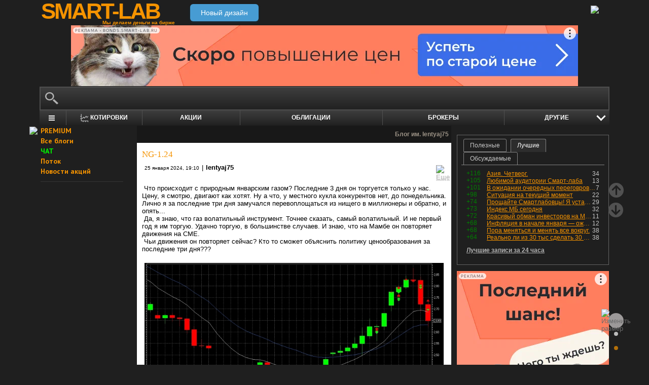

--- FILE ---
content_type: text/html; charset=utf-8
request_url: https://smart-lab.ru/blog/981504.php
body_size: 15593
content:
<!DOCTYPE html><html lang="ru"><head>
	<!-- Global Site Tag (gtag.js) - Google Analytics -->
	<script async src="https://www.googletagmanager.com/gtag/js?id=UA-16537214-3"></script>
	<script>
	window.dataLayer = window.dataLayer || [];
	function gtag(){dataLayer.push(arguments);}
	gtag('js', new Date());
	gtag('config', 'UA-16537214-3', {
			'custom_map': {
				'dimension1' : 'user_registred',
				'dimension2' : 'content_owner'

			},

			'user_registred': 'No',
			'content_owner': 'No'	});
	</script>
	<meta name="push-subscribes" content="no"><title>NG-1.24</title><meta http-equiv="content-type" content="text/html; charset=utf-8"/><link rel="manifest" href="/manifest.json"><meta name="DESCRIPTION" content="Что происходит с природным январским газом? Последние 3 дня он торгуется только у нас. Цену, я смотрю, двигают как"/><meta name="KEYWORDS" content="натуральный газ"/><meta http-equiv="X-UA-Compatible" content="IE=9" /><meta name="yandex-verification" content="69df339e9279f161" /><meta name="yandex-verification" content="6abfc0aaab555b05" /><meta name="pmail-verification" content="d7fe082f235489d7debbb5709092a42f"><meta name="PartnerFinam" content="17fde70f-5d0a-4de9-809e-a9f5334ce8dd"><meta property="fb:pages" content="136742296387858" /><meta property="fb:app_id" content="353607944842117" /><meta property="og:image" content="https://smart-lab.ru/uploads/2024/images/18/62/70/2024/01/25/be3182.webp" /><meta property="og:type" content="website" /><meta property="og:title" content="NG-1.24" /><meta property="og:url" content="https://smart-lab.ru/blog/981504.php" /><meta name="twitter:card" content="summary_large_image" /><meta name="twitter:image" content="https://smart-lab.ru/uploads/2024/images/18/62/70/2024/01/25/be3182.webp" /> 
<link rel='stylesheet' type='text/css' href='/templates/cache/smart-lab-x3/e32434570f4e1d90a1343a72c1a540de.css?5317' />
<!--[if IE]><link rel='stylesheet' type='text/css' href='/templates/skin/smart-lab-x3/css/ie.css?v=1?5317' /><![endif]-->
<!--[if IE 6]><link rel='stylesheet' type='text/css' href='/templates/skin/smart-lab-x3/css/ie6.css?v=1?5317' /><![endif]-->
<!--[if gte IE 7]><link rel='stylesheet' type='text/css' href='/templates/skin/smart-lab-x3/css/ie7.css?v=1?5317' /><![endif]-->
<!--[if gt IE 6]><link rel='stylesheet' type='text/css' href='/templates/skin/smart-lab-x3/css/simple_comments.css?5317' /><![endif]-->
<!--[if lt IE 8]><link rel='stylesheet' type='text/css' href='/plugins/trade/templates/skin/default/css/hook.console.ltie8.css?5317' /><![endif]-->


<!-- theme_css_begin -->
<!-- watchlater modal css -->
<link rel="stylesheet" type="text/css" href="/templates/skin/smart-lab-x3/css/watchlater-modal.css?5317" />
<!-- theme_css_end -->
	<link href="/templates/skin/smart-lab-x3/images/favicon.ico" rel="shortcut icon"/>
	<link rel="search" type="application/opensearchdescription+xml" href="/search/opensearch/" title="sMart-lab.ru"/>
	<link rel="canonical" href="https://smart-lab.ru/blog/981504.php">
	<link rel="alternate" type="application/rss+xml" href="/rss/comments/981504/" title="NG-1.24">
	<script type="text/javascript">
		var DIR_WEB_ROOT = 'https://smart-lab.ru';
		var DIR_STATIC_SKIN = '/templates/skin/smart-lab-x3';
		var REV = 5317;
		var TINYMCE_LANG = 'ru';
		var LIVESTREET_SECURITY_KEY = 'fd8ad318e9844750ee0c6c9566c0f6ff';

				

		var tinyMCE = false;
	</script>

<script type='text/javascript' src='/templates/cache/smart-lab-x3/b3ef49a1dbd39f85c8c6b3bf19bfcde9.js?5317'></script>

<!-- watchlater modal js -->
<script src="/templates/skin/smart-lab-x3/js/watchlater-control.js?5317"></script>



		<!--Скрипт ADFOX-->
	<script async src="https://yandex.ru/ads/system/header-bidding.js"></script>
	<script async src="/templates/skin/smart-lab-x3/js/adfox_hb_desktop.js?5317"></script>
	<script>window.yaContextCb = window.yaContextCb || []</script>
	<script src="https://yandex.ru/ads/system/context.js" async></script>
	<script src="https://content.adriver.ru/AdRiverFPS.js" async></script>
	

		
	<script type="text/javascript">
	(function(a,e,f,g,b,c,d){a[b]||(a.FintezaCoreObject=b,a[b]=a[b]||function(){(a[b].q=a[b].q||[]).push(arguments)},a[b].l=1*new Date,c=e.createElement(f),d=e.getElementsByTagName(f)[0],c.async=!0,c.defer=!0,c.src=g,d&&d.parentNode&&d.parentNode.insertBefore(c,d))})
	(window,document,"script","https://content.mql5.com/core.js","fz");
	fz("register","website","ddhmfkdhagrouzesxgjyvzdhtcwwubymll");
	</script>
	
	
	<!-- Pixel code -->
	
	</head>

<body>

<!-- verify-admitad: "cd8cb15f31" -->
<div id="cover" style="display:none;"></div>
<!-- user_warning_block -->

<div id="container">
	<!-- Header -->
		<div style="display: none;">
	<div class="login-popup" id="login-form">
		<div class="login-popup-top"><a href="#" class="close-block" onclick="return false;"></a></div>
		<div class="content">
			<form action="/login/" method="POST"><input type="hidden" name="security_ls_key" value="fd8ad318e9844750ee0c6c9566c0f6ff"/>
				<h3>Авторизация</h3>
				
				<div class="lite-note">
					<a href="/registration/">Зарегистрироваться</a>
					<label>Логин или эл. почта</label>
				</div>
				<p>
					<input type="text" class="input-text" name="login" tabindex="1" id="login-input"/>
				</p>
				<div class="lite-note">
					<a href="/login/reminder/" tabindex="-1">Напомнить пароль</a>
					<label>Пароль</label>
				</div>
				<p><input type="password" name="password" class="input-text" tabindex="2" /></p>
				
				<div class="lite-note">
					<button type="submit" onfocus="blur()">
					<span>
						<em>Войти</em>
					</span>
					</button>
					<label class="input-checkbox">
						<input type="checkbox" name="remember" checked tabindex="3" >Запомнить меня
					</label>
				</div>
				<input type="hidden" name="submit_login">
			</form>
		</div>
		<div class="login-popup-bottom"></div>
	</div>
	</div>
	
	<div id="header">

			<div class="toggle">
		<a class="toggle_fz"><img class="toggle_fz__img" src="/templates/skin/smart-lab-x3/images/font_download-24px.svg?5317" alt="Изменить размер"></a>
		<div class="theme_switch_btn">
			<a theme="black" title="Переключиться на черную тему"></a>
			<a theme="white" title="Переключиться на белую тему"></a>
			<a theme="fullblack" title="Переключиться на полностью черную тему"></a>
		</div>
	</div>


		<div class="center">

						<div class="profile guest">
				<a href="/login/"><img src="/templates/skin/smart-lab-x3/images/login_btn.svg?5317" class="mart_login" /></a>
			</div>
						<div>
				<div class="h1">
					<a href="/">SMART-LAB</a>
					<div>Мы делаем деньги на бирже</div>
				</div>
				<a href="https://smart-lab.ru/mobile/topic/981504/" class="transfer-btn-header-mobile">Новый дизайн</a>
			</div>
		</div>
	</div>
	<!-- /Header -->

	    <div style="text-align: center;">
		
		<!--AdFox START-->
		<!--timmartynov-->
		<!--Площадка: smart-lab.ru / * / *-->
		<!--Тип баннера: Первый баннер смартлаб-->
		<!--Расположение: <верх страницы>-->
		<div id="adfox_151594297503669505"></div>
		<script type="text/javascript">
			window.yaContextCb.push(()=>{
				Ya.adfoxCode.create({
					ownerId: 264040,
					containerId: 'adfox_151594297503669505',
					params: {
						pp: 'g',
						ps: 'cqfw',
						p2: 'fuct',
						puid1: ''
					},
				});
			});
		</script>
		
    </div>
    
	<div id="wrapper" class=" ">        
    
	<div class="console_box">
	
	<div class="console">
		<div class="commandline"><input type="text" /></div>
	</div>

		

	<div class="undermenu" id="umline">
		<ul>
			<li class="more" submenu="undermenu_more_main"><a id="main_menu" title="Главное меню - карта сайта" aria-label="Главное меню сайта"><i></i></a></li>
			<li class="more" submenu="undermenu_more_quotes"><a id="quotes_menu" title="Котировки онлайн" aria-label="Меню котировок онлайн"><i></i>Котировки</a></li>
			
			<li><a href="/forum/" title="Форум акций">Акции</a></li>
			<li><a href="/bonds/" title="Форум по облигациям">Облигации</a></li>
			<li><a href="/brokers-rating/" title="Рейтинг брокеров">Брокеры</a></li>

						 									
									
			<li class="more" submenu="undermenu_more_other"><a id="other_menu">Другие </a></li>
		</ul>
	</div>

				<div id="undermenu_more_main" class="undermenu_more_main clickmenu">
				<div class="menu_columns">
					<div class="menu_column">
						<div class="menu_column__item">
							<h4 class="menu_column__title">Ленты</h4>
							<ul class="menu_column__list">
								<li><a href="/allpremium/"><img src="/templates/skin/smart-lab-x3/images/premium.svg?5317" loading="lazy" alt="PREMIUM" onclick="window.fz('track', 'old main_menu mozgovik click')"><span>PREMIUM</span></a></li>
								<li><a href="/allblog/" class="menu_bg__orange"><img src="/templates/skin/smart-lab-x3/images/main-menu/all-blog.svg?5317" loading="lazy" alt="Все блоги"/><span>Все блоги</span></a></li>
								<li><a href="/chat/" class="menu_bg__green"><img src="/templates/skin/smart-lab-x3/images/main-menu/chat.svg?5317" loading="lazy" alt="Чат" /><span>Чат</span></a></li>
								<li><a href="/news/" class="menu_bg__green"><img src="/templates/skin/smart-lab-x3/images/main-menu/news.svg?5317" loading="lazy" alt="Новости" /><span>Новости</span></a></li>
																<li><a href="/flow/">Поток</a></li>
								<li><a href="/blog/tradesignals/">Сигналы</a></li>
								<li><a href="/forums/">Форумы</a></li>
								<li><a href="/top/" class="menu_bg__green"><img src="/templates/skin/smart-lab-x3/images/main-menu/top24.svg?5317" loading="lazy" alt="Топ 24"/><span>Топ 24</span></a></li>
								<li><a href="/vopros/">Вопросы</a></li>
								<li><a href="/smartlab-tv/">Видео</a></li>
								<li><a href="/blog/offtop/" rel="nofollow">Оффтоп</a></li>
							</ul>
						</div>
					</div>
					<!-- second column -->
					<div class="menu_column">
						<div class="menu_column__item">
							<h4 class="menu_column__title">Форумы</h4>
							<ul class="menu_column__list">
								<li><a href="/forum/" class="menu_bg__orange">Форум акций</a></li>
								<li><a href="/trading/">Общий</a></li>
								<li><a href="/bonds/">Облигации</a></li>
								<li><a href="/algotrading/">Торговые роботы</a></li>
								<li><a href="/options/">Опционы</a></li>
								<li><a href="/forex/">Forex</a></li>
								<li><a href="/banki/">Банки</a></li>
								<li><a href="/brokers-rating/">Брокеры</a></li>
							</ul>
						</div>
						<div class="menu_column__item">
							<h4 class="menu_column__title">Участники</h4>
							<ul class="menu_column__list">
								<li><a href="/people/" class="menu_bg__green"><img src="/templates/skin/smart-lab-x3/images/main-menu/people.svg?5317" loading="lazy" alt="Люди"/><span>Люди</span></a></li>
								<li><a href="/mobile/company/"><img src="/templates/skin/smart-lab-x3/images/main-menu/companies.svg?5317" loading="lazy" alt="Компании"/><span>Компании</span></a></li>
							</ul>
						</div>
					</div>
					<!-- third column -->
					<div class="menu_column">
						<div class="menu_column__item">
							<h4 class="menu_column__title">Котировки</h4>
							<ul class="menu_column__list">
								<li><a href="/q/shares/" class="menu_bg__orange"><img src="/templates/skin/smart-lab-x3/images/main-menu/quotes.svg?5317" loading="lazy" alt="Котировки акций"/><span>Котировки акций</span></a></li>
								<li><a href="/q/ofz/"><img src="/templates/skin/smart-lab-x3/images/main-menu/ofz.svg?5317" loading="lazy" alt="Облигации федерального займа"/><span>ОФЗ</span></a></li>
								<li><a href="/q/map/" class="menu_bg__green">Карта рынка</a></li>
								<li><a href="/q/futures/">Фьючерсы</a></li>
								<li><a href="/q/world-quotes/">Мир/FX/Сырье/Крипта</a></li>
								<li><a href="/g/"><img src="/templates/skin/smart-lab-x3/images/main-menu/charts.svg?5317" loading="lazy" alt="Графики онлайн"/><span>Графики онлайн</span></a></li>
							</ul>
						</div>
						<div class="menu_column__item">
							<h4 class="menu_column__title">Акции</h4>
							<ul class="menu_column__list">
								<li><a href="/dividends/" class="menu_bg__orange"><img src="/templates/skin/smart-lab-x3/images/main-menu/dividends.svg?5317" loading="lazy" alt="Дивиденды"/><span>Дивиденды</span></a></li>
								<li><a href="/q/shares_fundamental3/"><img src="/templates/skin/smart-lab-x3/images/main-menu/reports.svg?5317" loading="lazy" alt="Отчеты РСБУ/МСФО"/><span>Отчеты РСБУ/МСФО</span></a>
								<li><a href="/q/shares_fundamental/"><img src="/templates/skin/smart-lab-x3/images/main-menu/fundamental.svg?5317" loading="lazy" alt="Фундам. анализ"/><span>Фундам. анализ</span></a></li>
																							</ul>
						</div>
					</div>
					<!-- four column -->
					<div class="menu_column">
						<div class="menu_column__item">
							<h4 class="menu_column__title">Календарь</h4>
							<ul class="menu_column__list">
								<li><a href="/calendar/stocks/" class="menu_bg__green"><img src="/templates/skin/smart-lab-x3/images/main-menu/shares.svg?5317" loading="lazy" alt="Акции"/><span>Акции</span></a></li>
								<li><a href="/calendar/economic/">Экономика</a></li>
							</ul>
						</div>
						<div class="menu_column__item">
							<h4 class="menu_column__title">Информация</h4>
							<ul class="menu_column__list">
								<li><a href="/finansoviy-slovar/"><img src="/templates/skin/smart-lab-x3/images/main-menu/wiki.svg?5317" loading="lazy" alt="Энциклопедия"/><span>Энциклопедия</span></a></li>
								<li><a href="/tradingreads/">Лучшие статьи</a></li>
							</ul>
						</div>
						<div class="menu_column__item">
							<h4 class="menu_column__title">Книги</h4>
							<ul class="menu_column__list">
								<li><a href="/books/"><img src="/templates/skin/smart-lab-x3/images/main-menu/books-catalog.svg?5317" loading="lazy" alt="Каталог книг"/><span>Каталог книг</span></a></li>
								<li><a href="/books/top/">100 лучших книг</a></li>
								<li><a href="/blog/reviews/">Книжные рецензии</a></li>
							</ul>
						</div>
					</div>
									</div>
			</div>
		<div id="undermenu_more_quotes" class="undermenu_more clickmenu">
		<ul>
			<li><a href="/q/shares/" title="Котировки акций">Российские акции <i>- Московская Биржа</i></a></li>
			<li><a href="/q/moex-otc/" title="Котировки акций">Внебиржевые акции <i>- Московская Биржа</i></a></li>
			<li><a href="/q/currencies/" title="Котировки валют Московская Биржа">Валютный рынок <i>- Московская Биржа</i></a></li>
			<li><a href="/q/bonds/" title="Котировки облигаций">Корпоративные облигации <i>- Московская Биржа</i></a></li>
			<li><a href="/q/ofz/" title="Котировки ОФЗ">ОФЗ <i>- Московская Биржа</i></a></li>
			<li><a href="/q/futures/">Фьючерсы</a></li>
			<li><a href="/q/world-quotes/">Фондовые индексы, сырьевые рынки, FOREX</a></li>
			<li><a href="/q/usa/" title="Котировки американских акций">Американские акции <i>- Биржи США</i></a></li>
			<li><a href="/q/world-stocks/" title="Котировки иностранных акций">Мировые акции <i>- Иностранные Биржи</i></a></li>
			<li><a href="/q/etf/" title="Котировки БПИФ и ETF">Биржевые ПИФы и ETF <i>- Московская Биржа</i></a></li>
			<li><a href="/q/pif/" title="Котировки ПИФов Московская Биржа">ПИФы <i>- Московская Биржа</i></a></li>
			

						<li><a href="/q/cur_bonds/" title="Котировки валютных облигаций">Валютные облигации <i>- Московская Биржа</i></a></li>
			<li><a href="/q/index_stocks/" title="Котировки индексов Московской Биржи">Индексы Российских Акций</a></li>
			<li><a href="/q/repo-s-ck/" title="ставки РЕПО с ЦК">РЕПО с ЦК</a></li>
			<li><a href="/q/index_repo/" title="Индексы РЕПО">Индексы РЕПО</a></li>
			<li><a href="/q/index_bonds/" title="Индексы облигаций">Индексы облигаций</a></li>
		</ul>
	</div>

	<div id="undermenu_more_other" class="undermenu_more clickmenu" style="left: 437.5px; display: none;">
		<ul>
			<li><a href="/trading/" title="Свободный форум">Общий форум</a></li>
			<li><a href="/forex/" title="Форум по форексу">Forex</a></li>
			<li><a href="/options/" title="Форум по опционам">Опционы</a></li>
			<li><a href="/algotrading/" title="Форум по алготрейдингу">Алго</a></li>
			<li><a href="/trading-software/" title="Софт для трейдинга">Софт</a></li>
			<li><a href="/crypto/" title="Форум по криптовалютам">Криптовалюта</a></li>
			<li><a href="/banki/" title="Форум по банкам">Банки</a></li>			
        </ul>
      </div>

</div>




<script type="text/javascript">
	(function($)
	{
		var console_params = {

			commands : console_commands,
			aliases : console_aliases,
		};

		if (typeof(CURRENT_USER_LOGIN) !== 'undefined')	console_params['login'] = CURRENT_USER_LOGIN;
		$('.console').smart_console(console_params);

		function hideClickMenu(e)
		{
			if (e.target.nodeName == 'A')
			{
				$('body').off('click', hideClickMenu);
				$('.clickmenu').hide();
				$('.undermenu .more.open').removeClass('open');
				return;
			}

			var cm = $(e.target);
			if (!cm.hasClass('clickmenu') && !cm.hasClass('popupmenu')) cm = cm.parents('.clickmenu, .popupmenu');
			if (!cm.length)
			{
				$('body').off('click', hideClickMenu);
				$('.clickmenu').hide();
				$('.undermenu .more.open').removeClass('open');
			}
		}

		$('.undermenu').find('.more').find('a,span').on('click', function(e)
		{
			e.preventDefault();
			var menu = $(e.target).parents('li').attr('submenu');
			var bOpened = ($('#'+menu).css('display') == 'block');

			$('.clickmenu').hide();
			$('.undermenu .more.open').removeClass('open');

			if (!bOpened)
			{
				var menuitem = $($(e.target).parents('li').get(0));
				var offset = menuitem.offset();

				$('#'+menu).css('left', offset.left + 'px');
				$('#'+menu).show();

				menuitem.addClass('open');

				e.stopPropagation();
				$('body').on('click', hideClickMenu);
			}
		});


		$('.undermenu_more_main').on('mouseover', '.popupmenu', function(e)
		{
			var menuItem = $(e.target).parents('.submenu');
			if (!menuItem.hasClass('selected'))
			{
				menuItem.addClass('selected');
				var subMenu = $(e.target);
				if (!subMenu.hasClass('.popupmenu')) subMenu = subMenu.parents('.popupmenu');

				subMenu.on('mouseleave', function(e)
				{
					subMenu.off('mouseleave');
					menuItem.removeClass('selected');
				});
			}
		});

		try
		{
			new Tooltips({
				attach: '#umline a[title],#umline span[title], #undermenu_more_other a[title],#undermenu_more_other span[title]',
				addClass: 'q-tooltip',
				maxWidth: 300
			});
		} catch (e) {}

	})(jQuery);
</script>





	<!-- Sidebar --><div class="sidebar_left"><div class="cl"><div class="cr" style="padding-right: 2em; padding-left: 10px;">

	<ul class="lenta_menu">
		<li class="special"><a href="/allpremium/" onclick="window.fz('track', 'old sidebar_link mozgovik click')" target="_blank"><img src="/templates/skin/smart-lab-x3/images/premium.svg?5317" style="width: 15px; position: absolute; margin-left: -22px; margin-top: 2px;"/>PREMIUM</a></li>
		<li class="special"><a href="/allblog/">Все блоги</a></li>
		<li class="special chat"><a href="/chat/">ЧАТ</a></li>
		<li class="special"><a href="/flow/">Поток</a></li>
		<li class="special"><a href="/news/">Новости акций</a></li>
		<li class="delimiter"><div></div></li>

		
		
			</ul>

</div></div> 						<div class="block reklamodateli"><div class="tl"><div class="tr"></div></div><div class="cl"><div class="cr"></div></div><div class="bl"><div class="br"></div></div></div></div><!-- /Sidebar -->
		<!-- Content -->

	<div id="content_box">

	
	


			<div class="content_desc"><p>Блог им. lentyaj75</p></div>		
		<div id="content" class="">

				
						
		

<!-- Topic --><div class="topic bluid_186270"   tid="981504" bid="185414"><h1 class="title "><span>NG-1.24</span></h1><ul class="action blog_more"><ul><li class="date">25 января 2024, 19:10</li><li>|</li><li class="author"><a class="trader_other" href="/profile/lentyaj75/">lentyaj75</a></li></ul><li class="topic_menu"><div class="chat_more__wrapper blog_more__wrapper"><a class="chat_more__btn"><img src="/templates/skin/smart-lab-x3/images/topic/download.png?5317" alt="Еще"></a></div></li></ul><div class="content"> Что происходит с природным январским газом? Последние 3 дня он торгуется только у нас. Цену, я смотрю, двигают как хотят. Ну а что, у местного кукла конкурентов нет, до понедельника. Лично я за последние три дня замучался перевоплощаться из нищего в миллионеры и обратно, и опять...<br/>
 Да, я знаю, что газ волатильный инструмент. Точнее сказать, самый волатильный. И не первый год я им торгую. Удачно торгую, в большинстве случаев. И знаю, что на Мамбе он повторяет движения на CME. <br/>
 Чьи движения он повторяет сейчас? Кто то сможет объяснить политику ценообразования за последние три дня???  <br/>
 <br/>
<a class="imgpreview" href="/uploads/2024/images/18/62/70/2024/01/25/1812b2.png" target="_blank"><img src="/uploads/2024/images/18/62/70/2024/01/25/be3182.webp" alt="NG-1.24" title="NG-1.24" /></a><br/>
<br/>
<br/>
</div><ul class="forum_tags"><li>обсудить на форуме: </li><li><a href="/trading/natural-gas"  title="Форум натуральный газ">натуральный газ</a></li></ul><ul class="tags"><li>Ключевые слова: </li><li><a href="/tag/%D0%BD%D0%B0%D1%82%D1%83%D1%80%D0%B0%D0%BB%D1%8C%D0%BD%D1%8B%D0%B9%20%D0%B3%D0%B0%D0%B7/">натуральный газ</a></li></ul><div class="views-total-topic" id="tviews_981504"><span class="views-span watchlater-views-indicator" data-topic-id="981504" title="Просмотрели 447">447</span>				</div>
								

				<ul class="voting positive guest ">
					<li class="plus">
						<a href="#" onclick="lsVote.vote(981504,this,1,'topic'); return false;">хорошо</a>
					</li>
					<li class="total" title="всего проголосовало: 1">
						<span class="heart" onclick="lsVote.vote(981504,this,1,'topic'); return false;"></span>
						<a href="/login/" target="_blank">1</a>
					</li>
					
				</ul>

				<script src="//yastatic.net/share2/share.js"></script>
				<div class="ya-share2" data-services="vkontakte,telegram" data-counter="" data-size="m" data-url="https://smart-lab.ru/blog/981504.php"></div>

			

						
			</div>
			<!-- /Topic -->

<script type="text/javascript" src="/templates/skin/smart-lab-x3/js/comments.js?5317"></script><!-- Comments --><div class="comments"><a name="comments"></a>	<div style="min-height: 250px; width: 604px; font-size: 0; padding-bottom: 20px">
		<div style="display: inline-block; width: 50%; vertical-align: top; margin-left: -4px; margin-right: 4px">
			<!--AdFox START-->
			<!--MarTi-->
			<!--Площадка: smart-lab.ru / * / *-->
			<!--Тип баннера: Кубики-->
			<!--Расположение: <середина страницы>-->
			<div id="adfox_mid1"></div>
			<script type="text/javascript">
				window.yaContextCb.push(()=>{
					Ya.adfoxCode.create({
						ownerId: 254948,
						containerId: 'adfox_mid1',
						params: {
							pp: 'h',
							ps: 'cymb',
							p2: 'ganf',
							puid1: ''
						},
					});
				});
			</script>
		</div>

		<div style="display: inline-block; width: 50%; vertical-align: top;">
			<!--AdFox START-->
			<!--MarTi-->
			<!--Площадка: smart-lab.ru / * / *-->
			<!--Тип баннера: Кубики-->
			<!--Расположение: <середина страницы>-->
			<div id="adfox_mid2"></div>
			<script type="text/javascript">
				window.yaContextCb.push(()=>{
					Ya.adfoxCode.create({
						ownerId: 254948,
						containerId: 'adfox_mid2',
						params: {
							pp: 'h',
							ps: 'cymb',
							p2: 'ganf',
							puid1: ''
						},
					});
				});
			</script>
		</div>
	</div>
	<div class="comments_total">9 комментариев</div><div class="comment bluid_14763 " id="comment_id_16501887" cid="16501887"><a name="comment16501887"></a><div class="voting  guest "><div class="total"><a href="/login/" target="_blank"></a></div><a href="#" class="plus" onclick="lsVote.vote(16501887,this,1,'comment'); return false;"></a><a href="#" class="minus" onclick="lsVote.vote(16501887,this,-1,'comment'); return false;"></a></div><div id="comment_content_id_16501887" class="content "><div class="text">Считай волны. Жарь в ЦЗ2УПП. Не парься, а следи за объемом. Танцуй с рынком танец 3-2.</div></div><div class="info"><a href="/profile/ezomm/"><img src="/uploads/2024/images/01/47/63/2024/12/24/avatar_03d355_24x24.webp?5317" alt="avatar" class="avatar"></a><div class="author"><a href="/profile/ezomm/" class="trader_other">ezomm</a></div><ul class="chat_wrapper"><li class="date">25 января 2024, 19:14</li><li><a onclick="lsCmtTree.toggleCommentForm(16501887,981504, 'ezomm'); return false;" class="reply-link">Ответить</a><div class="chat_more__wrapper"><a class="chat_more__btn"><img src="/templates/skin/smart-lab-x3/images/topic/baseline_more_horiz.png?5317" alt="Еще"></a></div></li></ul></div><div class="comment"><div class="content"><div class="text" id="comment_preview_16501887" style="display: none;"></div></div></div><div class="reply" id="reply_16501887" style="display: none;"></div><div class="edit_cmt" id="edit_16501887" style="display: none;"></div><div class="comment-children" id="comment-children-16501887"></div></div><div class="comment bluid_20827 " id="comment_id_16502046" cid="16502046"><a name="comment16502046"></a><div class="voting positive guest "><div class="total"><a href="/login/" target="_blank">+4</a></div><a href="#" class="plus" onclick="lsVote.vote(16502046,this,1,'comment'); return false;"></a><a href="#" class="minus" onclick="lsVote.vote(16502046,this,-1,'comment'); return false;"></a></div><div id="comment_content_id_16502046" class="content "><div class="text">аналогичный фьюч на наймекс тоже именно так и ходит</div></div><div class="info"><a href="/profile/mogol/"><img src="/uploads/images/02/08/27/2020/12/28/avatar_c30405_24x24.webp?5317" alt="avatar" class="avatar"></a><div class="author"><a href="/profile/mogol/" class="trader_other">Lilith</a></div><ul class="chat_wrapper"><li class="date">25 января 2024, 20:18</li><li><a onclick="lsCmtTree.toggleCommentForm(16502046,981504, 'Lilith'); return false;" class="reply-link">Ответить</a><div class="chat_more__wrapper"><a class="chat_more__btn"><img src="/templates/skin/smart-lab-x3/images/topic/baseline_more_horiz.png?5317" alt="Еще"></a></div></li></ul></div><div class="comment"><div class="content"><div class="text" id="comment_preview_16502046" style="display: none;"></div></div></div><div class="reply" id="reply_16502046" style="display: none;"></div><div class="edit_cmt" id="edit_16502046" style="display: none;"></div><div class="comment-children" id="comment-children-16502046"></div></div><div class="comment comment_child bluid_63045 " id="comment_id_16502242" cid="16502242"><a name="comment16502242"></a><div class="voting positive guest "><div class="total"><a href="/login/" target="_blank">+1</a></div><a href="#" class="plus" onclick="lsVote.vote(16502242,this,1,'comment'); return false;"></a><a href="#" class="minus" onclick="lsVote.vote(16502242,this,-1,'comment'); return false;"></a></div><div id="comment_content_id_16502242" class="content "><div class="text">Lilith, Именно… с разницей всего в 0.005  <img smile="hi"/></div></div><div class="info"><a href="/profile/Boroda095/"><img src="/uploads/images/06/30/45/2018/12/03/avatar_e21827_24x24.webp?5317" alt="avatar" class="avatar"></a><div class="author"><a href="/profile/Boroda095/" class="trader_other">Igor Boroda</a></div><ul class="chat_wrapper"><li class="date">25 января 2024, 21:51</li><li><a onclick="lsCmtTree.toggleCommentForm(16502242,981504, 'Igor Boroda'); return false;" class="reply-link">Ответить</a><div class="chat_more__wrapper"><a class="chat_more__btn"><img src="/templates/skin/smart-lab-x3/images/topic/baseline_more_horiz.png?5317" alt="Еще"></a></div></li></ul></div><div class="comment"><div class="content"><div class="text" id="comment_preview_16502242" style="display: none;"></div></div></div><div class="reply" id="reply_16502242" style="display: none;"></div><div class="edit_cmt" id="edit_16502242" style="display: none;"></div><div class="comment-children" id="comment-children-16502242"></div></div><div class="comment comment_child bluid_186270 " id="comment_id_16503029" cid="16503029"><a name="comment16503029"></a><div class="voting  guest "><div class="total"><a href="/login/" target="_blank"></a></div><a href="#" class="plus" onclick="lsVote.vote(16503029,this,1,'comment'); return false;"></a><a href="#" class="minus" onclick="lsVote.vote(16503029,this,-1,'comment'); return false;"></a></div><div id="comment_content_id_16503029" class="content  owner"><div class="text">Lilith, Аналогичный это февральский? Где смотрите, на cmegroup.com?</div></div><div class="info"><a href="/profile/lentyaj75/"><img src="/uploads/2024/images/18/62/70/2024/12/31/avatar_14a6ca_24x24.webp?5317" alt="avatar" class="avatar"></a><div class="author"><a href="/profile/lentyaj75/" class="trader_other">lentyaj75</a></div><ul class="chat_wrapper"><li class="date">26 января 2024, 09:02</li><li><a onclick="lsCmtTree.toggleCommentForm(16503029,981504, 'lentyaj75'); return false;" class="reply-link">Ответить</a><div class="chat_more__wrapper"><a class="chat_more__btn"><img src="/templates/skin/smart-lab-x3/images/topic/baseline_more_horiz.png?5317" alt="Еще"></a></div></li></ul></div><div class="comment"><div class="content"><div class="text" id="comment_preview_16503029" style="display: none;"></div></div></div><div class="reply" id="reply_16503029" style="display: none;"></div><div class="edit_cmt" id="edit_16503029" style="display: none;"></div><div class="comment-children" id="comment-children-16503029"></div></div><div class="comment comment_child bluid_20827 " id="comment_id_16505324" cid="16505324"><a name="comment16505324"></a><div class="voting positive guest "><div class="total"><a href="/login/" target="_blank">+1</a></div><a href="#" class="plus" onclick="lsVote.vote(16505324,this,1,'comment'); return false;"></a><a href="#" class="minus" onclick="lsVote.vote(16505324,this,-1,'comment'); return false;"></a></div><div id="comment_content_id_16505324" class="content "><div class="text">lentyaj75, в трейдингвью — NGG2024</div></div><div class="info"><a href="/profile/mogol/"><img src="/uploads/images/02/08/27/2020/12/28/avatar_c30405_24x24.webp?5317" alt="avatar" class="avatar"></a><div class="author"><a href="/profile/mogol/" class="trader_other">Lilith</a></div><ul class="chat_wrapper"><li class="date">26 января 2024, 19:25</li><li><a onclick="lsCmtTree.toggleCommentForm(16505324,981504, 'Lilith'); return false;" class="reply-link">Ответить</a><div class="chat_more__wrapper"><a class="chat_more__btn"><img src="/templates/skin/smart-lab-x3/images/topic/baseline_more_horiz.png?5317" alt="Еще"></a></div></li></ul></div><div class="comment"><div class="content"><div class="text" id="comment_preview_16505324" style="display: none;"></div></div></div><div class="reply" id="reply_16505324" style="display: none;"></div><div class="edit_cmt" id="edit_16505324" style="display: none;"></div><div class="comment-children" id="comment-children-16505324"></div></div><div class="comment bluid_39114 " id="comment_id_16502787" cid="16502787"><a name="comment16502787"></a><div class="voting positive guest "><div class="total"><a href="/login/" target="_blank">+1</a></div><a href="#" class="plus" onclick="lsVote.vote(16502787,this,1,'comment'); return false;"></a><a href="#" class="minus" onclick="lsVote.vote(16502787,this,-1,'comment'); return false;"></a></div><div id="comment_content_id_16502787" class="content "><div class="text">не понимаю в чем вопрос, он повторяет контракты на CME, вот они...<br/>
<a href="/r.php?u=https%3A%2F%2Fwww.cmegroup.com%2Fmarkets%2Fenergy%2Fnatural-gas%2Fnatural-gas.quotes.html%23venue%3Dglobex&amp;s=987555608">www.cmegroup.com/markets/energy/natural-gas/natural-gas.quotes.html#venue=globex</a><br/>
<br/>
вы видимо на investing смотрите? так там уже мартовский основной, но на вкладке контракты можете увидеть остальные. они ставят основным контрактам с наибольшим объемом торгов просто, сейчас это уже мартовский контракт, который по 2,2, но февральский то никуда не делся. по 2,588.</div></div><div class="info"><a href="/profile/sly_ter/"><img src="/uploads/2024/images/03/91/14/2024/12/24/avatar_24x24.webp?5317" alt="avatar" class="avatar"></a><div class="author"><a href="/profile/sly_ter/" class="trader_other">Иван Мелехов</a></div><ul class="chat_wrapper"><li class="date">26 января 2024, 03:01</li><li><a onclick="lsCmtTree.toggleCommentForm(16502787,981504, 'Иван Мелехов'); return false;" class="reply-link">Ответить</a><div class="chat_more__wrapper"><a class="chat_more__btn"><img src="/templates/skin/smart-lab-x3/images/topic/baseline_more_horiz.png?5317" alt="Еще"></a></div></li></ul></div><div class="comment"><div class="content"><div class="text" id="comment_preview_16502787" style="display: none;"></div></div></div><div class="reply" id="reply_16502787" style="display: none;"></div><div class="edit_cmt" id="edit_16502787" style="display: none;"></div><div class="comment-children" id="comment-children-16502787"></div></div><div class="comment bluid_186270 " id="comment_id_16503004" cid="16503004"><a name="comment16503004"></a><div class="voting  guest "><div class="total"><a href="/login/" target="_blank"></a></div><a href="#" class="plus" onclick="lsVote.vote(16503004,this,1,'comment'); return false;"></a><a href="#" class="minus" onclick="lsVote.vote(16503004,this,-1,'comment'); return false;"></a></div><div id="comment_content_id_16503004" class="content  owner"><div class="text">они ставят основным контрактам с наибольшим объемом торгов<br/>
<br/>
Вот в чем дело, спасибо за информацию. Этот момент был немного непонятен, почему уже мартовский на  investing. Кстати, да там и смотрю котировки</div></div><div class="info"><a href="/profile/lentyaj75/"><img src="/uploads/2024/images/18/62/70/2024/12/31/avatar_14a6ca_24x24.webp?5317" alt="avatar" class="avatar"></a><div class="author"><a href="/profile/lentyaj75/" class="trader_other">lentyaj75</a></div><ul class="chat_wrapper"><li class="date">26 января 2024, 08:53</li><li><a onclick="lsCmtTree.toggleCommentForm(16503004,981504, 'lentyaj75'); return false;" class="reply-link">Ответить</a><div class="chat_more__wrapper"><a class="chat_more__btn"><img src="/templates/skin/smart-lab-x3/images/topic/baseline_more_horiz.png?5317" alt="Еще"></a></div></li></ul></div><div class="comment"><div class="content"><div class="text" id="comment_preview_16503004" style="display: none;"></div></div></div><div class="reply" id="reply_16503004" style="display: none;"></div><div class="edit_cmt" id="edit_16503004" style="display: none;"></div><div class="comment-children" id="comment-children-16503004"></div></div><div class="comment comment_child bluid_39114 " id="comment_id_16503538" cid="16503538"><a name="comment16503538"></a><div class="voting positive guest "><div class="total"><a href="/login/" target="_blank">+1</a></div><a href="#" class="plus" onclick="lsVote.vote(16503538,this,1,'comment'); return false;"></a><a href="#" class="minus" onclick="lsVote.vote(16503538,this,-1,'comment'); return false;"></a></div><div id="comment_content_id_16503538" class="content "><div class="text">lentyaj75, кстати. на Мосбирже часто сильно отличается от CME, год назад было по 20% даже. это неплохая инвестидея. можно было шортить на Моське с премией в 20% дальние контракты, к экспире они сравнивались. сейчас тоже бывает, но не так уже много. так что отслеживайте по моей ссылке… и не будет вопросов.</div></div><div class="info"><a href="/profile/sly_ter/"><img src="/uploads/2024/images/03/91/14/2024/12/24/avatar_24x24.webp?5317" alt="avatar" class="avatar"></a><div class="author"><a href="/profile/sly_ter/" class="trader_other">Иван Мелехов</a></div><ul class="chat_wrapper"><li class="date">26 января 2024, 11:53</li><li><a onclick="lsCmtTree.toggleCommentForm(16503538,981504, 'Иван Мелехов'); return false;" class="reply-link">Ответить</a><div class="chat_more__wrapper"><a class="chat_more__btn"><img src="/templates/skin/smart-lab-x3/images/topic/baseline_more_horiz.png?5317" alt="Еще"></a></div></li></ul></div><div class="comment"><div class="content"><div class="text" id="comment_preview_16503538" style="display: none;"></div></div></div><div class="reply" id="reply_16503538" style="display: none;"></div><div class="edit_cmt" id="edit_16503538" style="display: none;"></div><div class="comment-children" id="comment-children-16503538"></div></div><div class="comment bluid_186270 " id="comment_id_16503053" cid="16503053"><a name="comment16503053"></a><div class="voting  guest "><div class="total"><a href="/login/" target="_blank"></a></div><a href="#" class="plus" onclick="lsVote.vote(16503053,this,1,'comment'); return false;"></a><a href="#" class="minus" onclick="lsVote.vote(16503053,this,-1,'comment'); return false;"></a></div><div id="comment_content_id_16503053" class="content  owner"><div class="text">Газ конечно волатильный инструмент. Но то, что было вчера внутри дня... <img smile="bomb"/></div></div><div class="info"><a href="/profile/lentyaj75/"><img src="/uploads/2024/images/18/62/70/2024/12/31/avatar_14a6ca_24x24.webp?5317" alt="avatar" class="avatar"></a><div class="author"><a href="/profile/lentyaj75/" class="trader_other">lentyaj75</a></div><ul class="chat_wrapper"><li class="date">26 января 2024, 09:09</li><li><a onclick="lsCmtTree.toggleCommentForm(16503053,981504, 'lentyaj75'); return false;" class="reply-link">Ответить</a><div class="chat_more__wrapper"><a class="chat_more__btn"><img src="/templates/skin/smart-lab-x3/images/topic/baseline_more_horiz.png?5317" alt="Еще"></a></div></li></ul></div><div class="comment"><div class="content"><div class="text" id="comment_preview_16503053" style="display: none;"></div></div></div><div class="reply" id="reply_16503053" style="display: none;"></div><div class="edit_cmt" id="edit_16503053" style="display: none;"></div><div class="comment-children" id="comment-children-16503053"></div></div><span id="comment-children-0"></span><br/><div class="text" id="comment_preview_0" style="display: none;"></div><div style="display: block;" id="reply_0" class="reply"><form action="" method="POST" id="form_comment" onsubmit="return false;" enctype="multipart/form-data"><input type="hidden" name="security_ls_key" value="fd8ad318e9844750ee0c6c9566c0f6ff"/><textarea name="comment_text" id="form_comment_text" style="width: 100%; height: 100px;"></textarea><input type="submit" name="submit_comment" value="комментировать" onclick="lsCmtTree.addComment('form_comment',981504,'topic'); return false;"><input type="hidden" name="reply" value="" id="form_comment_reply"><input type="hidden" name="cmt_target_id" value="981504"></form></div><div style="display: none" id="edit_0" class="reply"><form action="" method="POST" id="form_comment_edit" onsubmit="return false;" enctype="multipart/form-data"><input type="hidden" name="security_ls_key" value="fd8ad318e9844750ee0c6c9566c0f6ff"/><textarea name="comment_text" id="form_comment_edit_text" style="width: 100%; height: 100px; display: block"></textarea><input type="hidden" name="commentId" value="" id="form_comment_id"><input type="submit" name="submit_comment" value="сохранить" onclick="lsCmtTree.updateComment('form_comment_edit',981504,'topic'); return false;"></form></div></div><!-- /Comments --><div class="block-dosmotra__container">
	<div class="block-dosmotra__title">Читайте на SMART-LAB:</div>

			
	<div class="block-dosmotra__item">

														
		<div class="block-dosmotra__inner">
			<div class="block-dosmotra__post-title">
				<span>Пять инструментов для ленивого инвестора</span>
			</div>

						<div class="block-dosmotra__post-text">
				  Многие инвесторы хотели бы зарабатывать при минимальных усилиях на анализ рынков. Мы подобрали пять простых и надёжных инструментов, которые...
			</div>
			
			<div class="block-dosmotra__post-info">
				<div class="block-dosmotra__post-author">
					<div class="block-dosmotra__post-author-person">
						<a href="/profile/alfa-investments/" class="block-dosmotra__post-author-person__avatar-link" title="Перейти к профилю Альфа-Инвестиции">
							<img src="/uploads/2023/images/21/62/49/2023/11/14/avatar_6c37f9_48x48.webp?5317" alt="Фото" class="block-dosmotra__post-author-person__avatar">
						</a>
						<div class="block-dosmotra__post-author-person__info">
							<div class="block-dosmotra__post-author-person__name">
								<a href="/profile/alfa-investments/" class="block-dosmotra__post-author-person__name-link" title="Перейти к профилю Альфа-Инвестиции">
									Альфа-Инвестиции
								</a>
							</div>
						</div>
					</div>
				</div>

				<div class="block-dosmotra__post-date">
					16:37
				</div>
			</div>
		</div>
		<a href="/company/alfa_investments/blog/1253506.php" class="block-dosmotra__post-link" target="_blank"></a>
	</div>
			
	<div class="block-dosmotra__item">

									<div class="block-dosmotra__photo-wrap">
				<div class="block-dosmotra__photo">
					<img src="https://smart-lab.ru/uploads/2026/images/16/84/36/2026/01/15/733800.webp?5317" alt="Фото">
				</div>
			</div>
		
		<div class="block-dosmotra__inner">
			<div class="block-dosmotra__post-title">
				<span>Обзор данных Росстата по выработке электроэнергии в РФ в ноябре 2025г. и по потреблению энергии в декабре 2025г.</span>
			</div>

						<div class="block-dosmotra__post-text">
				      Росстат представил данные  по выработке электроэнергии в РФ в ноябре 2025г.:   👉выработка электроэнергии в РФ — 104,59 млрд кВт*ч. ( -2,69%...
			</div>
			
			<div class="block-dosmotra__post-info">
				<div class="block-dosmotra__post-author">
					<div class="block-dosmotra__post-author-person">
						<a href="/profile/ValentinPogorelyy/" class="block-dosmotra__post-author-person__avatar-link" title="Перейти к профилю Валентин Погорелый">
							<img src="/uploads/2022/images/16/84/36/2022/02/04/avatar_525a28_48x48.webp?5317" alt="Фото" class="block-dosmotra__post-author-person__avatar">
						</a>
						<div class="block-dosmotra__post-author-person__info">
							<div class="block-dosmotra__post-author-person__name">
								<a href="/profile/ValentinPogorelyy/" class="block-dosmotra__post-author-person__name-link" title="Перейти к профилю Валентин Погорелый">
									Валентин Погорелый
								</a>
							</div>
						</div>
					</div>
				</div>

				<div class="block-dosmotra__post-date">
					17:53
				</div>
			</div>
		</div>
		<a href="/company/mozgovik/blog/1253553.php" class="block-dosmotra__post-link" target="_blank"></a>
	</div>
			
	<div class="block-dosmotra__item">

									<div class="block-dosmotra__photo-wrap">
				<div class="block-dosmotra__photo">
					<img src="https://smart-lab.ru/uploads/2026/images/00/32/34/2026/01/15/9f5c6f.webp?5317" alt="Фото">
				</div>
			</div>
		
		<div class="block-dosmotra__inner">
			<div class="block-dosmotra__post-title">
				<span>Стратегия на 2026 год</span>
			</div>

						<div class="block-dosmotra__post-text">
				   
  Год начался с геополитической турбулентности, но аналитики «Финама» видят возможности для роста как на российском, так и на зарубежных...
			</div>
			
			<div class="block-dosmotra__post-info">
				<div class="block-dosmotra__post-author">
					<div class="block-dosmotra__post-author-person">
						<a href="/profile/Finam/" class="block-dosmotra__post-author-person__avatar-link" title="Перейти к профилю Финам Брокер">
							<img src="/uploads/2025/images/00/32/34/2025/01/27/avatar_ede85a_48x48.webp?5317" alt="Фото" class="block-dosmotra__post-author-person__avatar">
						</a>
						<div class="block-dosmotra__post-author-person__info">
							<div class="block-dosmotra__post-author-person__name">
								<a href="/profile/Finam/" class="block-dosmotra__post-author-person__name-link" title="Перейти к профилю Финам Брокер">
									Финам Брокер
								</a>
							</div>
						</div>
					</div>
				</div>

				<div class="block-dosmotra__post-date">
					16:36
				</div>
			</div>
		</div>
		<a href="/company/finam/blog/1253505.php" class="block-dosmotra__post-link" target="_blank"></a>
	</div>
			
	<div class="block-dosmotra__item">

									<div class="block-dosmotra__photo-wrap">
				<div class="block-dosmotra__photo">
					<img src="https://smart-lab.ru/uploads/2026/images/16/84/36/2026/01/14/31dd8e.webp?5317" alt="Фото">
				</div>
			</div>
		
		<div class="block-dosmotra__inner">
			<div class="block-dosmotra__post-title">
				<span>Саратовэнерго. Надбавки на 26г. установлены, но это уже не важно. Изменение целевой цены и рейтинга</span>
			</div>

						<div class="block-dosmotra__post-text">
				      Комитет государственного регулирования тарифов Саратовской области опубликовал постановление №390 от 26.12.2025г. об установлении сбытовой...
			</div>
			
			<div class="block-dosmotra__post-info">
				<div class="block-dosmotra__post-author">
					<div class="block-dosmotra__post-author-person">
						<a href="/profile/ValentinPogorelyy/" class="block-dosmotra__post-author-person__avatar-link" title="Перейти к профилю Валентин Погорелый">
							<img src="/uploads/2022/images/16/84/36/2022/02/04/avatar_525a28_48x48.webp?5317" alt="Фото" class="block-dosmotra__post-author-person__avatar">
						</a>
						<div class="block-dosmotra__post-author-person__info">
							<div class="block-dosmotra__post-author-person__name">
								<a href="/profile/ValentinPogorelyy/" class="block-dosmotra__post-author-person__name-link" title="Перейти к профилю Валентин Погорелый">
									Валентин Погорелый
								</a>
							</div>
						</div>
					</div>
				</div>

				<div class="block-dosmotra__post-date">
					14 января 2026, 21:00
				</div>
			</div>
		</div>
		<a href="/company/mozgovik/blog/1253137.php" class="block-dosmotra__post-link" target="_blank"></a>
	</div>
	
</div>
	<div style="min-height: 250px; width: 604px; font-size: 0;">
		<div style="display: inline-block; width: 50%; vertical-align: top; margin-left: -4px; margin-right: 4px">
			<!--AdFox START-->
			<!--MarTi-->
			<!--Площадка: smart-lab.ru / * / *-->
			<!--Тип баннера: Кубики-->
			<!--Расположение: <низ страницы>-->
			<div id="adfox_bot1"></div>
			<script type="text/javascript">
				window.yaContextCb.push(()=>{
					Ya.adfoxCode.create({
						ownerId: 254948,
						containerId: 'adfox_bot1',
						params: {
							pp: 'i',
							ps: 'cymb',
							p2: 'ganf',
							puid1: ''
						},
					});
				});
			</script>
		</div>

		<div style="display: inline-block; width: 50%; vertical-align: top;">
			<!--AdFox START-->
			<!--MarTi-->
			<!--Площадка: smart-lab.ru / * / *-->
			<!--Тип баннера: Кубики-->
			<!--Расположение: <низ страницы>-->
			<div id="adfox_bot2"></div>
			<script type="text/javascript">
				window.yaContextCb.push(()=>{
					Ya.adfoxCode.create({
						ownerId: 254948,
						containerId: 'adfox_bot2',
						params: {
							pp: 'i',
							ps: 'cymb',
							p2: 'ganf',
							puid1: ''
						},
					});
				});
			</script>
		</div>
	</div>
	<div class="social_icons_bar"><a class="social_icons tg" href="https://t.me/addlist/B86OgmHnr9oxNDhi" title="Telegram Chats: СМАРТЛАБы @Telegram" target="_blank" onclick="window.fz('track', 'Social Desktop')"></a><a class="social_icons vk" href="http://vk.com/smartlabru" title="Наша группа в ВКонтакте" target="_blank" onclick="window.fz('track', 'Social Desktop')"></a><a class="social_icons youtube" href="https://www.youtube.com/user/Chiefanalyst" title="Канал в YouTube" target="_blank" onclick="window.fz('track', 'Social Desktop')"></a></div></div></div><!-- /Content --><!-- cached@000659_16012026 --><div class="sidebar_right">

	<!-- Top24 -->
	<div class="bbr"  style="margin-bottom: 1em">
		<div class="tab-frame">

			<input type="radio" name="tab" id="tab1">
			<label for="tab1">Полезные</label>

			<input type="radio" name="tab" id="tab2" checked="">
			<label for="tab2">Лучшие</label>

			<input type="radio" name="tab" id="tab3">
			<label for="tab3">Обсуждаемые</label>

			<div class="tab">
				<h4>полезные записи за 24 часа</h4>
				<div class="trt">
																									<div class="bluid_98069">
						<span class="r">★9</span>
						<span class="c">26</span>
						<a href="/blog/1253363.php" title="Инвестор Сергей: Как распределять активы между разными ИИС 3. Моя стратегия">Как распределять активы между разными ИИС 3. Моя стратегия</a>
					</div>
																									<div class="bluid_24365">
						<span class="r">★7</span>
						<span class="c">4</span>
						<a href="/blog/1253441.php" title="НДФЛка: Налог на вклады в 2025 году: новые правила, особые условия для нерезидентов и шаги к проверк">Налог на вклады в 2025 году: новые правила, особые условия для нерезидентов и шаги к проверк</a>
					</div>
																									<div class="bluid_27689">
						<span class="r">★6</span>
						<span class="c">0</span>
						<a href="/blog/1253562.php" title="RUH666: Итоги недели 15.01.2026. Венесуэла и Иран - прогноз негативный. Курс доллара и нефть">Итоги недели 15.01.2026. Венесуэла и Иран - прогноз негативный. Курс доллара и нефть</a>
					</div>
																									<div class="bluid_159511">
						<span class="r">★5</span>
						<span class="c">12</span>
						<a href="/blog/1253399.php" title="Владислав Кофанов: Инфляция в начале января — ожидаемо высокие недельные темпы из-за повышения НДС, но цены на бензин/плодоовощи дорожают стремительно.">Инфляция в начале января — ожидаемо высокие недельные темпы из-за повышения НДС, но цены на бензин/плодоовощи дорожают стремительно.</a>
					</div>
																									<div class="bluid_64242">
						<span class="r">★5</span>
						<span class="c">38</span>
						<a href="/blog/1253409.php" title="M707: Реально ли из 30 тыс сделать 30 млн?">Реально ли из 30 тыс сделать 30 млн?</a>
					</div>
																									<div class="bluid_267425">
						<span class="r">★5</span>
						<span class="c">1</span>
						<a href="/blog/1253281.php" title="Пассивный доход: Начинаем год правильно! Что купить под пассивный доход в январе?">Начинаем год правильно! Что купить под пассивный доход в январе?</a>
					</div>
																									<div class="bluid_45903">
						<span class="r">★4</span>
						<span class="c">3</span>
						<a href="/blog/1253548.php" title="Владимир Литвинов: АПРИ - стратегия, которая работает">АПРИ - стратегия, которая работает</a>
					</div>
																									<div class="bluid_44740">
						<span class="r">★4</span>
						<span class="c">6</span>
						<a href="/blog/1253244.php" title="Георгий Аведиков: 🥇 Золотой вексель A7: «золото + валюта» как инструмент для расчётов и инвестиций в новой реальности">🥇 Золотой вексель A7: «золото + валюта» как инструмент для расчётов и инвестиций в новой реальности</a>
					</div>
																									<div class="bluid_45903">
						<span class="r">★4</span>
						<span class="c">0</span>
						<a href="/blog/1253258.php" title="Владимир Литвинов: Текущая ситуация на бирже">Текущая ситуация на бирже</a>
					</div>
																									<div class="bluid_26258">
						<span class="r">★3</span>
						<span class="c">7</span>
						<a href="/blog/1253417.php" title="Сергей Филюгин: Пост №4. Почему максимальный объём — это якорь, а не сигнал.">Пост №4. Почему максимальный объём — это якорь, а не сигнал.</a>
					</div>
																			</div>
				<div><a href="/favtop/topic/24h/">Полезные записи</a></div>
			</div>
			<div class="tab">
				<div class="trt">
																									<div class="bluid_57744">
						<span class="r">+116</span>
						<span class="c">34</span>
						<a href="/blog/1253211.php" title="EdvardGrey: Азия. Четверг.">Азия. Четверг.</a>
					</div>
																									<div class="bluid_19004">
						<span class="r">+105</span>
						<span class="c">13</span>
						<a href="/blog/1253390.php" title="RomanAndreev: Любимой аудитории Смарт-лаба">Любимой аудитории Смарт-лаба</a>
					</div>
																									<div class="bluid_42894">
						<span class="r">+101</span>
						<span class="c">7</span>
						<a href="/blog/1253574.php" title="Роман Ранний: В ожидании очередных переговров🔥Акции и инвестиции">В ожидании очередных переговров🔥Акции и инвестиции</a>
					</div>
																									<div class="bluid_19004">
						<span class="r">+98</span>
						<span class="c">22</span>
						<a href="/blog/1253254.php" title="RomanAndreev: Ситуация на текущий момент">Ситуация на текущий момент</a>
					</div>
																									<div class="bluid_13880">
						<span class="r">+74</span>
						<span class="c">29</span>
						<a href="/blog/1253608.php" title="Ramil_Ibragimov: Прощайте Смартлабовцы! Я устал. Ухожу навсегда!">Прощайте Смартлабовцы! Я устал. Ухожу навсегда!</a>
					</div>
																									<div class="bluid_129">
						<span class="r">+73</span>
						<span class="c">32</span>
						<a href="/blog/1253216.php" title="ator: Индекс МБ сегодня">Индекс МБ сегодня</a>
					</div>
																									<div class="bluid_54555">
						<span class="r">+72</span>
						<span class="c">11</span>
						<a href="/blog/1253588.php" title="Виктор Петров: Красивый обман инвесторов на Мосбирже">Красивый обман инвесторов на Мосбирже</a>
					</div>
																									<div class="bluid_159511">
						<span class="r">+68</span>
						<span class="c">12</span>
						<a href="/blog/1253399.php" title="Владислав Кофанов: Инфляция в начале января — ожидаемо высокие недельные темпы из-за повышения НДС, но цены на бензин/плодоовощи дорожают стремительно.">Инфляция в начале января — ожидаемо высокие недельные темпы из-за повышения НДС, но цены на бензин/плодоовощи дорожают стремительно.</a>
					</div>
																									<div class="bluid_45340">
						<span class="r">+68</span>
						<span class="c">38</span>
						<a href="/blog/1253295.php" title="Rusbroker: Пора меняться и менять все вокруг.">Пора меняться и менять все вокруг.</a>
					</div>
																									<div class="bluid_64242">
						<span class="r">+64</span>
						<span class="c">38</span>
						<a href="/blog/1253409.php" title="M707: Реально ли из 30 тыс сделать 30 млн?">Реально ли из 30 тыс сделать 30 млн?</a>
					</div>
																			</div>
				<div><a href="/top/topic/24h/"><h4>Лучшие записи за 24 часа</h4></a></div>
			</div>
			<div class="tab">
				<h4>самые обсуждаемые сегодня</h4>
				<div class="trt">
									</div>
				<div><a href="/top/topic/24h/by_comments/">Самые комментируемые</a></div>
			</div>
		</div>
	</div>
	<!-- /Top24 -->

	<!-- Contests -->
		<!-- Contests -->


		<div class="bbr__big sticky_block">
		
		<!--AdFox START-->
		<!--timmartynov-->
		<!--Площадка: smart-lab.ru / * / *-->
		<!--Тип баннера: 240x400-->
		<!--Расположение: верх страницы-->
		<div id="adfox_side1"></div>
		<script type="text/javascript">
			window.yaContextCb.push(()=>{
				Ya.adfoxCode.create({
					ownerId: 264040,
					containerId: 'adfox_side1',
					params: {
						pp: 'g',
						ps: 'cqfw',
						p2: 'ftzt'
					}
				});
			});
		</script>
		

		<div class="banner">
			<div class="banner_wrapper">
				<a class="banner_button" href="/brokers-rating/" onclick="window.fz('track', 'Desktop SideBarButtonRating Click')" target="_blank" rel="nofollow">Рейтинг брокеров</a>
			</div>
			<div class="banner_wrapper">
				<a class="banner_button" href="/stocks/" onclick="window.fz('track', 'Desktop SideBarButtonStocks Click')" target="_blank" rel="nofollow">Купить акции</a>
			</div>
		</div>

	</div>
	
</div><!-- /cached --></div><!-- cached@231349_15012026 --><div class="tagb">
	<h3 style="text-align: center; color: white;">теги блога lentyaj75</h3>
    <ul class="cloud">
         <li> <a style="font-size:0.600em;" rel="tag" href="/my/lentyaj75/tags/IMOEX/"> IMOEX </a> </li>  <li> <a style="font-size:0.600em;" rel="tag" href="/my/lentyaj75/tags/%D0%B0%D0%BA%D1%86%D0%B8%D0%B8/"> акции </a> </li>  <li> <a style="font-size:0.600em;" rel="tag" href="/my/lentyaj75/tags/%D0%98%D0%BD%D0%B4%D0%B5%D0%BA%D1%81%20%D0%9C%D0%91/"> Индекс МБ </a> </li>  <li> <a style="font-size:0.600em;" rel="tag" href="/my/lentyaj75/tags/%D0%BD%D0%B0%D1%82%D1%83%D1%80%D0%B0%D0%BB%D1%8C%D0%BD%D1%8B%D0%B9%20%D0%B3%D0%B0%D0%B7/"> натуральный газ </a> </li>  <li> <a style="font-size:0.600em;" rel="tag" href="/my/lentyaj75/tags/%D0%BE%D0%BF%D1%86%D0%B8%D0%BE%D0%BD%D1%8B/"> опционы </a> </li>  <li> <a style="font-size:1.400em;" rel="tag" href="/my/lentyaj75/tags/%D1%82%D1%80%D0%B5%D0%B9%D0%B4%D0%B8%D0%BD%D0%B3/"> трейдинг </a> </li>  <li> <a style="font-size:0.600em;" rel="tag" href="/my/lentyaj75/tags/%D1%84%D1%8C%D1%8E%D1%87%D0%B5%D1%80%D1%81%20MIX/"> фьючерс MIX </a> </li>     </ul>
    <a class="allblog" href="/my/lentyaj75/tags/" title="Все тэги пользователя lentyaj75">....все тэги</a>
    <div class="clr"></div>
    <br /><br /><br />
</div><!-- /cached --></div><footer id="footer" class="fooooooter"><div class="flinks"><div><span class="flinks_heading">Блоги</span><a class="flinks_link" href="/allblog/">Лента всех блогов</a><a class="flinks_link" href="/favtop/">Самые полезные</a><a class="flinks_link" href="/top/topic/24h/by_comments/">Самые комментируемые</a><a class="flinks_link" href="/news/">Новости</a><a class="flinks_link" href="/blog/tradesignals/">Торговые сигналы</a><a class="flinks_link" href="/vopros/">Ответы на вопросы</a><a class="flinks_link" href="/blog/reviews/">Книжные рецензии</a><a class="flinks_link" href="/company/">Корпоративные</a></div><div><span class="flinks_heading">Форумы</span><a class="flinks_link" href="/forums/">Лента всех форумов</a><a class="flinks_link" href="/trading/">Общие темы</a><a class="flinks_link" href="/forum/">Форум акций</a><a class="flinks_link" href="/algotrading/">Форум алготрейдинг</a><a class="flinks_link" href="/options/">Форум опционы</a><a class="flinks_link" href="/crypto/">Форум криптовалют</a><a class="flinks_link" href="/forex/">Форум Forex</a><a class="flinks_link" href="/brokers-rating/">Рейтинг брокеров</a></div><div><span class="flinks_heading">Акции</span><a class="flinks_link" href="/q/map/">Карта рынка</a><a class="flinks_link" href="/q/shares/">Котировки</a><a class="flinks_link" href="/q/shares_fundamental/">Фундаментальный анализ</a><a class="flinks_link" href="/q/shares_fundamental/">Отчеты компаний</a><a class="flinks_link" href="/dividends/">Дивиденды</a><a class="flinks_link" href="/q/portfolio/">Мой портфель</a><a class="flinks_link" href="/forum/sectors/">Все компании</a><a class="flinks_link" href="/calendar/stocks/">Календарь акций</a></div><div><span class="flinks_heading">Смартлаб</span><a class="flinks_link" href="/page/values/">Ценности смартлаба</a><a class="flinks_link" href="/page/sitemap/">Карта сайта</a><a class="flinks_link" href="https://mediakit.smart-lab.ru/">Реклама</a><a class="flinks_link" href="/page/contact/">Контакты</a><a class="flinks_link" href="/page/jobs/">Вакансии</a><a class="flinks_link" href="/blog/mytrading/5161.php">Правила</a><a class="flinks_link" href="/page/help/">Помощь</a><a class="flinks_link" href="/trading/%D0%97%D0%B0%D0%B4%D0%B0%D0%B9%20%D0%B2%D0%BE%D0%BF%D1%80%D0%BE%D1%81%20%D0%A2%D0%B8%D0%BC%D0%BE%D1%84%D0%B5%D1%8E%20%D0%9C%D0%B0%D1%80%D1%82%D1%8B%D0%BD%D0%BE%D0%B2%D1%83">Обратная связь</a></div></div><div class="footer__bottom"><div class="footer__moex"><a href="https://www.moex.com/" target="_blank" class="i"><img src="/uploads/2021/images/01/15/47/2021/12/17/avatar_c6f6bc_140x140.webp?5317"></a><div class="footer__moex-text"><a href="https://www.moex.com/?utm_source=smartlab&erid=LdtCKJfQi" target="_blank"> Московская Биржа</a> является спонсором ресурса smart-lab.ru</div></div><div class="footer__counter"><a class="footer__counter-link" id="footer__counter" href="//www.liveinternet.ru/click" target="_blank"><img id="licnt497C" width="88" height="31" style="border:0" title="LiveInternet: показано число просмотров за 24 часа, посетителей за 24 часа и за сегодня" src="[data-uri]" alt=""/></a><script>(function(d,s){d.getElementById("licnt497C").src=
			"//counter.yadro.ru/hit?t18.3;r"+escape(d.referrer)+
			((typeof(s)=="undefined")?"":";s"+s.width+"*"+s.height+"*"+
			(s.colorDepth?s.colorDepth:s.pixelDepth))+";u"+escape(d.URL)+
			";h"+escape(d.title.substring(0,150))+";"+Math.random()})
			(document,screen)</script></div></div></footer>

<!-- Yandex.Metrika counter -->
<script type="text/javascript" >
	(function(m,e,t,r,i,k,a){m[i]=m[i]||function(){(m[i].a=m[i].a||[]).push(arguments)};
	m[i].l=1*new Date();
	for (var j = 0; j < document.scripts.length; j++) {if (document.scripts[j].src === r) { return; }}
	k=e.createElement(t),a=e.getElementsByTagName(t)[0],k.async=1,k.src=r,a.parentNode.insertBefore(k,a)})
	(window, document, "script", "https://mc.yandex.ru/metrika/tag.js", "ym");

	ym(32877692, "init", {
		  clickmap:true,
		  trackLinks:true,
		  accurateTrackBounce:true,
		  webvisor:true
	});
</script>
<noscript><div><img src="https://mc.yandex.ru/watch/32877692" style="position:absolute; left:-9999px;" alt="" /></div></noscript>
<!-- /Yandex.Metrika counter -->


<!-- poll_dialog_block --><div class="toolbar"><span class="scrollUp" title="Наверх">UP</span><span class="scrollDown" title="Вниз">DONW</span></div><a href="https://smart-lab.ru/mobile/topic/981504/" class="transfer-btn transfer-btn--to-new">Новый дизайн</a></body></html>

--- FILE ---
content_type: application/javascript; charset=utf-8
request_url: https://smart-lab.ru/templates/cache/smart-lab-x3/b3ef49a1dbd39f85c8c6b3bf19bfcde9.js?5317
body_size: 138053
content:
// Automatic generation on 2026-01-15 13:24:29
var aRouter = {};
aRouter['error'] = '/error/';
aRouter['registration'] = '/registration/';
aRouter['profile'] = '/profile/';
aRouter['blog'] = '/blog/';
aRouter['top'] = '/top/';
aRouter['index'] = '/index/';
aRouter['topic'] = '/topic/';
aRouter['login'] = '/login/';
aRouter['people'] = '/people/';
aRouter['settings'] = '/settings/';
aRouter['tag'] = '/tag/';
aRouter['talk'] = '/talk/';
aRouter['allcomments'] = '/allcomments/';
aRouter['rss'] = '/rss/';
aRouter['link'] = '/link/';
aRouter['question'] = '/question/';
aRouter['blogs'] = '/blogs/';
aRouter['search'] = '/search/';
aRouter['admin'] = '/admin/';
aRouter['page'] = '/page/';
aRouter['allpaid'] = '/allpaid/';
aRouter['allpremium'] = '/allpremium/';
aRouter['allblog'] = '/allblog/';
aRouter['news'] = '/news/';
aRouter['allsignals'] = '/allsignals/';
aRouter['disclosure'] = '/disclosure/';
aRouter['votes'] = '/votes/';
aRouter['vopros'] = '/vopros/';
aRouter['pushes'] = '/pushes/';
aRouter['tags'] = '/tags/';
aRouter['flow'] = '/flow/';
aRouter['smm'] = '/smm/';
aRouter['zen'] = '/zen/';
aRouter['thisday'] = '/thisday/';
aRouter['comments_week'] = '/comments_week/';
aRouter['premium'] = '/premium/';
aRouter['print'] = '/print/';
aRouter['maintheme'] = '/maintheme/';
aRouter['my'] = '/my/';
aRouter['allvotes'] = '/allvotes/';
aRouter['tradingreads'] = '/tradingreads/';
aRouter['moderator'] = '/moderator/';
aRouter['corp-stat'] = '/corp-stat/';
aRouter['friends'] = '/friends/';
aRouter['my-trading-account'] = '/my-trading-account/';
aRouter['user-trading-account'] = '/user-trading-account/';
aRouter['finansoviy-slovar'] = '/finansoviy-slovar/';
aRouter['forums'] = '/forums/';
aRouter['forum'] = '/forum/';
aRouter['kompanii'] = '/kompanii/';
aRouter['bonds'] = '/bonds/';
aRouter['banki'] = '/banki/';
aRouter['options'] = '/options/';
aRouter['algotrading'] = '/algotrading/';
aRouter['brokers-rating'] = '/brokers-rating/';
aRouter['brokers'] = '/brokers/';
aRouter['forex'] = '/forex/';
aRouter['trading-software'] = '/trading-software/';
aRouter['dividends'] = '/dividends/';
aRouter['dividends_us'] = '/dividends_us/';
aRouter['trading'] = '/trading/';
aRouter['crypto'] = '/crypto/';
aRouter['chat'] = '/chat/';
aRouter['stocks'] = '/stocks/';
aRouter['stocks-rating'] = '/stocks-rating/';
aRouter['data'] = '/data/';
aRouter['company'] = '/company/';
aRouter['panel'] = '/panel/';
aRouter['books'] = '/books/';
aRouter['review'] = '/review/';
aRouter['e'] = '/e/';
aRouter['g'] = '/g/';
aRouter['gr'] = '/gr/';
aRouter['gg'] = '/gg/';
aRouter['q'] = '/q/';
aRouter['poll'] = '/poll/';
aRouter['consumer-confidence-russia'] = '/consumer-confidence-russia/';
aRouter['console'] = '/console/';
aRouter['oil'] = '/oil/';
aRouter['lchi2016'] = '/lchi2016/';
aRouter['lchi2017'] = '/lchi2017/';
aRouter['lchi2018'] = '/lchi2018/';
aRouter['lchi2019'] = '/lchi2019/';
aRouter['lchi2020'] = '/lchi2020/';
aRouter['lchi2021'] = '/lchi2021/';
aRouter['lchi2022'] = '/lchi2022/';
aRouter['lchi2023'] = '/lchi2023/';
aRouter['summoner'] = '/summoner/';
aRouter['calendar'] = '/calendar/';
aRouter['stat'] = '/stat/';
aRouter['statx'] = '/statx/';
aRouter['favtop'] = '/favtop/';
aRouter['vtop'] = '/vtop/';
aRouter['smartlab-tv'] = '/smartlab-tv/';
aRouter['blacklist'] = '/blacklist/';
aRouter['abuse'] = '/abuse/';
aRouter['mobile'] = '/mobile/';

/*! jQuery v3.7.1 | (c) OpenJS Foundation and other contributors | jquery.org/license */
!function(e,t){"use strict";"object"==typeof module&&"object"==typeof module.exports?module.exports=e.document?t(e,!0):function(e){if(!e.document)throw new Error("jQuery requires a window with a document");return t(e)}:t(e)}("undefined"!=typeof window?window:this,function(ie,e){"use strict";var oe=[],r=Object.getPrototypeOf,ae=oe.slice,g=oe.flat?function(e){return oe.flat.call(e)}:function(e){return oe.concat.apply([],e)},s=oe.push,se=oe.indexOf,n={},i=n.toString,ue=n.hasOwnProperty,o=ue.toString,a=o.call(Object),le={},v=function(e){return"function"==typeof e&&"number"!=typeof e.nodeType&&"function"!=typeof e.item},y=function(e){return null!=e&&e===e.window},C=ie.document,u={type:!0,src:!0,nonce:!0,noModule:!0};function m(e,t,n){var r,i,o=(n=n||C).createElement("script");if(o.text=e,t)for(r in u)(i=t[r]||t.getAttribute&&t.getAttribute(r))&&o.setAttribute(r,i);n.head.appendChild(o).parentNode.removeChild(o)}function x(e){return null==e?e+"":"object"==typeof e||"function"==typeof e?n[i.call(e)]||"object":typeof e}var t="3.7.1",l=/HTML$/i,ce=function(e,t){return new ce.fn.init(e,t)};function c(e){var t=!!e&&"length"in e&&e.length,n=x(e);return!v(e)&&!y(e)&&("array"===n||0===t||"number"==typeof t&&0<t&&t-1 in e)}function fe(e,t){return e.nodeName&&e.nodeName.toLowerCase()===t.toLowerCase()}ce.fn=ce.prototype={jquery:t,constructor:ce,length:0,toArray:function(){return ae.call(this)},get:function(e){return null==e?ae.call(this):e<0?this[e+this.length]:this[e]},pushStack:function(e){var t=ce.merge(this.constructor(),e);return t.prevObject=this,t},each:function(e){return ce.each(this,e)},map:function(n){return this.pushStack(ce.map(this,function(e,t){return n.call(e,t,e)}))},slice:function(){return this.pushStack(ae.apply(this,arguments))},first:function(){return this.eq(0)},last:function(){return this.eq(-1)},even:function(){return this.pushStack(ce.grep(this,function(e,t){return(t+1)%2}))},odd:function(){return this.pushStack(ce.grep(this,function(e,t){return t%2}))},eq:function(e){var t=this.length,n=+e+(e<0?t:0);return this.pushStack(0<=n&&n<t?[this[n]]:[])},end:function(){return this.prevObject||this.constructor()},push:s,sort:oe.sort,splice:oe.splice},ce.extend=ce.fn.extend=function(){var e,t,n,r,i,o,a=arguments[0]||{},s=1,u=arguments.length,l=!1;for("boolean"==typeof a&&(l=a,a=arguments[s]||{},s++),"object"==typeof a||v(a)||(a={}),s===u&&(a=this,s--);s<u;s++)if(null!=(e=arguments[s]))for(t in e)r=e[t],"__proto__"!==t&&a!==r&&(l&&r&&(ce.isPlainObject(r)||(i=Array.isArray(r)))?(n=a[t],o=i&&!Array.isArray(n)?[]:i||ce.isPlainObject(n)?n:{},i=!1,a[t]=ce.extend(l,o,r)):void 0!==r&&(a[t]=r));return a},ce.extend({expando:"jQuery"+(t+Math.random()).replace(/\D/g,""),isReady:!0,error:function(e){throw new Error(e)},noop:function(){},isPlainObject:function(e){var t,n;return!(!e||"[object Object]"!==i.call(e))&&(!(t=r(e))||"function"==typeof(n=ue.call(t,"constructor")&&t.constructor)&&o.call(n)===a)},isEmptyObject:function(e){var t;for(t in e)return!1;return!0},globalEval:function(e,t,n){m(e,{nonce:t&&t.nonce},n)},each:function(e,t){var n,r=0;if(c(e)){for(n=e.length;r<n;r++)if(!1===t.call(e[r],r,e[r]))break}else for(r in e)if(!1===t.call(e[r],r,e[r]))break;return e},text:function(e){var t,n="",r=0,i=e.nodeType;if(!i)while(t=e[r++])n+=ce.text(t);return 1===i||11===i?e.textContent:9===i?e.documentElement.textContent:3===i||4===i?e.nodeValue:n},makeArray:function(e,t){var n=t||[];return null!=e&&(c(Object(e))?ce.merge(n,"string"==typeof e?[e]:e):s.call(n,e)),n},inArray:function(e,t,n){return null==t?-1:se.call(t,e,n)},isXMLDoc:function(e){var t=e&&e.namespaceURI,n=e&&(e.ownerDocument||e).documentElement;return!l.test(t||n&&n.nodeName||"HTML")},merge:function(e,t){for(var n=+t.length,r=0,i=e.length;r<n;r++)e[i++]=t[r];return e.length=i,e},grep:function(e,t,n){for(var r=[],i=0,o=e.length,a=!n;i<o;i++)!t(e[i],i)!==a&&r.push(e[i]);return r},map:function(e,t,n){var r,i,o=0,a=[];if(c(e))for(r=e.length;o<r;o++)null!=(i=t(e[o],o,n))&&a.push(i);else for(o in e)null!=(i=t(e[o],o,n))&&a.push(i);return g(a)},guid:1,support:le}),"function"==typeof Symbol&&(ce.fn[Symbol.iterator]=oe[Symbol.iterator]),ce.each("Boolean Number String Function Array Date RegExp Object Error Symbol".split(" "),function(e,t){n["[object "+t+"]"]=t.toLowerCase()});var pe=oe.pop,de=oe.sort,he=oe.splice,ge="[\\x20\\t\\r\\n\\f]",ve=new RegExp("^"+ge+"+|((?:^|[^\\\\])(?:\\\\.)*)"+ge+"+$","g");ce.contains=function(e,t){var n=t&&t.parentNode;return e===n||!(!n||1!==n.nodeType||!(e.contains?e.contains(n):e.compareDocumentPosition&&16&e.compareDocumentPosition(n)))};var f=/([\0-\x1f\x7f]|^-?\d)|^-$|[^\x80-\uFFFF\w-]/g;function p(e,t){return t?"\0"===e?"\ufffd":e.slice(0,-1)+"\\"+e.charCodeAt(e.length-1).toString(16)+" ":"\\"+e}ce.escapeSelector=function(e){return(e+"").replace(f,p)};var ye=C,me=s;!function(){var e,b,w,o,a,T,r,C,d,i,k=me,S=ce.expando,E=0,n=0,s=W(),c=W(),u=W(),h=W(),l=function(e,t){return e===t&&(a=!0),0},f="checked|selected|async|autofocus|autoplay|controls|defer|disabled|hidden|ismap|loop|multiple|open|readonly|required|scoped",t="(?:\\\\[\\da-fA-F]{1,6}"+ge+"?|\\\\[^\\r\\n\\f]|[\\w-]|[^\0-\\x7f])+",p="\\["+ge+"*("+t+")(?:"+ge+"*([*^$|!~]?=)"+ge+"*(?:'((?:\\\\.|[^\\\\'])*)'|\"((?:\\\\.|[^\\\\\"])*)\"|("+t+"))|)"+ge+"*\\]",g=":("+t+")(?:\\((('((?:\\\\.|[^\\\\'])*)'|\"((?:\\\\.|[^\\\\\"])*)\")|((?:\\\\.|[^\\\\()[\\]]|"+p+")*)|.*)\\)|)",v=new RegExp(ge+"+","g"),y=new RegExp("^"+ge+"*,"+ge+"*"),m=new RegExp("^"+ge+"*([>+~]|"+ge+")"+ge+"*"),x=new RegExp(ge+"|>"),j=new RegExp(g),A=new RegExp("^"+t+"$"),D={ID:new RegExp("^#("+t+")"),CLASS:new RegExp("^\\.("+t+")"),TAG:new RegExp("^("+t+"|[*])"),ATTR:new RegExp("^"+p),PSEUDO:new RegExp("^"+g),CHILD:new RegExp("^:(only|first|last|nth|nth-last)-(child|of-type)(?:\\("+ge+"*(even|odd|(([+-]|)(\\d*)n|)"+ge+"*(?:([+-]|)"+ge+"*(\\d+)|))"+ge+"*\\)|)","i"),bool:new RegExp("^(?:"+f+")$","i"),needsContext:new RegExp("^"+ge+"*[>+~]|:(even|odd|eq|gt|lt|nth|first|last)(?:\\("+ge+"*((?:-\\d)?\\d*)"+ge+"*\\)|)(?=[^-]|$)","i")},N=/^(?:input|select|textarea|button)$/i,q=/^h\d$/i,L=/^(?:#([\w-]+)|(\w+)|\.([\w-]+))$/,H=/[+~]/,O=new RegExp("\\\\[\\da-fA-F]{1,6}"+ge+"?|\\\\([^\\r\\n\\f])","g"),P=function(e,t){var n="0x"+e.slice(1)-65536;return t||(n<0?String.fromCharCode(n+65536):String.fromCharCode(n>>10|55296,1023&n|56320))},M=function(){V()},R=J(function(e){return!0===e.disabled&&fe(e,"fieldset")},{dir:"parentNode",next:"legend"});try{k.apply(oe=ae.call(ye.childNodes),ye.childNodes),oe[ye.childNodes.length].nodeType}catch(e){k={apply:function(e,t){me.apply(e,ae.call(t))},call:function(e){me.apply(e,ae.call(arguments,1))}}}function I(t,e,n,r){var i,o,a,s,u,l,c,f=e&&e.ownerDocument,p=e?e.nodeType:9;if(n=n||[],"string"!=typeof t||!t||1!==p&&9!==p&&11!==p)return n;if(!r&&(V(e),e=e||T,C)){if(11!==p&&(u=L.exec(t)))if(i=u[1]){if(9===p){if(!(a=e.getElementById(i)))return n;if(a.id===i)return k.call(n,a),n}else if(f&&(a=f.getElementById(i))&&I.contains(e,a)&&a.id===i)return k.call(n,a),n}else{if(u[2])return k.apply(n,e.getElementsByTagName(t)),n;if((i=u[3])&&e.getElementsByClassName)return k.apply(n,e.getElementsByClassName(i)),n}if(!(h[t+" "]||d&&d.test(t))){if(c=t,f=e,1===p&&(x.test(t)||m.test(t))){(f=H.test(t)&&U(e.parentNode)||e)==e&&le.scope||((s=e.getAttribute("id"))?s=ce.escapeSelector(s):e.setAttribute("id",s=S)),o=(l=Y(t)).length;while(o--)l[o]=(s?"#"+s:":scope")+" "+Q(l[o]);c=l.join(",")}try{return k.apply(n,f.querySelectorAll(c)),n}catch(e){h(t,!0)}finally{s===S&&e.removeAttribute("id")}}}return re(t.replace(ve,"$1"),e,n,r)}function W(){var r=[];return function e(t,n){return r.push(t+" ")>b.cacheLength&&delete e[r.shift()],e[t+" "]=n}}function F(e){return e[S]=!0,e}function $(e){var t=T.createElement("fieldset");try{return!!e(t)}catch(e){return!1}finally{t.parentNode&&t.parentNode.removeChild(t),t=null}}function B(t){return function(e){return fe(e,"input")&&e.type===t}}function _(t){return function(e){return(fe(e,"input")||fe(e,"button"))&&e.type===t}}function z(t){return function(e){return"form"in e?e.parentNode&&!1===e.disabled?"label"in e?"label"in e.parentNode?e.parentNode.disabled===t:e.disabled===t:e.isDisabled===t||e.isDisabled!==!t&&R(e)===t:e.disabled===t:"label"in e&&e.disabled===t}}function X(a){return F(function(o){return o=+o,F(function(e,t){var n,r=a([],e.length,o),i=r.length;while(i--)e[n=r[i]]&&(e[n]=!(t[n]=e[n]))})})}function U(e){return e&&"undefined"!=typeof e.getElementsByTagName&&e}function V(e){var t,n=e?e.ownerDocument||e:ye;return n!=T&&9===n.nodeType&&n.documentElement&&(r=(T=n).documentElement,C=!ce.isXMLDoc(T),i=r.matches||r.webkitMatchesSelector||r.msMatchesSelector,r.msMatchesSelector&&ye!=T&&(t=T.defaultView)&&t.top!==t&&t.addEventListener("unload",M),le.getById=$(function(e){return r.appendChild(e).id=ce.expando,!T.getElementsByName||!T.getElementsByName(ce.expando).length}),le.disconnectedMatch=$(function(e){return i.call(e,"*")}),le.scope=$(function(){return T.querySelectorAll(":scope")}),le.cssHas=$(function(){try{return T.querySelector(":has(*,:jqfake)"),!1}catch(e){return!0}}),le.getById?(b.filter.ID=function(e){var t=e.replace(O,P);return function(e){return e.getAttribute("id")===t}},b.find.ID=function(e,t){if("undefined"!=typeof t.getElementById&&C){var n=t.getElementById(e);return n?[n]:[]}}):(b.filter.ID=function(e){var n=e.replace(O,P);return function(e){var t="undefined"!=typeof e.getAttributeNode&&e.getAttributeNode("id");return t&&t.value===n}},b.find.ID=function(e,t){if("undefined"!=typeof t.getElementById&&C){var n,r,i,o=t.getElementById(e);if(o){if((n=o.getAttributeNode("id"))&&n.value===e)return[o];i=t.getElementsByName(e),r=0;while(o=i[r++])if((n=o.getAttributeNode("id"))&&n.value===e)return[o]}return[]}}),b.find.TAG=function(e,t){return"undefined"!=typeof t.getElementsByTagName?t.getElementsByTagName(e):t.querySelectorAll(e)},b.find.CLASS=function(e,t){if("undefined"!=typeof t.getElementsByClassName&&C)return t.getElementsByClassName(e)},d=[],$(function(e){var t;r.appendChild(e).innerHTML="<a id='"+S+"' href='' disabled='disabled'></a><select id='"+S+"-\r\\' disabled='disabled'><option selected=''></option></select>",e.querySelectorAll("[selected]").length||d.push("\\["+ge+"*(?:value|"+f+")"),e.querySelectorAll("[id~="+S+"-]").length||d.push("~="),e.querySelectorAll("a#"+S+"+*").length||d.push(".#.+[+~]"),e.querySelectorAll(":checked").length||d.push(":checked"),(t=T.createElement("input")).setAttribute("type","hidden"),e.appendChild(t).setAttribute("name","D"),r.appendChild(e).disabled=!0,2!==e.querySelectorAll(":disabled").length&&d.push(":enabled",":disabled"),(t=T.createElement("input")).setAttribute("name",""),e.appendChild(t),e.querySelectorAll("[name='']").length||d.push("\\["+ge+"*name"+ge+"*="+ge+"*(?:''|\"\")")}),le.cssHas||d.push(":has"),d=d.length&&new RegExp(d.join("|")),l=function(e,t){if(e===t)return a=!0,0;var n=!e.compareDocumentPosition-!t.compareDocumentPosition;return n||(1&(n=(e.ownerDocument||e)==(t.ownerDocument||t)?e.compareDocumentPosition(t):1)||!le.sortDetached&&t.compareDocumentPosition(e)===n?e===T||e.ownerDocument==ye&&I.contains(ye,e)?-1:t===T||t.ownerDocument==ye&&I.contains(ye,t)?1:o?se.call(o,e)-se.call(o,t):0:4&n?-1:1)}),T}for(e in I.matches=function(e,t){return I(e,null,null,t)},I.matchesSelector=function(e,t){if(V(e),C&&!h[t+" "]&&(!d||!d.test(t)))try{var n=i.call(e,t);if(n||le.disconnectedMatch||e.document&&11!==e.document.nodeType)return n}catch(e){h(t,!0)}return 0<I(t,T,null,[e]).length},I.contains=function(e,t){return(e.ownerDocument||e)!=T&&V(e),ce.contains(e,t)},I.attr=function(e,t){(e.ownerDocument||e)!=T&&V(e);var n=b.attrHandle[t.toLowerCase()],r=n&&ue.call(b.attrHandle,t.toLowerCase())?n(e,t,!C):void 0;return void 0!==r?r:e.getAttribute(t)},I.error=function(e){throw new Error("Syntax error, unrecognized expression: "+e)},ce.uniqueSort=function(e){var t,n=[],r=0,i=0;if(a=!le.sortStable,o=!le.sortStable&&ae.call(e,0),de.call(e,l),a){while(t=e[i++])t===e[i]&&(r=n.push(i));while(r--)he.call(e,n[r],1)}return o=null,e},ce.fn.uniqueSort=function(){return this.pushStack(ce.uniqueSort(ae.apply(this)))},(b=ce.expr={cacheLength:50,createPseudo:F,match:D,attrHandle:{},find:{},relative:{">":{dir:"parentNode",first:!0}," ":{dir:"parentNode"},"+":{dir:"previousSibling",first:!0},"~":{dir:"previousSibling"}},preFilter:{ATTR:function(e){return e[1]=e[1].replace(O,P),e[3]=(e[3]||e[4]||e[5]||"").replace(O,P),"~="===e[2]&&(e[3]=" "+e[3]+" "),e.slice(0,4)},CHILD:function(e){return e[1]=e[1].toLowerCase(),"nth"===e[1].slice(0,3)?(e[3]||I.error(e[0]),e[4]=+(e[4]?e[5]+(e[6]||1):2*("even"===e[3]||"odd"===e[3])),e[5]=+(e[7]+e[8]||"odd"===e[3])):e[3]&&I.error(e[0]),e},PSEUDO:function(e){var t,n=!e[6]&&e[2];return D.CHILD.test(e[0])?null:(e[3]?e[2]=e[4]||e[5]||"":n&&j.test(n)&&(t=Y(n,!0))&&(t=n.indexOf(")",n.length-t)-n.length)&&(e[0]=e[0].slice(0,t),e[2]=n.slice(0,t)),e.slice(0,3))}},filter:{TAG:function(e){var t=e.replace(O,P).toLowerCase();return"*"===e?function(){return!0}:function(e){return fe(e,t)}},CLASS:function(e){var t=s[e+" "];return t||(t=new RegExp("(^|"+ge+")"+e+"("+ge+"|$)"))&&s(e,function(e){return t.test("string"==typeof e.className&&e.className||"undefined"!=typeof e.getAttribute&&e.getAttribute("class")||"")})},ATTR:function(n,r,i){return function(e){var t=I.attr(e,n);return null==t?"!="===r:!r||(t+="","="===r?t===i:"!="===r?t!==i:"^="===r?i&&0===t.indexOf(i):"*="===r?i&&-1<t.indexOf(i):"$="===r?i&&t.slice(-i.length)===i:"~="===r?-1<(" "+t.replace(v," ")+" ").indexOf(i):"|="===r&&(t===i||t.slice(0,i.length+1)===i+"-"))}},CHILD:function(d,e,t,h,g){var v="nth"!==d.slice(0,3),y="last"!==d.slice(-4),m="of-type"===e;return 1===h&&0===g?function(e){return!!e.parentNode}:function(e,t,n){var r,i,o,a,s,u=v!==y?"nextSibling":"previousSibling",l=e.parentNode,c=m&&e.nodeName.toLowerCase(),f=!n&&!m,p=!1;if(l){if(v){while(u){o=e;while(o=o[u])if(m?fe(o,c):1===o.nodeType)return!1;s=u="only"===d&&!s&&"nextSibling"}return!0}if(s=[y?l.firstChild:l.lastChild],y&&f){p=(a=(r=(i=l[S]||(l[S]={}))[d]||[])[0]===E&&r[1])&&r[2],o=a&&l.childNodes[a];while(o=++a&&o&&o[u]||(p=a=0)||s.pop())if(1===o.nodeType&&++p&&o===e){i[d]=[E,a,p];break}}else if(f&&(p=a=(r=(i=e[S]||(e[S]={}))[d]||[])[0]===E&&r[1]),!1===p)while(o=++a&&o&&o[u]||(p=a=0)||s.pop())if((m?fe(o,c):1===o.nodeType)&&++p&&(f&&((i=o[S]||(o[S]={}))[d]=[E,p]),o===e))break;return(p-=g)===h||p%h==0&&0<=p/h}}},PSEUDO:function(e,o){var t,a=b.pseudos[e]||b.setFilters[e.toLowerCase()]||I.error("unsupported pseudo: "+e);return a[S]?a(o):1<a.length?(t=[e,e,"",o],b.setFilters.hasOwnProperty(e.toLowerCase())?F(function(e,t){var n,r=a(e,o),i=r.length;while(i--)e[n=se.call(e,r[i])]=!(t[n]=r[i])}):function(e){return a(e,0,t)}):a}},pseudos:{not:F(function(e){var r=[],i=[],s=ne(e.replace(ve,"$1"));return s[S]?F(function(e,t,n,r){var i,o=s(e,null,r,[]),a=e.length;while(a--)(i=o[a])&&(e[a]=!(t[a]=i))}):function(e,t,n){return r[0]=e,s(r,null,n,i),r[0]=null,!i.pop()}}),has:F(function(t){return function(e){return 0<I(t,e).length}}),contains:F(function(t){return t=t.replace(O,P),function(e){return-1<(e.textContent||ce.text(e)).indexOf(t)}}),lang:F(function(n){return A.test(n||"")||I.error("unsupported lang: "+n),n=n.replace(O,P).toLowerCase(),function(e){var t;do{if(t=C?e.lang:e.getAttribute("xml:lang")||e.getAttribute("lang"))return(t=t.toLowerCase())===n||0===t.indexOf(n+"-")}while((e=e.parentNode)&&1===e.nodeType);return!1}}),target:function(e){var t=ie.location&&ie.location.hash;return t&&t.slice(1)===e.id},root:function(e){return e===r},focus:function(e){return e===function(){try{return T.activeElement}catch(e){}}()&&T.hasFocus()&&!!(e.type||e.href||~e.tabIndex)},enabled:z(!1),disabled:z(!0),checked:function(e){return fe(e,"input")&&!!e.checked||fe(e,"option")&&!!e.selected},selected:function(e){return e.parentNode&&e.parentNode.selectedIndex,!0===e.selected},empty:function(e){for(e=e.firstChild;e;e=e.nextSibling)if(e.nodeType<6)return!1;return!0},parent:function(e){return!b.pseudos.empty(e)},header:function(e){return q.test(e.nodeName)},input:function(e){return N.test(e.nodeName)},button:function(e){return fe(e,"input")&&"button"===e.type||fe(e,"button")},text:function(e){var t;return fe(e,"input")&&"text"===e.type&&(null==(t=e.getAttribute("type"))||"text"===t.toLowerCase())},first:X(function(){return[0]}),last:X(function(e,t){return[t-1]}),eq:X(function(e,t,n){return[n<0?n+t:n]}),even:X(function(e,t){for(var n=0;n<t;n+=2)e.push(n);return e}),odd:X(function(e,t){for(var n=1;n<t;n+=2)e.push(n);return e}),lt:X(function(e,t,n){var r;for(r=n<0?n+t:t<n?t:n;0<=--r;)e.push(r);return e}),gt:X(function(e,t,n){for(var r=n<0?n+t:n;++r<t;)e.push(r);return e})}}).pseudos.nth=b.pseudos.eq,{radio:!0,checkbox:!0,file:!0,password:!0,image:!0})b.pseudos[e]=B(e);for(e in{submit:!0,reset:!0})b.pseudos[e]=_(e);function G(){}function Y(e,t){var n,r,i,o,a,s,u,l=c[e+" "];if(l)return t?0:l.slice(0);a=e,s=[],u=b.preFilter;while(a){for(o in n&&!(r=y.exec(a))||(r&&(a=a.slice(r[0].length)||a),s.push(i=[])),n=!1,(r=m.exec(a))&&(n=r.shift(),i.push({value:n,type:r[0].replace(ve," ")}),a=a.slice(n.length)),b.filter)!(r=D[o].exec(a))||u[o]&&!(r=u[o](r))||(n=r.shift(),i.push({value:n,type:o,matches:r}),a=a.slice(n.length));if(!n)break}return t?a.length:a?I.error(e):c(e,s).slice(0)}function Q(e){for(var t=0,n=e.length,r="";t<n;t++)r+=e[t].value;return r}function J(a,e,t){var s=e.dir,u=e.next,l=u||s,c=t&&"parentNode"===l,f=n++;return e.first?function(e,t,n){while(e=e[s])if(1===e.nodeType||c)return a(e,t,n);return!1}:function(e,t,n){var r,i,o=[E,f];if(n){while(e=e[s])if((1===e.nodeType||c)&&a(e,t,n))return!0}else while(e=e[s])if(1===e.nodeType||c)if(i=e[S]||(e[S]={}),u&&fe(e,u))e=e[s]||e;else{if((r=i[l])&&r[0]===E&&r[1]===f)return o[2]=r[2];if((i[l]=o)[2]=a(e,t,n))return!0}return!1}}function K(i){return 1<i.length?function(e,t,n){var r=i.length;while(r--)if(!i[r](e,t,n))return!1;return!0}:i[0]}function Z(e,t,n,r,i){for(var o,a=[],s=0,u=e.length,l=null!=t;s<u;s++)(o=e[s])&&(n&&!n(o,r,i)||(a.push(o),l&&t.push(s)));return a}function ee(d,h,g,v,y,e){return v&&!v[S]&&(v=ee(v)),y&&!y[S]&&(y=ee(y,e)),F(function(e,t,n,r){var i,o,a,s,u=[],l=[],c=t.length,f=e||function(e,t,n){for(var r=0,i=t.length;r<i;r++)I(e,t[r],n);return n}(h||"*",n.nodeType?[n]:n,[]),p=!d||!e&&h?f:Z(f,u,d,n,r);if(g?g(p,s=y||(e?d:c||v)?[]:t,n,r):s=p,v){i=Z(s,l),v(i,[],n,r),o=i.length;while(o--)(a=i[o])&&(s[l[o]]=!(p[l[o]]=a))}if(e){if(y||d){if(y){i=[],o=s.length;while(o--)(a=s[o])&&i.push(p[o]=a);y(null,s=[],i,r)}o=s.length;while(o--)(a=s[o])&&-1<(i=y?se.call(e,a):u[o])&&(e[i]=!(t[i]=a))}}else s=Z(s===t?s.splice(c,s.length):s),y?y(null,t,s,r):k.apply(t,s)})}function te(e){for(var i,t,n,r=e.length,o=b.relative[e[0].type],a=o||b.relative[" "],s=o?1:0,u=J(function(e){return e===i},a,!0),l=J(function(e){return-1<se.call(i,e)},a,!0),c=[function(e,t,n){var r=!o&&(n||t!=w)||((i=t).nodeType?u(e,t,n):l(e,t,n));return i=null,r}];s<r;s++)if(t=b.relative[e[s].type])c=[J(K(c),t)];else{if((t=b.filter[e[s].type].apply(null,e[s].matches))[S]){for(n=++s;n<r;n++)if(b.relative[e[n].type])break;return ee(1<s&&K(c),1<s&&Q(e.slice(0,s-1).concat({value:" "===e[s-2].type?"*":""})).replace(ve,"$1"),t,s<n&&te(e.slice(s,n)),n<r&&te(e=e.slice(n)),n<r&&Q(e))}c.push(t)}return K(c)}function ne(e,t){var n,v,y,m,x,r,i=[],o=[],a=u[e+" "];if(!a){t||(t=Y(e)),n=t.length;while(n--)(a=te(t[n]))[S]?i.push(a):o.push(a);(a=u(e,(v=o,m=0<(y=i).length,x=0<v.length,r=function(e,t,n,r,i){var o,a,s,u=0,l="0",c=e&&[],f=[],p=w,d=e||x&&b.find.TAG("*",i),h=E+=null==p?1:Math.random()||.1,g=d.length;for(i&&(w=t==T||t||i);l!==g&&null!=(o=d[l]);l++){if(x&&o){a=0,t||o.ownerDocument==T||(V(o),n=!C);while(s=v[a++])if(s(o,t||T,n)){k.call(r,o);break}i&&(E=h)}m&&((o=!s&&o)&&u--,e&&c.push(o))}if(u+=l,m&&l!==u){a=0;while(s=y[a++])s(c,f,t,n);if(e){if(0<u)while(l--)c[l]||f[l]||(f[l]=pe.call(r));f=Z(f)}k.apply(r,f),i&&!e&&0<f.length&&1<u+y.length&&ce.uniqueSort(r)}return i&&(E=h,w=p),c},m?F(r):r))).selector=e}return a}function re(e,t,n,r){var i,o,a,s,u,l="function"==typeof e&&e,c=!r&&Y(e=l.selector||e);if(n=n||[],1===c.length){if(2<(o=c[0]=c[0].slice(0)).length&&"ID"===(a=o[0]).type&&9===t.nodeType&&C&&b.relative[o[1].type]){if(!(t=(b.find.ID(a.matches[0].replace(O,P),t)||[])[0]))return n;l&&(t=t.parentNode),e=e.slice(o.shift().value.length)}i=D.needsContext.test(e)?0:o.length;while(i--){if(a=o[i],b.relative[s=a.type])break;if((u=b.find[s])&&(r=u(a.matches[0].replace(O,P),H.test(o[0].type)&&U(t.parentNode)||t))){if(o.splice(i,1),!(e=r.length&&Q(o)))return k.apply(n,r),n;break}}}return(l||ne(e,c))(r,t,!C,n,!t||H.test(e)&&U(t.parentNode)||t),n}G.prototype=b.filters=b.pseudos,b.setFilters=new G,le.sortStable=S.split("").sort(l).join("")===S,V(),le.sortDetached=$(function(e){return 1&e.compareDocumentPosition(T.createElement("fieldset"))}),ce.find=I,ce.expr[":"]=ce.expr.pseudos,ce.unique=ce.uniqueSort,I.compile=ne,I.select=re,I.setDocument=V,I.tokenize=Y,I.escape=ce.escapeSelector,I.getText=ce.text,I.isXML=ce.isXMLDoc,I.selectors=ce.expr,I.support=ce.support,I.uniqueSort=ce.uniqueSort}();var d=function(e,t,n){var r=[],i=void 0!==n;while((e=e[t])&&9!==e.nodeType)if(1===e.nodeType){if(i&&ce(e).is(n))break;r.push(e)}return r},h=function(e,t){for(var n=[];e;e=e.nextSibling)1===e.nodeType&&e!==t&&n.push(e);return n},b=ce.expr.match.needsContext,w=/^<([a-z][^\/\0>:\x20\t\r\n\f]*)[\x20\t\r\n\f]*\/?>(?:<\/\1>|)$/i;function T(e,n,r){return v(n)?ce.grep(e,function(e,t){return!!n.call(e,t,e)!==r}):n.nodeType?ce.grep(e,function(e){return e===n!==r}):"string"!=typeof n?ce.grep(e,function(e){return-1<se.call(n,e)!==r}):ce.filter(n,e,r)}ce.filter=function(e,t,n){var r=t[0];return n&&(e=":not("+e+")"),1===t.length&&1===r.nodeType?ce.find.matchesSelector(r,e)?[r]:[]:ce.find.matches(e,ce.grep(t,function(e){return 1===e.nodeType}))},ce.fn.extend({find:function(e){var t,n,r=this.length,i=this;if("string"!=typeof e)return this.pushStack(ce(e).filter(function(){for(t=0;t<r;t++)if(ce.contains(i[t],this))return!0}));for(n=this.pushStack([]),t=0;t<r;t++)ce.find(e,i[t],n);return 1<r?ce.uniqueSort(n):n},filter:function(e){return this.pushStack(T(this,e||[],!1))},not:function(e){return this.pushStack(T(this,e||[],!0))},is:function(e){return!!T(this,"string"==typeof e&&b.test(e)?ce(e):e||[],!1).length}});var k,S=/^(?:\s*(<[\w\W]+>)[^>]*|#([\w-]+))$/;(ce.fn.init=function(e,t,n){var r,i;if(!e)return this;if(n=n||k,"string"==typeof e){if(!(r="<"===e[0]&&">"===e[e.length-1]&&3<=e.length?[null,e,null]:S.exec(e))||!r[1]&&t)return!t||t.jquery?(t||n).find(e):this.constructor(t).find(e);if(r[1]){if(t=t instanceof ce?t[0]:t,ce.merge(this,ce.parseHTML(r[1],t&&t.nodeType?t.ownerDocument||t:C,!0)),w.test(r[1])&&ce.isPlainObject(t))for(r in t)v(this[r])?this[r](t[r]):this.attr(r,t[r]);return this}return(i=C.getElementById(r[2]))&&(this[0]=i,this.length=1),this}return e.nodeType?(this[0]=e,this.length=1,this):v(e)?void 0!==n.ready?n.ready(e):e(ce):ce.makeArray(e,this)}).prototype=ce.fn,k=ce(C);var E=/^(?:parents|prev(?:Until|All))/,j={children:!0,contents:!0,next:!0,prev:!0};function A(e,t){while((e=e[t])&&1!==e.nodeType);return e}ce.fn.extend({has:function(e){var t=ce(e,this),n=t.length;return this.filter(function(){for(var e=0;e<n;e++)if(ce.contains(this,t[e]))return!0})},closest:function(e,t){var n,r=0,i=this.length,o=[],a="string"!=typeof e&&ce(e);if(!b.test(e))for(;r<i;r++)for(n=this[r];n&&n!==t;n=n.parentNode)if(n.nodeType<11&&(a?-1<a.index(n):1===n.nodeType&&ce.find.matchesSelector(n,e))){o.push(n);break}return this.pushStack(1<o.length?ce.uniqueSort(o):o)},index:function(e){return e?"string"==typeof e?se.call(ce(e),this[0]):se.call(this,e.jquery?e[0]:e):this[0]&&this[0].parentNode?this.first().prevAll().length:-1},add:function(e,t){return this.pushStack(ce.uniqueSort(ce.merge(this.get(),ce(e,t))))},addBack:function(e){return this.add(null==e?this.prevObject:this.prevObject.filter(e))}}),ce.each({parent:function(e){var t=e.parentNode;return t&&11!==t.nodeType?t:null},parents:function(e){return d(e,"parentNode")},parentsUntil:function(e,t,n){return d(e,"parentNode",n)},next:function(e){return A(e,"nextSibling")},prev:function(e){return A(e,"previousSibling")},nextAll:function(e){return d(e,"nextSibling")},prevAll:function(e){return d(e,"previousSibling")},nextUntil:function(e,t,n){return d(e,"nextSibling",n)},prevUntil:function(e,t,n){return d(e,"previousSibling",n)},siblings:function(e){return h((e.parentNode||{}).firstChild,e)},children:function(e){return h(e.firstChild)},contents:function(e){return null!=e.contentDocument&&r(e.contentDocument)?e.contentDocument:(fe(e,"template")&&(e=e.content||e),ce.merge([],e.childNodes))}},function(r,i){ce.fn[r]=function(e,t){var n=ce.map(this,i,e);return"Until"!==r.slice(-5)&&(t=e),t&&"string"==typeof t&&(n=ce.filter(t,n)),1<this.length&&(j[r]||ce.uniqueSort(n),E.test(r)&&n.reverse()),this.pushStack(n)}});var D=/[^\x20\t\r\n\f]+/g;function N(e){return e}function q(e){throw e}function L(e,t,n,r){var i;try{e&&v(i=e.promise)?i.call(e).done(t).fail(n):e&&v(i=e.then)?i.call(e,t,n):t.apply(void 0,[e].slice(r))}catch(e){n.apply(void 0,[e])}}ce.Callbacks=function(r){var e,n;r="string"==typeof r?(e=r,n={},ce.each(e.match(D)||[],function(e,t){n[t]=!0}),n):ce.extend({},r);var i,t,o,a,s=[],u=[],l=-1,c=function(){for(a=a||r.once,o=i=!0;u.length;l=-1){t=u.shift();while(++l<s.length)!1===s[l].apply(t[0],t[1])&&r.stopOnFalse&&(l=s.length,t=!1)}r.memory||(t=!1),i=!1,a&&(s=t?[]:"")},f={add:function(){return s&&(t&&!i&&(l=s.length-1,u.push(t)),function n(e){ce.each(e,function(e,t){v(t)?r.unique&&f.has(t)||s.push(t):t&&t.length&&"string"!==x(t)&&n(t)})}(arguments),t&&!i&&c()),this},remove:function(){return ce.each(arguments,function(e,t){var n;while(-1<(n=ce.inArray(t,s,n)))s.splice(n,1),n<=l&&l--}),this},has:function(e){return e?-1<ce.inArray(e,s):0<s.length},empty:function(){return s&&(s=[]),this},disable:function(){return a=u=[],s=t="",this},disabled:function(){return!s},lock:function(){return a=u=[],t||i||(s=t=""),this},locked:function(){return!!a},fireWith:function(e,t){return a||(t=[e,(t=t||[]).slice?t.slice():t],u.push(t),i||c()),this},fire:function(){return f.fireWith(this,arguments),this},fired:function(){return!!o}};return f},ce.extend({Deferred:function(e){var o=[["notify","progress",ce.Callbacks("memory"),ce.Callbacks("memory"),2],["resolve","done",ce.Callbacks("once memory"),ce.Callbacks("once memory"),0,"resolved"],["reject","fail",ce.Callbacks("once memory"),ce.Callbacks("once memory"),1,"rejected"]],i="pending",a={state:function(){return i},always:function(){return s.done(arguments).fail(arguments),this},"catch":function(e){return a.then(null,e)},pipe:function(){var i=arguments;return ce.Deferred(function(r){ce.each(o,function(e,t){var n=v(i[t[4]])&&i[t[4]];s[t[1]](function(){var e=n&&n.apply(this,arguments);e&&v(e.promise)?e.promise().progress(r.notify).done(r.resolve).fail(r.reject):r[t[0]+"With"](this,n?[e]:arguments)})}),i=null}).promise()},then:function(t,n,r){var u=0;function l(i,o,a,s){return function(){var n=this,r=arguments,e=function(){var e,t;if(!(i<u)){if((e=a.apply(n,r))===o.promise())throw new TypeError("Thenable self-resolution");t=e&&("object"==typeof e||"function"==typeof e)&&e.then,v(t)?s?t.call(e,l(u,o,N,s),l(u,o,q,s)):(u++,t.call(e,l(u,o,N,s),l(u,o,q,s),l(u,o,N,o.notifyWith))):(a!==N&&(n=void 0,r=[e]),(s||o.resolveWith)(n,r))}},t=s?e:function(){try{e()}catch(e){ce.Deferred.exceptionHook&&ce.Deferred.exceptionHook(e,t.error),u<=i+1&&(a!==q&&(n=void 0,r=[e]),o.rejectWith(n,r))}};i?t():(ce.Deferred.getErrorHook?t.error=ce.Deferred.getErrorHook():ce.Deferred.getStackHook&&(t.error=ce.Deferred.getStackHook()),ie.setTimeout(t))}}return ce.Deferred(function(e){o[0][3].add(l(0,e,v(r)?r:N,e.notifyWith)),o[1][3].add(l(0,e,v(t)?t:N)),o[2][3].add(l(0,e,v(n)?n:q))}).promise()},promise:function(e){return null!=e?ce.extend(e,a):a}},s={};return ce.each(o,function(e,t){var n=t[2],r=t[5];a[t[1]]=n.add,r&&n.add(function(){i=r},o[3-e][2].disable,o[3-e][3].disable,o[0][2].lock,o[0][3].lock),n.add(t[3].fire),s[t[0]]=function(){return s[t[0]+"With"](this===s?void 0:this,arguments),this},s[t[0]+"With"]=n.fireWith}),a.promise(s),e&&e.call(s,s),s},when:function(e){var n=arguments.length,t=n,r=Array(t),i=ae.call(arguments),o=ce.Deferred(),a=function(t){return function(e){r[t]=this,i[t]=1<arguments.length?ae.call(arguments):e,--n||o.resolveWith(r,i)}};if(n<=1&&(L(e,o.done(a(t)).resolve,o.reject,!n),"pending"===o.state()||v(i[t]&&i[t].then)))return o.then();while(t--)L(i[t],a(t),o.reject);return o.promise()}});var H=/^(Eval|Internal|Range|Reference|Syntax|Type|URI)Error$/;ce.Deferred.exceptionHook=function(e,t){ie.console&&ie.console.warn&&e&&H.test(e.name)&&ie.console.warn("jQuery.Deferred exception: "+e.message,e.stack,t)},ce.readyException=function(e){ie.setTimeout(function(){throw e})};var O=ce.Deferred();function P(){C.removeEventListener("DOMContentLoaded",P),ie.removeEventListener("load",P),ce.ready()}ce.fn.ready=function(e){return O.then(e)["catch"](function(e){ce.readyException(e)}),this},ce.extend({isReady:!1,readyWait:1,ready:function(e){(!0===e?--ce.readyWait:ce.isReady)||(ce.isReady=!0)!==e&&0<--ce.readyWait||O.resolveWith(C,[ce])}}),ce.ready.then=O.then,"complete"===C.readyState||"loading"!==C.readyState&&!C.documentElement.doScroll?ie.setTimeout(ce.ready):(C.addEventListener("DOMContentLoaded",P),ie.addEventListener("load",P));var M=function(e,t,n,r,i,o,a){var s=0,u=e.length,l=null==n;if("object"===x(n))for(s in i=!0,n)M(e,t,s,n[s],!0,o,a);else if(void 0!==r&&(i=!0,v(r)||(a=!0),l&&(a?(t.call(e,r),t=null):(l=t,t=function(e,t,n){return l.call(ce(e),n)})),t))for(;s<u;s++)t(e[s],n,a?r:r.call(e[s],s,t(e[s],n)));return i?e:l?t.call(e):u?t(e[0],n):o},R=/^-ms-/,I=/-([a-z])/g;function W(e,t){return t.toUpperCase()}function F(e){return e.replace(R,"ms-").replace(I,W)}var $=function(e){return 1===e.nodeType||9===e.nodeType||!+e.nodeType};function B(){this.expando=ce.expando+B.uid++}B.uid=1,B.prototype={cache:function(e){var t=e[this.expando];return t||(t={},$(e)&&(e.nodeType?e[this.expando]=t:Object.defineProperty(e,this.expando,{value:t,configurable:!0}))),t},set:function(e,t,n){var r,i=this.cache(e);if("string"==typeof t)i[F(t)]=n;else for(r in t)i[F(r)]=t[r];return i},get:function(e,t){return void 0===t?this.cache(e):e[this.expando]&&e[this.expando][F(t)]},access:function(e,t,n){return void 0===t||t&&"string"==typeof t&&void 0===n?this.get(e,t):(this.set(e,t,n),void 0!==n?n:t)},remove:function(e,t){var n,r=e[this.expando];if(void 0!==r){if(void 0!==t){n=(t=Array.isArray(t)?t.map(F):(t=F(t))in r?[t]:t.match(D)||[]).length;while(n--)delete r[t[n]]}(void 0===t||ce.isEmptyObject(r))&&(e.nodeType?e[this.expando]=void 0:delete e[this.expando])}},hasData:function(e){var t=e[this.expando];return void 0!==t&&!ce.isEmptyObject(t)}};var _=new B,z=new B,X=/^(?:\{[\w\W]*\}|\[[\w\W]*\])$/,U=/[A-Z]/g;function V(e,t,n){var r,i;if(void 0===n&&1===e.nodeType)if(r="data-"+t.replace(U,"-$&").toLowerCase(),"string"==typeof(n=e.getAttribute(r))){try{n="true"===(i=n)||"false"!==i&&("null"===i?null:i===+i+""?+i:X.test(i)?JSON.parse(i):i)}catch(e){}z.set(e,t,n)}else n=void 0;return n}ce.extend({hasData:function(e){return z.hasData(e)||_.hasData(e)},data:function(e,t,n){return z.access(e,t,n)},removeData:function(e,t){z.remove(e,t)},_data:function(e,t,n){return _.access(e,t,n)},_removeData:function(e,t){_.remove(e,t)}}),ce.fn.extend({data:function(n,e){var t,r,i,o=this[0],a=o&&o.attributes;if(void 0===n){if(this.length&&(i=z.get(o),1===o.nodeType&&!_.get(o,"hasDataAttrs"))){t=a.length;while(t--)a[t]&&0===(r=a[t].name).indexOf("data-")&&(r=F(r.slice(5)),V(o,r,i[r]));_.set(o,"hasDataAttrs",!0)}return i}return"object"==typeof n?this.each(function(){z.set(this,n)}):M(this,function(e){var t;if(o&&void 0===e)return void 0!==(t=z.get(o,n))?t:void 0!==(t=V(o,n))?t:void 0;this.each(function(){z.set(this,n,e)})},null,e,1<arguments.length,null,!0)},removeData:function(e){return this.each(function(){z.remove(this,e)})}}),ce.extend({queue:function(e,t,n){var r;if(e)return t=(t||"fx")+"queue",r=_.get(e,t),n&&(!r||Array.isArray(n)?r=_.access(e,t,ce.makeArray(n)):r.push(n)),r||[]},dequeue:function(e,t){t=t||"fx";var n=ce.queue(e,t),r=n.length,i=n.shift(),o=ce._queueHooks(e,t);"inprogress"===i&&(i=n.shift(),r--),i&&("fx"===t&&n.unshift("inprogress"),delete o.stop,i.call(e,function(){ce.dequeue(e,t)},o)),!r&&o&&o.empty.fire()},_queueHooks:function(e,t){var n=t+"queueHooks";return _.get(e,n)||_.access(e,n,{empty:ce.Callbacks("once memory").add(function(){_.remove(e,[t+"queue",n])})})}}),ce.fn.extend({queue:function(t,n){var e=2;return"string"!=typeof t&&(n=t,t="fx",e--),arguments.length<e?ce.queue(this[0],t):void 0===n?this:this.each(function(){var e=ce.queue(this,t,n);ce._queueHooks(this,t),"fx"===t&&"inprogress"!==e[0]&&ce.dequeue(this,t)})},dequeue:function(e){return this.each(function(){ce.dequeue(this,e)})},clearQueue:function(e){return this.queue(e||"fx",[])},promise:function(e,t){var n,r=1,i=ce.Deferred(),o=this,a=this.length,s=function(){--r||i.resolveWith(o,[o])};"string"!=typeof e&&(t=e,e=void 0),e=e||"fx";while(a--)(n=_.get(o[a],e+"queueHooks"))&&n.empty&&(r++,n.empty.add(s));return s(),i.promise(t)}});var G=/[+-]?(?:\d*\.|)\d+(?:[eE][+-]?\d+|)/.source,Y=new RegExp("^(?:([+-])=|)("+G+")([a-z%]*)$","i"),Q=["Top","Right","Bottom","Left"],J=C.documentElement,K=function(e){return ce.contains(e.ownerDocument,e)},Z={composed:!0};J.getRootNode&&(K=function(e){return ce.contains(e.ownerDocument,e)||e.getRootNode(Z)===e.ownerDocument});var ee=function(e,t){return"none"===(e=t||e).style.display||""===e.style.display&&K(e)&&"none"===ce.css(e,"display")};function te(e,t,n,r){var i,o,a=20,s=r?function(){return r.cur()}:function(){return ce.css(e,t,"")},u=s(),l=n&&n[3]||(ce.cssNumber[t]?"":"px"),c=e.nodeType&&(ce.cssNumber[t]||"px"!==l&&+u)&&Y.exec(ce.css(e,t));if(c&&c[3]!==l){u/=2,l=l||c[3],c=+u||1;while(a--)ce.style(e,t,c+l),(1-o)*(1-(o=s()/u||.5))<=0&&(a=0),c/=o;c*=2,ce.style(e,t,c+l),n=n||[]}return n&&(c=+c||+u||0,i=n[1]?c+(n[1]+1)*n[2]:+n[2],r&&(r.unit=l,r.start=c,r.end=i)),i}var ne={};function re(e,t){for(var n,r,i,o,a,s,u,l=[],c=0,f=e.length;c<f;c++)(r=e[c]).style&&(n=r.style.display,t?("none"===n&&(l[c]=_.get(r,"display")||null,l[c]||(r.style.display="")),""===r.style.display&&ee(r)&&(l[c]=(u=a=o=void 0,a=(i=r).ownerDocument,s=i.nodeName,(u=ne[s])||(o=a.body.appendChild(a.createElement(s)),u=ce.css(o,"display"),o.parentNode.removeChild(o),"none"===u&&(u="block"),ne[s]=u)))):"none"!==n&&(l[c]="none",_.set(r,"display",n)));for(c=0;c<f;c++)null!=l[c]&&(e[c].style.display=l[c]);return e}ce.fn.extend({show:function(){return re(this,!0)},hide:function(){return re(this)},toggle:function(e){return"boolean"==typeof e?e?this.show():this.hide():this.each(function(){ee(this)?ce(this).show():ce(this).hide()})}});var xe,be,we=/^(?:checkbox|radio)$/i,Te=/<([a-z][^\/\0>\x20\t\r\n\f]*)/i,Ce=/^$|^module$|\/(?:java|ecma)script/i;xe=C.createDocumentFragment().appendChild(C.createElement("div")),(be=C.createElement("input")).setAttribute("type","radio"),be.setAttribute("checked","checked"),be.setAttribute("name","t"),xe.appendChild(be),le.checkClone=xe.cloneNode(!0).cloneNode(!0).lastChild.checked,xe.innerHTML="<textarea>x</textarea>",le.noCloneChecked=!!xe.cloneNode(!0).lastChild.defaultValue,xe.innerHTML="<option></option>",le.option=!!xe.lastChild;var ke={thead:[1,"<table>","</table>"],col:[2,"<table><colgroup>","</colgroup></table>"],tr:[2,"<table><tbody>","</tbody></table>"],td:[3,"<table><tbody><tr>","</tr></tbody></table>"],_default:[0,"",""]};function Se(e,t){var n;return n="undefined"!=typeof e.getElementsByTagName?e.getElementsByTagName(t||"*"):"undefined"!=typeof e.querySelectorAll?e.querySelectorAll(t||"*"):[],void 0===t||t&&fe(e,t)?ce.merge([e],n):n}function Ee(e,t){for(var n=0,r=e.length;n<r;n++)_.set(e[n],"globalEval",!t||_.get(t[n],"globalEval"))}ke.tbody=ke.tfoot=ke.colgroup=ke.caption=ke.thead,ke.th=ke.td,le.option||(ke.optgroup=ke.option=[1,"<select multiple='multiple'>","</select>"]);var je=/<|&#?\w+;/;function Ae(e,t,n,r,i){for(var o,a,s,u,l,c,f=t.createDocumentFragment(),p=[],d=0,h=e.length;d<h;d++)if((o=e[d])||0===o)if("object"===x(o))ce.merge(p,o.nodeType?[o]:o);else if(je.test(o)){a=a||f.appendChild(t.createElement("div")),s=(Te.exec(o)||["",""])[1].toLowerCase(),u=ke[s]||ke._default,a.innerHTML=u[1]+ce.htmlPrefilter(o)+u[2],c=u[0];while(c--)a=a.lastChild;ce.merge(p,a.childNodes),(a=f.firstChild).textContent=""}else p.push(t.createTextNode(o));f.textContent="",d=0;while(o=p[d++])if(r&&-1<ce.inArray(o,r))i&&i.push(o);else if(l=K(o),a=Se(f.appendChild(o),"script"),l&&Ee(a),n){c=0;while(o=a[c++])Ce.test(o.type||"")&&n.push(o)}return f}var De=/^([^.]*)(?:\.(.+)|)/;function Ne(){return!0}function qe(){return!1}function Le(e,t,n,r,i,o){var a,s;if("object"==typeof t){for(s in"string"!=typeof n&&(r=r||n,n=void 0),t)Le(e,s,n,r,t[s],o);return e}if(null==r&&null==i?(i=n,r=n=void 0):null==i&&("string"==typeof n?(i=r,r=void 0):(i=r,r=n,n=void 0)),!1===i)i=qe;else if(!i)return e;return 1===o&&(a=i,(i=function(e){return ce().off(e),a.apply(this,arguments)}).guid=a.guid||(a.guid=ce.guid++)),e.each(function(){ce.event.add(this,t,i,r,n)})}function He(e,r,t){t?(_.set(e,r,!1),ce.event.add(e,r,{namespace:!1,handler:function(e){var t,n=_.get(this,r);if(1&e.isTrigger&&this[r]){if(n)(ce.event.special[r]||{}).delegateType&&e.stopPropagation();else if(n=ae.call(arguments),_.set(this,r,n),this[r](),t=_.get(this,r),_.set(this,r,!1),n!==t)return e.stopImmediatePropagation(),e.preventDefault(),t}else n&&(_.set(this,r,ce.event.trigger(n[0],n.slice(1),this)),e.stopPropagation(),e.isImmediatePropagationStopped=Ne)}})):void 0===_.get(e,r)&&ce.event.add(e,r,Ne)}ce.event={global:{},add:function(t,e,n,r,i){var o,a,s,u,l,c,f,p,d,h,g,v=_.get(t);if($(t)){n.handler&&(n=(o=n).handler,i=o.selector),i&&ce.find.matchesSelector(J,i),n.guid||(n.guid=ce.guid++),(u=v.events)||(u=v.events=Object.create(null)),(a=v.handle)||(a=v.handle=function(e){return"undefined"!=typeof ce&&ce.event.triggered!==e.type?ce.event.dispatch.apply(t,arguments):void 0}),l=(e=(e||"").match(D)||[""]).length;while(l--)d=g=(s=De.exec(e[l])||[])[1],h=(s[2]||"").split(".").sort(),d&&(f=ce.event.special[d]||{},d=(i?f.delegateType:f.bindType)||d,f=ce.event.special[d]||{},c=ce.extend({type:d,origType:g,data:r,handler:n,guid:n.guid,selector:i,needsContext:i&&ce.expr.match.needsContext.test(i),namespace:h.join(".")},o),(p=u[d])||((p=u[d]=[]).delegateCount=0,f.setup&&!1!==f.setup.call(t,r,h,a)||t.addEventListener&&t.addEventListener(d,a)),f.add&&(f.add.call(t,c),c.handler.guid||(c.handler.guid=n.guid)),i?p.splice(p.delegateCount++,0,c):p.push(c),ce.event.global[d]=!0)}},remove:function(e,t,n,r,i){var o,a,s,u,l,c,f,p,d,h,g,v=_.hasData(e)&&_.get(e);if(v&&(u=v.events)){l=(t=(t||"").match(D)||[""]).length;while(l--)if(d=g=(s=De.exec(t[l])||[])[1],h=(s[2]||"").split(".").sort(),d){f=ce.event.special[d]||{},p=u[d=(r?f.delegateType:f.bindType)||d]||[],s=s[2]&&new RegExp("(^|\\.)"+h.join("\\.(?:.*\\.|)")+"(\\.|$)"),a=o=p.length;while(o--)c=p[o],!i&&g!==c.origType||n&&n.guid!==c.guid||s&&!s.test(c.namespace)||r&&r!==c.selector&&("**"!==r||!c.selector)||(p.splice(o,1),c.selector&&p.delegateCount--,f.remove&&f.remove.call(e,c));a&&!p.length&&(f.teardown&&!1!==f.teardown.call(e,h,v.handle)||ce.removeEvent(e,d,v.handle),delete u[d])}else for(d in u)ce.event.remove(e,d+t[l],n,r,!0);ce.isEmptyObject(u)&&_.remove(e,"handle events")}},dispatch:function(e){var t,n,r,i,o,a,s=new Array(arguments.length),u=ce.event.fix(e),l=(_.get(this,"events")||Object.create(null))[u.type]||[],c=ce.event.special[u.type]||{};for(s[0]=u,t=1;t<arguments.length;t++)s[t]=arguments[t];if(u.delegateTarget=this,!c.preDispatch||!1!==c.preDispatch.call(this,u)){a=ce.event.handlers.call(this,u,l),t=0;while((i=a[t++])&&!u.isPropagationStopped()){u.currentTarget=i.elem,n=0;while((o=i.handlers[n++])&&!u.isImmediatePropagationStopped())u.rnamespace&&!1!==o.namespace&&!u.rnamespace.test(o.namespace)||(u.handleObj=o,u.data=o.data,void 0!==(r=((ce.event.special[o.origType]||{}).handle||o.handler).apply(i.elem,s))&&!1===(u.result=r)&&(u.preventDefault(),u.stopPropagation()))}return c.postDispatch&&c.postDispatch.call(this,u),u.result}},handlers:function(e,t){var n,r,i,o,a,s=[],u=t.delegateCount,l=e.target;if(u&&l.nodeType&&!("click"===e.type&&1<=e.button))for(;l!==this;l=l.parentNode||this)if(1===l.nodeType&&("click"!==e.type||!0!==l.disabled)){for(o=[],a={},n=0;n<u;n++)void 0===a[i=(r=t[n]).selector+" "]&&(a[i]=r.needsContext?-1<ce(i,this).index(l):ce.find(i,this,null,[l]).length),a[i]&&o.push(r);o.length&&s.push({elem:l,handlers:o})}return l=this,u<t.length&&s.push({elem:l,handlers:t.slice(u)}),s},addProp:function(t,e){Object.defineProperty(ce.Event.prototype,t,{enumerable:!0,configurable:!0,get:v(e)?function(){if(this.originalEvent)return e(this.originalEvent)}:function(){if(this.originalEvent)return this.originalEvent[t]},set:function(e){Object.defineProperty(this,t,{enumerable:!0,configurable:!0,writable:!0,value:e})}})},fix:function(e){return e[ce.expando]?e:new ce.Event(e)},special:{load:{noBubble:!0},click:{setup:function(e){var t=this||e;return we.test(t.type)&&t.click&&fe(t,"input")&&He(t,"click",!0),!1},trigger:function(e){var t=this||e;return we.test(t.type)&&t.click&&fe(t,"input")&&He(t,"click"),!0},_default:function(e){var t=e.target;return we.test(t.type)&&t.click&&fe(t,"input")&&_.get(t,"click")||fe(t,"a")}},beforeunload:{postDispatch:function(e){void 0!==e.result&&e.originalEvent&&(e.originalEvent.returnValue=e.result)}}}},ce.removeEvent=function(e,t,n){e.removeEventListener&&e.removeEventListener(t,n)},ce.Event=function(e,t){if(!(this instanceof ce.Event))return new ce.Event(e,t);e&&e.type?(this.originalEvent=e,this.type=e.type,this.isDefaultPrevented=e.defaultPrevented||void 0===e.defaultPrevented&&!1===e.returnValue?Ne:qe,this.target=e.target&&3===e.target.nodeType?e.target.parentNode:e.target,this.currentTarget=e.currentTarget,this.relatedTarget=e.relatedTarget):this.type=e,t&&ce.extend(this,t),this.timeStamp=e&&e.timeStamp||Date.now(),this[ce.expando]=!0},ce.Event.prototype={constructor:ce.Event,isDefaultPrevented:qe,isPropagationStopped:qe,isImmediatePropagationStopped:qe,isSimulated:!1,preventDefault:function(){var e=this.originalEvent;this.isDefaultPrevented=Ne,e&&!this.isSimulated&&e.preventDefault()},stopPropagation:function(){var e=this.originalEvent;this.isPropagationStopped=Ne,e&&!this.isSimulated&&e.stopPropagation()},stopImmediatePropagation:function(){var e=this.originalEvent;this.isImmediatePropagationStopped=Ne,e&&!this.isSimulated&&e.stopImmediatePropagation(),this.stopPropagation()}},ce.each({altKey:!0,bubbles:!0,cancelable:!0,changedTouches:!0,ctrlKey:!0,detail:!0,eventPhase:!0,metaKey:!0,pageX:!0,pageY:!0,shiftKey:!0,view:!0,"char":!0,code:!0,charCode:!0,key:!0,keyCode:!0,button:!0,buttons:!0,clientX:!0,clientY:!0,offsetX:!0,offsetY:!0,pointerId:!0,pointerType:!0,screenX:!0,screenY:!0,targetTouches:!0,toElement:!0,touches:!0,which:!0},ce.event.addProp),ce.each({focus:"focusin",blur:"focusout"},function(r,i){function o(e){if(C.documentMode){var t=_.get(this,"handle"),n=ce.event.fix(e);n.type="focusin"===e.type?"focus":"blur",n.isSimulated=!0,t(e),n.target===n.currentTarget&&t(n)}else ce.event.simulate(i,e.target,ce.event.fix(e))}ce.event.special[r]={setup:function(){var e;if(He(this,r,!0),!C.documentMode)return!1;(e=_.get(this,i))||this.addEventListener(i,o),_.set(this,i,(e||0)+1)},trigger:function(){return He(this,r),!0},teardown:function(){var e;if(!C.documentMode)return!1;(e=_.get(this,i)-1)?_.set(this,i,e):(this.removeEventListener(i,o),_.remove(this,i))},_default:function(e){return _.get(e.target,r)},delegateType:i},ce.event.special[i]={setup:function(){var e=this.ownerDocument||this.document||this,t=C.documentMode?this:e,n=_.get(t,i);n||(C.documentMode?this.addEventListener(i,o):e.addEventListener(r,o,!0)),_.set(t,i,(n||0)+1)},teardown:function(){var e=this.ownerDocument||this.document||this,t=C.documentMode?this:e,n=_.get(t,i)-1;n?_.set(t,i,n):(C.documentMode?this.removeEventListener(i,o):e.removeEventListener(r,o,!0),_.remove(t,i))}}}),ce.each({mouseenter:"mouseover",mouseleave:"mouseout",pointerenter:"pointerover",pointerleave:"pointerout"},function(e,i){ce.event.special[e]={delegateType:i,bindType:i,handle:function(e){var t,n=e.relatedTarget,r=e.handleObj;return n&&(n===this||ce.contains(this,n))||(e.type=r.origType,t=r.handler.apply(this,arguments),e.type=i),t}}}),ce.fn.extend({on:function(e,t,n,r){return Le(this,e,t,n,r)},one:function(e,t,n,r){return Le(this,e,t,n,r,1)},off:function(e,t,n){var r,i;if(e&&e.preventDefault&&e.handleObj)return r=e.handleObj,ce(e.delegateTarget).off(r.namespace?r.origType+"."+r.namespace:r.origType,r.selector,r.handler),this;if("object"==typeof e){for(i in e)this.off(i,t,e[i]);return this}return!1!==t&&"function"!=typeof t||(n=t,t=void 0),!1===n&&(n=qe),this.each(function(){ce.event.remove(this,e,n,t)})}});var Oe=/<script|<style|<link/i,Pe=/checked\s*(?:[^=]|=\s*.checked.)/i,Me=/^\s*<!\[CDATA\[|\]\]>\s*$/g;function Re(e,t){return fe(e,"table")&&fe(11!==t.nodeType?t:t.firstChild,"tr")&&ce(e).children("tbody")[0]||e}function Ie(e){return e.type=(null!==e.getAttribute("type"))+"/"+e.type,e}function We(e){return"true/"===(e.type||"").slice(0,5)?e.type=e.type.slice(5):e.removeAttribute("type"),e}function Fe(e,t){var n,r,i,o,a,s;if(1===t.nodeType){if(_.hasData(e)&&(s=_.get(e).events))for(i in _.remove(t,"handle events"),s)for(n=0,r=s[i].length;n<r;n++)ce.event.add(t,i,s[i][n]);z.hasData(e)&&(o=z.access(e),a=ce.extend({},o),z.set(t,a))}}function $e(n,r,i,o){r=g(r);var e,t,a,s,u,l,c=0,f=n.length,p=f-1,d=r[0],h=v(d);if(h||1<f&&"string"==typeof d&&!le.checkClone&&Pe.test(d))return n.each(function(e){var t=n.eq(e);h&&(r[0]=d.call(this,e,t.html())),$e(t,r,i,o)});if(f&&(t=(e=Ae(r,n[0].ownerDocument,!1,n,o)).firstChild,1===e.childNodes.length&&(e=t),t||o)){for(s=(a=ce.map(Se(e,"script"),Ie)).length;c<f;c++)u=e,c!==p&&(u=ce.clone(u,!0,!0),s&&ce.merge(a,Se(u,"script"))),i.call(n[c],u,c);if(s)for(l=a[a.length-1].ownerDocument,ce.map(a,We),c=0;c<s;c++)u=a[c],Ce.test(u.type||"")&&!_.access(u,"globalEval")&&ce.contains(l,u)&&(u.src&&"module"!==(u.type||"").toLowerCase()?ce._evalUrl&&!u.noModule&&ce._evalUrl(u.src,{nonce:u.nonce||u.getAttribute("nonce")},l):m(u.textContent.replace(Me,""),u,l))}return n}function Be(e,t,n){for(var r,i=t?ce.filter(t,e):e,o=0;null!=(r=i[o]);o++)n||1!==r.nodeType||ce.cleanData(Se(r)),r.parentNode&&(n&&K(r)&&Ee(Se(r,"script")),r.parentNode.removeChild(r));return e}ce.extend({htmlPrefilter:function(e){return e},clone:function(e,t,n){var r,i,o,a,s,u,l,c=e.cloneNode(!0),f=K(e);if(!(le.noCloneChecked||1!==e.nodeType&&11!==e.nodeType||ce.isXMLDoc(e)))for(a=Se(c),r=0,i=(o=Se(e)).length;r<i;r++)s=o[r],u=a[r],void 0,"input"===(l=u.nodeName.toLowerCase())&&we.test(s.type)?u.checked=s.checked:"input"!==l&&"textarea"!==l||(u.defaultValue=s.defaultValue);if(t)if(n)for(o=o||Se(e),a=a||Se(c),r=0,i=o.length;r<i;r++)Fe(o[r],a[r]);else Fe(e,c);return 0<(a=Se(c,"script")).length&&Ee(a,!f&&Se(e,"script")),c},cleanData:function(e){for(var t,n,r,i=ce.event.special,o=0;void 0!==(n=e[o]);o++)if($(n)){if(t=n[_.expando]){if(t.events)for(r in t.events)i[r]?ce.event.remove(n,r):ce.removeEvent(n,r,t.handle);n[_.expando]=void 0}n[z.expando]&&(n[z.expando]=void 0)}}}),ce.fn.extend({detach:function(e){return Be(this,e,!0)},remove:function(e){return Be(this,e)},text:function(e){return M(this,function(e){return void 0===e?ce.text(this):this.empty().each(function(){1!==this.nodeType&&11!==this.nodeType&&9!==this.nodeType||(this.textContent=e)})},null,e,arguments.length)},append:function(){return $e(this,arguments,function(e){1!==this.nodeType&&11!==this.nodeType&&9!==this.nodeType||Re(this,e).appendChild(e)})},prepend:function(){return $e(this,arguments,function(e){if(1===this.nodeType||11===this.nodeType||9===this.nodeType){var t=Re(this,e);t.insertBefore(e,t.firstChild)}})},before:function(){return $e(this,arguments,function(e){this.parentNode&&this.parentNode.insertBefore(e,this)})},after:function(){return $e(this,arguments,function(e){this.parentNode&&this.parentNode.insertBefore(e,this.nextSibling)})},empty:function(){for(var e,t=0;null!=(e=this[t]);t++)1===e.nodeType&&(ce.cleanData(Se(e,!1)),e.textContent="");return this},clone:function(e,t){return e=null!=e&&e,t=null==t?e:t,this.map(function(){return ce.clone(this,e,t)})},html:function(e){return M(this,function(e){var t=this[0]||{},n=0,r=this.length;if(void 0===e&&1===t.nodeType)return t.innerHTML;if("string"==typeof e&&!Oe.test(e)&&!ke[(Te.exec(e)||["",""])[1].toLowerCase()]){e=ce.htmlPrefilter(e);try{for(;n<r;n++)1===(t=this[n]||{}).nodeType&&(ce.cleanData(Se(t,!1)),t.innerHTML=e);t=0}catch(e){}}t&&this.empty().append(e)},null,e,arguments.length)},replaceWith:function(){var n=[];return $e(this,arguments,function(e){var t=this.parentNode;ce.inArray(this,n)<0&&(ce.cleanData(Se(this)),t&&t.replaceChild(e,this))},n)}}),ce.each({appendTo:"append",prependTo:"prepend",insertBefore:"before",insertAfter:"after",replaceAll:"replaceWith"},function(e,a){ce.fn[e]=function(e){for(var t,n=[],r=ce(e),i=r.length-1,o=0;o<=i;o++)t=o===i?this:this.clone(!0),ce(r[o])[a](t),s.apply(n,t.get());return this.pushStack(n)}});var _e=new RegExp("^("+G+")(?!px)[a-z%]+$","i"),ze=/^--/,Xe=function(e){var t=e.ownerDocument.defaultView;return t&&t.opener||(t=ie),t.getComputedStyle(e)},Ue=function(e,t,n){var r,i,o={};for(i in t)o[i]=e.style[i],e.style[i]=t[i];for(i in r=n.call(e),t)e.style[i]=o[i];return r},Ve=new RegExp(Q.join("|"),"i");function Ge(e,t,n){var r,i,o,a,s=ze.test(t),u=e.style;return(n=n||Xe(e))&&(a=n.getPropertyValue(t)||n[t],s&&a&&(a=a.replace(ve,"$1")||void 0),""!==a||K(e)||(a=ce.style(e,t)),!le.pixelBoxStyles()&&_e.test(a)&&Ve.test(t)&&(r=u.width,i=u.minWidth,o=u.maxWidth,u.minWidth=u.maxWidth=u.width=a,a=n.width,u.width=r,u.minWidth=i,u.maxWidth=o)),void 0!==a?a+"":a}function Ye(e,t){return{get:function(){if(!e())return(this.get=t).apply(this,arguments);delete this.get}}}!function(){function e(){if(l){u.style.cssText="position:absolute;left:-11111px;width:60px;margin-top:1px;padding:0;border:0",l.style.cssText="position:relative;display:block;box-sizing:border-box;overflow:scroll;margin:auto;border:1px;padding:1px;width:60%;top:1%",J.appendChild(u).appendChild(l);var e=ie.getComputedStyle(l);n="1%"!==e.top,s=12===t(e.marginLeft),l.style.right="60%",o=36===t(e.right),r=36===t(e.width),l.style.position="absolute",i=12===t(l.offsetWidth/3),J.removeChild(u),l=null}}function t(e){return Math.round(parseFloat(e))}var n,r,i,o,a,s,u=C.createElement("div"),l=C.createElement("div");l.style&&(l.style.backgroundClip="content-box",l.cloneNode(!0).style.backgroundClip="",le.clearCloneStyle="content-box"===l.style.backgroundClip,ce.extend(le,{boxSizingReliable:function(){return e(),r},pixelBoxStyles:function(){return e(),o},pixelPosition:function(){return e(),n},reliableMarginLeft:function(){return e(),s},scrollboxSize:function(){return e(),i},reliableTrDimensions:function(){var e,t,n,r;return null==a&&(e=C.createElement("table"),t=C.createElement("tr"),n=C.createElement("div"),e.style.cssText="position:absolute;left:-11111px;border-collapse:separate",t.style.cssText="box-sizing:content-box;border:1px solid",t.style.height="1px",n.style.height="9px",n.style.display="block",J.appendChild(e).appendChild(t).appendChild(n),r=ie.getComputedStyle(t),a=parseInt(r.height,10)+parseInt(r.borderTopWidth,10)+parseInt(r.borderBottomWidth,10)===t.offsetHeight,J.removeChild(e)),a}}))}();var Qe=["Webkit","Moz","ms"],Je=C.createElement("div").style,Ke={};function Ze(e){var t=ce.cssProps[e]||Ke[e];return t||(e in Je?e:Ke[e]=function(e){var t=e[0].toUpperCase()+e.slice(1),n=Qe.length;while(n--)if((e=Qe[n]+t)in Je)return e}(e)||e)}var et=/^(none|table(?!-c[ea]).+)/,tt={position:"absolute",visibility:"hidden",display:"block"},nt={letterSpacing:"0",fontWeight:"400"};function rt(e,t,n){var r=Y.exec(t);return r?Math.max(0,r[2]-(n||0))+(r[3]||"px"):t}function it(e,t,n,r,i,o){var a="width"===t?1:0,s=0,u=0,l=0;if(n===(r?"border":"content"))return 0;for(;a<4;a+=2)"margin"===n&&(l+=ce.css(e,n+Q[a],!0,i)),r?("content"===n&&(u-=ce.css(e,"padding"+Q[a],!0,i)),"margin"!==n&&(u-=ce.css(e,"border"+Q[a]+"Width",!0,i))):(u+=ce.css(e,"padding"+Q[a],!0,i),"padding"!==n?u+=ce.css(e,"border"+Q[a]+"Width",!0,i):s+=ce.css(e,"border"+Q[a]+"Width",!0,i));return!r&&0<=o&&(u+=Math.max(0,Math.ceil(e["offset"+t[0].toUpperCase()+t.slice(1)]-o-u-s-.5))||0),u+l}function ot(e,t,n){var r=Xe(e),i=(!le.boxSizingReliable()||n)&&"border-box"===ce.css(e,"boxSizing",!1,r),o=i,a=Ge(e,t,r),s="offset"+t[0].toUpperCase()+t.slice(1);if(_e.test(a)){if(!n)return a;a="auto"}return(!le.boxSizingReliable()&&i||!le.reliableTrDimensions()&&fe(e,"tr")||"auto"===a||!parseFloat(a)&&"inline"===ce.css(e,"display",!1,r))&&e.getClientRects().length&&(i="border-box"===ce.css(e,"boxSizing",!1,r),(o=s in e)&&(a=e[s])),(a=parseFloat(a)||0)+it(e,t,n||(i?"border":"content"),o,r,a)+"px"}function at(e,t,n,r,i){return new at.prototype.init(e,t,n,r,i)}ce.extend({cssHooks:{opacity:{get:function(e,t){if(t){var n=Ge(e,"opacity");return""===n?"1":n}}}},cssNumber:{animationIterationCount:!0,aspectRatio:!0,borderImageSlice:!0,columnCount:!0,flexGrow:!0,flexShrink:!0,fontWeight:!0,gridArea:!0,gridColumn:!0,gridColumnEnd:!0,gridColumnStart:!0,gridRow:!0,gridRowEnd:!0,gridRowStart:!0,lineHeight:!0,opacity:!0,order:!0,orphans:!0,scale:!0,widows:!0,zIndex:!0,zoom:!0,fillOpacity:!0,floodOpacity:!0,stopOpacity:!0,strokeMiterlimit:!0,strokeOpacity:!0},cssProps:{},style:function(e,t,n,r){if(e&&3!==e.nodeType&&8!==e.nodeType&&e.style){var i,o,a,s=F(t),u=ze.test(t),l=e.style;if(u||(t=Ze(s)),a=ce.cssHooks[t]||ce.cssHooks[s],void 0===n)return a&&"get"in a&&void 0!==(i=a.get(e,!1,r))?i:l[t];"string"===(o=typeof n)&&(i=Y.exec(n))&&i[1]&&(n=te(e,t,i),o="number"),null!=n&&n==n&&("number"!==o||u||(n+=i&&i[3]||(ce.cssNumber[s]?"":"px")),le.clearCloneStyle||""!==n||0!==t.indexOf("background")||(l[t]="inherit"),a&&"set"in a&&void 0===(n=a.set(e,n,r))||(u?l.setProperty(t,n):l[t]=n))}},css:function(e,t,n,r){var i,o,a,s=F(t);return ze.test(t)||(t=Ze(s)),(a=ce.cssHooks[t]||ce.cssHooks[s])&&"get"in a&&(i=a.get(e,!0,n)),void 0===i&&(i=Ge(e,t,r)),"normal"===i&&t in nt&&(i=nt[t]),""===n||n?(o=parseFloat(i),!0===n||isFinite(o)?o||0:i):i}}),ce.each(["height","width"],function(e,u){ce.cssHooks[u]={get:function(e,t,n){if(t)return!et.test(ce.css(e,"display"))||e.getClientRects().length&&e.getBoundingClientRect().width?ot(e,u,n):Ue(e,tt,function(){return ot(e,u,n)})},set:function(e,t,n){var r,i=Xe(e),o=!le.scrollboxSize()&&"absolute"===i.position,a=(o||n)&&"border-box"===ce.css(e,"boxSizing",!1,i),s=n?it(e,u,n,a,i):0;return a&&o&&(s-=Math.ceil(e["offset"+u[0].toUpperCase()+u.slice(1)]-parseFloat(i[u])-it(e,u,"border",!1,i)-.5)),s&&(r=Y.exec(t))&&"px"!==(r[3]||"px")&&(e.style[u]=t,t=ce.css(e,u)),rt(0,t,s)}}}),ce.cssHooks.marginLeft=Ye(le.reliableMarginLeft,function(e,t){if(t)return(parseFloat(Ge(e,"marginLeft"))||e.getBoundingClientRect().left-Ue(e,{marginLeft:0},function(){return e.getBoundingClientRect().left}))+"px"}),ce.each({margin:"",padding:"",border:"Width"},function(i,o){ce.cssHooks[i+o]={expand:function(e){for(var t=0,n={},r="string"==typeof e?e.split(" "):[e];t<4;t++)n[i+Q[t]+o]=r[t]||r[t-2]||r[0];return n}},"margin"!==i&&(ce.cssHooks[i+o].set=rt)}),ce.fn.extend({css:function(e,t){return M(this,function(e,t,n){var r,i,o={},a=0;if(Array.isArray(t)){for(r=Xe(e),i=t.length;a<i;a++)o[t[a]]=ce.css(e,t[a],!1,r);return o}return void 0!==n?ce.style(e,t,n):ce.css(e,t)},e,t,1<arguments.length)}}),((ce.Tween=at).prototype={constructor:at,init:function(e,t,n,r,i,o){this.elem=e,this.prop=n,this.easing=i||ce.easing._default,this.options=t,this.start=this.now=this.cur(),this.end=r,this.unit=o||(ce.cssNumber[n]?"":"px")},cur:function(){var e=at.propHooks[this.prop];return e&&e.get?e.get(this):at.propHooks._default.get(this)},run:function(e){var t,n=at.propHooks[this.prop];return this.options.duration?this.pos=t=ce.easing[this.easing](e,this.options.duration*e,0,1,this.options.duration):this.pos=t=e,this.now=(this.end-this.start)*t+this.start,this.options.step&&this.options.step.call(this.elem,this.now,this),n&&n.set?n.set(this):at.propHooks._default.set(this),this}}).init.prototype=at.prototype,(at.propHooks={_default:{get:function(e){var t;return 1!==e.elem.nodeType||null!=e.elem[e.prop]&&null==e.elem.style[e.prop]?e.elem[e.prop]:(t=ce.css(e.elem,e.prop,""))&&"auto"!==t?t:0},set:function(e){ce.fx.step[e.prop]?ce.fx.step[e.prop](e):1!==e.elem.nodeType||!ce.cssHooks[e.prop]&&null==e.elem.style[Ze(e.prop)]?e.elem[e.prop]=e.now:ce.style(e.elem,e.prop,e.now+e.unit)}}}).scrollTop=at.propHooks.scrollLeft={set:function(e){e.elem.nodeType&&e.elem.parentNode&&(e.elem[e.prop]=e.now)}},ce.easing={linear:function(e){return e},swing:function(e){return.5-Math.cos(e*Math.PI)/2},_default:"swing"},ce.fx=at.prototype.init,ce.fx.step={};var st,ut,lt,ct,ft=/^(?:toggle|show|hide)$/,pt=/queueHooks$/;function dt(){ut&&(!1===C.hidden&&ie.requestAnimationFrame?ie.requestAnimationFrame(dt):ie.setTimeout(dt,ce.fx.interval),ce.fx.tick())}function ht(){return ie.setTimeout(function(){st=void 0}),st=Date.now()}function gt(e,t){var n,r=0,i={height:e};for(t=t?1:0;r<4;r+=2-t)i["margin"+(n=Q[r])]=i["padding"+n]=e;return t&&(i.opacity=i.width=e),i}function vt(e,t,n){for(var r,i=(yt.tweeners[t]||[]).concat(yt.tweeners["*"]),o=0,a=i.length;o<a;o++)if(r=i[o].call(n,t,e))return r}function yt(o,e,t){var n,a,r=0,i=yt.prefilters.length,s=ce.Deferred().always(function(){delete u.elem}),u=function(){if(a)return!1;for(var e=st||ht(),t=Math.max(0,l.startTime+l.duration-e),n=1-(t/l.duration||0),r=0,i=l.tweens.length;r<i;r++)l.tweens[r].run(n);return s.notifyWith(o,[l,n,t]),n<1&&i?t:(i||s.notifyWith(o,[l,1,0]),s.resolveWith(o,[l]),!1)},l=s.promise({elem:o,props:ce.extend({},e),opts:ce.extend(!0,{specialEasing:{},easing:ce.easing._default},t),originalProperties:e,originalOptions:t,startTime:st||ht(),duration:t.duration,tweens:[],createTween:function(e,t){var n=ce.Tween(o,l.opts,e,t,l.opts.specialEasing[e]||l.opts.easing);return l.tweens.push(n),n},stop:function(e){var t=0,n=e?l.tweens.length:0;if(a)return this;for(a=!0;t<n;t++)l.tweens[t].run(1);return e?(s.notifyWith(o,[l,1,0]),s.resolveWith(o,[l,e])):s.rejectWith(o,[l,e]),this}}),c=l.props;for(!function(e,t){var n,r,i,o,a;for(n in e)if(i=t[r=F(n)],o=e[n],Array.isArray(o)&&(i=o[1],o=e[n]=o[0]),n!==r&&(e[r]=o,delete e[n]),(a=ce.cssHooks[r])&&"expand"in a)for(n in o=a.expand(o),delete e[r],o)n in e||(e[n]=o[n],t[n]=i);else t[r]=i}(c,l.opts.specialEasing);r<i;r++)if(n=yt.prefilters[r].call(l,o,c,l.opts))return v(n.stop)&&(ce._queueHooks(l.elem,l.opts.queue).stop=n.stop.bind(n)),n;return ce.map(c,vt,l),v(l.opts.start)&&l.opts.start.call(o,l),l.progress(l.opts.progress).done(l.opts.done,l.opts.complete).fail(l.opts.fail).always(l.opts.always),ce.fx.timer(ce.extend(u,{elem:o,anim:l,queue:l.opts.queue})),l}ce.Animation=ce.extend(yt,{tweeners:{"*":[function(e,t){var n=this.createTween(e,t);return te(n.elem,e,Y.exec(t),n),n}]},tweener:function(e,t){v(e)?(t=e,e=["*"]):e=e.match(D);for(var n,r=0,i=e.length;r<i;r++)n=e[r],yt.tweeners[n]=yt.tweeners[n]||[],yt.tweeners[n].unshift(t)},prefilters:[function(e,t,n){var r,i,o,a,s,u,l,c,f="width"in t||"height"in t,p=this,d={},h=e.style,g=e.nodeType&&ee(e),v=_.get(e,"fxshow");for(r in n.queue||(null==(a=ce._queueHooks(e,"fx")).unqueued&&(a.unqueued=0,s=a.empty.fire,a.empty.fire=function(){a.unqueued||s()}),a.unqueued++,p.always(function(){p.always(function(){a.unqueued--,ce.queue(e,"fx").length||a.empty.fire()})})),t)if(i=t[r],ft.test(i)){if(delete t[r],o=o||"toggle"===i,i===(g?"hide":"show")){if("show"!==i||!v||void 0===v[r])continue;g=!0}d[r]=v&&v[r]||ce.style(e,r)}if((u=!ce.isEmptyObject(t))||!ce.isEmptyObject(d))for(r in f&&1===e.nodeType&&(n.overflow=[h.overflow,h.overflowX,h.overflowY],null==(l=v&&v.display)&&(l=_.get(e,"display")),"none"===(c=ce.css(e,"display"))&&(l?c=l:(re([e],!0),l=e.style.display||l,c=ce.css(e,"display"),re([e]))),("inline"===c||"inline-block"===c&&null!=l)&&"none"===ce.css(e,"float")&&(u||(p.done(function(){h.display=l}),null==l&&(c=h.display,l="none"===c?"":c)),h.display="inline-block")),n.overflow&&(h.overflow="hidden",p.always(function(){h.overflow=n.overflow[0],h.overflowX=n.overflow[1],h.overflowY=n.overflow[2]})),u=!1,d)u||(v?"hidden"in v&&(g=v.hidden):v=_.access(e,"fxshow",{display:l}),o&&(v.hidden=!g),g&&re([e],!0),p.done(function(){for(r in g||re([e]),_.remove(e,"fxshow"),d)ce.style(e,r,d[r])})),u=vt(g?v[r]:0,r,p),r in v||(v[r]=u.start,g&&(u.end=u.start,u.start=0))}],prefilter:function(e,t){t?yt.prefilters.unshift(e):yt.prefilters.push(e)}}),ce.speed=function(e,t,n){var r=e&&"object"==typeof e?ce.extend({},e):{complete:n||!n&&t||v(e)&&e,duration:e,easing:n&&t||t&&!v(t)&&t};return ce.fx.off?r.duration=0:"number"!=typeof r.duration&&(r.duration in ce.fx.speeds?r.duration=ce.fx.speeds[r.duration]:r.duration=ce.fx.speeds._default),null!=r.queue&&!0!==r.queue||(r.queue="fx"),r.old=r.complete,r.complete=function(){v(r.old)&&r.old.call(this),r.queue&&ce.dequeue(this,r.queue)},r},ce.fn.extend({fadeTo:function(e,t,n,r){return this.filter(ee).css("opacity",0).show().end().animate({opacity:t},e,n,r)},animate:function(t,e,n,r){var i=ce.isEmptyObject(t),o=ce.speed(e,n,r),a=function(){var e=yt(this,ce.extend({},t),o);(i||_.get(this,"finish"))&&e.stop(!0)};return a.finish=a,i||!1===o.queue?this.each(a):this.queue(o.queue,a)},stop:function(i,e,o){var a=function(e){var t=e.stop;delete e.stop,t(o)};return"string"!=typeof i&&(o=e,e=i,i=void 0),e&&this.queue(i||"fx",[]),this.each(function(){var e=!0,t=null!=i&&i+"queueHooks",n=ce.timers,r=_.get(this);if(t)r[t]&&r[t].stop&&a(r[t]);else for(t in r)r[t]&&r[t].stop&&pt.test(t)&&a(r[t]);for(t=n.length;t--;)n[t].elem!==this||null!=i&&n[t].queue!==i||(n[t].anim.stop(o),e=!1,n.splice(t,1));!e&&o||ce.dequeue(this,i)})},finish:function(a){return!1!==a&&(a=a||"fx"),this.each(function(){var e,t=_.get(this),n=t[a+"queue"],r=t[a+"queueHooks"],i=ce.timers,o=n?n.length:0;for(t.finish=!0,ce.queue(this,a,[]),r&&r.stop&&r.stop.call(this,!0),e=i.length;e--;)i[e].elem===this&&i[e].queue===a&&(i[e].anim.stop(!0),i.splice(e,1));for(e=0;e<o;e++)n[e]&&n[e].finish&&n[e].finish.call(this);delete t.finish})}}),ce.each(["toggle","show","hide"],function(e,r){var i=ce.fn[r];ce.fn[r]=function(e,t,n){return null==e||"boolean"==typeof e?i.apply(this,arguments):this.animate(gt(r,!0),e,t,n)}}),ce.each({slideDown:gt("show"),slideUp:gt("hide"),slideToggle:gt("toggle"),fadeIn:{opacity:"show"},fadeOut:{opacity:"hide"},fadeToggle:{opacity:"toggle"}},function(e,r){ce.fn[e]=function(e,t,n){return this.animate(r,e,t,n)}}),ce.timers=[],ce.fx.tick=function(){var e,t=0,n=ce.timers;for(st=Date.now();t<n.length;t++)(e=n[t])()||n[t]!==e||n.splice(t--,1);n.length||ce.fx.stop(),st=void 0},ce.fx.timer=function(e){ce.timers.push(e),ce.fx.start()},ce.fx.interval=13,ce.fx.start=function(){ut||(ut=!0,dt())},ce.fx.stop=function(){ut=null},ce.fx.speeds={slow:600,fast:200,_default:400},ce.fn.delay=function(r,e){return r=ce.fx&&ce.fx.speeds[r]||r,e=e||"fx",this.queue(e,function(e,t){var n=ie.setTimeout(e,r);t.stop=function(){ie.clearTimeout(n)}})},lt=C.createElement("input"),ct=C.createElement("select").appendChild(C.createElement("option")),lt.type="checkbox",le.checkOn=""!==lt.value,le.optSelected=ct.selected,(lt=C.createElement("input")).value="t",lt.type="radio",le.radioValue="t"===lt.value;var mt,xt=ce.expr.attrHandle;ce.fn.extend({attr:function(e,t){return M(this,ce.attr,e,t,1<arguments.length)},removeAttr:function(e){return this.each(function(){ce.removeAttr(this,e)})}}),ce.extend({attr:function(e,t,n){var r,i,o=e.nodeType;if(3!==o&&8!==o&&2!==o)return"undefined"==typeof e.getAttribute?ce.prop(e,t,n):(1===o&&ce.isXMLDoc(e)||(i=ce.attrHooks[t.toLowerCase()]||(ce.expr.match.bool.test(t)?mt:void 0)),void 0!==n?null===n?void ce.removeAttr(e,t):i&&"set"in i&&void 0!==(r=i.set(e,n,t))?r:(e.setAttribute(t,n+""),n):i&&"get"in i&&null!==(r=i.get(e,t))?r:null==(r=ce.find.attr(e,t))?void 0:r)},attrHooks:{type:{set:function(e,t){if(!le.radioValue&&"radio"===t&&fe(e,"input")){var n=e.value;return e.setAttribute("type",t),n&&(e.value=n),t}}}},removeAttr:function(e,t){var n,r=0,i=t&&t.match(D);if(i&&1===e.nodeType)while(n=i[r++])e.removeAttribute(n)}}),mt={set:function(e,t,n){return!1===t?ce.removeAttr(e,n):e.setAttribute(n,n),n}},ce.each(ce.expr.match.bool.source.match(/\w+/g),function(e,t){var a=xt[t]||ce.find.attr;xt[t]=function(e,t,n){var r,i,o=t.toLowerCase();return n||(i=xt[o],xt[o]=r,r=null!=a(e,t,n)?o:null,xt[o]=i),r}});var bt=/^(?:input|select|textarea|button)$/i,wt=/^(?:a|area)$/i;function Tt(e){return(e.match(D)||[]).join(" ")}function Ct(e){return e.getAttribute&&e.getAttribute("class")||""}function kt(e){return Array.isArray(e)?e:"string"==typeof e&&e.match(D)||[]}ce.fn.extend({prop:function(e,t){return M(this,ce.prop,e,t,1<arguments.length)},removeProp:function(e){return this.each(function(){delete this[ce.propFix[e]||e]})}}),ce.extend({prop:function(e,t,n){var r,i,o=e.nodeType;if(3!==o&&8!==o&&2!==o)return 1===o&&ce.isXMLDoc(e)||(t=ce.propFix[t]||t,i=ce.propHooks[t]),void 0!==n?i&&"set"in i&&void 0!==(r=i.set(e,n,t))?r:e[t]=n:i&&"get"in i&&null!==(r=i.get(e,t))?r:e[t]},propHooks:{tabIndex:{get:function(e){var t=ce.find.attr(e,"tabindex");return t?parseInt(t,10):bt.test(e.nodeName)||wt.test(e.nodeName)&&e.href?0:-1}}},propFix:{"for":"htmlFor","class":"className"}}),le.optSelected||(ce.propHooks.selected={get:function(e){var t=e.parentNode;return t&&t.parentNode&&t.parentNode.selectedIndex,null},set:function(e){var t=e.parentNode;t&&(t.selectedIndex,t.parentNode&&t.parentNode.selectedIndex)}}),ce.each(["tabIndex","readOnly","maxLength","cellSpacing","cellPadding","rowSpan","colSpan","useMap","frameBorder","contentEditable"],function(){ce.propFix[this.toLowerCase()]=this}),ce.fn.extend({addClass:function(t){var e,n,r,i,o,a;return v(t)?this.each(function(e){ce(this).addClass(t.call(this,e,Ct(this)))}):(e=kt(t)).length?this.each(function(){if(r=Ct(this),n=1===this.nodeType&&" "+Tt(r)+" "){for(o=0;o<e.length;o++)i=e[o],n.indexOf(" "+i+" ")<0&&(n+=i+" ");a=Tt(n),r!==a&&this.setAttribute("class",a)}}):this},removeClass:function(t){var e,n,r,i,o,a;return v(t)?this.each(function(e){ce(this).removeClass(t.call(this,e,Ct(this)))}):arguments.length?(e=kt(t)).length?this.each(function(){if(r=Ct(this),n=1===this.nodeType&&" "+Tt(r)+" "){for(o=0;o<e.length;o++){i=e[o];while(-1<n.indexOf(" "+i+" "))n=n.replace(" "+i+" "," ")}a=Tt(n),r!==a&&this.setAttribute("class",a)}}):this:this.attr("class","")},toggleClass:function(t,n){var e,r,i,o,a=typeof t,s="string"===a||Array.isArray(t);return v(t)?this.each(function(e){ce(this).toggleClass(t.call(this,e,Ct(this),n),n)}):"boolean"==typeof n&&s?n?this.addClass(t):this.removeClass(t):(e=kt(t),this.each(function(){if(s)for(o=ce(this),i=0;i<e.length;i++)r=e[i],o.hasClass(r)?o.removeClass(r):o.addClass(r);else void 0!==t&&"boolean"!==a||((r=Ct(this))&&_.set(this,"__className__",r),this.setAttribute&&this.setAttribute("class",r||!1===t?"":_.get(this,"__className__")||""))}))},hasClass:function(e){var t,n,r=0;t=" "+e+" ";while(n=this[r++])if(1===n.nodeType&&-1<(" "+Tt(Ct(n))+" ").indexOf(t))return!0;return!1}});var St=/\r/g;ce.fn.extend({val:function(n){var r,e,i,t=this[0];return arguments.length?(i=v(n),this.each(function(e){var t;1===this.nodeType&&(null==(t=i?n.call(this,e,ce(this).val()):n)?t="":"number"==typeof t?t+="":Array.isArray(t)&&(t=ce.map(t,function(e){return null==e?"":e+""})),(r=ce.valHooks[this.type]||ce.valHooks[this.nodeName.toLowerCase()])&&"set"in r&&void 0!==r.set(this,t,"value")||(this.value=t))})):t?(r=ce.valHooks[t.type]||ce.valHooks[t.nodeName.toLowerCase()])&&"get"in r&&void 0!==(e=r.get(t,"value"))?e:"string"==typeof(e=t.value)?e.replace(St,""):null==e?"":e:void 0}}),ce.extend({valHooks:{option:{get:function(e){var t=ce.find.attr(e,"value");return null!=t?t:Tt(ce.text(e))}},select:{get:function(e){var t,n,r,i=e.options,o=e.selectedIndex,a="select-one"===e.type,s=a?null:[],u=a?o+1:i.length;for(r=o<0?u:a?o:0;r<u;r++)if(((n=i[r]).selected||r===o)&&!n.disabled&&(!n.parentNode.disabled||!fe(n.parentNode,"optgroup"))){if(t=ce(n).val(),a)return t;s.push(t)}return s},set:function(e,t){var n,r,i=e.options,o=ce.makeArray(t),a=i.length;while(a--)((r=i[a]).selected=-1<ce.inArray(ce.valHooks.option.get(r),o))&&(n=!0);return n||(e.selectedIndex=-1),o}}}}),ce.each(["radio","checkbox"],function(){ce.valHooks[this]={set:function(e,t){if(Array.isArray(t))return e.checked=-1<ce.inArray(ce(e).val(),t)}},le.checkOn||(ce.valHooks[this].get=function(e){return null===e.getAttribute("value")?"on":e.value})});var Et=ie.location,jt={guid:Date.now()},At=/\?/;ce.parseXML=function(e){var t,n;if(!e||"string"!=typeof e)return null;try{t=(new ie.DOMParser).parseFromString(e,"text/xml")}catch(e){}return n=t&&t.getElementsByTagName("parsererror")[0],t&&!n||ce.error("Invalid XML: "+(n?ce.map(n.childNodes,function(e){return e.textContent}).join("\n"):e)),t};var Dt=/^(?:focusinfocus|focusoutblur)$/,Nt=function(e){e.stopPropagation()};ce.extend(ce.event,{trigger:function(e,t,n,r){var i,o,a,s,u,l,c,f,p=[n||C],d=ue.call(e,"type")?e.type:e,h=ue.call(e,"namespace")?e.namespace.split("."):[];if(o=f=a=n=n||C,3!==n.nodeType&&8!==n.nodeType&&!Dt.test(d+ce.event.triggered)&&(-1<d.indexOf(".")&&(d=(h=d.split(".")).shift(),h.sort()),u=d.indexOf(":")<0&&"on"+d,(e=e[ce.expando]?e:new ce.Event(d,"object"==typeof e&&e)).isTrigger=r?2:3,e.namespace=h.join("."),e.rnamespace=e.namespace?new RegExp("(^|\\.)"+h.join("\\.(?:.*\\.|)")+"(\\.|$)"):null,e.result=void 0,e.target||(e.target=n),t=null==t?[e]:ce.makeArray(t,[e]),c=ce.event.special[d]||{},r||!c.trigger||!1!==c.trigger.apply(n,t))){if(!r&&!c.noBubble&&!y(n)){for(s=c.delegateType||d,Dt.test(s+d)||(o=o.parentNode);o;o=o.parentNode)p.push(o),a=o;a===(n.ownerDocument||C)&&p.push(a.defaultView||a.parentWindow||ie)}i=0;while((o=p[i++])&&!e.isPropagationStopped())f=o,e.type=1<i?s:c.bindType||d,(l=(_.get(o,"events")||Object.create(null))[e.type]&&_.get(o,"handle"))&&l.apply(o,t),(l=u&&o[u])&&l.apply&&$(o)&&(e.result=l.apply(o,t),!1===e.result&&e.preventDefault());return e.type=d,r||e.isDefaultPrevented()||c._default&&!1!==c._default.apply(p.pop(),t)||!$(n)||u&&v(n[d])&&!y(n)&&((a=n[u])&&(n[u]=null),ce.event.triggered=d,e.isPropagationStopped()&&f.addEventListener(d,Nt),n[d](),e.isPropagationStopped()&&f.removeEventListener(d,Nt),ce.event.triggered=void 0,a&&(n[u]=a)),e.result}},simulate:function(e,t,n){var r=ce.extend(new ce.Event,n,{type:e,isSimulated:!0});ce.event.trigger(r,null,t)}}),ce.fn.extend({trigger:function(e,t){return this.each(function(){ce.event.trigger(e,t,this)})},triggerHandler:function(e,t){var n=this[0];if(n)return ce.event.trigger(e,t,n,!0)}});var qt=/\[\]$/,Lt=/\r?\n/g,Ht=/^(?:submit|button|image|reset|file)$/i,Ot=/^(?:input|select|textarea|keygen)/i;function Pt(n,e,r,i){var t;if(Array.isArray(e))ce.each(e,function(e,t){r||qt.test(n)?i(n,t):Pt(n+"["+("object"==typeof t&&null!=t?e:"")+"]",t,r,i)});else if(r||"object"!==x(e))i(n,e);else for(t in e)Pt(n+"["+t+"]",e[t],r,i)}ce.param=function(e,t){var n,r=[],i=function(e,t){var n=v(t)?t():t;r[r.length]=encodeURIComponent(e)+"="+encodeURIComponent(null==n?"":n)};if(null==e)return"";if(Array.isArray(e)||e.jquery&&!ce.isPlainObject(e))ce.each(e,function(){i(this.name,this.value)});else for(n in e)Pt(n,e[n],t,i);return r.join("&")},ce.fn.extend({serialize:function(){return ce.param(this.serializeArray())},serializeArray:function(){return this.map(function(){var e=ce.prop(this,"elements");return e?ce.makeArray(e):this}).filter(function(){var e=this.type;return this.name&&!ce(this).is(":disabled")&&Ot.test(this.nodeName)&&!Ht.test(e)&&(this.checked||!we.test(e))}).map(function(e,t){var n=ce(this).val();return null==n?null:Array.isArray(n)?ce.map(n,function(e){return{name:t.name,value:e.replace(Lt,"\r\n")}}):{name:t.name,value:n.replace(Lt,"\r\n")}}).get()}});var Mt=/%20/g,Rt=/#.*$/,It=/([?&])_=[^&]*/,Wt=/^(.*?):[ \t]*([^\r\n]*)$/gm,Ft=/^(?:GET|HEAD)$/,$t=/^\/\//,Bt={},_t={},zt="*/".concat("*"),Xt=C.createElement("a");function Ut(o){return function(e,t){"string"!=typeof e&&(t=e,e="*");var n,r=0,i=e.toLowerCase().match(D)||[];if(v(t))while(n=i[r++])"+"===n[0]?(n=n.slice(1)||"*",(o[n]=o[n]||[]).unshift(t)):(o[n]=o[n]||[]).push(t)}}function Vt(t,i,o,a){var s={},u=t===_t;function l(e){var r;return s[e]=!0,ce.each(t[e]||[],function(e,t){var n=t(i,o,a);return"string"!=typeof n||u||s[n]?u?!(r=n):void 0:(i.dataTypes.unshift(n),l(n),!1)}),r}return l(i.dataTypes[0])||!s["*"]&&l("*")}function Gt(e,t){var n,r,i=ce.ajaxSettings.flatOptions||{};for(n in t)void 0!==t[n]&&((i[n]?e:r||(r={}))[n]=t[n]);return r&&ce.extend(!0,e,r),e}Xt.href=Et.href,ce.extend({active:0,lastModified:{},etag:{},ajaxSettings:{url:Et.href,type:"GET",isLocal:/^(?:about|app|app-storage|.+-extension|file|res|widget):$/.test(Et.protocol),global:!0,processData:!0,async:!0,contentType:"application/x-www-form-urlencoded; charset=UTF-8",accepts:{"*":zt,text:"text/plain",html:"text/html",xml:"application/xml, text/xml",json:"application/json, text/javascript"},contents:{xml:/\bxml\b/,html:/\bhtml/,json:/\bjson\b/},responseFields:{xml:"responseXML",text:"responseText",json:"responseJSON"},converters:{"* text":String,"text html":!0,"text json":JSON.parse,"text xml":ce.parseXML},flatOptions:{url:!0,context:!0}},ajaxSetup:function(e,t){return t?Gt(Gt(e,ce.ajaxSettings),t):Gt(ce.ajaxSettings,e)},ajaxPrefilter:Ut(Bt),ajaxTransport:Ut(_t),ajax:function(e,t){"object"==typeof e&&(t=e,e=void 0),t=t||{};var c,f,p,n,d,r,h,g,i,o,v=ce.ajaxSetup({},t),y=v.context||v,m=v.context&&(y.nodeType||y.jquery)?ce(y):ce.event,x=ce.Deferred(),b=ce.Callbacks("once memory"),w=v.statusCode||{},a={},s={},u="canceled",T={readyState:0,getResponseHeader:function(e){var t;if(h){if(!n){n={};while(t=Wt.exec(p))n[t[1].toLowerCase()+" "]=(n[t[1].toLowerCase()+" "]||[]).concat(t[2])}t=n[e.toLowerCase()+" "]}return null==t?null:t.join(", ")},getAllResponseHeaders:function(){return h?p:null},setRequestHeader:function(e,t){return null==h&&(e=s[e.toLowerCase()]=s[e.toLowerCase()]||e,a[e]=t),this},overrideMimeType:function(e){return null==h&&(v.mimeType=e),this},statusCode:function(e){var t;if(e)if(h)T.always(e[T.status]);else for(t in e)w[t]=[w[t],e[t]];return this},abort:function(e){var t=e||u;return c&&c.abort(t),l(0,t),this}};if(x.promise(T),v.url=((e||v.url||Et.href)+"").replace($t,Et.protocol+"//"),v.type=t.method||t.type||v.method||v.type,v.dataTypes=(v.dataType||"*").toLowerCase().match(D)||[""],null==v.crossDomain){r=C.createElement("a");try{r.href=v.url,r.href=r.href,v.crossDomain=Xt.protocol+"//"+Xt.host!=r.protocol+"//"+r.host}catch(e){v.crossDomain=!0}}if(v.data&&v.processData&&"string"!=typeof v.data&&(v.data=ce.param(v.data,v.traditional)),Vt(Bt,v,t,T),h)return T;for(i in(g=ce.event&&v.global)&&0==ce.active++&&ce.event.trigger("ajaxStart"),v.type=v.type.toUpperCase(),v.hasContent=!Ft.test(v.type),f=v.url.replace(Rt,""),v.hasContent?v.data&&v.processData&&0===(v.contentType||"").indexOf("application/x-www-form-urlencoded")&&(v.data=v.data.replace(Mt,"+")):(o=v.url.slice(f.length),v.data&&(v.processData||"string"==typeof v.data)&&(f+=(At.test(f)?"&":"?")+v.data,delete v.data),!1===v.cache&&(f=f.replace(It,"$1"),o=(At.test(f)?"&":"?")+"_="+jt.guid+++o),v.url=f+o),v.ifModified&&(ce.lastModified[f]&&T.setRequestHeader("If-Modified-Since",ce.lastModified[f]),ce.etag[f]&&T.setRequestHeader("If-None-Match",ce.etag[f])),(v.data&&v.hasContent&&!1!==v.contentType||t.contentType)&&T.setRequestHeader("Content-Type",v.contentType),T.setRequestHeader("Accept",v.dataTypes[0]&&v.accepts[v.dataTypes[0]]?v.accepts[v.dataTypes[0]]+("*"!==v.dataTypes[0]?", "+zt+"; q=0.01":""):v.accepts["*"]),v.headers)T.setRequestHeader(i,v.headers[i]);if(v.beforeSend&&(!1===v.beforeSend.call(y,T,v)||h))return T.abort();if(u="abort",b.add(v.complete),T.done(v.success),T.fail(v.error),c=Vt(_t,v,t,T)){if(T.readyState=1,g&&m.trigger("ajaxSend",[T,v]),h)return T;v.async&&0<v.timeout&&(d=ie.setTimeout(function(){T.abort("timeout")},v.timeout));try{h=!1,c.send(a,l)}catch(e){if(h)throw e;l(-1,e)}}else l(-1,"No Transport");function l(e,t,n,r){var i,o,a,s,u,l=t;h||(h=!0,d&&ie.clearTimeout(d),c=void 0,p=r||"",T.readyState=0<e?4:0,i=200<=e&&e<300||304===e,n&&(s=function(e,t,n){var r,i,o,a,s=e.contents,u=e.dataTypes;while("*"===u[0])u.shift(),void 0===r&&(r=e.mimeType||t.getResponseHeader("Content-Type"));if(r)for(i in s)if(s[i]&&s[i].test(r)){u.unshift(i);break}if(u[0]in n)o=u[0];else{for(i in n){if(!u[0]||e.converters[i+" "+u[0]]){o=i;break}a||(a=i)}o=o||a}if(o)return o!==u[0]&&u.unshift(o),n[o]}(v,T,n)),!i&&-1<ce.inArray("script",v.dataTypes)&&ce.inArray("json",v.dataTypes)<0&&(v.converters["text script"]=function(){}),s=function(e,t,n,r){var i,o,a,s,u,l={},c=e.dataTypes.slice();if(c[1])for(a in e.converters)l[a.toLowerCase()]=e.converters[a];o=c.shift();while(o)if(e.responseFields[o]&&(n[e.responseFields[o]]=t),!u&&r&&e.dataFilter&&(t=e.dataFilter(t,e.dataType)),u=o,o=c.shift())if("*"===o)o=u;else if("*"!==u&&u!==o){if(!(a=l[u+" "+o]||l["* "+o]))for(i in l)if((s=i.split(" "))[1]===o&&(a=l[u+" "+s[0]]||l["* "+s[0]])){!0===a?a=l[i]:!0!==l[i]&&(o=s[0],c.unshift(s[1]));break}if(!0!==a)if(a&&e["throws"])t=a(t);else try{t=a(t)}catch(e){return{state:"parsererror",error:a?e:"No conversion from "+u+" to "+o}}}return{state:"success",data:t}}(v,s,T,i),i?(v.ifModified&&((u=T.getResponseHeader("Last-Modified"))&&(ce.lastModified[f]=u),(u=T.getResponseHeader("etag"))&&(ce.etag[f]=u)),204===e||"HEAD"===v.type?l="nocontent":304===e?l="notmodified":(l=s.state,o=s.data,i=!(a=s.error))):(a=l,!e&&l||(l="error",e<0&&(e=0))),T.status=e,T.statusText=(t||l)+"",i?x.resolveWith(y,[o,l,T]):x.rejectWith(y,[T,l,a]),T.statusCode(w),w=void 0,g&&m.trigger(i?"ajaxSuccess":"ajaxError",[T,v,i?o:a]),b.fireWith(y,[T,l]),g&&(m.trigger("ajaxComplete",[T,v]),--ce.active||ce.event.trigger("ajaxStop")))}return T},getJSON:function(e,t,n){return ce.get(e,t,n,"json")},getScript:function(e,t){return ce.get(e,void 0,t,"script")}}),ce.each(["get","post"],function(e,i){ce[i]=function(e,t,n,r){return v(t)&&(r=r||n,n=t,t=void 0),ce.ajax(ce.extend({url:e,type:i,dataType:r,data:t,success:n},ce.isPlainObject(e)&&e))}}),ce.ajaxPrefilter(function(e){var t;for(t in e.headers)"content-type"===t.toLowerCase()&&(e.contentType=e.headers[t]||"")}),ce._evalUrl=function(e,t,n){return ce.ajax({url:e,type:"GET",dataType:"script",cache:!0,async:!1,global:!1,converters:{"text script":function(){}},dataFilter:function(e){ce.globalEval(e,t,n)}})},ce.fn.extend({wrapAll:function(e){var t;return this[0]&&(v(e)&&(e=e.call(this[0])),t=ce(e,this[0].ownerDocument).eq(0).clone(!0),this[0].parentNode&&t.insertBefore(this[0]),t.map(function(){var e=this;while(e.firstElementChild)e=e.firstElementChild;return e}).append(this)),this},wrapInner:function(n){return v(n)?this.each(function(e){ce(this).wrapInner(n.call(this,e))}):this.each(function(){var e=ce(this),t=e.contents();t.length?t.wrapAll(n):e.append(n)})},wrap:function(t){var n=v(t);return this.each(function(e){ce(this).wrapAll(n?t.call(this,e):t)})},unwrap:function(e){return this.parent(e).not("body").each(function(){ce(this).replaceWith(this.childNodes)}),this}}),ce.expr.pseudos.hidden=function(e){return!ce.expr.pseudos.visible(e)},ce.expr.pseudos.visible=function(e){return!!(e.offsetWidth||e.offsetHeight||e.getClientRects().length)},ce.ajaxSettings.xhr=function(){try{return new ie.XMLHttpRequest}catch(e){}};var Yt={0:200,1223:204},Qt=ce.ajaxSettings.xhr();le.cors=!!Qt&&"withCredentials"in Qt,le.ajax=Qt=!!Qt,ce.ajaxTransport(function(i){var o,a;if(le.cors||Qt&&!i.crossDomain)return{send:function(e,t){var n,r=i.xhr();if(r.open(i.type,i.url,i.async,i.username,i.password),i.xhrFields)for(n in i.xhrFields)r[n]=i.xhrFields[n];for(n in i.mimeType&&r.overrideMimeType&&r.overrideMimeType(i.mimeType),i.crossDomain||e["X-Requested-With"]||(e["X-Requested-With"]="XMLHttpRequest"),e)r.setRequestHeader(n,e[n]);o=function(e){return function(){o&&(o=a=r.onload=r.onerror=r.onabort=r.ontimeout=r.onreadystatechange=null,"abort"===e?r.abort():"error"===e?"number"!=typeof r.status?t(0,"error"):t(r.status,r.statusText):t(Yt[r.status]||r.status,r.statusText,"text"!==(r.responseType||"text")||"string"!=typeof r.responseText?{binary:r.response}:{text:r.responseText},r.getAllResponseHeaders()))}},r.onload=o(),a=r.onerror=r.ontimeout=o("error"),void 0!==r.onabort?r.onabort=a:r.onreadystatechange=function(){4===r.readyState&&ie.setTimeout(function(){o&&a()})},o=o("abort");try{r.send(i.hasContent&&i.data||null)}catch(e){if(o)throw e}},abort:function(){o&&o()}}}),ce.ajaxPrefilter(function(e){e.crossDomain&&(e.contents.script=!1)}),ce.ajaxSetup({accepts:{script:"text/javascript, application/javascript, application/ecmascript, application/x-ecmascript"},contents:{script:/\b(?:java|ecma)script\b/},converters:{"text script":function(e){return ce.globalEval(e),e}}}),ce.ajaxPrefilter("script",function(e){void 0===e.cache&&(e.cache=!1),e.crossDomain&&(e.type="GET")}),ce.ajaxTransport("script",function(n){var r,i;if(n.crossDomain||n.scriptAttrs)return{send:function(e,t){r=ce("<script>").attr(n.scriptAttrs||{}).prop({charset:n.scriptCharset,src:n.url}).on("load error",i=function(e){r.remove(),i=null,e&&t("error"===e.type?404:200,e.type)}),C.head.appendChild(r[0])},abort:function(){i&&i()}}});var Jt,Kt=[],Zt=/(=)\?(?=&|$)|\?\?/;ce.ajaxSetup({jsonp:"callback",jsonpCallback:function(){var e=Kt.pop()||ce.expando+"_"+jt.guid++;return this[e]=!0,e}}),ce.ajaxPrefilter("json jsonp",function(e,t,n){var r,i,o,a=!1!==e.jsonp&&(Zt.test(e.url)?"url":"string"==typeof e.data&&0===(e.contentType||"").indexOf("application/x-www-form-urlencoded")&&Zt.test(e.data)&&"data");if(a||"jsonp"===e.dataTypes[0])return r=e.jsonpCallback=v(e.jsonpCallback)?e.jsonpCallback():e.jsonpCallback,a?e[a]=e[a].replace(Zt,"$1"+r):!1!==e.jsonp&&(e.url+=(At.test(e.url)?"&":"?")+e.jsonp+"="+r),e.converters["script json"]=function(){return o||ce.error(r+" was not called"),o[0]},e.dataTypes[0]="json",i=ie[r],ie[r]=function(){o=arguments},n.always(function(){void 0===i?ce(ie).removeProp(r):ie[r]=i,e[r]&&(e.jsonpCallback=t.jsonpCallback,Kt.push(r)),o&&v(i)&&i(o[0]),o=i=void 0}),"script"}),le.createHTMLDocument=((Jt=C.implementation.createHTMLDocument("").body).innerHTML="<form></form><form></form>",2===Jt.childNodes.length),ce.parseHTML=function(e,t,n){return"string"!=typeof e?[]:("boolean"==typeof t&&(n=t,t=!1),t||(le.createHTMLDocument?((r=(t=C.implementation.createHTMLDocument("")).createElement("base")).href=C.location.href,t.head.appendChild(r)):t=C),o=!n&&[],(i=w.exec(e))?[t.createElement(i[1])]:(i=Ae([e],t,o),o&&o.length&&ce(o).remove(),ce.merge([],i.childNodes)));var r,i,o},ce.fn.load=function(e,t,n){var r,i,o,a=this,s=e.indexOf(" ");return-1<s&&(r=Tt(e.slice(s)),e=e.slice(0,s)),v(t)?(n=t,t=void 0):t&&"object"==typeof t&&(i="POST"),0<a.length&&ce.ajax({url:e,type:i||"GET",dataType:"html",data:t}).done(function(e){o=arguments,a.html(r?ce("<div>").append(ce.parseHTML(e)).find(r):e)}).always(n&&function(e,t){a.each(function(){n.apply(this,o||[e.responseText,t,e])})}),this},ce.expr.pseudos.animated=function(t){return ce.grep(ce.timers,function(e){return t===e.elem}).length},ce.offset={setOffset:function(e,t,n){var r,i,o,a,s,u,l=ce.css(e,"position"),c=ce(e),f={};"static"===l&&(e.style.position="relative"),s=c.offset(),o=ce.css(e,"top"),u=ce.css(e,"left"),("absolute"===l||"fixed"===l)&&-1<(o+u).indexOf("auto")?(a=(r=c.position()).top,i=r.left):(a=parseFloat(o)||0,i=parseFloat(u)||0),v(t)&&(t=t.call(e,n,ce.extend({},s))),null!=t.top&&(f.top=t.top-s.top+a),null!=t.left&&(f.left=t.left-s.left+i),"using"in t?t.using.call(e,f):c.css(f)}},ce.fn.extend({offset:function(t){if(arguments.length)return void 0===t?this:this.each(function(e){ce.offset.setOffset(this,t,e)});var e,n,r=this[0];return r?r.getClientRects().length?(e=r.getBoundingClientRect(),n=r.ownerDocument.defaultView,{top:e.top+n.pageYOffset,left:e.left+n.pageXOffset}):{top:0,left:0}:void 0},position:function(){if(this[0]){var e,t,n,r=this[0],i={top:0,left:0};if("fixed"===ce.css(r,"position"))t=r.getBoundingClientRect();else{t=this.offset(),n=r.ownerDocument,e=r.offsetParent||n.documentElement;while(e&&(e===n.body||e===n.documentElement)&&"static"===ce.css(e,"position"))e=e.parentNode;e&&e!==r&&1===e.nodeType&&((i=ce(e).offset()).top+=ce.css(e,"borderTopWidth",!0),i.left+=ce.css(e,"borderLeftWidth",!0))}return{top:t.top-i.top-ce.css(r,"marginTop",!0),left:t.left-i.left-ce.css(r,"marginLeft",!0)}}},offsetParent:function(){return this.map(function(){var e=this.offsetParent;while(e&&"static"===ce.css(e,"position"))e=e.offsetParent;return e||J})}}),ce.each({scrollLeft:"pageXOffset",scrollTop:"pageYOffset"},function(t,i){var o="pageYOffset"===i;ce.fn[t]=function(e){return M(this,function(e,t,n){var r;if(y(e)?r=e:9===e.nodeType&&(r=e.defaultView),void 0===n)return r?r[i]:e[t];r?r.scrollTo(o?r.pageXOffset:n,o?n:r.pageYOffset):e[t]=n},t,e,arguments.length)}}),ce.each(["top","left"],function(e,n){ce.cssHooks[n]=Ye(le.pixelPosition,function(e,t){if(t)return t=Ge(e,n),_e.test(t)?ce(e).position()[n]+"px":t})}),ce.each({Height:"height",Width:"width"},function(a,s){ce.each({padding:"inner"+a,content:s,"":"outer"+a},function(r,o){ce.fn[o]=function(e,t){var n=arguments.length&&(r||"boolean"!=typeof e),i=r||(!0===e||!0===t?"margin":"border");return M(this,function(e,t,n){var r;return y(e)?0===o.indexOf("outer")?e["inner"+a]:e.document.documentElement["client"+a]:9===e.nodeType?(r=e.documentElement,Math.max(e.body["scroll"+a],r["scroll"+a],e.body["offset"+a],r["offset"+a],r["client"+a])):void 0===n?ce.css(e,t,i):ce.style(e,t,n,i)},s,n?e:void 0,n)}})}),ce.each(["ajaxStart","ajaxStop","ajaxComplete","ajaxError","ajaxSuccess","ajaxSend"],function(e,t){ce.fn[t]=function(e){return this.on(t,e)}}),ce.fn.extend({bind:function(e,t,n){return this.on(e,null,t,n)},unbind:function(e,t){return this.off(e,null,t)},delegate:function(e,t,n,r){return this.on(t,e,n,r)},undelegate:function(e,t,n){return 1===arguments.length?this.off(e,"**"):this.off(t,e||"**",n)},hover:function(e,t){return this.on("mouseenter",e).on("mouseleave",t||e)}}),ce.each("blur focus focusin focusout resize scroll click dblclick mousedown mouseup mousemove mouseover mouseout mouseenter mouseleave change select submit keydown keypress keyup contextmenu".split(" "),function(e,n){ce.fn[n]=function(e,t){return 0<arguments.length?this.on(n,null,e,t):this.trigger(n)}});var en=/^[\s\uFEFF\xA0]+|([^\s\uFEFF\xA0])[\s\uFEFF\xA0]+$/g;ce.proxy=function(e,t){var n,r,i;if("string"==typeof t&&(n=e[t],t=e,e=n),v(e))return r=ae.call(arguments,2),(i=function(){return e.apply(t||this,r.concat(ae.call(arguments)))}).guid=e.guid=e.guid||ce.guid++,i},ce.holdReady=function(e){e?ce.readyWait++:ce.ready(!0)},ce.isArray=Array.isArray,ce.parseJSON=JSON.parse,ce.nodeName=fe,ce.isFunction=v,ce.isWindow=y,ce.camelCase=F,ce.type=x,ce.now=Date.now,ce.isNumeric=function(e){var t=ce.type(e);return("number"===t||"string"===t)&&!isNaN(e-parseFloat(e))},ce.trim=function(e){return null==e?"":(e+"").replace(en,"$1")},"function"==typeof define&&define.amd&&define("jquery",[],function(){return ce});var tn=ie.jQuery,nn=ie.$;return ce.noConflict=function(e){return ie.$===ce&&(ie.$=nn),e&&ie.jQuery===ce&&(ie.jQuery=tn),ce},"undefined"==typeof e&&(ie.jQuery=ie.$=ce),ce});

/*! jQuery Color v@2.1.2 http://github.com/jquery/jquery-color | jquery.org/license */
(function(a,b){function m(a,b,c){var d=h[b.type]||{};return a==null?c||!b.def?null:b.def:(a=d.floor?~~a:parseFloat(a),isNaN(a)?b.def:d.mod?(a+d.mod)%d.mod:0>a?0:d.max<a?d.max:a)}function n(b){var c=f(),d=c._rgba=[];return b=b.toLowerCase(),l(e,function(a,e){var f,h=e.re.exec(b),i=h&&e.parse(h),j=e.space||"rgba";if(i)return f=c[j](i),c[g[j].cache]=f[g[j].cache],d=c._rgba=f._rgba,!1}),d.length?(d.join()==="0,0,0,0"&&a.extend(d,k.transparent),c):k[b]}function o(a,b,c){return c=(c+1)%1,c*6<1?a+(b-a)*c*6:c*2<1?b:c*3<2?a+(b-a)*(2/3-c)*6:a}var c="backgroundColor borderBottomColor borderLeftColor borderRightColor borderTopColor color columnRuleColor outlineColor textDecorationColor textEmphasisColor",d=/^([\-+])=\s*(\d+\.?\d*)/,e=[{re:/rgba?\(\s*(\d{1,3})\s*,\s*(\d{1,3})\s*,\s*(\d{1,3})\s*(?:,\s*(\d?(?:\.\d+)?)\s*)?\)/,parse:function(a){return[a[1],a[2],a[3],a[4]]}},{re:/rgba?\(\s*(\d+(?:\.\d+)?)\%\s*,\s*(\d+(?:\.\d+)?)\%\s*,\s*(\d+(?:\.\d+)?)\%\s*(?:,\s*(\d?(?:\.\d+)?)\s*)?\)/,parse:function(a){return[a[1]*2.55,a[2]*2.55,a[3]*2.55,a[4]]}},{re:/#([a-f0-9]{2})([a-f0-9]{2})([a-f0-9]{2})/,parse:function(a){return[parseInt(a[1],16),parseInt(a[2],16),parseInt(a[3],16)]}},{re:/#([a-f0-9])([a-f0-9])([a-f0-9])/,parse:function(a){return[parseInt(a[1]+a[1],16),parseInt(a[2]+a[2],16),parseInt(a[3]+a[3],16)]}},{re:/hsla?\(\s*(\d+(?:\.\d+)?)\s*,\s*(\d+(?:\.\d+)?)\%\s*,\s*(\d+(?:\.\d+)?)\%\s*(?:,\s*(\d?(?:\.\d+)?)\s*)?\)/,space:"hsla",parse:function(a){return[a[1],a[2]/100,a[3]/100,a[4]]}}],f=a.Color=function(b,c,d,e){return new a.Color.fn.parse(b,c,d,e)},g={rgba:{props:{red:{idx:0,type:"byte"},green:{idx:1,type:"byte"},blue:{idx:2,type:"byte"}}},hsla:{props:{hue:{idx:0,type:"degrees"},saturation:{idx:1,type:"percent"},lightness:{idx:2,type:"percent"}}}},h={"byte":{floor:!0,max:255},percent:{max:1},degrees:{mod:360,floor:!0}},i=f.support={},j=a("<p>")[0],k,l=a.each;j.style.cssText="background-color:rgba(1,1,1,.5)",i.rgba=j.style.backgroundColor.indexOf("rgba")>-1,l(g,function(a,b){b.cache="_"+a,b.props.alpha={idx:3,type:"percent",def:1}}),f.fn=a.extend(f.prototype,{parse:function(c,d,e,h){if(c===b)return this._rgba=[null,null,null,null],this;if(c.jquery||c.nodeType)c=a(c).css(d),d=b;var i=this,j=a.type(c),o=this._rgba=[];d!==b&&(c=[c,d,e,h],j="array");if(j==="string")return this.parse(n(c)||k._default);if(j==="array")return l(g.rgba.props,function(a,b){o[b.idx]=m(c[b.idx],b)}),this;if(j==="object")return c instanceof f?l(g,function(a,b){c[b.cache]&&(i[b.cache]=c[b.cache].slice())}):l(g,function(b,d){var e=d.cache;l(d.props,function(a,b){if(!i[e]&&d.to){if(a==="alpha"||c[a]==null)return;i[e]=d.to(i._rgba)}i[e][b.idx]=m(c[a],b,!0)}),i[e]&&a.inArray(null,i[e].slice(0,3))<0&&(i[e][3]=1,d.from&&(i._rgba=d.from(i[e])))}),this},is:function(a){var b=f(a),c=!0,d=this;return l(g,function(a,e){var f,g=b[e.cache];return g&&(f=d[e.cache]||e.to&&e.to(d._rgba)||[],l(e.props,function(a,b){if(g[b.idx]!=null)return c=g[b.idx]===f[b.idx],c})),c}),c},_space:function(){var a=[],b=this;return l(g,function(c,d){b[d.cache]&&a.push(c)}),a.pop()},transition:function(a,b){var c=f(a),d=c._space(),e=g[d],i=this.alpha()===0?f("transparent"):this,j=i[e.cache]||e.to(i._rgba),k=j.slice();return c=c[e.cache],l(e.props,function(a,d){var e=d.idx,f=j[e],g=c[e],i=h[d.type]||{};if(g===null)return;f===null?k[e]=g:(i.mod&&(g-f>i.mod/2?f+=i.mod:f-g>i.mod/2&&(f-=i.mod)),k[e]=m((g-f)*b+f,d))}),this[d](k)},blend:function(b){if(this._rgba[3]===1)return this;var c=this._rgba.slice(),d=c.pop(),e=f(b)._rgba;return f(a.map(c,function(a,b){return(1-d)*e[b]+d*a}))},toRgbaString:function(){var b="rgba(",c=a.map(this._rgba,function(a,b){return a==null?b>2?1:0:a});return c[3]===1&&(c.pop(),b="rgb("),b+c.join()+")"},toHslaString:function(){var b="hsla(",c=a.map(this.hsla(),function(a,b){return a==null&&(a=b>2?1:0),b&&b<3&&(a=Math.round(a*100)+"%"),a});return c[3]===1&&(c.pop(),b="hsl("),b+c.join()+")"},toHexString:function(b){var c=this._rgba.slice(),d=c.pop();return b&&c.push(~~(d*255)),"#"+a.map(c,function(a){return a=(a||0).toString(16),a.length===1?"0"+a:a}).join("")},toString:function(){return this._rgba[3]===0?"transparent":this.toRgbaString()}}),f.fn.parse.prototype=f.fn,g.hsla.to=function(a){if(a[0]==null||a[1]==null||a[2]==null)return[null,null,null,a[3]];var b=a[0]/255,c=a[1]/255,d=a[2]/255,e=a[3],f=Math.max(b,c,d),g=Math.min(b,c,d),h=f-g,i=f+g,j=i*.5,k,l;return g===f?k=0:b===f?k=60*(c-d)/h+360:c===f?k=60*(d-b)/h+120:k=60*(b-c)/h+240,h===0?l=0:j<=.5?l=h/i:l=h/(2-i),[Math.round(k)%360,l,j,e==null?1:e]},g.hsla.from=function(a){if(a[0]==null||a[1]==null||a[2]==null)return[null,null,null,a[3]];var b=a[0]/360,c=a[1],d=a[2],e=a[3],f=d<=.5?d*(1+c):d+c-d*c,g=2*d-f;return[Math.round(o(g,f,b+1/3)*255),Math.round(o(g,f,b)*255),Math.round(o(g,f,b-1/3)*255),e]},l(g,function(c,e){var g=e.props,h=e.cache,i=e.to,j=e.from;f.fn[c]=function(c){i&&!this[h]&&(this[h]=i(this._rgba));if(c===b)return this[h].slice();var d,e=a.type(c),k=e==="array"||e==="object"?c:arguments,n=this[h].slice();return l(g,function(a,b){var c=k[e==="object"?a:b.idx];c==null&&(c=n[b.idx]),n[b.idx]=m(c,b)}),j?(d=f(j(n)),d[h]=n,d):f(n)},l(g,function(b,e){if(f.fn[b])return;f.fn[b]=function(f){var g=a.type(f),h=b==="alpha"?this._hsla?"hsla":"rgba":c,i=this[h](),j=i[e.idx],k;return g==="undefined"?j:(g==="function"&&(f=f.call(this,j),g=a.type(f)),f==null&&e.empty?this:(g==="string"&&(k=d.exec(f),k&&(f=j+parseFloat(k[2])*(k[1]==="+"?1:-1))),i[e.idx]=f,this[h](i)))}})}),f.hook=function(b){var c=b.split(" ");l(c,function(b,c){a.cssHooks[c]={set:function(b,d){var e,g,h="";if(d!=="transparent"&&(a.type(d)!=="string"||(e=n(d)))){d=f(e||d);if(!i.rgba&&d._rgba[3]!==1){g=c==="backgroundColor"?b.parentNode:b;while((h===""||h==="transparent")&&g&&g.style)try{h=a.css(g,"backgroundColor"),g=g.parentNode}catch(j){}d=d.blend(h&&h!=="transparent"?h:"_default")}d=d.toRgbaString()}try{b.style[c]=d}catch(j){}}},a.fx.step[c]=function(b){b.colorInit||(b.start=f(b.elem,c),b.end=f(b.end),b.colorInit=!0),a.cssHooks[c].set(b.elem,b.start.transition(b.end,b.pos))}})},f.hook(c),a.cssHooks.borderColor={expand:function(a){var b={};return l(["Top","Right","Bottom","Left"],function(c,d){b["border"+d+"Color"]=a}),b}},k=a.Color.names={aqua:"#00ffff",black:"#000000",blue:"#0000ff",fuchsia:"#ff00ff",gray:"#808080",green:"#008000",lime:"#00ff00",maroon:"#800000",navy:"#000080",olive:"#808000",purple:"#800080",red:"#ff0000",silver:"#c0c0c0",teal:"#008080",white:"#ffffff",yellow:"#ffff00",transparent:[null,null,null,0],_default:"#ffffff"}})(jQuery);
/**
 * Copyright (c) 2007 Ariel Flesler - aflesler ○ gmail • com | https://github.com/flesler
 * Licensed under MIT
 * @author Ariel Flesler
 * @version 2.1.3
 */
;(function(factory){'use strict';if(typeof define==='function'&&define.amd){define(['jquery'],factory)}else if(typeof module!=='undefined'&&module.exports){module.exports=factory(require('jquery'))}else{factory(jQuery)}})(function($){'use strict';var $scrollTo=$.scrollTo=function(target,duration,settings){return $(window).scrollTo(target,duration,settings)};$scrollTo.defaults={axis:'xy',duration:0,limit:true};function isWin(elem){return!elem.nodeName||$.inArray(elem.nodeName.toLowerCase(),['iframe','#document','html','body'])!==-1}function isFunction(obj){return typeof obj==='function'}$.fn.scrollTo=function(target,duration,settings){if(typeof duration==='object'){settings=duration;duration=0}if(typeof settings==='function'){settings={onAfter:settings}}if(target==='max'){target=9e9}settings=$.extend({},$scrollTo.defaults,settings);duration=duration||settings.duration;var queue=settings.queue&&settings.axis.length>1;if(queue){duration/=2}settings.offset=both(settings.offset);settings.over=both(settings.over);return this.each(function(){if(target===null){return}var win=isWin(this),elem=win?this.contentWindow||window:this,$elem=$(elem),targ=target,attr={},toff;switch(typeof targ){case 'number':case 'string':if(/^([+-]=?)?\d+(\.\d+)?(px|%)?$/.test(targ)){targ=both(targ);break}targ=win?$(targ):$(targ,elem);case 'object':if(targ.length===0){return}if(targ.is||targ.style){toff=(targ=$(targ)).offset()}}var offset=isFunction(settings.offset)&&settings.offset(elem,targ)||settings.offset;$.each(settings.axis.split(''),function(i,axis){var Pos=axis==='x'?'Left':'Top',pos=Pos.toLowerCase(),key='scroll'+Pos,prev=$elem[key](),max=$scrollTo.max(elem,axis);if(toff){attr[key]=toff[pos]+(win?0:prev-$elem.offset()[pos]);if(settings.margin){attr[key]-=parseInt(targ.css('margin'+Pos),10)||0;attr[key]-=parseInt(targ.css('border'+Pos+'Width'),10)||0}attr[key]+=offset[pos]||0;if(settings.over[pos]){attr[key]+=targ[axis==='x'?'width':'height']()*settings.over[pos]}}else{var val=targ[pos];attr[key]=val.slice&&val.slice(-1)==='%'?parseFloat(val)/100*max:val}if(settings.limit&&/^\d+$/.test(attr[key])){attr[key]=attr[key]<=0?0:Math.min(attr[key],max)}if(!i&&settings.axis.length>1){if(prev===attr[key]){attr={}}else if(queue){animate(settings.onAfterFirst);attr={}}}});animate(settings.onAfter);function animate(callback){var opts=$.extend({},settings,{queue:true,duration:duration,complete:callback&&function(){callback.call(elem,targ,settings)}});$elem.animate(attr,opts)}})};$scrollTo.max=function(elem,axis){var Dim=axis==='x'?'Width':'Height',scroll='scroll'+Dim;if(!isWin(elem)){return elem[scroll]-$(elem)[Dim.toLowerCase()]()}var size='client'+Dim,doc=elem.ownerDocument||elem.document,html=doc.documentElement,body=doc.body;return Math.max(html[scroll],body[scroll])-Math.min(html[size],body[size])};function both(val){return isFunction(val)||$.isPlainObject(val)?val:{top:val,left:val}}$.Tween.propHooks.scrollLeft=$.Tween.propHooks.scrollTop={get:function(t){return $(t.elem)[t.prop]()},set:function(t){var curr=this.get(t);if(t.options.interrupt&&t._last&&t._last!==curr){return $(t.elem).stop()}var next=Math.round(t.now);if(curr!==next){$(t.elem)[t.prop](next);t._last=this.get(t)}}};return $scrollTo});

/*
 Sticky-kit v1.1.3 | MIT | Leaf Corcoran 2015 | http://leafo.net
*/
(function(){var c,f;c=window.jQuery;f=c(window);c.fn.stick_in_parent=function(b){var A,w,J,n,B,K,p,q,L,k,E,t;null==b&&(b={});t=b.sticky_class;B=b.inner_scrolling;E=b.recalc_every;k=b.parent;q=b.offset_top;p=b.spacer;w=b.bottoming;null==q&&(q=0);null==k&&(k=void 0);null==B&&(B=!0);null==t&&(t="is_stuck");A=c(document);null==w&&(w=!0);L=function(a){var b;return window.getComputedStyle?(a=window.getComputedStyle(a[0]),b=parseFloat(a.getPropertyValue("width"))+parseFloat(a.getPropertyValue("margin-left"))+
parseFloat(a.getPropertyValue("margin-right")),"border-box"!==a.getPropertyValue("box-sizing")&&(b+=parseFloat(a.getPropertyValue("border-left-width"))+parseFloat(a.getPropertyValue("border-right-width"))+parseFloat(a.getPropertyValue("padding-left"))+parseFloat(a.getPropertyValue("padding-right"))),b):a.outerWidth(!0)};J=function(a,b,n,C,F,u,r,G){var v,H,m,D,I,d,g,x,y,z,h,l;if(!a.data("sticky_kit")){a.data("sticky_kit",!0);I=A.height();g=a.parent();null!=k&&(g=g.closest(k));if(!g.length)throw"failed to find stick parent";
v=m=!1;(h=null!=p?p&&a.closest(p):c("<div />"))&&h.css("position",a.css("position"));x=function(){var d,f,e;if(!G&&(I=A.height(),d=parseInt(g.css("border-top-width"),10),f=parseInt(g.css("padding-top"),10),b=parseInt(g.css("padding-bottom"),10),n=g.offset().top+d+f,C=g.height(),m&&(v=m=!1,null==p&&(a.insertAfter(h),h.detach()),a.css({position:"",top:"",width:"",bottom:""}).removeClass(t),e=!0),F=a.offset().top-(parseInt(a.css("margin-top"),10)||0)-q,u=a.outerHeight(!0),r=a.css("float"),h&&h.css({width:L(a),
height:u,display:a.css("display"),"vertical-align":a.css("vertical-align"),"float":r}),e))return l()};x();if(u!==C)return D=void 0,d=q,z=E,l=function(){var c,l,e,k;if(!G&&(e=!1,null!=z&&(--z,0>=z&&(z=E,x(),e=!0)),e||A.height()===I||x(),e=f.scrollTop(),null!=D&&(l=e-D),D=e,m?(w&&(k=e+u+d>C+n,v&&!k&&(v=!1,a.css({position:"fixed",bottom:"",top:d}).trigger("sticky_kit:unbottom"))),e<F&&(m=!1,d=q,null==p&&("left"!==r&&"right"!==r||a.insertAfter(h),h.detach()),c={position:"",width:"",top:""},a.css(c).removeClass(t).trigger("sticky_kit:unstick")),
B&&(c=f.height(),u+q>c&&!v&&(d-=l,d=Math.max(c-u,d),d=Math.min(q,d),m&&a.css({top:d+"px"})))):e>F&&(m=!0,c={position:"fixed",top:d},c.width="border-box"===a.css("box-sizing")?a.outerWidth()+"px":a.width()+"px",a.css(c).addClass(t),null==p&&(a.after(h),"left"!==r&&"right"!==r||h.append(a)),a.trigger("sticky_kit:stick")),m&&w&&(null==k&&(k=e+u+d>C+n),!v&&k)))return v=!0,"static"===g.css("position")&&g.css({position:"relative"}),a.css({position:"absolute",bottom:b,top:"auto"}).trigger("sticky_kit:bottom")},
y=function(){x();return l()},H=function(){G=!0;f.off("touchmove",l);f.off("scroll",l);f.off("resize",y);c(document.body).off("sticky_kit:recalc",y);a.off("sticky_kit:detach",H);a.removeData("sticky_kit");a.css({position:"",bottom:"",top:"",width:""});g.position("position","");if(m)return null==p&&("left"!==r&&"right"!==r||a.insertAfter(h),h.remove()),a.removeClass(t)},f.on("touchmove",l),f.on("scroll",l),f.on("resize",y),c(document.body).on("sticky_kit:recalc",y),a.on("sticky_kit:detach",H),setTimeout(l,
0)}};n=0;for(K=this.length;n<K;n++)b=this[n],J(c(b));return this}}).call(this);

/**
*  Ajax Autocomplete for jQuery, version 1.4.11
*  (c) 2017 Tomas Kirda
*
*  Ajax Autocomplete for jQuery is freely distributable under the terms of an MIT-style license.
*  For details, see the web site: https://github.com/devbridge/jQuery-Autocomplete
*/

/*jslint  browser: true, white: true, single: true, this: true, multivar: true */
/*global define, window, document, jQuery, exports, require */

// Expose plugin as an AMD module if AMD loader is present:
(function (factory) {
    "use strict";
    if (typeof define === 'function' && define.amd) {
        // AMD. Register as an anonymous module.
        define(['jquery'], factory);
    } else if (typeof exports === 'object' && typeof require === 'function') {
        // Browserify
        factory(require('jquery'));
    } else {
        // Browser globals
        factory(jQuery);
    }
}(function ($) {
    'use strict';

    var
        utils = (function () {
            return {
                escapeRegExChars: function (value) {
                    return value.replace(/[|\\{}()[\]^$+*?.]/g, "\\$&");
                },
                createNode: function (containerClass) {
                    var div = document.createElement('div');
                    div.className = containerClass;
                    div.style.position = 'absolute';
                    div.style.display = 'none';
                    return div;
                }
            };
        }()),

        keys = {
            ESC: 27,
            TAB: 9,
            RETURN: 13,
            LEFT: 37,
            UP: 38,
            RIGHT: 39,
            DOWN: 40
        },

        noop = $.noop;

    function Autocomplete(el, options) {
        var that = this;

        // Shared variables:
        that.element = el;
        that.el = $(el);
        that.suggestions = [];
        that.badQueries = [];
        that.selectedIndex = -1;
        that.currentValue = that.element.value;
        that.timeoutId = null;
        that.cachedResponse = {};
        that.onChangeTimeout = null;
        that.onChange = null;
        that.isLocal = false;
        that.suggestionsContainer = null;
        that.noSuggestionsContainer = null;
        that.options = $.extend(true, {}, Autocomplete.defaults, options);
        that.classes = {
            selected: 'autocomplete-selected',
            suggestion: 'autocomplete-suggestion'
        };
        that.hint = null;
        that.hintValue = '';
        that.selection = null;

        // Initialize and set options:
        that.initialize();
        that.setOptions(options);
    }

    Autocomplete.utils = utils;

    $.Autocomplete = Autocomplete;

    Autocomplete.defaults = {
            ajaxSettings: {},
            autoSelectFirst: false,
            appendTo: 'body',
            serviceUrl: null,
            lookup: null,
            onSelect: null,
            onHint: null,
            width: 'auto',
            minChars: 1,
            maxHeight: 300,
            deferRequestBy: 0,
            params: {},
            formatResult: _formatResult,
            formatGroup: _formatGroup,
            delimiter: null,
            zIndex: 9999,
            type: 'GET',
            noCache: false,
            onSearchStart: noop,
            onSearchComplete: noop,
            onSearchError: noop,
            preserveInput: false,
            containerClass: 'autocomplete-suggestions',
            tabDisabled: false,
            dataType: 'text',
            currentRequest: null,
            triggerSelectOnValidInput: true,
            preventBadQueries: true,
            lookupFilter: _lookupFilter,
            paramName: 'query',
            transformResult: _transformResult,
            showNoSuggestionNotice: false,
            noSuggestionNotice: 'No results',
            orientation: 'bottom',
            forceFixPosition: false
    };

    function _lookupFilter(suggestion, originalQuery, queryLowerCase) {
        return suggestion.value.toLowerCase().indexOf(queryLowerCase) !== -1;
    };

    function _transformResult(response) {
        return typeof response === 'string' ? $.parseJSON(response) : response;
    };

    function _formatResult(suggestion, currentValue) {
        // Do not replace anything if the current value is empty
        if (!currentValue) {
            return suggestion.value;
        }

        var pattern = '(' + utils.escapeRegExChars(currentValue) + ')';

        return suggestion.value
            .replace(new RegExp(pattern, 'gi'), '<strong>$1<\/strong>')
            .replace(/&/g, '&amp;')
            .replace(/</g, '&lt;')
            .replace(/>/g, '&gt;')
            .replace(/"/g, '&quot;')
            .replace(/&lt;(\/?strong)&gt;/g, '<$1>');
    };

    function _formatGroup(suggestion, category) {
        return '<div class="autocomplete-group">' + category + '</div>';
    };

    Autocomplete.prototype = {

        initialize: function () {
            var that = this,
                suggestionSelector = '.' + that.classes.suggestion,
                selected = that.classes.selected,
                options = that.options,
                container;

            that.element.setAttribute('autocomplete', 'off');

            // html() deals with many types: htmlString or Element or Array or jQuery
            that.noSuggestionsContainer = $('<div class="autocomplete-no-suggestion"></div>')
                                          .html(this.options.noSuggestionNotice).get(0);

            that.suggestionsContainer = Autocomplete.utils.createNode(options.containerClass);

            container = $(that.suggestionsContainer);

            container.appendTo(options.appendTo || 'body');

            // Only set width if it was provided:
            if (options.width !== 'auto') {
                container.css('width', options.width);
            }

            // Listen for mouse over event on suggestions list:
            container.on('mouseover.autocomplete', suggestionSelector, function () {
                that.activate($(this).data('index'));
            });

            // Deselect active element when mouse leaves suggestions container:
            container.on('mouseout.autocomplete', function () {
                that.selectedIndex = -1;
                container.children('.' + selected).removeClass(selected);
            });

            // Listen for click event on suggestions list:
            container.on('click.autocomplete', suggestionSelector, function () {
                that.select($(this).data('index'));
            });

            container.on('click.autocomplete', function () {
                clearTimeout(that.blurTimeoutId);
            })

            that.fixPositionCapture = function () {
                if (that.visible) {
                    that.fixPosition();
                }
            };

            $(window).on('resize.autocomplete', that.fixPositionCapture);

            that.el.on('keydown.autocomplete', function (e) { that.onKeyPress(e); });
            that.el.on('keyup.autocomplete', function (e) { that.onKeyUp(e); });
            that.el.on('blur.autocomplete', function () { that.onBlur(); });
            that.el.on('focus.autocomplete', function () { that.onFocus(); });
            that.el.on('change.autocomplete', function (e) { that.onKeyUp(e); });
            that.el.on('input.autocomplete', function (e) { that.onKeyUp(e); });
        },

        onFocus: function () {
            var that = this;

            if (that.disabled) {
                return;
            }

            that.fixPosition();

            if (that.el.val().length >= that.options.minChars) {
                that.onValueChange();
            }
        },

        onBlur: function () {
            var that = this,
                options = that.options,
                value = that.el.val(),
                query = that.getQuery(value);

            // If user clicked on a suggestion, hide() will
            // be canceled, otherwise close suggestions
            that.blurTimeoutId = setTimeout(function () {
                that.hide();

                if (that.selection && that.currentValue !== query) {
                    (options.onInvalidateSelection || $.noop).call(that.element);
                }
            }, 200);
        },

        abortAjax: function () {
            var that = this;
            if (that.currentRequest) {
                that.currentRequest.abort();
                that.currentRequest = null;
            }
        },

        setOptions: function (suppliedOptions) {
            var that = this,
                options = $.extend({}, that.options, suppliedOptions);

            that.isLocal = Array.isArray(options.lookup);

            if (that.isLocal) {
                options.lookup = that.verifySuggestionsFormat(options.lookup);
            }

            options.orientation = that.validateOrientation(options.orientation, 'bottom');

            // Adjust height, width and z-index:
            $(that.suggestionsContainer).css({
                'max-height': options.maxHeight + 'px',
                'width': options.width + 'px',
                'z-index': options.zIndex
            });

            this.options = options;
        },


        clearCache: function () {
            this.cachedResponse = {};
            this.badQueries = [];
        },

        clear: function () {
            this.clearCache();
            this.currentValue = '';
            this.suggestions = [];
        },

        disable: function () {
            var that = this;
            that.disabled = true;
            clearTimeout(that.onChangeTimeout);
            that.abortAjax();
        },

        enable: function () {
            this.disabled = false;
        },

        fixPosition: function () {
            // Use only when container has already its content

            var that = this,
                $container = $(that.suggestionsContainer),
                containerParent = $container.parent().get(0);
            // Fix position automatically when appended to body.
            // In other cases force parameter must be given.
            if (containerParent !== document.body && !that.options.forceFixPosition) {
                return;
            }

            // Choose orientation
            var orientation = that.options.orientation,
                containerHeight = $container.outerHeight(),
                height = that.el.outerHeight(),
                offset = that.el.offset(),
                styles = { 'top': offset.top, 'left': offset.left };

            if (orientation === 'auto') {
                var viewPortHeight = $(window).height(),
                    scrollTop = $(window).scrollTop(),
                    topOverflow = -scrollTop + offset.top - containerHeight,
                    bottomOverflow = scrollTop + viewPortHeight - (offset.top + height + containerHeight);

                orientation = (Math.max(topOverflow, bottomOverflow) === topOverflow) ? 'top' : 'bottom';
            }

            if (orientation === 'top') {
                styles.top += -containerHeight;
            } else {
                styles.top += height;
            }

            // If container is not positioned to body,
            // correct its position using offset parent offset
            if(containerParent !== document.body) {
                var opacity = $container.css('opacity'),
                    parentOffsetDiff;

                    if (!that.visible){
                        $container.css('opacity', 0).show();
                    }

                parentOffsetDiff = $container.offsetParent().offset();
                styles.top -= parentOffsetDiff.top;
                styles.top += containerParent.scrollTop;
                styles.left -= parentOffsetDiff.left;

                if (!that.visible){
                    $container.css('opacity', opacity).hide();
                }
            }

            if (that.options.width === 'auto') {
                styles.width = that.el.outerWidth() + 'px';
            }

            $container.css(styles);
        },

        isCursorAtEnd: function () {
            var that = this,
                valLength = that.el.val().length,
                selectionStart = that.element.selectionStart,
                range;

            if (typeof selectionStart === 'number') {
                return selectionStart === valLength;
            }
            if (document.selection) {
                range = document.selection.createRange();
                range.moveStart('character', -valLength);
                return valLength === range.text.length;
            }
            return true;
        },

        onKeyPress: function (e) {
            var that = this;

            // If suggestions are hidden and user presses arrow down, display suggestions:
            if (!that.disabled && !that.visible && e.which === keys.DOWN && that.currentValue) {
                that.suggest();
                return;
            }

            if (that.disabled || !that.visible) {
                return;
            }

            switch (e.which) {
                case keys.ESC:
                    that.el.val(that.currentValue);
                    that.hide();
                    break;
                case keys.RIGHT:
                    if (that.hint && that.options.onHint && that.isCursorAtEnd()) {
                        that.selectHint();
                        break;
                    }
                    return;
                case keys.TAB:
                    if (that.hint && that.options.onHint) {
                        that.selectHint();
                        return;
                    }
                    if (that.selectedIndex === -1) {
                        that.hide();
                        return;
                    }
                    that.select(that.selectedIndex);
                    if (that.options.tabDisabled === false) {
                        return;
                    }
                    break;
                case keys.RETURN:
                    if (that.selectedIndex === -1) {
                        that.hide();
                        return;
                    }
                    that.select(that.selectedIndex);
                    break;
                case keys.UP:
                    that.moveUp();
                    break;
                case keys.DOWN:
                    that.moveDown();
                    break;
                default:
                    return;
            }

            // Cancel event if function did not return:
            e.stopImmediatePropagation();
            e.preventDefault();
        },

        onKeyUp: function (e) {
            var that = this;

            if (that.disabled) {
                return;
            }

            switch (e.which) {
                case keys.UP:
                case keys.DOWN:
                    return;
            }

            clearTimeout(that.onChangeTimeout);

            if (that.currentValue !== that.el.val()) {
                that.findBestHint();
                if (that.options.deferRequestBy > 0) {
                    // Defer lookup in case when value changes very quickly:
                    that.onChangeTimeout = setTimeout(function () {
                        that.onValueChange();
                    }, that.options.deferRequestBy);
                } else {
                    that.onValueChange();
                }
            }
        },

        onValueChange: function () {
            if (this.ignoreValueChange) {
                this.ignoreValueChange = false;
                return;
            }

            var that = this,
                options = that.options,
                value = that.el.val(),
                query = that.getQuery(value);

            if (that.selection && that.currentValue !== query) {
                that.selection = null;
                (options.onInvalidateSelection || $.noop).call(that.element);
            }

            clearTimeout(that.onChangeTimeout);
            that.currentValue = value;
            that.selectedIndex = -1;

            // Check existing suggestion for the match before proceeding:
            if (options.triggerSelectOnValidInput && that.isExactMatch(query)) {
                that.select(0);
                return;
            }

            if (query.length < options.minChars) {
                that.hide();
            } else {
                that.getSuggestions(query);
            }
        },

        isExactMatch: function (query) {
            var suggestions = this.suggestions;

            return (suggestions.length === 1 && suggestions[0].value.toLowerCase() === query.toLowerCase());
        },

        getQuery: function (value) {
            var delimiter = this.options.delimiter,
                parts;

            if (!delimiter) {
                return value;
            }
            parts = value.split(delimiter);
            return $.trim(parts[parts.length - 1]);
        },

        getSuggestionsLocal: function (query) {
            var that = this,
                options = that.options,
                queryLowerCase = query.toLowerCase(),
                filter = options.lookupFilter,
                limit = parseInt(options.lookupLimit, 10),
                data;

            data = {
                suggestions: $.grep(options.lookup, function (suggestion) {
                    return filter(suggestion, query, queryLowerCase);
                })
            };

            if (limit && data.suggestions.length > limit) {
                data.suggestions = data.suggestions.slice(0, limit);
            }

            return data;
        },

        getSuggestions: function (q) {
            var response,
                that = this,
                options = that.options,
                serviceUrl = options.serviceUrl,
                params,
                cacheKey,
                ajaxSettings;

            options.params[options.paramName] = q;

            if (options.onSearchStart.call(that.element, options.params) === false) {
                return;
            }

            params = options.ignoreParams ? null : options.params;

            if ($.isFunction(options.lookup)){
                options.lookup(q, function (data) {
                    that.suggestions = data.suggestions;
                    that.suggest();
                    options.onSearchComplete.call(that.element, q, data.suggestions);
                });
                return;
            }

            if (that.isLocal) {
                response = that.getSuggestionsLocal(q);
            } else {
                if ($.isFunction(serviceUrl)) {
                    serviceUrl = serviceUrl.call(that.element, q);
                }
                cacheKey = serviceUrl + '?' + $.param(params || {});
                response = that.cachedResponse[cacheKey];
            }

            if (response && Array.isArray(response.suggestions)) {
                that.suggestions = response.suggestions;
                that.suggest();
                options.onSearchComplete.call(that.element, q, response.suggestions);
            } else if (!that.isBadQuery(q)) {
                that.abortAjax();

                ajaxSettings = {
                    url: serviceUrl,
                    data: params,
                    type: options.type,
                    dataType: options.dataType
                };

                $.extend(ajaxSettings, options.ajaxSettings);

                that.currentRequest = $.ajax(ajaxSettings).done(function (data) {
                    var result;
                    that.currentRequest = null;
                    result = options.transformResult(data, q);
                    that.processResponse(result, q, cacheKey);
                    options.onSearchComplete.call(that.element, q, result.suggestions);
                }).fail(function (jqXHR, textStatus, errorThrown) {
                    options.onSearchError.call(that.element, q, jqXHR, textStatus, errorThrown);
                });
            } else {
                options.onSearchComplete.call(that.element, q, []);
            }
        },

        isBadQuery: function (q) {
            if (!this.options.preventBadQueries){
                return false;
            }

            var badQueries = this.badQueries,
                i = badQueries.length;

            while (i--) {
                if (q.indexOf(badQueries[i]) === 0) {
                    return true;
                }
            }

            return false;
        },

        hide: function () {
            var that = this,
                container = $(that.suggestionsContainer);

            if ($.isFunction(that.options.onHide) && that.visible) {
                that.options.onHide.call(that.element, container);
            }

            that.visible = false;
            that.selectedIndex = -1;
            clearTimeout(that.onChangeTimeout);
            $(that.suggestionsContainer).hide();
            that.onHint(null);
        },

        suggest: function () {
            if (!this.suggestions.length) {
                if (this.options.showNoSuggestionNotice) {
                    this.noSuggestions();
                } else {
                    this.hide();
                }
                return;
            }

            var that = this,
                options = that.options,
                groupBy = options.groupBy,
                formatResult = options.formatResult,
                value = that.getQuery(that.currentValue),
                className = that.classes.suggestion,
                classSelected = that.classes.selected,
                container = $(that.suggestionsContainer),
                noSuggestionsContainer = $(that.noSuggestionsContainer),
                beforeRender = options.beforeRender,
                html = '',
                category,
                formatGroup = function (suggestion, index) {
                        var currentCategory = suggestion.data[groupBy];

                        if (category === currentCategory){
                            return '';
                        }

                        category = currentCategory;

                        return options.formatGroup(suggestion, category);
                    };

            if (options.triggerSelectOnValidInput && that.isExactMatch(value)) {
                that.select(0);
                return;
            }

            // Build suggestions inner HTML:
            $.each(that.suggestions, function (i, suggestion) {
                if (groupBy){
                    html += formatGroup(suggestion, value, i);
                }

                html += '<div class="' + className + '" data-index="' + i + '">' + formatResult(suggestion, value, i) + '</div>';
            });

            this.adjustContainerWidth();

            noSuggestionsContainer.detach();
            container.html(html);

            if ($.isFunction(beforeRender)) {
                beforeRender.call(that.element, container, that.suggestions);
            }

            that.fixPosition();
            container.show();

            // Select first value by default:
            if (options.autoSelectFirst) {
                that.selectedIndex = 0;
                container.scrollTop(0);
                container.children('.' + className).first().addClass(classSelected);
            }

            that.visible = true;
            that.findBestHint();
        },

        noSuggestions: function() {
             var that = this,
                 beforeRender = that.options.beforeRender,
                 container = $(that.suggestionsContainer),
                 noSuggestionsContainer = $(that.noSuggestionsContainer);

            this.adjustContainerWidth();

            // Some explicit steps. Be careful here as it easy to get
            // noSuggestionsContainer removed from DOM if not detached properly.
            noSuggestionsContainer.detach();

            // clean suggestions if any
            container.empty();
            container.append(noSuggestionsContainer);

            if ($.isFunction(beforeRender)) {
                beforeRender.call(that.element, container, that.suggestions);
            }

            that.fixPosition();

            container.show();
            that.visible = true;
        },

        adjustContainerWidth: function() {
            var that = this,
                options = that.options,
                width,
                container = $(that.suggestionsContainer);

            // If width is auto, adjust width before displaying suggestions,
            // because if instance was created before input had width, it will be zero.
            // Also it adjusts if input width has changed.
            if (options.width === 'auto') {
                width = that.el.outerWidth();
                container.css('width', width > 0 ? width : 300);
            } else if(options.width === 'flex') {
                // Trust the source! Unset the width property so it will be the max length
                // the containing elements.
                container.css('width', '');
            }
        },

        findBestHint: function () {
            var that = this,
                value = that.el.val().toLowerCase(),
                bestMatch = null;

            if (!value) {
                return;
            }

            $.each(that.suggestions, function (i, suggestion) {
                var foundMatch = suggestion.value.toLowerCase().indexOf(value) === 0;
                if (foundMatch) {
                    bestMatch = suggestion;
                }
                return !foundMatch;
            });

            that.onHint(bestMatch);
        },

        onHint: function (suggestion) {
            var that = this,
                onHintCallback = that.options.onHint,
                hintValue = '';
            
            if (suggestion) {
                hintValue = that.currentValue + suggestion.value.substr(that.currentValue.length);
            }
            if (that.hintValue !== hintValue) {
                that.hintValue = hintValue;
                that.hint = suggestion;
                if ($.isFunction(onHintCallback)) {
                    onHintCallback.call(that.element, hintValue);
                }
            }  
        },

        verifySuggestionsFormat: function (suggestions) {
            // If suggestions is string array, convert them to supported format:
            if (suggestions.length && typeof suggestions[0] === 'string') {
                return $.map(suggestions, function (value) {
                    return { value: value, data: null };
                });
            }

            return suggestions;
        },

        validateOrientation: function(orientation, fallback) {
            orientation = $.trim(orientation || '').toLowerCase();

            if($.inArray(orientation, ['auto', 'bottom', 'top']) === -1){
                orientation = fallback;
            }

            return orientation;
        },

        processResponse: function (result, originalQuery, cacheKey) {
            var that = this,
                options = that.options;

            result.suggestions = that.verifySuggestionsFormat(result.suggestions);

            // Cache results if cache is not disabled:
            if (!options.noCache) {
                that.cachedResponse[cacheKey] = result;
                if (options.preventBadQueries && !result.suggestions.length) {
                    that.badQueries.push(originalQuery);
                }
            }

            // Return if originalQuery is not matching current query:
            if (originalQuery !== that.getQuery(that.currentValue)) {
                return;
            }

            that.suggestions = result.suggestions;
            that.suggest();
        },

        activate: function (index) {
            var that = this,
                activeItem,
                selected = that.classes.selected,
                container = $(that.suggestionsContainer),
                children = container.find('.' + that.classes.suggestion);

            container.find('.' + selected).removeClass(selected);

            that.selectedIndex = index;

            if (that.selectedIndex !== -1 && children.length > that.selectedIndex) {
                activeItem = children.get(that.selectedIndex);
                $(activeItem).addClass(selected);
                return activeItem;
            }

            return null;
        },

        selectHint: function () {
            var that = this,
                i = $.inArray(that.hint, that.suggestions);

            that.select(i);
        },

        select: function (i) {
            var that = this;
            that.hide();
            that.onSelect(i);
        },

        moveUp: function () {
            var that = this;

            if (that.selectedIndex === -1) {
                return;
            }

            if (that.selectedIndex === 0) {
                $(that.suggestionsContainer).children('.' + that.classes.suggestion).first().removeClass(that.classes.selected);
                that.selectedIndex = -1;
                that.ignoreValueChange = false;
                that.el.val(that.currentValue);
                that.findBestHint();
                return;
            }

            that.adjustScroll(that.selectedIndex - 1);
        },

        moveDown: function () {
            var that = this;

            if (that.selectedIndex === (that.suggestions.length - 1)) {
                return;
            }

            that.adjustScroll(that.selectedIndex + 1);
        },

        adjustScroll: function (index) {
            var that = this,
                activeItem = that.activate(index);

            if (!activeItem) {
                return;
            }

            var offsetTop,
                upperBound,
                lowerBound,
                heightDelta = $(activeItem).outerHeight();

            offsetTop = activeItem.offsetTop;
            upperBound = $(that.suggestionsContainer).scrollTop();
            lowerBound = upperBound + that.options.maxHeight - heightDelta;

            if (offsetTop < upperBound) {
                $(that.suggestionsContainer).scrollTop(offsetTop);
            } else if (offsetTop > lowerBound) {
                $(that.suggestionsContainer).scrollTop(offsetTop - that.options.maxHeight + heightDelta);
            }

            if (!that.options.preserveInput) {
                // During onBlur event, browser will trigger "change" event,
                // because value has changed, to avoid side effect ignore,
                // that event, so that correct suggestion can be selected
                // when clicking on suggestion with a mouse
                that.ignoreValueChange = true;
                that.el.val(that.getValue(that.suggestions[index].value));
            }

            that.onHint(null);
        },

        onSelect: function (index) {
            var that = this,
                onSelectCallback = that.options.onSelect,
                suggestion = that.suggestions[index];

            that.currentValue = that.getValue(suggestion.value);

            if (that.currentValue !== that.el.val() && !that.options.preserveInput) {
                that.el.val(that.currentValue);
            }

            that.onHint(null);
            that.suggestions = [];
            that.selection = suggestion;

            if ($.isFunction(onSelectCallback)) {
                onSelectCallback.call(that.element, suggestion);
            }
        },

        getValue: function (value) {
            var that = this,
                delimiter = that.options.delimiter,
                currentValue,
                parts;

            if (!delimiter) {
                return value;
            }

            currentValue = that.currentValue;
            parts = currentValue.split(delimiter);

            if (parts.length === 1) {
                return value;
            }

            return currentValue.substr(0, currentValue.length - parts[parts.length - 1].length) + value;
        },

        dispose: function () {
            var that = this;
            that.el.off('.autocomplete').removeData('autocomplete');
            $(window).off('resize.autocomplete', that.fixPositionCapture);
            $(that.suggestionsContainer).remove();
        }
    };

    // Create chainable jQuery plugin:
    $.fn.devbridgeAutocomplete = function (options, args) {
        var dataKey = 'autocomplete';
        // If function invoked without argument return
        // instance of the first matched element:
        if (!arguments.length) {
            return this.first().data(dataKey);
        }

        return this.each(function () {
            var inputElement = $(this),
                instance = inputElement.data(dataKey);

            if (typeof options === 'string') {
                if (instance && typeof instance[options] === 'function') {
                    instance[options](args);
                }
            } else {
                // If instance already exists, destroy it:
                if (instance && instance.dispose) {
                    instance.dispose();
                }
                instance = new Autocomplete(this, options);
                inputElement.data(dataKey, instance);
            }
        });
    };

    // Don't overwrite if it already exists
    if (!$.fn.autocomplete) {
        $.fn.autocomplete = $.fn.devbridgeAutocomplete;
    }
}));

(function(j,f){var c=j(window);function n(){return new Date(Date.UTC.apply(Date,arguments));}function g(){var q=new Date();return n(q.getFullYear(),q.getMonth(),q.getDate());
}function l(q){return function(){return this[q].apply(this,arguments);};}var e=(function(){var q={get:function(r){return this.slice(r)[0];},contains:function(u){var t=u&&u.valueOf();
for(var s=0,r=this.length;s<r;s++){if(this[s].valueOf()===t){return s;}}return -1;},remove:function(r){this.splice(r,1);},replace:function(r){if(!r){return;
}if(!j.isArray(r)){r=[r];}this.clear();this.push.apply(this,r);},clear:function(){this.splice(0);},copy:function(){var r=new e();r.replace(this);return r;
}};return function(){var r=[];r.push.apply(r,arguments);j.extend(r,q);return r;};})();var k=function(r,q){this.dates=new e();this.viewDate=g();this.focusDate=null;
this._process_options(q);this.element=j(r);this.isInline=false;this.isInput=this.element.is("input");this.component=this.element.is(".date")?this.element.find(".add-on, .input-group-addon, .btn"):false;
this.hasInput=this.component&&this.element.find("input").length;if(this.component&&this.component.length===0){this.component=false;}this.picker=j(m.template);
this._buildEvents();this._attachEvents();if(this.isInline){this.picker.addClass("datepicker-inline").appendTo(this.element);}else{this.picker.addClass("datepicker-dropdown dropdown-menu");
}if(this.o.rtl){this.picker.addClass("datepicker-rtl");}this.viewMode=this.o.startView;if(this.o.calendarWeeks){this.picker.find("tfoot th.today").attr("colspan",function(s,t){return parseInt(t)+1;
});}this._allow_update=false;this.setStartDate(this._o.startDate);this.setEndDate(this._o.endDate);this.setDaysOfWeekDisabled(this.o.daysOfWeekDisabled);
this.fillDow();this.fillMonths();this._allow_update=true;this.update();this.showMode();if(this.isInline){this.show();}};k.prototype={constructor:k,_process_options:function(q){this._o=j.extend({},this._o,q);
var u=this.o=j.extend({},this._o);var t=u.language;if(!b[t]){t=t.split("-")[0];if(!b[t]){t=h.language;}}u.language=t;switch(u.startView){case 2:case"decade":u.startView=2;
break;case 1:case"year":u.startView=1;break;default:u.startView=0;}switch(u.minViewMode){case 1:case"months":u.minViewMode=1;break;case 2:case"years":u.minViewMode=2;
break;default:u.minViewMode=0;}u.startView=Math.max(u.startView,u.minViewMode);if(u.multidate!==true){u.multidate=Number(u.multidate)||false;if(u.multidate!==false){u.multidate=Math.max(0,u.multidate);
}else{u.multidate=1;}}u.multidateSeparator=String(u.multidateSeparator);u.weekStart%=7;u.weekEnd=((u.weekStart+6)%7);var r=m.parseFormat(u.format);if(u.startDate!==-Infinity){if(!!u.startDate){if(u.startDate instanceof Date){u.startDate=this._local_to_utc(this._zero_time(u.startDate));
}else{u.startDate=m.parseDate(u.startDate,r,u.language);}}else{u.startDate=-Infinity;}}if(u.endDate!==Infinity){if(!!u.endDate){if(u.endDate instanceof Date){u.endDate=this._local_to_utc(this._zero_time(u.endDate));
}else{u.endDate=m.parseDate(u.endDate,r,u.language);}}else{u.endDate=Infinity;}}u.daysOfWeekDisabled=u.daysOfWeekDisabled||[];if(!j.isArray(u.daysOfWeekDisabled)){u.daysOfWeekDisabled=u.daysOfWeekDisabled.split(/[,\s]*/);
}u.daysOfWeekDisabled=j.map(u.daysOfWeekDisabled,function(w){return parseInt(w,10);});var s=String(u.orientation).toLowerCase().split(/\s+/g),v=u.orientation.toLowerCase();
s=j.grep(s,function(w){return(/^auto|left|right|top|bottom$/).test(w);});u.orientation={x:"auto",y:"auto"};if(!v||v==="auto"){}else{if(s.length===1){switch(s[0]){case"top":case"bottom":u.orientation.y=s[0];
break;case"left":case"right":u.orientation.x=s[0];break;}}else{v=j.grep(s,function(w){return(/^left|right$/).test(w);});u.orientation.x=v[0]||"auto";v=j.grep(s,function(w){return(/^top|bottom$/).test(w);
});u.orientation.y=v[0]||"auto";}}},_events:[],_secondaryEvents:[],_applyEvents:function(q){for(var r=0,t,s,u;r<q.length;r++){t=q[r][0];if(q[r].length===2){s=f;
u=q[r][1];}else{if(q[r].length===3){s=q[r][1];u=q[r][2];}}t.on(u,s);}},_unapplyEvents:function(q){for(var r=0,t,u,s;r<q.length;r++){t=q[r][0];if(q[r].length===2){s=f;
u=q[r][1];}else{if(q[r].length===3){s=q[r][1];u=q[r][2];}}t.off(u,s);}},_buildEvents:function(){if(this.isInput){this._events=[[this.element,{focus:j.proxy(this.show,this),keyup:j.proxy(function(q){if(j.inArray(q.keyCode,[27,37,39,38,40,32,13,9])===-1){this.update();
}},this),keydown:j.proxy(this.keydown,this)}]];}else{if(this.component&&this.hasInput){this._events=[[this.element.find("input"),{focus:j.proxy(this.show,this),keyup:j.proxy(function(q){if(j.inArray(q.keyCode,[27,37,39,38,40,32,13,9])===-1){this.update();
}},this),keydown:j.proxy(this.keydown,this)}],[this.component,{click:j.proxy(this.show,this)}]];}else{if(this.element.is("div")){this.isInline=true;}else{this._events=[[this.element,{click:j.proxy(this.show,this)}]];
}}}this._events.push([this.element,"*",{blur:j.proxy(function(q){this._focused_from=q.target;},this)}],[this.element,{blur:j.proxy(function(q){this._focused_from=q.target;
},this)}]);this._secondaryEvents=[[this.picker,{click:j.proxy(this.click,this)}],[j(window),{resize:j.proxy(this.place,this)}],[j(document),{"mousedown touchstart":j.proxy(function(q){if(!(this.element.is(q.target)||this.element.find(q.target).length||this.picker.is(q.target)||this.picker.find(q.target).length)){this.hide();
}},this)}]];},_attachEvents:function(){this._detachEvents();this._applyEvents(this._events);},_detachEvents:function(){this._unapplyEvents(this._events);
},_attachSecondaryEvents:function(){this._detachSecondaryEvents();this._applyEvents(this._secondaryEvents);},_detachSecondaryEvents:function(){this._unapplyEvents(this._secondaryEvents);
},_trigger:function(s,t){var r=t||this.dates.get(-1),q=this._utc_to_local(r);this.element.trigger({type:s,date:q,dates:j.map(this.dates,this._utc_to_local),format:j.proxy(function(u,w){if(arguments.length===0){u=this.dates.length-1;
w=this.o.format;}else{if(typeof u==="string"){w=u;u=this.dates.length-1;}}w=w||this.o.format;var v=this.dates.get(u);return m.formatDate(v,w,this.o.language);
},this)});},show:function(){if(!this.isInline){this.picker.appendTo("body");}this.picker.show();this.place();this._attachSecondaryEvents();this._trigger("show");
},hide:function(){if(this.isInline){return;}if(!this.picker.is(":visible")){return;}this.focusDate=null;this.picker.hide().detach();this._detachSecondaryEvents();
this.viewMode=this.o.startView;this.showMode();if(this.o.forceParse&&(this.isInput&&this.element.val()||this.hasInput&&this.element.find("input").val())){this.setValue();
}this._trigger("hide");},remove:function(){this.hide();this._detachEvents();this._detachSecondaryEvents();this.picker.remove();delete this.element.data().datepicker;
if(!this.isInput){delete this.element.data().date;}},_utc_to_local:function(q){return q&&new Date(q.getTime()+(q.getTimezoneOffset()*60000));},_local_to_utc:function(q){return q&&new Date(q.getTime()-(q.getTimezoneOffset()*60000));
},_zero_time:function(q){return q&&new Date(q.getFullYear(),q.getMonth(),q.getDate());},_zero_utc_time:function(q){return q&&new Date(Date.UTC(q.getUTCFullYear(),q.getUTCMonth(),q.getUTCDate()));
},getDates:function(){return j.map(this.dates,this._utc_to_local);},getUTCDates:function(){return j.map(this.dates,function(q){return new Date(q);});},getDate:function(){return this._utc_to_local(this.getUTCDate());
},getUTCDate:function(){return new Date(this.dates.get(-1));},setDates:function(){var q=j.isArray(arguments[0])?arguments[0]:arguments;this.update.apply(this,q);
this._trigger("changeDate");this.setValue();},setUTCDates:function(){var q=j.isArray(arguments[0])?arguments[0]:arguments;this.update.apply(this,j.map(q,this._utc_to_local));
this._trigger("changeDate");this.setValue();},setDate:l("setDates"),setUTCDate:l("setUTCDates"),setValue:function(){var q=this.getFormattedDate();if(!this.isInput){if(this.component){this.element.find("input").val(q).change();
}}else{this.element.val(q).change();}},getFormattedDate:function(q){if(q===f){q=this.o.format;}var r=this.o.language;return j.map(this.dates,function(s){return m.formatDate(s,q,r);
}).join(this.o.multidateSeparator);},setStartDate:function(q){this._process_options({startDate:q});this.update();this.updateNavArrows();},setEndDate:function(q){this._process_options({endDate:q});
this.update();this.updateNavArrows();},setDaysOfWeekDisabled:function(q){this._process_options({daysOfWeekDisabled:q});this.update();this.updateNavArrows();
},place:function(){if(this.isInline){return;}var E=this.picker.outerWidth(),A=this.picker.outerHeight(),u=10,w=c.width(),r=c.height(),v=c.scrollTop();var C=parseInt(this.element.parents().filter(function(){return j(this).css("z-index")!=="auto";
}).first().css("z-index"))+10;var z=this.component?this.component.parent().offset():this.element.offset();var D=this.component?this.component.outerHeight(true):this.element.outerHeight(false);
var t=this.component?this.component.outerWidth(true):this.element.outerWidth(false);var y=z.left,B=z.top;this.picker.removeClass("datepicker-orient-top datepicker-orient-bottom datepicker-orient-right datepicker-orient-left");
if(this.o.orientation.x!=="auto"){this.picker.addClass("datepicker-orient-"+this.o.orientation.x);if(this.o.orientation.x==="right"){y-=E-t;}}else{this.picker.addClass("datepicker-orient-left");
if(z.left<0){y-=z.left-u;}else{if(z.left+E>w){y=w-E-u;}}}var q=this.o.orientation.y,s,x;if(q==="auto"){s=-v+z.top-A;x=v+r-(z.top+D+A);if(Math.max(s,x)===x){q="top";
}else{q="bottom";}}this.picker.addClass("datepicker-orient-"+q);if(q==="top"){B+=D;}else{B-=A+parseInt(this.picker.css("padding-top"));}this.picker.css({top:B,left:y,zIndex:C});
},_allow_update:true,update:function(){if(!this._allow_update){return;}var r=this.dates.copy(),s=[],q=false;if(arguments.length){j.each(arguments,j.proxy(function(u,t){if(t instanceof Date){t=this._local_to_utc(t);
}s.push(t);},this));q=true;}else{s=this.isInput?this.element.val():this.element.data("date")||this.element.find("input").val();if(s&&this.o.multidate){s=s.split(this.o.multidateSeparator);
}else{s=[s];}delete this.element.data().date;}s=j.map(s,j.proxy(function(t){return m.parseDate(t,this.o.format,this.o.language);},this));s=j.grep(s,j.proxy(function(t){return(t<this.o.startDate||t>this.o.endDate||!t);
},this),true);this.dates.replace(s);if(this.dates.length){this.viewDate=new Date(this.dates.get(-1));}else{if(this.viewDate<this.o.startDate){this.viewDate=new Date(this.o.startDate);
}else{if(this.viewDate>this.o.endDate){this.viewDate=new Date(this.o.endDate);}}}if(q){this.setValue();}else{if(s.length){if(String(r)!==String(this.dates)){this._trigger("changeDate");
}}}if(!this.dates.length&&r.length){this._trigger("clearDate");}this.fill();},fillDow:function(){var r=this.o.weekStart,s="<tr>";if(this.o.calendarWeeks){var q='<th class="cw">&nbsp;</th>';
s+=q;this.picker.find(".datepicker-days thead tr:first-child").prepend(q);}while(r<this.o.weekStart+7){s+='<th class="dow">'+b[this.o.language].daysMin[(r++)%7]+"</th>";
}s+="</tr>";this.picker.find(".datepicker-days thead").append(s);},fillMonths:function(){var r="",q=0;while(q<12){r+='<span class="month">'+b[this.o.language].monthsShort[q++]+"</span>";
}this.picker.find(".datepicker-months td").html(r);},setRange:function(q){if(!q||!q.length){delete this.range;}else{this.range=j.map(q,function(r){return r.valueOf();
});}this.fill();},getClassNames:function(s){var q=[],t=this.viewDate.getUTCFullYear(),u=this.viewDate.getUTCMonth(),r=new Date();if(s.getUTCFullYear()<t||(s.getUTCFullYear()===t&&s.getUTCMonth()<u)){q.push("old");
}else{if(s.getUTCFullYear()>t||(s.getUTCFullYear()===t&&s.getUTCMonth()>u)){q.push("new");}}if(this.focusDate&&s.valueOf()===this.focusDate.valueOf()){q.push("focused");
}if(this.o.todayHighlight&&s.getUTCFullYear()===r.getFullYear()&&s.getUTCMonth()===r.getMonth()&&s.getUTCDate()===r.getDate()){q.push("today");}if(this.dates.contains(s)!==-1){q.push("active");
}if(s.valueOf()<this.o.startDate||s.valueOf()>this.o.endDate||j.inArray(s.getUTCDay(),this.o.daysOfWeekDisabled)!==-1){q.push("disabled");}if(this.range){if(s>this.range[0]&&s<this.range[this.range.length-1]){q.push("range");
}if(j.inArray(s.valueOf(),this.range)!==-1){q.push("selected");}}return q;},fill:function(){var L=new Date(this.viewDate),A=L.getUTCFullYear(),M=L.getUTCMonth(),F=this.o.startDate!==-Infinity?this.o.startDate.getUTCFullYear():-Infinity,J=this.o.startDate!==-Infinity?this.o.startDate.getUTCMonth():-Infinity,x=this.o.endDate!==Infinity?this.o.endDate.getUTCFullYear():Infinity,G=this.o.endDate!==Infinity?this.o.endDate.getUTCMonth():Infinity,y=b[this.o.language].today||b.en.today||"",s=b[this.o.language].clear||b.en.clear||"",u;
this.picker.find(".datepicker-days thead th.datepicker-switch").text(b[this.o.language].months[M]+" "+A);this.picker.find("tfoot th.today").text(y).toggle(this.o.todayBtn!==false);
this.picker.find("tfoot th.clear").text(s).toggle(this.o.clearBtn!==false);this.updateNavArrows();this.fillMonths();var O=n(A,M-1,28),I=m.getDaysInMonth(O.getUTCFullYear(),O.getUTCMonth());
O.setUTCDate(I);O.setUTCDate(I-(O.getUTCDay()-this.o.weekStart+7)%7);var q=new Date(O);q.setUTCDate(q.getUTCDate()+42);q=q.valueOf();var z=[];var D;while(O.valueOf()<q){if(O.getUTCDay()===this.o.weekStart){z.push("<tr>");
if(this.o.calendarWeeks){var r=new Date(+O+(this.o.weekStart-O.getUTCDay()-7)%7*86400000),v=new Date(Number(r)+(7+4-r.getUTCDay())%7*86400000),t=new Date(Number(t=n(v.getUTCFullYear(),0,1))+(7+4-t.getUTCDay())%7*86400000),B=(v-t)/86400000/7+1;
z.push('<td class="cw">'+B+"</td>");}}D=this.getClassNames(O);D.push("day");if(this.o.beforeShowDay!==j.noop){var C=this.o.beforeShowDay(this._utc_to_local(O));
if(C===f){C={};}else{if(typeof(C)==="boolean"){C={enabled:C};}else{if(typeof(C)==="string"){C={classes:C};}}}if(C.enabled===false){D.push("disabled");}if(C.classes){D=D.concat(C.classes.split(/\s+/));
}if(C.tooltip){u=C.tooltip;}}D=j.unique(D);z.push('<td class="'+D.join(" ")+'"'+(u?' title="'+u+'"':"")+">"+O.getUTCDate()+"</td>");if(O.getUTCDay()===this.o.weekEnd){z.push("</tr>");
}O.setUTCDate(O.getUTCDate()+1);}this.picker.find(".datepicker-days tbody").empty().append(z.join(""));var w=this.picker.find(".datepicker-months").find("th:eq(1)").text(A).end().find("span").removeClass("active");
j.each(this.dates,function(P,Q){if(Q.getUTCFullYear()===A){w.eq(Q.getUTCMonth()).addClass("active");}});if(A<F||A>x){w.addClass("disabled");}if(A===F){w.slice(0,J).addClass("disabled");
}if(A===x){w.slice(G+1).addClass("disabled");}z="";A=parseInt(A/10,10)*10;var N=this.picker.find(".datepicker-years").find("th:eq(1)").text(A+"-"+(A+9)).end().find("td");
A-=1;var E=j.map(this.dates,function(P){return P.getUTCFullYear();}),K;for(var H=-1;H<11;H++){K=["year"];if(H===-1){K.push("old");}else{if(H===10){K.push("new");
}}if(j.inArray(A,E)!==-1){K.push("active");}if(A<F||A>x){K.push("disabled");}z+='<span class="'+K.join(" ")+'">'+A+"</span>";A+=1;}N.html(z);},updateNavArrows:function(){if(!this._allow_update){return;
}var s=new Date(this.viewDate),q=s.getUTCFullYear(),r=s.getUTCMonth();switch(this.viewMode){case 0:if(this.o.startDate!==-Infinity&&q<=this.o.startDate.getUTCFullYear()&&r<=this.o.startDate.getUTCMonth()){this.picker.find(".prev").css({visibility:"hidden"});
}else{this.picker.find(".prev").css({visibility:"visible"});}if(this.o.endDate!==Infinity&&q>=this.o.endDate.getUTCFullYear()&&r>=this.o.endDate.getUTCMonth()){this.picker.find(".next").css({visibility:"hidden"});
}else{this.picker.find(".next").css({visibility:"visible"});}break;case 1:case 2:if(this.o.startDate!==-Infinity&&q<=this.o.startDate.getUTCFullYear()){this.picker.find(".prev").css({visibility:"hidden"});
}else{this.picker.find(".prev").css({visibility:"visible"});}if(this.o.endDate!==Infinity&&q>=this.o.endDate.getUTCFullYear()){this.picker.find(".next").css({visibility:"hidden"});
}else{this.picker.find(".next").css({visibility:"visible"});}break;}},click:function(u){u.preventDefault();var v=j(u.target).closest("span, td, th"),x,w,y;
if(v.length===1){switch(v[0].nodeName.toLowerCase()){case"th":switch(v[0].className){case"datepicker-switch":this.showMode(1);break;case"prev":case"next":var q=m.modes[this.viewMode].navStep*(v[0].className==="prev"?-1:1);
switch(this.viewMode){case 0:this.viewDate=this.moveMonth(this.viewDate,q);this._trigger("changeMonth",this.viewDate);break;case 1:case 2:this.viewDate=this.moveYear(this.viewDate,q);
if(this.viewMode===1){this._trigger("changeYear",this.viewDate);}break;}this.fill();break;case"today":var r=new Date();r=n(r.getFullYear(),r.getMonth(),r.getDate(),0,0,0);
this.showMode(-2);var s=this.o.todayBtn==="linked"?null:"view";this._setDate(r,s);break;case"clear":var t;if(this.isInput){t=this.element;}else{if(this.component){t=this.element.find("input");
}}if(t){t.val("").change();}this.update();this._trigger("changeDate");if(this.o.autoclose){this.hide();}break;}break;case"span":if(!v.is(".disabled")){this.viewDate.setUTCDate(1);
if(v.is(".month")){y=1;w=v.parent().find("span").index(v);x=this.viewDate.getUTCFullYear();this.viewDate.setUTCMonth(w);this._trigger("changeMonth",this.viewDate);
if(this.o.minViewMode===1){this._setDate(n(x,w,y));}}else{y=1;w=0;x=parseInt(v.text(),10)||0;this.viewDate.setUTCFullYear(x);this._trigger("changeYear",this.viewDate);
if(this.o.minViewMode===2){this._setDate(n(x,w,y));}}this.showMode(-1);this.fill();}break;case"td":if(v.is(".day")&&!v.is(".disabled")){y=parseInt(v.text(),10)||1;
x=this.viewDate.getUTCFullYear();w=this.viewDate.getUTCMonth();if(v.is(".old")){if(w===0){w=11;x-=1;}else{w-=1;}}else{if(v.is(".new")){if(w===11){w=0;x+=1;
}else{w+=1;}}}this._setDate(n(x,w,y));}break;}}if(this.picker.is(":visible")&&this._focused_from){j(this._focused_from).focus();}delete this._focused_from;
},_toggle_multidate:function(r){var q=this.dates.contains(r);if(!r){this.dates.clear();}else{if(q!==-1){this.dates.remove(q);}else{this.dates.push(r);}}if(typeof this.o.multidate==="number"){while(this.dates.length>this.o.multidate){this.dates.remove(0);
}}},_setDate:function(q,s){if(!s||s==="date"){this._toggle_multidate(q&&new Date(q));}if(!s||s==="view"){this.viewDate=q&&new Date(q);}this.fill();this.setValue();
this._trigger("changeDate");var r;if(this.isInput){r=this.element;}else{if(this.component){r=this.element.find("input");}}if(r){r.change();}if(this.o.autoclose&&(!s||s==="date")){this.hide();
}},moveMonth:function(q,r){if(!q){return f;}if(!r){return q;}var u=new Date(q.valueOf()),y=u.getUTCDate(),v=u.getUTCMonth(),t=Math.abs(r),x,w;r=r>0?1:-1;
if(t===1){w=r===-1?function(){return u.getUTCMonth()===v;}:function(){return u.getUTCMonth()!==x;};x=v+r;u.setUTCMonth(x);if(x<0||x>11){x=(x+12)%12;}}else{for(var s=0;
s<t;s++){u=this.moveMonth(u,r);}x=u.getUTCMonth();u.setUTCDate(y);w=function(){return x!==u.getUTCMonth();};}while(w()){u.setUTCDate(--y);u.setUTCMonth(x);
}return u;},moveYear:function(r,q){return this.moveMonth(r,q*12);},dateWithinRange:function(q){return q>=this.o.startDate&&q<=this.o.endDate;},keydown:function(w){if(this.picker.is(":not(:visible)")){if(w.keyCode===27){this.show();
}return;}var s=false,r,q,u,v=this.focusDate||this.viewDate;switch(w.keyCode){case 27:if(this.focusDate){this.focusDate=null;this.viewDate=this.dates.get(-1)||this.viewDate;
this.fill();}else{this.hide();}w.preventDefault();break;case 37:case 39:if(!this.o.keyboardNavigation){break;}r=w.keyCode===37?-1:1;if(w.ctrlKey){q=this.moveYear(this.dates.get(-1)||g(),r);
u=this.moveYear(v,r);this._trigger("changeYear",this.viewDate);}else{if(w.shiftKey){q=this.moveMonth(this.dates.get(-1)||g(),r);u=this.moveMonth(v,r);this._trigger("changeMonth",this.viewDate);
}else{q=new Date(this.dates.get(-1)||g());q.setUTCDate(q.getUTCDate()+r);u=new Date(v);u.setUTCDate(v.getUTCDate()+r);}}if(this.dateWithinRange(q)){this.focusDate=this.viewDate=u;
this.setValue();this.fill();w.preventDefault();}break;case 38:case 40:if(!this.o.keyboardNavigation){break;}r=w.keyCode===38?-1:1;if(w.ctrlKey){q=this.moveYear(this.dates.get(-1)||g(),r);
u=this.moveYear(v,r);this._trigger("changeYear",this.viewDate);}else{if(w.shiftKey){q=this.moveMonth(this.dates.get(-1)||g(),r);u=this.moveMonth(v,r);this._trigger("changeMonth",this.viewDate);
}else{q=new Date(this.dates.get(-1)||g());q.setUTCDate(q.getUTCDate()+r*7);u=new Date(v);u.setUTCDate(v.getUTCDate()+r*7);}}if(this.dateWithinRange(q)){this.focusDate=this.viewDate=u;
this.setValue();this.fill();w.preventDefault();}break;case 32:break;case 13:v=this.focusDate||this.dates.get(-1)||this.viewDate;this._toggle_multidate(v);
s=true;this.focusDate=null;this.viewDate=this.dates.get(-1)||this.viewDate;this.setValue();this.fill();if(this.picker.is(":visible")){w.preventDefault();
if(this.o.autoclose){this.hide();}}break;case 9:this.focusDate=null;this.viewDate=this.dates.get(-1)||this.viewDate;this.fill();this.hide();break;}if(s){if(this.dates.length){this._trigger("changeDate");
}else{this._trigger("clearDate");}var t;if(this.isInput){t=this.element;}else{if(this.component){t=this.element.find("input");}}if(t){t.change();}}},showMode:function(q){if(q){this.viewMode=Math.max(this.o.minViewMode,Math.min(2,this.viewMode+q));
}this.picker.find(">div").hide().filter(".datepicker-"+m.modes[this.viewMode].clsName).css("display","block");this.updateNavArrows();}};var p=function(r,q){this.element=j(r);
this.inputs=j.map(q.inputs,function(s){return s.jquery?s[0]:s;});delete q.inputs;j(this.inputs).datepicker(q).bind("changeDate",j.proxy(this.dateUpdated,this));
this.pickers=j.map(this.inputs,function(s){return j(s).data("datepicker");});this.updateDates();};p.prototype={updateDates:function(){this.dates=j.map(this.pickers,function(q){return q.getUTCDate();
});this.updateRanges();},updateRanges:function(){var q=j.map(this.dates,function(r){return r.valueOf();});j.each(this.pickers,function(r,s){s.setRange(q);
});},dateUpdated:function(t){if(this.updating){return;}this.updating=true;var u=j(t.target).data("datepicker"),s=u.getUTCDate(),r=j.inArray(t.target,this.inputs),q=this.inputs.length;
if(r===-1){return;}j.each(this.pickers,function(v,w){if(!w.getUTCDate()){w.setUTCDate(s);}});if(s<this.dates[r]){while(r>=0&&s<this.dates[r]){this.pickers[r--].setUTCDate(s);
}}else{if(s>this.dates[r]){while(r<q&&s>this.dates[r]){this.pickers[r++].setUTCDate(s);}}}this.updateDates();delete this.updating;},remove:function(){j.map(this.pickers,function(q){q.remove();
});delete this.element.data().datepicker;}};function i(t,w){var v=j(t).data(),q={},u,s=new RegExp("^"+w.toLowerCase()+"([A-Z])");w=new RegExp("^"+w.toLowerCase());
function x(z,y){return y.toLowerCase();}for(var r in v){if(w.test(r)){u=r.replace(s,x);q[u]=v[r];}}return q;}function a(s){var q={};if(!b[s]){s=s.split("-")[0];
if(!b[s]){return;}}var r=b[s];j.each(o,function(u,t){if(t in r){q[t]=r[t];}});return q;}var d=j.fn.datepicker;j.fn.datepicker=function(s){var q=Array.apply(null,arguments);
q.shift();var r;this.each(function(){var A=j(this),y=A.data("datepicker"),u=typeof s==="object"&&s;if(!y){var w=i(this,"date"),t=j.extend({},h,w,u),v=a(t.language),x=j.extend({},h,v,w,u);
if(A.is(".input-daterange")||x.inputs){var z={inputs:x.inputs||A.find("input").toArray()};A.data("datepicker",(y=new p(this,j.extend(x,z))));}else{A.data("datepicker",(y=new k(this,x)));
}}if(typeof s==="string"&&typeof y[s]==="function"){r=y[s].apply(y,q);if(r!==f){return false;}}});if(r!==f){return r;}else{return this;}};var h=j.fn.datepicker.defaults={autoclose:false,beforeShowDay:j.noop,calendarWeeks:false,clearBtn:false,daysOfWeekDisabled:[],endDate:Infinity,forceParse:true,format:"mm/dd/yyyy",keyboardNavigation:true,language:"en",minViewMode:0,multidate:false,multidateSeparator:",",orientation:"auto",rtl:false,startDate:-Infinity,startView:0,todayBtn:false,todayHighlight:false,weekStart:0};
var o=j.fn.datepicker.locale_opts=["format","rtl","weekStart"];j.fn.datepicker.Constructor=k;var b=j.fn.datepicker.dates={en:{days:["Sunday","Monday","Tuesday","Wednesday","Thursday","Friday","Saturday","Sunday"],daysShort:["Sun","Mon","Tue","Wed","Thu","Fri","Sat","Sun"],daysMin:["Su","Mo","Tu","We","Th","Fr","Sa","Su"],months:["January","February","March","April","May","June","July","August","September","October","November","December"],monthsShort:["Jan","Feb","Mar","Apr","May","Jun","Jul","Aug","Sep","Oct","Nov","Dec"],today:"Today",clear:"Clear"}};
var m={modes:[{clsName:"days",navFnc:"Month",navStep:1},{clsName:"months",navFnc:"FullYear",navStep:1},{clsName:"years",navFnc:"FullYear",navStep:10}],isLeapYear:function(q){return(((q%4===0)&&(q%100!==0))||(q%400===0));
},getDaysInMonth:function(q,r){return[31,(m.isLeapYear(q)?29:28),31,30,31,30,31,31,30,31,30,31][r];},validParts:/dd?|DD?|mm?|MM?|yy(?:yy)?/g,nonpunctuation:/[^ -\/:-@\[\u3400-\u9fff-`{-~\t\n\r]+/g,parseFormat:function(s){var q=s.replace(this.validParts,"\0").split("\0"),r=s.match(this.validParts);
if(!q||!q.length||!r||r.length===0){throw new Error("Invalid date format.");}return{separators:q,parts:r};},parseDate:function(H,E,B){if(!H){return f;}if(H instanceof Date){return H;
}if(typeof E==="string"){E=m.parseFormat(E);}var t=/([\-+]\d+)([dmwy])/,z=H.match(/([\-+]\d+)([dmwy])/g),A,y,D;if(/^[\-+]\d+[dmwy]([\s,]+[\-+]\d+[dmwy])*$/.test(H)){H=new Date();
for(D=0;D<z.length;D++){A=t.exec(z[D]);y=parseInt(A[1]);switch(A[2]){case"d":H.setUTCDate(H.getUTCDate()+y);break;case"m":H=k.prototype.moveMonth.call(k.prototype,H,y);
break;case"w":H.setUTCDate(H.getUTCDate()+y*7);break;case"y":H=k.prototype.moveYear.call(k.prototype,H,y);break;}}return n(H.getUTCFullYear(),H.getUTCMonth(),H.getUTCDate(),0,0,0);
}z=H&&H.match(this.nonpunctuation)||[];H=new Date();var u={},F=["yyyy","yy","M","MM","m","mm","d","dd"],x={yyyy:function(J,s){return J.setUTCFullYear(s);
},yy:function(J,s){return J.setUTCFullYear(2000+s);},m:function(J,s){if(isNaN(J)){return J;}s-=1;while(s<0){s+=12;}s%=12;J.setUTCMonth(s);while(J.getUTCMonth()!==s){J.setUTCDate(J.getUTCDate()-1);
}return J;},d:function(J,s){return J.setUTCDate(s);}},I,r;x.M=x.MM=x.mm=x.m;x.dd=x.d;H=n(H.getFullYear(),H.getMonth(),H.getDate(),0,0,0);var q=E.parts.slice();
if(z.length!==q.length){q=j(q).filter(function(s,J){return j.inArray(J,F)!==-1;}).toArray();}function G(){var s=this.slice(0,z[D].length),J=z[D].slice(0,s.length);
return s===J;}if(z.length===q.length){var C;for(D=0,C=q.length;D<C;D++){I=parseInt(z[D],10);A=q[D];if(isNaN(I)){switch(A){case"MM":r=j(b[B].months).filter(G);
I=j.inArray(r[0],b[B].months)+1;break;case"M":r=j(b[B].monthsShort).filter(G);I=j.inArray(r[0],b[B].monthsShort)+1;break;}}u[A]=I;}var v,w;for(D=0;D<F.length;
D++){w=F[D];if(w in u&&!isNaN(u[w])){v=new Date(H);x[w](v,u[w]);if(!isNaN(v)){H=v;}}}}return H;},formatDate:function(q,u,w){if(!q){return"";}if(typeof u==="string"){u=m.parseFormat(u);
}var v={d:q.getUTCDate(),D:b[w].daysShort[q.getUTCDay()],DD:b[w].days[q.getUTCDay()],m:q.getUTCMonth()+1,M:b[w].monthsShort[q.getUTCMonth()],MM:b[w].months[q.getUTCMonth()],yy:q.getUTCFullYear().toString().substring(2),yyyy:q.getUTCFullYear()};
v.dd=(v.d<10?"0":"")+v.d;v.mm=(v.m<10?"0":"")+v.m;q=[];var t=j.extend([],u.separators);for(var s=0,r=u.parts.length;s<=r;s++){if(t.length){q.push(t.shift());
}q.push(v[u.parts[s]]);}return q.join("");},headTemplate:'<thead><tr><th class="prev">&laquo;</th><th colspan="5" class="datepicker-switch"></th><th class="next">&raquo;</th></tr></thead>',contTemplate:'<tbody><tr><td colspan="7"></td></tr></tbody>',footTemplate:'<tfoot><tr><th colspan="7" class="today"></th></tr><tr><th colspan="7" class="clear"></th></tr></tfoot>'};
m.template='<div class="datepicker"><div class="datepicker-days"><table class=" table-condensed">'+m.headTemplate+"<tbody></tbody>"+m.footTemplate+'</table></div><div class="datepicker-months"><table class="table-condensed">'+m.headTemplate+m.contTemplate+m.footTemplate+'</table></div><div class="datepicker-years"><table class="table-condensed">'+m.headTemplate+m.contTemplate+m.footTemplate+"</table></div></div>";
j.fn.datepicker.DPGlobal=m;j.fn.datepicker.noConflict=function(){j.fn.datepicker=d;return this;};j(document).on("focus.datepicker.data-api click.datepicker.data-api",'[data-provide="datepicker"]',function(r){var q=j(this);
if(q.data("datepicker")){return;}r.preventDefault();q.datepicker("show");});j(function(){j('[data-provide="datepicker-inline"]').datepicker();});}(window.jQuery));

(function(a){a.fn.datepicker.dates.ru={days:["Воскресенье","Понедельник","Вторник","Среда","Четверг","Пятница","Суббота","Воскресенье"],daysShort:["Вск","Пнд","Втр","Срд","Чтв","Птн","Суб","Вск"],daysMin:["Вс","Пн","Вт","Ср","Чт","Пт","Сб","Вс"],months:["Январь","Февраль","Март","Апрель","Май","Июнь","Июль","Август","Сентябрь","Октябрь","Ноябрь","Декабрь"],monthsShort:["Янв","Фев","Мар","Апр","Май","Июн","Июл","Авг","Сен","Окт","Ноя","Дек"],today:"Сегодня",clear:"Убрать дату",weekStart:1};
a.fn.datepicker.defaults.format="dd.mm.yyyy";a.fn.datepicker.defaults.language="ru";a.fn.datepicker.defaults.autoclose=true;a.fn.datepicker.defaults.todayHighlight = true;}(jQuery));
document.addEventListener('DOMContentLoaded', function(e)
{
    let isMobile = {
    Android: function () {
      return navigator.userAgent.match(/Android/i);
    },
    BlackBerry: function () {
      return navigator.userAgent.match(/BlackBerry/i);
    },
    iOS: function () {
      return navigator.userAgent.match(/iPhone|iPad|iPod/i);
    },
    Opera: function () {
      return navigator.userAgent.match(/Opera Mini/i);
    },
    Windows: function () {
      return navigator.userAgent.match(/IEMobile/i);
    },
    any: function () {
      return (
        isMobile.Android() ||
        isMobile.BlackBerry() ||
        isMobile.iOS() ||
        isMobile.Opera() ||
        isMobile.Windows()
      );
    },
  };
  /**
   * если устройство является тачпадом, body присваивается класс ._touch
   */
  if (isMobile.any()) {
    document.body.classList.add("_touch");
  } else {
    document.body.classList.remove("_touch");
  }


  if (typeof(blockOverflow) != 'function')
  {
    const bodyGlobal = document.querySelector("body");
    const scrollWidth = window.innerWidth - document.documentElement.clientWidth; // ширина скролл-бара окна
    /**
     * функции для блокировки скролла при открытии модального окна
     */
    function blockOverflow() {
      bodyGlobal.style.overflow = `hidden`;
      bodyGlobal.style.touchAction = `none`;
      if (!isMobile.any()) {
        bodyGlobal.style.paddingRight = scrollWidth + "px";
      }
    }

    /**
     * функции для разблокировки скролла при закрытии модального окна
     */
    function unBlockOverflow(time = 400) {
      bodyGlobal.style.overflow = ``;
      bodyGlobal.style.touchAction = ``;
      bodyGlobal.style.paddingRight = ``;
      console.log("unBlockOverflow");
    }

    function toggleOverflow() {
      if (window.getComputedStyle(bodyGlobal).overflow != "hidden") blockOverflow();
      else unBlockOverflow();
    }

    window.blockOverflow = blockOverflow;
    window.unBlockOverflow = unBlockOverflow;
    window.toggleOverflow = toggleOverflow;
  }

}, false);
/**
 * Реализованы следующие типы модальных окон 
 * class ModalDialog
 * class ConfirmDialog
 */

document.addEventListener('DOMContentLoaded', function(e)
{
	document.body.addEventListener('keyup', function(e)
	{
		if (e.key === 'Escape')
		{
			const aCustomPopups = Array.from(document.querySelectorAll('.custom-pop-up--open'));
			if (aCustomPopups.length)
			{
				aCustomPopups.sort(function(a,b)
				{
					return b.style.zIndex - a.style.zIndex;
				});

				aCustomPopups[0].querySelector('.custom-pop-up__close').dispatchEvent(new Event('click', {
					'bubbles': true,
					'cancelable': false
				}));
			}
		}

	}, false);

	document.body.addEventListener('open-custom-pop-up', function(e)
	{
		if (typeof(blockOverflow) === 'function') blockOverflow();

	}, false);

	document.body.addEventListener('close-custom-pop-up', function(e)
	{
		const nOpenedCustomPopups = document.querySelectorAll('.custom-pop-up--open');
		if (!nOpenedCustomPopups.length && (typeof(unBlockOverflow) === 'function')) unBlockOverflow();

	}, false);

}, false);


class ModalDialog
{
	options = {
		id: null,
		class: null,
		title: null,
		content: null,
		onOpen: function(){},
		onClose: function(){},
	};

	dialog = null;

	constructor(options)
	{
		if (typeof(options) === 'object')
		{
			for (var name in options)
			{
				if (options.hasOwnProperty(name) && (options[name] !== undefined))
				{
					if ( name === '__proto__' || this.options[name] === options[name] ) continue;
					this.options[name] = options[name];
				}
			}
		}

		this.dialogEvents = this._dialogEvents.bind(this);
	}

	setTitle(title, params)
	{
		const nTitle = this.dialog.querySelector('.custom-pop-up__title');
		if (nTitle)
		{
			while (nTitle.hasChildNodes())
			{
				nTitle.removeChild(nTitle.firstChild);
			}

			if (title !== null)
			{
				var sTitle = (typeof(title) !== 'function') ? title : title(params);
				if (typeof(sTitle) === 'string') this.dialog.querySelector('.custom-pop-up__title').insertAdjacentHTML('afterbegin', sTitle);
				if ((typeof(sTitle) === 'object') && (sTitle !== null) && ('nodeType' in sTitle) && ((sTitle.nodeType === 1) || (sTitle.nodeType === 11))) this.dialog.querySelector('.custom-pop-up__title').appendChild(sTitle);
			}
		}
	}

	setContent(content, params)
	{
		const nContent = this.dialog.querySelector('.custom-pop-up__inner');
		if (nContent)
		{
			while (nContent.hasChildNodes())
			{
				nContent.removeChild(nContent.firstChild);
			}
		}

		if (content !== null)
		{
			var sContent = (typeof(content) !== 'function') ? content : content(params);
			if (sContent !== null)
			{
				if (typeof(sContent) === 'string') this.dialog.querySelector('.custom-pop-up__inner').insertAdjacentHTML('afterbegin', sContent);
				if ((typeof(sContent) === 'object') && ('nodeType' in sContent) && ((sContent.nodeType === 1) || (sContent.nodeType === 11))) this.dialog.querySelector('.custom-pop-up__inner').appendChild(sContent);
				return;
			}
		}
	}

	open(params)
	{
		this.dialog = document.createElement('div');
		this.dialog.classList.add('custom-pop-up');

		this.dialog.insertAdjacentHTML('afterbegin', '\
		<div class="custom-pop-up__body">\
			<div class="custom-pop-up__cover"></div>\
			<div class="custom-pop-up__content">\
				<button class="custom-pop-up__close"></button>\
				<div class="custom-pop-up__title"></div>\
				<div class="custom-pop-up__inner"></div>\
			</div>\
		</div>');

		if (this.options.id !== null)
		{
			var sId = (typeof(this.options.id) !== 'function') ? this.options.id : this.options.id(params);
			if (typeof(sId) === 'string') this.dialog.setAttribute('id', sId);
		}

		if (this.options.class !== null)
		{
			var sClasses = (typeof(this.options.class) !== 'function') ? this.options.class : this.options.class(params);
			if (typeof(sClasses) === 'string')
			{
				const nBody = this.dialog.querySelector('.custom-pop-up__body');
				const nContent = this.dialog.querySelector('.custom-pop-up__content');
				const nTitle = this.dialog.querySelector('.custom-pop-up__title'); 
				const nInner = this.dialog.querySelector('.custom-pop-up__inner');
				sClasses.split(' ').forEach(function(e,i,a)
				{
					this.dialog.classList.add(e);
					
					nBody.classList.add(e + '__body');
					nContent.classList.add(e + '__content');
					nTitle.classList.add(e + '__title');
					nInner.classList.add(e + '__inner');

				}, this);
			}
		}

		if ((typeof(params) === 'object') && (params !== null))
		{
			this.setTitle('title' in params  ? params.title : this.options.title, params);
			this.setContent('content' in params ? params.content : this.options.content, params);
		} else
		{
			this.setTitle(this.options.title, params);
			this.setContent(this.options.content, params);
		}

		document.body.appendChild(this.dialog);
		this.dialog.addEventListener('click', this.dialogEvents, false);

		var zIndex = 1000;
		const nOpenedCustomPopups = Array.from(document.querySelectorAll('.custom-pop-up--open'));
		const zIndexes = nOpenedCustomPopups.map((n) => n.style.zIndex).filter((i) => ( !!i && i != 'auto'));
		if (zIndexes.length) zIndex = Math.max.apply(null, zIndexes);

		this.dialog.style.zIndex = zIndex + 1;
		
		this._onOpen(params);	
		
		this.dialog.dispatchEvent(new Event('open-custom-pop-up', {
			'bubbles': true,
			'cancelable': false
		}));

		setTimeout(function()
		{
			this.dialog.classList.add('custom-pop-up--open', '_open');

		}.bind(this), 100); // кастылечик для transition
	}

	close()
	{
		this.dialog.classList.remove('custom-pop-up--open', '_open');

		setTimeout(function()
		{
			this.dialog.dispatchEvent(new Event('close-custom-pop-up', {
				'bubbles': true,
				'cancelable': false
			}));		

			this._onClose();

			this.dialog.removeEventListener('click', this.dialogEvents, false);
			document.body.removeChild(this.dialog);
		
		}.bind(this), 300); // делаем задержку для transition
	}

	_onOpen(params)
	{
		this.options.onOpen.call(this, params);
	}

	_onClose()
	{
		this.options.onClose.call(this);
	}

	_dialogEvents(e)
	{
		if (e.type === 'click')
		{
			if (e.target.classList.contains('custom-pop-up__close') || e.target.classList.contains('custom-pop-up__cover'))
			{
				e.stopPropagation();
				this.close();
				return true;
			}
		}
		return false;
	}
}

class ConfirmDialog extends ModalDialog
{
	confirmBtn = null;

	constructor(options)
	{
		if (typeof(options.class) !== 'string') options.class = 'warning-popup';
		if (typeof(options.onConfirm) !== 'function') options.onConfirm = function(){};

		super(options);
	}

	setContent(content, params)
	{
		const nContent = document.createElement('template');
		nContent.innerHTML = '\
		<div class="warning-popup__text"></div>\
		<div class="warning-popup__btns">\
			<button class="warning-popup__cancel-btn cancel-btn">Отмена</button>\
			<button class="warning-popup__ok-btn blue-btn">ОК</button>\
		</div>';

		nContent.content.querySelector('.warning-popup__text').insertAdjacentHTML('afterbegin', this.options.content);
		nContent.content.querySelector('.warning-popup__ok-btn').textContent = this.options.confirmText ? this.options.confirmText : 'OK';
		super.setContent(nContent.content, params);
	}

	open(params)
	{
		super.open(params);
		
		// выглядит все это какахой, но поскольку transition - фокус можно поставить не сразу
		setTimeout(function()
		{
			this.dialog.querySelector('.warning-popup__ok-btn').focus();
		
		}.bind(this), 200);
	}

	_onOpen(params)
	{
		this.confirmBtn = this.dialog.querySelector('.warning-popup__ok-btn');
		super._onOpen(params);
	}

	_dialogEvents(e)
	{
		if (super._dialogEvents(e)) return true;
		if (e.type === 'click')
		{
			if (e.target.classList.contains('warning-popup__ok-btn')) this.options.onConfirm.call(this);
			if (e.target.classList.contains('warning-popup__cancel-btn'))
			{
				e.stopPropagation();
				this.close();
				return true;
			}
		}
		return false;
	}
}

function Confirm(text, title, confirmText = null)
{
	return new Promise(function(resolve, reject)
	{
		var bConfirm = false;
		const oConfirm = new ConfirmDialog({
			class: 'warning-popup',
			title: title,
			content: text,
			confirmText: confirmText,
			onConfirm: function()
			{
				this.confirmBtn.disabled = true;
				bConfirm = true;
				this.close();
			},
			onClose: function()
			{
				return bConfirm ? resolve() : reject();
			}
		});
		oConfirm.open();
	});
}

document.documentElement.addEventListener('click', function (e)
{
	const nOpener = e.target.closest('.auto-opener');
	if (nOpener)
	{
		const nPopup = document.getElementById(nOpener.dataset.targetId);
		if (nPopup)
		{
			const oParams = {};
			if (nPopup.classList.contains('custom-pop-up'))
			{
				// попап
				oParams.class = function()
				{
					const aClasses = [];
					nPopup.classList.forEach(function(v,k,l)
					{
						if (v !== 'custom-pop-up') aClasses.push(v);
					});
					return aClasses.join(' ');
				};

				oParams.title = function()
				{
					const nTitle = nPopup.querySelector('.custom-pop-up__title');
					return nTitle ? nTitle.innerHTML : '';
				};
				
				oParams.content = function()
				{
					const nContent = nPopup.querySelector('.custom-pop-up__inner');
					return nContent ? nContent.innerHTML : null;
				};

			} else
			{
				// только контент
				oParams.content = nPopup.innerHTML;
				if (nPopup.hasAttribute('title')) oParams.title = nPopup.getAttribute('title');
				if (nPopup.hasAttribute('class')) oParams.class = nPopup.getAttribute('class');
			}

			nOpener.classList.add('_open');
			(new ModalDialog(oParams)).open();
		}
	}
});

(function()
{
	const nAside = document.createElement('aside');
	nAside.classList.add('system-messages');

	const fClose = function(e)
	{
		const nNotice = e.target.closest('.system-messages__item');
		if (nNotice)
		{
			nNotice.style.height = '';
			nNotice.classList.remove('system-messages__item--visible');
			setTimeout(function()
			{
				nAside.removeChild(nNotice);

			}, 1000);
		}
	};

	document.addEventListener('DOMContentLoaded', function(e)
	{
		document.body.appendChild(nAside);
		nAside.addEventListener('click', fClose, false);
		nAside.addEventListener('close', fClose, false);

	}, false);


	const makeNotice = function(options)
	{
		const nNotice = document.createElement('div');
		nNotice.classList.add('system-messages__item');
		nNotice.classList.add('system-messages__item--' + options.type);

		nNotice.insertAdjacentHTML('afterbegin', '\
		<div class="system-messages__item-inner">\
			<div class="system-messages__title"></div>\
			<div class="system-messages__text"></div>\
		</div>');

		const nTitle = nNotice.querySelector('.system-messages__title');
		if (nTitle)
		{
			if (typeof(options.title) === 'string')
			{
				nTitle.textContent = options.title;
			} else
			{
				nTitle.parentNode.removeChild(nTitle);
			}
		}

		const nContent = nNotice.querySelector('.system-messages__text');
		if (nContent)
		{
			if (typeof(options.content) === 'string')
			{
				nContent.insertAdjacentHTML('afterbegin', options.content);
			} else
			{
				nContent.parentNode.removeChild(nContent);
			}
		}

		nAside.appendChild(nNotice);
		nNotice.style.height = nNotice.querySelector('.system-messages__item-inner').offsetHeight + 'px';
		nNotice.classList.add('system-messages__item--visible');

		if (('timeout' in options) && (options.timeout !== null))
		{
			setTimeout(function()
			{
				nNotice.dispatchEvent(new Event('close', {
					'bubbles': true,
					'cancelable': false
				}));
			
			}, options.timeout);
		}
	};

	window.msgErrorBox = {
		alert : function(title, message)
		{
			makeNotice({
				title: title ? title : 'Ошибка!',
				content: message,
				type: 'error',
				timeout: 5000
			});
		}
	};

	window.msgNoticeBox = {
		alert : function(title, message)
		{
			makeNotice({
				title: title ? title : 'Внимание!',
				content: message,
				type: 'success',
				timeout: 5000
			});
		}
	};

})();
/**
 * Создает всплывающие увдобления при наведении (или клике) на таргет (целевой элемент)
 * Требуется подключения стилей js-tooltip.scss
 */
class Tooltips {
  constructor(options = {}) {
    this.attach = options.attach ?? ".smart-tooltip";         // селектор таргетов || NodeList или HTMLCollection тултипа
    this.mobileAttach = options.mobileAttach;                 // селектор таргетов тултипа для тачскринов 
                                                              // если задан и устройство тачскрин, this.mobileAttach переопределяет this.аttach 
                                                              // чтобы отключить создание тултипа на мобильных (тачскринах) надо присвоить `{mobileAttach: 'none'}`
    this.openTrigger = options.openTrigger ?? "mouseenter";   // тригер показа тултипа
    this.closeTrigger = options.closeTrigger ?? "mouseleave"; // по умолчанию "mouseleave", если openTrigger !== "click"
    this.content = options.content ?? "title";                // контент тултипа (HTML) может быть задан при создании экземпляра класса

    this.beforeOpen = options.beforeOpen;                     // колбек вызывающийся перед открытием
    this.onOpen = options.onOpen;                             // колбек выполняется послле открытия тултипа
    this.onClose = options.onClose;                             // колбек выполняется послле закрытия тултипа

    this.contentSource = options.contentSource ?? null;       // селектор блока, содержимое которого надо перенести в тултип 
    this.setContent = options.setContent ?? null;             // асинхронный колбек для получения контента (удаленно)
    this.setContentOnce = options.setContentOnce ?? false;    // флаг единоразовой загрузки контента из колбека если объект наведения/клика не изменился, 
                                                              // работает только если в setContent передана функция

    this.awaitDone = options.awaitDone ?? false;              // флаг блокировки закрытия тултипа при асинхронной загрузке контента, 
                                                              // работает только если в setContent передана функция

    this.popover = options.popover ?? false;                  // для того, чтоб тултип не закрывался при переводе курсора
                                                              // с таргета на него надо установить {popover: true}                   

    // Настройки отображения
    this.offset = options.offset ?? "";                       // отступ от таргета
    this.hasPointer = options.hasPointer ?? true;             // признак существования стрелочки (указателя)
    this.pointerSize = options.pointerSize ?? "";             // размер стрелочки (указателя)
    this.maxWidth = options.maxWidth ?? null;                 // максимальная ширина
    this.width = options.width ?? null;                       // ширина тултипа
                                                              // если задана, то this.posMod.x = 'center' принудительно, иначе возникают баги
    this.posMod = {};
    this.posMod.x = options.posMod?.x ?? "center";            // позиция по горизонтали x: left|left-auto|center|right|right-auto
    this.posMod.y = options.posMod?.y ?? "auto";              // позиция по вертикали y: above|under|auto|, auto по умолчанию
    this.hMargin = options.hMargin ?? 10;                     // оттступ тултипа от края экрана
    this.textAlign = options.textAlign ?? '';                 // выравнивание текста в 
    this.theme = options.theme;                               // суфикс к классу, для кастомизации css
    this.addClass = options.addClass ?? null;                 // добавление своего класса к тултипу 
    this.timeout = options.timeout ?? 500;                    // таймаут показа тултипа при наведении (только если this.openTrigger === "mouseenter";)
    this.closeTimeout = options.closeTimeout ?? 400;          // таймаут закрытия тултипа при потере курсора (только если this.closeTrigger === "mouseleave";)
    this.attachCursorXPos = options.attachCursorXPos ?? 1.3;  // если ширина таргета больше тултипа в attachCursorXPos раз, 
                                                              // то позиция тултипа привязывается к позиции курсора по горизонтали
    this.attachCursorYPos = options.attachCursorYPos ?? false;// привязать вертикальную координату к курсору мыши, координаты определяются в рамках таргета

    this.hasLoader = options.hasLoader ?? false;              // Включает лоадар
    this.loader = options.loader ?? `<div class="spinner-loader spinner-loader--p0" role="status">
                                      <div class="spinner-loader__ring"></div>
                                      <span class="spinner-loader__label">Загружаем...</span>
                                    </div>`; 

    // вспомогательные свойства, не требуют конфигурирования (не определяются пользователем)
    this.closeBlocked = false;                                // рабочий флаг блокировки закрытия тултипа при асинхронной загрузке контента, основывается на awaitDone
    this.contentLoading = false;                              // флаг активного процесса загрузки контента
    this.presetPosMod = {...this.posMod}                      // Сохранение базовой предустановленной настройки 
    this.classMod = {};                                       // вспомогатольный объект для работы с модификаторами css
    this.isOpen = false;                                      // признак открытого тултипа
    this.isFirstOpen = true;                                  // признак первого открытия (нужен для исправления бага)
    this.fetchedConntent = null;                              // контент загруженный колбеком this.setContent
    this.borderRadius = 0;                                    // радиус контейнера
    this.mouseEnterThis = false;                              // признак, что курсор был наведен (переведен с таргета) на тултип, 
               
    if (!('isTouch' in options))
    {
                                                              // в этом случае тултип не закрвывается работает только при опции {popover: true} 
      this.isTouch = ('ontouchstart' in window) || (navigator.maxTouchPoints > 0) || (navigator.msMaxTouchPoints > 0)
    } else
    {
      this.isTouch = options.isTouch; // кастылек
    }
    
    this.mainOpenTriggerListenersCB = []                        // Массив колбеков слушателей открытия, одна ссылка на колбек для каждого таргета
    this.mainCloseTriggerListenersCB = []                       // Массив колбеков слушателей закрытия, одна ссылка на колбек для каждого таргета
    this.removeTimerListenersCB = []                            // Массив колбеков слушателей удаления таймера, одна ссылка на колбек для каждого таргета

    this._init();
  }

  /**
   * Инициализация
   */
  _init() {
    // если тачскрин выходим или переопределяем this.attach  
    if (this.mobileAttach === 'none' && this.isTouch) {
      console.info(`Тултипы для селектора ${this.attach} на тачскринах отключены опцией {mobileAttach: 'none'}`);
      return;
    }
    else if(this.mobileAttach && this.isTouch) {
      this.attach = this.mobileAttach;
    }

    if (this.attach instanceof NodeList || Array.isArray(this.attach)) {
      this.targets = this.attach;
    } else if ( (typeof this.attach) === 'string' ) {
      this.targets = document.querySelectorAll(this.attach);
    } else {
      throw `Параметр "attach" = ${this.attach}, должен быть экземпляром NodeList либо строкой`;
    }
 
    
    if (!this.targets.length)
      throw `Не найдены ноды по селектору ${this.attach}`;

    // Создаем контейнер
    this.el = document.createElement("div");
    this.el.className = "js-tooltip";
    this.el.innerHTML =
      '<div class="js-tooltip__container"></div> <div class="js-tooltip__pointer js-tooltip__pointer--bottom"></div>';
    document.body.append(this.el);
    this.container = this.el.querySelector(".js-tooltip__container");
    if (this.addClass !== null) this.container.classList.add(this.addClass);
    this.pointer = this.el.querySelector(".js-tooltip__pointer");

    if(this.theme) {
      this.el.classList.add(`js-tooltip-${this.theme}`)
    }

    if (this.popover && (this.closeTrigger == 'mouseleave')) 
    {
      this.el.addEventListener('mouseenter', this._setHoverPopoverFlag.bind(this), false); 
      this.el.addEventListener('mouseleave', this._closePopoverOnMouseOut.bind(this), false);
    }

    // закрывает тултип при клике на кнопку '.js-tooltip-close-btn'
    this.el.addEventListener('click', this._closeTooltipOnBtnClick.bind(this), false); 

    // Если контент для тултипа уже загружен на страницу в виде html, переносим его в
    if (this.contentSource && typeof this.contentSource == "string") {
      const contentSourceEl = document.querySelector(this.contentSource);
      if (!contentSourceEl) {
        throw `По селектору ${this.contentSource} не найден блок для наполнения тултипа`;
      }
      this.contentSourceEl = contentSourceEl;
    }

    // Если устройство тачскрин
    if (this.isTouch) {
      this.openTrigger = 'click';
    }
    // Устанавливаем обработчики
    this.targets.forEach((target) => {
      // добавляем класс js-tooltip-target для отслеживания этиго элемента 
      target.classList.add('js-tooltip-target');

      // Чистим/переносим атрибуты 'title'
      if (this.content === "title") {
        target.dataset[this.content] = target.getAttribute(this.content) ?? "";
        target.removeAttribute(this.content);

        this.maxWidth ??= 280;
        this.el.style.maxWidth = this.maxWidth + "px";
      }

      // Главны обработчик отрытия
      const openTriggerCB = this._mainOpenTriggerListener.bind(this);
      this.mainOpenTriggerListenersCB.push(openTriggerCB);
      target.addEventListener(this.openTrigger, openTriggerCB, false);

      // Тригер закрытия 
      this.openTrigger === "click" ? (this.closeTrigger = "click") : null;
      if (this.closeTrigger === "mouseleave") {
        const closeTriggerCB = this._mainCloseTriggerListener.bind(this);
        this.mainCloseTriggerListenersCB.push(closeTriggerCB);
        target.addEventListener(this.closeTrigger, closeTriggerCB, false);
      }

      // Удаляем таймер при сведении курсора
      const removeTimerCB = this._removeTimerOnMouseOut.bind(this);
      this.removeTimerListenersCB.push(removeTimerCB);

      target.addEventListener('mouseleave', removeTimerCB, false);
    });

    // Если закрываем по клику вне тултипа
    if (this.closeTrigger !== "mouseleave" || this.popover) {
      document.documentElement.addEventListener("click", this._closeTooltipOutsideTargetClick.bind(this), false);
    }

    // При изменении ширины экрана закрываем
    window.addEventListener("resize", this._closeTooltipOnResize.bind(this), false);

    // Устанавливем свойства из "option"
    this._setProperty();
  }

  /**
   * Вызывает колбек (может быть асинхронным) перед открытием тултипа и возвращает его результат
   * если колбек отсутствует возвращает true
   * @param {Element} target - таргет на котором показывается тултип 
   * @param {Event} e - событие 
   * @returns 
   */
  async _beforeOpen(target, event) {
    if (!this.beforeOpen || typeof this.beforeOpen !== 'function') return true

    try {
      return await this.beforeOpen(target, event);
    } catch (error) {
      console.error(error);
      return false;
    }
  }

  // Колбек target.addEventListener(this.openTrigger, ... )
  _mainOpenTriggerListener(e) {  
    console.log('_mainOpenTriggerListener');
    const currentTarget = e.target;
    this.target = currentTarget;
    // иначе сразу закрывается
    if ((e.type === 'click') && (this.closeTrigger == e.type))
    {
      if (this.isOpen) return;
      e.stopPropagation();
    }
    // Открытие по наведению
    if (e.type === "mouseenter") { 
      clearTimeout(this.closeTimer);
      if(this.popover && this.parentTarget === currentTarget) {
        // clearTimeout(this.closeTimer);
        this.mouseEnterThis = false;
        return;
      } else if (this.popover) {
        this.parentTarget = currentTarget;
      }
      this.openTimer = setTimeout(() => {
        this.open(currentTarget, e);
      }, this.timeout); 
      return;
    }
    // Если срабатывает не по наведению, то пауза не нужна
    this.mouseEnterThis = false;
    // Если предыдущий открытый тултип не равен текущему
    if (this.prevClickTarget != currentTarget) {
      this.prevClickTarget = currentTarget;
      this.open(currentTarget, e);
    }  else {
      this._close(); 
    }
  }

  // Колбек target.addEventListener(this.closeTrigger, ... )
  _mainCloseTriggerListener() { 
    if (!this.popover) {
      this._close();
      return;
    }
    this.closeTimer = setTimeout(() => {
      this.parentTarget = null;
      this._close();
    }, this.closeTimeout);
  }

  // Колбек target.addEventListener('mouseleave', ... )
  // Удаляем таймер при сведении курсора
  _removeTimerOnMouseOut(e) { 
    clearTimeout(this.openTimer);
  }

  // Колбек слушателя this.el.addEventListener('mouseenter')
  // Устанавливает флаг при наведении на тултип, чтоб он не закрывался
  _setHoverPopoverFlag(e){
    console.log('setHoverPopoverFlag');
    console.log(this)
    clearTimeout(this.closeTimer);
    this.mouseEnterThis = true;
  }

  // Колбек слушателя this.el.addEventListener('mouseleave', ...)
  // Закрывает тултип при снятии с него курсора
  _closePopoverOnMouseOut(e) {
    console.log('closePopoverOnMouseOut')
    console.log(this)
    if (!this.isOpen) return;
    this.closeTimer = setTimeout(() => {
        this.mouseEnterThis = false;
        this.parentTarget = null;
        this._close();
    }, this.closeTimeout); 
  }

  // Колбек this.el.addEventListener('click', ...)
  // Закрывает тултип при клике на кнопку '.js-tooltip-close-btn'
  _closeTooltipOnBtnClick(e) {
    if (e.target.closest('.js-tooltip-close-btn')) { 
      this.mouseEnterThis = false;
      this._close();
    }
  }

  // Колбек document.documentElement.addEventListener("click", ... )
  // Если закрываем по клику вне тултипа
  _closeTooltipOutsideTargetClick(e) {
    if (e.target.closest('.js-tooltip__container')) return;
    if (this.isOpen && e.target.closest('.js-tooltip-target') == this.target) return;

    this.mouseEnterThis = false;
    this.prevClickTarget = null;
    if (this.isOpen) this._close();
  }

  // Колбек window.addEventListener("resize", ... )
  // При изменении ширины экрана закрываем
  _closeTooltipOnResize(e) {
    this.mouseEnterThis = false;
    if (this.isOpen) 
      this._close();
  }


  /**
   * Демортирует объект
   */
  destroy() {
    this.targets.forEach((target, i) => {

      target.removeEventListener(this.openTrigger, this.mainOpenTriggerListenersCB[i]);
      target.removeEventListener('mouseleave', this.removeTimerListenersCB[i]); 

      if (this.closeTrigger === "mouseleave" && this.mainCloseTriggerListenersCB.length) {
        target.removeEventListener(this.closeTrigger, this.mainCloseTriggerListenersCB[i]);
      }
    });

    if (this.popover && (this.closeTrigger == 'mouseleave')) 
    {
      this.el.removeEventListener('mouseenter', this._setHoverPopoverFlag); 
      this.el.removeEventListener('mouseleave', this._closePopoverOnMouseOut);
    }

    this.el.removeEventListener('click', this._closeTooltipOnBtnClick); 

    if (this.closeTrigger !== "mouseleave" || this.popover) {
      document.documentElement.removeEventListener("click", this._closeTooltipOutsideTargetClick);
    }
    window.removeEventListener("resize", this._closeTooltipOnResize);

    // Удаление таймаутов, если они были установлены
     if (this.openTimer) {
      clearTimeout(this.openTimer);
    }
    if (this.closeTimer) {
      clearTimeout(this.closeTimer);
    }
    
    // Удаление контейнера из тултипа из DOM, если он есть
    this.el.remove();

    // Обнуление свойств для освобождения памяти
    for (let  prop  in this) {
      if (this.hasOwnProperty( prop )) {
        delete this[ prop ];
        console.log( prop  + ": " + this[ prop ]);
      } 
    }
    let self = this;
    setTimeout(() => {
      self = null;
    }, 0); 
  }


  /**
   * Показывает tooltip - приватный метод
   * @param {Element} target - таргет на котором показывается тултип
   * @param {Event} e - событие
   */
  _open(target, e) {
    this._calcPos(target, e);
    this._modClasses();
    this.show();

    if ((typeof this.onOpen === 'function') && !this.contentLoading) this.onOpen(target, e);
  }

  /**
   * Получает контент и показывает tooltip
   * @param {Element} target - таргет на котором показывается тултип
   * @param {Event} e - событие
   */
  async open(target, e) {
    this.mouseEnterThis = false;
    const beforeOpenDone = await this._beforeOpen(target, e) 
    if ( !beforeOpenDone || this.closeBlocked) return; 

    this.target
    // console.log('open Tooltips');
    let content = "";
    let hasLoader = null;

    // Если контент требует асинхронной загрузки с, здесь this.getContent - функция возвращающая HTML
    if (this.setContent && typeof this.setContent === "function") { 
      hasLoader = this.hasLoader;
      // если предусмотрена одноразовая загрузка и контент уже загружен, просто паказываем тултип
      if (this.setContentOnce && this.fetchedConntent) {
        content = this.fetchedConntent;
      } else {
        content = `<div class="js-tooltip__content">${this.loader}</div>`;
        this._setContent(target, e);
      } 
    }
    // если контент передан в виде строки html
    else if (this.setContent && typeof this.setContent === 'string') {
      content = `<div class="js-tooltip__content">${this.setContent}</div>`;
    }
    // если контент находится на странице и имеет слектор contentSource
    else if (this.contentSourceEl) {
      content = this.contentSourceEl.outerHTML;
    }
    // контент лежит в атрибуте 'title' - принимается по умолчанию
    else if (this.content === "title") {
      const data = target.getAttribute("data-title") ?? "";
      data
        ? (content = `<div class="js-tooltip__content">${data}</div>`)
        : content = null;
    }
    // Контент задан при создании экземпляра класса
    else if (this.content) {
      content = this.content;
    }

    if (hasLoader !== null && !hasLoader) return;

    if (!content) {
      console.error('Контент тултипа не задан! \nСледует задать одно из свойств: setContent, content, contentSource в конструкторе new Tooltips() \nлибо заполнить атрибут "title" у целевых элементов')
      return;
    }

    this.container.innerHTML = content;
    this._open(target, e);
  }

  /**
   * Закрывает тултип
   * Публичный метод для вызова в колбеках
   * Убирает все блокировки и закрывает тултип
   */
  close() {
    this.mouseEnterThis = false;
    this.closeBlocked = false;
    this._close();
  }

  /**
   * Закрывает тултип
   * Приватный метод
   */
  _close() {

    if (this.mouseEnterThis || this.closeBlocked) return;
    // console.log('close Tooltips')
    this.prevClickTarget = null;
    this.hide();
    this._clearPos();
    if ((typeof this.onClose === 'function') && !this.contentLoading) this.onClose();
  }

  show() {
    if (this.el) {
      this.el.classList.add("js-tooltip--shown");
    } 
    this.isOpen = true;
  }

  hide() {
    if (this.el) {
      this.el.classList.remove("js-tooltip--shown");
    } 
    this.isOpen = false;
  }

  /**
   * Получает контент асинхронно
   * @param {Node} target - пробрасываем событие, чтобы в колбеке получить доступ к атрибутам таргета (если нужны для запроса)
   * @returns null
   */
  async _setContent(target, e) { 
    
    if (!this.setContent || typeof this.setContent !== "function" || this.contentLoading ) return;  
    
    // устанавливаем флаг блокировки закрытия
    this.closeBlocked = this.awaitDone;
    this.contentLoading = true;

    try {
      this.fetchedConntent = await this.setContent(target);
    } catch (e) {
      console.error(e); 
    }

    this.closeBlocked = false;
    this.mouseEnterThis = false;

    const isOpen = this.isOpen;
    this._close();
    
    this.contentLoading = false;

    if (!this.fetchedConntent) {
      console.error('Контент не загрузился!');
      return;
    } 
    this.container.innerHTML = this.fetchedConntent;
    if (!this.setContentOnce) this.fetchedConntent = null;

    // если тултип был закрыт до загрузки контента
    if (!isOpen && this.hasLoader) return;

    setTimeout(() => {
      this._open(target, e);
    }, 200);
  }

  /**
   * Вычисляет координаты
   * @param {Node} target - целевой элемент к которому привязывается тултип
   * @param {Event} e - пробрасываем событие для
   */
  _calcPos(target, e) {
    // if (this.width) {
    //   // иначе баг
    //   this.posMod.x = "auto";
    // }

    const windowWidth = document.documentElement.clientWidth;
    const targetRect = target.getBoundingClientRect();
    if (this.hasPointer) {
      this.pointer.style.left = "";
    }
    const pageYOffset = window.scrollY;
    let width = this.el.offsetWidth;
    let height = this.el.offsetHeight + (this.isFirstOpen ? this.offset : 0);
    this.isFirstOpen = false;
    // Таргет шире тултипа
    const targetIsWider = (typeof this.attachCursorXPos === 'number') ? targetRect.width > width * this.attachCursorXPos: false ;

    if (targetIsWider) {
      this.posMod.x = 'cursor-x-pos-auto';
    } else {
      this.posMod.x = this.presetPosMod.x;
    }

    // сдвиг по вертикали 
    let yPosShiftFromTop = 0;
    let yPosShiftFromBottom = 0;
    if (this.attachCursorYPos) {
      // сдвиг от верха таргета
      yPosShiftFromTop = e.pageY - pageYOffset - targetRect.top;
      yPosShiftFromBottom = targetRect.bottom - (e.pageY - pageYOffset);
    }

    // inset: [top] [right] [bottom] [left];
    let top = "auto";
    let right = "auto";
    let bottom = "auto";
    let left = "auto";


    // vertical: above|under|auto
    const getAbove = () => {
      this.classMod.y = "above";
      return (top = Math.ceil(targetRect.top + yPosShiftFromTop - height + pageYOffset));
    };
    const getUnder = () => {
      this.classMod.y = "under";
      return (top = Math.ceil(targetRect.bottom - yPosShiftFromBottom + pageYOffset));
    };

    // Автоматическое позиционирование по вертикали
    (targetRect.top < height && this.posMod.y === "auto") ||
    this.posMod.y === "under"
      ? getUnder()
      : getAbove();
  

    // horisontal left|left-auto|center|right|right-auto

    /** Вычисляет левую позицию тултипа при позиционировании по центру таргета */
    const leftPos = () =>
      Math.ceil(targetRect.left - (width - targetRect.width) / 2);
    /** Вычисляет правую позицию тултипа при позиционировании по центру таргета */
    const rightPos = () => leftPos() + width;

    // Позиционируем тултип по правому краю таргета
    var getRightToRightPos = (flag = "") => {
      left = "auto";

      // если позиция всегда по правой стороне, установлен режим "right-auto" и сонтейнер выходит за левую гараницу
      if (flag === "auto" && leftPos() < this.hMargin) {
        return getLeftToLeftPos();
      }

      const lPos = rightPos();
      // отступ от левого края
      if (targetRect.right < width - this.hMargin) {
        left = this.hMargin;
      }

      if (this.hasPointer && width > targetRect.width) {
        setTimeout(() => {
          this.pointer.style.left =
            this.el.offsetWidth -
            Math.max((targetRect.width / 2 + this.pointerSize), this.borderRadius) +
            "px";
        }, 50);
      }

      return (right = windowWidth - targetRect.right);
    };

    // Позиционируем тултип по левовому краю таргета
    var getLeftToLeftPos = (flag = "") => {
      right = "auto";

      // если позиция всегда по правой стороне, установлен режим "right-auto" и контейнер выходит за левую гараницу
      if (flag === "auto" && rightPos() > windowWidth - this.hMargin) {
        return getRightToRightPos();
      }

      // отступ от правого края
      if (targetRect.left + width > windowWidth - this.hMargin) {
        right = this.hMargin + "px";
      }

      // расчет позиции поинтера если таргет меньше тултипа
      if (this.hasPointer && width > targetRect.width) {
        setTimeout(() => {
          this.pointer.style.left = Math.max((targetRect.width / 2 - this.pointerSize), this.borderRadius) + "px";
        }, 50);
      }

      return (left = targetRect.left);
    };

    // Позиционируем по центру и если не помещается, позиционируем по правому/левому краю
    const getLeftToCenterPos = () => {
      right = "auto";
      const lPos = leftPos();

      if (rightPos() > windowWidth - this.hMargin) {
        return getRightToRightPos();
      } else if (lPos < this.hMargin) {
        return getLeftToLeftPos();
      }
      return (left = lPos);
    };

    // Если таргет шире тултипа, позиционирует по курсору
    const getHorizontalToCursorePos = () => {
      const cursorXPos = e.pageX;
      const d = width/2;

      if ( cursorXPos > targetRect.right - d) {
        left = targetRect.right - width;
      } else if (cursorXPos > targetRect.left + d) {
        left = cursorXPos - width/2;
      } else {
        left = targetRect.left;
      }
      
      return {left, right}
    }

    switch (this.posMod.x) {
      case "left":
        getLeftToLeftPos();
        break;
      case "left-auto":
        getLeftToLeftPos("auto");
        break;
      case "right":
        getRightToRightPos();
        break;
      case "right-auto":
        getRightToRightPos("auto");
        break;
      case "cursor-x-pos-auto":
        getHorizontalToCursorePos();
        break;
      default:
        getLeftToCenterPos();
        break;
    }

    this.el.style.top = typeof top === "string" ? top : top + "px";
    this.el.style.right = typeof right === "string" ? right : right + "px";
    this.el.style.bottom = typeof bottom === "string" ? bottom : bottom + "px";
    this.el.style.left = typeof left === "string" ? left : left + "px";
  }

  /**
   * Очищает позицию
   */
  _clearPos() {
    if (!this.el) return;
    this.el.style.top = "";
    this.el.style.right = "";
    this.el.style.bottom = "";
    this.el.style.left = "";
  }

  /**
   * Обновляет модификаторы
   */
  _modClasses() {
    this.el.classList.remove(
      "js-tooltip--top",
      "js-tooltip--bottom"
      // "js-tooltip--right",
      // "js-tooltip--left"
    );
    this.pointer.classList.remove(
      "js-tooltip__pointer--top",
      "js-tooltip__pointer--bottom"
      // "js-tooltip__pointer--right",
      // "js-tooltip__pointer--left"
    );

    switch (this.classMod.y) {
      case "above":
        this.el.classList.add("js-tooltip--top");
        this.pointer.classList.add("js-tooltip__pointer--bottom");
        break;
      case "under":
        this.el.classList.add("js-tooltip--bottom");
        this.pointer.classList.add("js-tooltip__pointer--top");
        break;
      // задел на будущее
      // case "right":
      //   this.el.classList.add("js-tooltip--right");
      //   this.pointer.classList.add("js-tooltip__pointer--left");
      // case "left":
      //   this.el.classList.add("js-tooltip--left");
      //   this.pointer.classList.add("js-tooltip__pointer--right");
      //   break;

      default:
        break;
    }
  }

  /**
   * Устанавливем CSS свойства
   */
  _setProperty() {
    if (this.offset) {
      this.el.style.setProperty("--offset", this.offset);
    } else {
      this.offset =
        parseFloat(
          window.getComputedStyle(this.el).getPropertyValue("--offset")
        ) ?? 12;
    }

    if (!this.hasPointer) {
      this.pointer.style.display = "none";
    } else if (this.pointerSize) {
      this.el.style.setProperty("--pointer-size", this.pointerSize + "px");
    } else {
      this.pointerSize =
        parseFloat(
          window.getComputedStyle(this.el).getPropertyValue("--pointer-size")
        ) ?? "";
    }

    if (this.textAlign) this.el.style.textAlign = this.textAlign;

    if (this.maxWidth) {
      this.el.style.maxWidth =
        typeof this.maxWidth === "string"
          ? this.maxWidth
          : this.maxWidth + "px";
    }
    if (this.width) {
      this.el.style.width =
        typeof this.width === "string" ? this.width : this.width + "px";
    }

    
    this.borderRadius = parseFloat(
      window.getComputedStyle(this.container).borderRadius
    ) ?? 0;
    
    ;
  }
}
// предупреждаем об использовании cookies
document.addEventListener('DOMContentLoaded', function(e)
{
	if (document.cookie.indexOf('cookies_warning=') === -1)
	{
		const nCookieBanner = document.createElement('div');
		nCookieBanner.setAttribute('id', 'cookies_warning');
		nCookieBanner.classList.add('cookie_warning');
		nCookieBanner.classList.add('cookie_warning--active');
		nCookieBanner.innerHTML = '<div class="cookie_warning__text">Во время посещения сайта вы соглашаетесь с использованием файлов <a href="https://ru.wikipedia.org/wiki/Cookie" class="cookie_warning__read" target="_blank">cookie</a></div><button class="cookie_warning__apply" type="button">Хорошо</button>';

		document.body.appendChild(nCookieBanner);


		const nBtn = nCookieBanner.querySelector('.cookie_warning__apply');
		nBtn.addEventListener('click', function()
		{
			document.cookie = "cookies_warning=true; max-age=31536000; path=/";
			nCookieBanner.classList.remove('cookie_warning--active');
			document.body.removeChild(nCookieBanner);

		}, false);
	}
}, false);
// @fancyapps/ui/Fancybox v4.0.26
!function(t,e){"object"==typeof exports&&"undefined"!=typeof module?e(exports):"function"==typeof define&&define.amd?define(["exports"],e):e((t="undefined"!=typeof globalThis?globalThis:t||self).window=t.window||{})}(this,(function(t){"use strict";function e(t,e){var i=Object.keys(t);if(Object.getOwnPropertySymbols){var n=Object.getOwnPropertySymbols(t);e&&(n=n.filter((function(e){return Object.getOwnPropertyDescriptor(t,e).enumerable}))),i.push.apply(i,n)}return i}function i(t){for(var i=1;i<arguments.length;i++){var n=null!=arguments[i]?arguments[i]:{};i%2?e(Object(n),!0).forEach((function(e){r(t,e,n[e])})):Object.getOwnPropertyDescriptors?Object.defineProperties(t,Object.getOwnPropertyDescriptors(n)):e(Object(n)).forEach((function(e){Object.defineProperty(t,e,Object.getOwnPropertyDescriptor(n,e))}))}return t}function n(t){return n="function"==typeof Symbol&&"symbol"==typeof Symbol.iterator?function(t){return typeof t}:function(t){return t&&"function"==typeof Symbol&&t.constructor===Symbol&&t!==Symbol.prototype?"symbol":typeof t},n(t)}function o(t,e){if(!(t instanceof e))throw new TypeError("Cannot call a class as a function")}function a(t,e){for(var i=0;i<e.length;i++){var n=e[i];n.enumerable=n.enumerable||!1,n.configurable=!0,"value"in n&&(n.writable=!0),Object.defineProperty(t,n.key,n)}}function s(t,e,i){return e&&a(t.prototype,e),i&&a(t,i),Object.defineProperty(t,"prototype",{writable:!1}),t}function r(t,e,i){return e in t?Object.defineProperty(t,e,{value:i,enumerable:!0,configurable:!0,writable:!0}):t[e]=i,t}function l(t,e){if("function"!=typeof e&&null!==e)throw new TypeError("Super expression must either be null or a function");t.prototype=Object.create(e&&e.prototype,{constructor:{value:t,writable:!0,configurable:!0}}),Object.defineProperty(t,"prototype",{writable:!1}),e&&h(t,e)}function c(t){return c=Object.setPrototypeOf?Object.getPrototypeOf:function(t){return t.__proto__||Object.getPrototypeOf(t)},c(t)}function h(t,e){return h=Object.setPrototypeOf||function(t,e){return t.__proto__=e,t},h(t,e)}function d(t){if(void 0===t)throw new ReferenceError("this hasn't been initialised - super() hasn't been called");return t}function u(t,e){if(e&&("object"==typeof e||"function"==typeof e))return e;if(void 0!==e)throw new TypeError("Derived constructors may only return object or undefined");return d(t)}function f(t){var e=function(){if("undefined"==typeof Reflect||!Reflect.construct)return!1;if(Reflect.construct.sham)return!1;if("function"==typeof Proxy)return!0;try{return Boolean.prototype.valueOf.call(Reflect.construct(Boolean,[],(function(){}))),!0}catch(t){return!1}}();return function(){var i,n=c(t);if(e){var o=c(this).constructor;i=Reflect.construct(n,arguments,o)}else i=n.apply(this,arguments);return u(this,i)}}function v(t,e){for(;!Object.prototype.hasOwnProperty.call(t,e)&&null!==(t=c(t)););return t}function p(){return p="undefined"!=typeof Reflect&&Reflect.get?Reflect.get:function(t,e,i){var n=v(t,e);if(n){var o=Object.getOwnPropertyDescriptor(n,e);return o.get?o.get.call(arguments.length<3?t:i):o.value}},p.apply(this,arguments)}function g(t,e){return function(t){if(Array.isArray(t))return t}(t)||function(t,e){var i=null==t?null:"undefined"!=typeof Symbol&&t[Symbol.iterator]||t["@@iterator"];if(null==i)return;var n,o,a=[],s=!0,r=!1;try{for(i=i.call(t);!(s=(n=i.next()).done)&&(a.push(n.value),!e||a.length!==e);s=!0);}catch(t){r=!0,o=t}finally{try{s||null==i.return||i.return()}finally{if(r)throw o}}return a}(t,e)||y(t,e)||function(){throw new TypeError("Invalid attempt to destructure non-iterable instance.\nIn order to be iterable, non-array objects must have a [Symbol.iterator]() method.")}()}function m(t){return function(t){if(Array.isArray(t))return b(t)}(t)||function(t){if("undefined"!=typeof Symbol&&null!=t[Symbol.iterator]||null!=t["@@iterator"])return Array.from(t)}(t)||y(t)||function(){throw new TypeError("Invalid attempt to spread non-iterable instance.\nIn order to be iterable, non-array objects must have a [Symbol.iterator]() method.")}()}function y(t,e){if(t){if("string"==typeof t)return b(t,e);var i=Object.prototype.toString.call(t).slice(8,-1);return"Object"===i&&t.constructor&&(i=t.constructor.name),"Map"===i||"Set"===i?Array.from(t):"Arguments"===i||/^(?:Ui|I)nt(?:8|16|32)(?:Clamped)?Array$/.test(i)?b(t,e):void 0}}function b(t,e){(null==e||e>t.length)&&(e=t.length);for(var i=0,n=new Array(e);i<e;i++)n[i]=t[i];return n}function x(t,e){var i="undefined"!=typeof Symbol&&t[Symbol.iterator]||t["@@iterator"];if(!i){if(Array.isArray(t)||(i=y(t))||e&&t&&"number"==typeof t.length){i&&(t=i);var n=0,o=function(){};return{s:o,n:function(){return n>=t.length?{done:!0}:{done:!1,value:t[n++]}},e:function(t){throw t},f:o}}throw new TypeError("Invalid attempt to iterate non-iterable instance.\nIn order to be iterable, non-array objects must have a [Symbol.iterator]() method.")}var a,s=!0,r=!1;return{s:function(){i=i.call(t)},n:function(){var t=i.next();return s=t.done,t},e:function(t){r=!0,a=t},f:function(){try{s||null==i.return||i.return()}finally{if(r)throw a}}}}var w=function(t){return"object"===n(t)&&null!==t&&t.constructor===Object&&"[object Object]"===Object.prototype.toString.call(t)},k=function t(){for(var e=!1,i=arguments.length,o=new Array(i),a=0;a<i;a++)o[a]=arguments[a];"boolean"==typeof o[0]&&(e=o.shift());var s=o[0];if(!s||"object"!==n(s))throw new Error("extendee must be an object");for(var r=o.slice(1),l=r.length,c=0;c<l;c++){var h=r[c];for(var d in h)if(h.hasOwnProperty(d)){var u=h[d];if(e&&(Array.isArray(u)||w(u))){var f=Array.isArray(u)?[]:{};s[d]=t(!0,s.hasOwnProperty(d)?s[d]:f,u)}else s[d]=u}}return s},S=function(t){var e=arguments.length>1&&void 0!==arguments[1]?arguments[1]:1e4;return t=parseFloat(t)||0,Math.round((t+Number.EPSILON)*e)/e},C=function t(e){return!!(e&&"object"===n(e)&&e instanceof Element&&e!==document.body)&&(!e.__Panzoom&&(function(t){var e=getComputedStyle(t)["overflow-y"],i=getComputedStyle(t)["overflow-x"],n=("scroll"===e||"auto"===e)&&Math.abs(t.scrollHeight-t.clientHeight)>1,o=("scroll"===i||"auto"===i)&&Math.abs(t.scrollWidth-t.clientWidth)>1;return n||o}(e)?e:t(e.parentNode)))},$="undefined"!=typeof window&&window.ResizeObserver||function(){function t(e){o(this,t),this.observables=[],this.boundCheck=this.check.bind(this),this.boundCheck(),this.callback=e}return s(t,[{key:"observe",value:function(t){if(!this.observables.some((function(e){return e.el===t}))){var e={el:t,size:{height:t.clientHeight,width:t.clientWidth}};this.observables.push(e)}}},{key:"unobserve",value:function(t){this.observables=this.observables.filter((function(e){return e.el!==t}))}},{key:"disconnect",value:function(){this.observables=[]}},{key:"check",value:function(){var t=this.observables.filter((function(t){var e=t.el.clientHeight,i=t.el.clientWidth;if(t.size.height!==e||t.size.width!==i)return t.size.height=e,t.size.width=i,!0})).map((function(t){return t.el}));t.length>0&&this.callback(t),window.requestAnimationFrame(this.boundCheck)}}]),t}(),E=s((function t(e){o(this,t),this.id=self.Touch&&e instanceof Touch?e.identifier:-1,this.pageX=e.pageX,this.pageY=e.pageY,this.clientX=e.clientX,this.clientY=e.clientY})),P=function(t,e){return e?Math.sqrt(Math.pow(e.clientX-t.clientX,2)+Math.pow(e.clientY-t.clientY,2)):0},T=function(t,e){return e?{clientX:(t.clientX+e.clientX)/2,clientY:(t.clientY+e.clientY)/2}:t},L=function(t){return"changedTouches"in t},_=function(){function t(e){var i=this,n=arguments.length>1&&void 0!==arguments[1]?arguments[1]:{},a=n.start,s=void 0===a?function(){return!0}:a,r=n.move,l=void 0===r?function(){}:r,c=n.end,h=void 0===c?function(){}:c;o(this,t),this._element=e,this.startPointers=[],this.currentPointers=[],this._pointerStart=function(t){if(!(t.buttons>0&&0!==t.button)){var e=new E(t);i.currentPointers.some((function(t){return t.id===e.id}))||i._triggerPointerStart(e,t)&&(window.addEventListener("mousemove",i._move),window.addEventListener("mouseup",i._pointerEnd))}},this._touchStart=function(t){for(var e=0,n=Array.from(t.changedTouches||[]);e<n.length;e++){var o=n[e];i._triggerPointerStart(new E(o),t)}},this._move=function(t){var e,n=i.currentPointers.slice(),o=L(t)?Array.from(t.changedTouches).map((function(t){return new E(t)})):[new E(t)],a=[],s=x(o);try{var r=function(){var t=e.value,n=i.currentPointers.findIndex((function(e){return e.id===t.id}));if(n<0)return"continue";a.push(t),i.currentPointers[n]=t};for(s.s();!(e=s.n()).done;)r()}catch(t){s.e(t)}finally{s.f()}i._moveCallback(n,i.currentPointers.slice(),t)},this._triggerPointerEnd=function(t,e){var n=i.currentPointers.findIndex((function(e){return e.id===t.id}));return!(n<0)&&(i.currentPointers.splice(n,1),i.startPointers.splice(n,1),i._endCallback(t,e),!0)},this._pointerEnd=function(t){t.buttons>0&&0!==t.button||i._triggerPointerEnd(new E(t),t)&&(window.removeEventListener("mousemove",i._move,{passive:!1}),window.removeEventListener("mouseup",i._pointerEnd,{passive:!1}))},this._touchEnd=function(t){for(var e=0,n=Array.from(t.changedTouches||[]);e<n.length;e++){var o=n[e];i._triggerPointerEnd(new E(o),t)}},this._startCallback=s,this._moveCallback=l,this._endCallback=h,this._element.addEventListener("mousedown",this._pointerStart,{passive:!1}),this._element.addEventListener("touchstart",this._touchStart,{passive:!1}),this._element.addEventListener("touchmove",this._move,{passive:!1}),this._element.addEventListener("touchend",this._touchEnd),this._element.addEventListener("touchcancel",this._touchEnd)}return s(t,[{key:"stop",value:function(){this._element.removeEventListener("mousedown",this._pointerStart,{passive:!1}),this._element.removeEventListener("touchstart",this._touchStart,{passive:!1}),this._element.removeEventListener("touchmove",this._move,{passive:!1}),this._element.removeEventListener("touchend",this._touchEnd),this._element.removeEventListener("touchcancel",this._touchEnd),window.removeEventListener("mousemove",this._move),window.removeEventListener("mouseup",this._pointerEnd)}},{key:"_triggerPointerStart",value:function(t,e){return!!this._startCallback(t,e)&&(this.currentPointers.push(t),this.startPointers.push(t),!0)}}]),t}(),A=function(t,e){return t.split(".").reduce((function(t,e){return t&&t[e]}),e)},O=function(){function t(){var e=arguments.length>0&&void 0!==arguments[0]?arguments[0]:{};o(this,t),this.options=k(!0,{},e),this.plugins=[],this.events={};for(var i=0,n=["on","once"];i<n.length;i++)for(var a=n[i],s=0,r=Object.entries(this.options[a]||{});s<r.length;s++){var l=r[s];this[a].apply(this,m(l))}}return s(t,[{key:"option",value:function(t,e){t=String(t);var i=A(t,this.options);if("function"==typeof i){for(var n,o=arguments.length,a=new Array(o>2?o-2:0),s=2;s<o;s++)a[s-2]=arguments[s];i=(n=i).call.apply(n,[this,this].concat(a))}return void 0===i?e:i}},{key:"localize",value:function(t){var e=this,i=arguments.length>1&&void 0!==arguments[1]?arguments[1]:[];return t=(t=String(t).replace(/\{\{(\w+).?(\w+)?\}\}/g,(function(t,n,o){var a="";o?a=e.option("".concat(n[0]+n.toLowerCase().substring(1),".l10n.").concat(o)):n&&(a=e.option("l10n.".concat(n))),a||(a=t);for(var s=0;s<i.length;s++)a=a.split(i[s][0]).join(i[s][1]);return a}))).replace(/\{\{(.*)\}\}/,(function(t,e){return e}))}},{key:"on",value:function(t,e){var i=this;if(w(t)){for(var n=0,o=Object.entries(t);n<o.length;n++){var a=o[n];this.on.apply(this,m(a))}return this}return String(t).split(" ").forEach((function(t){var n=i.events[t]=i.events[t]||[];-1==n.indexOf(e)&&n.push(e)})),this}},{key:"once",value:function(t,e){var i=this;if(w(t)){for(var n=0,o=Object.entries(t);n<o.length;n++){var a=o[n];this.once.apply(this,m(a))}return this}return String(t).split(" ").forEach((function(t){var n=function n(){i.off(t,n);for(var o=arguments.length,a=new Array(o),s=0;s<o;s++)a[s]=arguments[s];e.call.apply(e,[i,i].concat(a))};n._=e,i.on(t,n)})),this}},{key:"off",value:function(t,e){var i=this;if(!w(t))return t.split(" ").forEach((function(t){var n=i.events[t];if(!n||!n.length)return i;for(var o=-1,a=0,s=n.length;a<s;a++){var r=n[a];if(r&&(r===e||r._===e)){o=a;break}}-1!=o&&n.splice(o,1)})),this;for(var n=0,o=Object.entries(t);n<o.length;n++){var a=o[n];this.off.apply(this,m(a))}}},{key:"trigger",value:function(t){for(var e=arguments.length,i=new Array(e>1?e-1:0),n=1;n<e;n++)i[n-1]=arguments[n];var o,a=x(m(this.events[t]||[]).slice());try{for(a.s();!(o=a.n()).done;){var s=o.value;if(s&&!1===s.call.apply(s,[this,this].concat(i)))return!1}}catch(t){a.e(t)}finally{a.f()}var r,l=x(m(this.events["*"]||[]).slice());try{for(l.s();!(r=l.n()).done;){var c=r.value;if(c&&!1===c.call.apply(c,[this,t,this].concat(i)))return!1}}catch(t){l.e(t)}finally{l.f()}return!0}},{key:"attachPlugins",value:function(t){for(var e={},i=0,n=Object.entries(t||{});i<n.length;i++){var o=g(n[i],2),a=o[0],s=o[1];!1===this.options[a]||this.plugins[a]||(this.options[a]=k({},s.defaults||{},this.options[a]),e[a]=new s(this))}for(var r=0,l=Object.entries(e);r<l.length;r++){var c=g(l[r],2);c[0],c[1].attach(this)}return this.plugins=Object.assign({},this.plugins,e),this}},{key:"detachPlugins",value:function(){for(var t in this.plugins){var e=void 0;(e=this.plugins[t])&&"function"==typeof e.detach&&e.detach(this)}return this.plugins={},this}}]),t}(),z={touch:!0,zoom:!0,pinchToZoom:!0,panOnlyZoomed:!1,lockAxis:!1,friction:.64,decelFriction:.88,zoomFriction:.74,bounceForce:.2,baseScale:1,minScale:1,maxScale:2,step:.5,textSelection:!1,click:"toggleZoom",wheel:"zoom",wheelFactor:42,wheelLimit:5,draggableClass:"is-draggable",draggingClass:"is-dragging",ratio:1},M=function(t){l(n,t);var e=f(n);function n(t){var i,a=arguments.length>1&&void 0!==arguments[1]?arguments[1]:{};o(this,n),(i=e.call(this,k(!0,{},z,a))).state="init",i.$container=t;for(var s=0,r=["onLoad","onWheel","onClick"];s<r.length;s++){var l=r[s];i[l]=i[l].bind(d(i))}return i.initLayout(),i.resetValues(),i.attachPlugins(n.Plugins),i.trigger("init"),i.updateMetrics(),i.attachEvents(),i.trigger("ready"),!1===i.option("centerOnStart")?i.state="ready":i.panTo({friction:0}),t.__Panzoom=d(i),i}return s(n,[{key:"initLayout",value:function(){var t=this.$container;if(!(t instanceof HTMLElement))throw new Error("Panzoom: Container not found");var e=this.option("content")||t.querySelector(".panzoom__content");if(!e)throw new Error("Panzoom: Content not found");this.$content=e;var i,n=this.option("viewport")||t.querySelector(".panzoom__viewport");n||!1===this.option("wrapInner")||((n=document.createElement("div")).classList.add("panzoom__viewport"),(i=n).append.apply(i,m(t.childNodes)),t.appendChild(n));this.$viewport=n||e.parentNode}},{key:"resetValues",value:function(){this.updateRate=this.option("updateRate",/iPhone|iPad|iPod|Android/i.test(navigator.userAgent)?250:24),this.container={width:0,height:0},this.viewport={width:0,height:0},this.content={origWidth:0,origHeight:0,width:0,height:0,x:this.option("x",0),y:this.option("y",0),scale:this.option("baseScale")},this.transform={x:0,y:0,scale:1},this.resetDragPosition()}},{key:"onLoad",value:function(t){this.updateMetrics(),this.panTo({scale:this.option("baseScale"),friction:0}),this.trigger("load",t)}},{key:"onClick",value:function(t){if(!t.defaultPrevented)if(this.option("textSelection")&&window.getSelection().toString().length)t.stopPropagation();else{var e=this.$content.getClientRects()[0];if("ready"!==this.state&&(this.dragPosition.midPoint||Math.abs(e.top-this.dragStart.rect.top)>1||Math.abs(e.left-this.dragStart.rect.left)>1))return t.preventDefault(),void t.stopPropagation();!1!==this.trigger("click",t)&&this.option("zoom")&&"toggleZoom"===this.option("click")&&(t.preventDefault(),t.stopPropagation(),this.zoomWithClick(t))}}},{key:"onWheel",value:function(t){!1!==this.trigger("wheel",t)&&this.option("zoom")&&this.option("wheel")&&this.zoomWithWheel(t)}},{key:"zoomWithWheel",value:function(t){void 0===this.changedDelta&&(this.changedDelta=0);var e=Math.max(-1,Math.min(1,-t.deltaY||-t.deltaX||t.wheelDelta||-t.detail)),i=this.content.scale,n=i*(100+e*this.option("wheelFactor"))/100;if(e<0&&Math.abs(i-this.option("minScale"))<.01||e>0&&Math.abs(i-this.option("maxScale"))<.01?(this.changedDelta+=Math.abs(e),n=i):(this.changedDelta=0,n=Math.max(Math.min(n,this.option("maxScale")),this.option("minScale"))),!(this.changedDelta>this.option("wheelLimit"))&&(t.preventDefault(),n!==i)){var o=this.$content.getBoundingClientRect(),a=t.clientX-o.left,s=t.clientY-o.top;this.zoomTo(n,{x:a,y:s})}}},{key:"zoomWithClick",value:function(t){var e=this.$content.getClientRects()[0],i=t.clientX-e.left,n=t.clientY-e.top;this.toggleZoom({x:i,y:n})}},{key:"attachEvents",value:function(){var t=this;this.$content.addEventListener("load",this.onLoad),this.$container.addEventListener("wheel",this.onWheel,{passive:!1}),this.$container.addEventListener("click",this.onClick,{passive:!1}),this.initObserver();var e=new _(this.$container,{start:function(i,n){if(!t.option("touch"))return!1;if(t.velocity.scale<0)return!1;var o=n.composedPath()[0];if(!e.currentPointers.length){if(-1!==["BUTTON","TEXTAREA","OPTION","INPUT","SELECT","VIDEO"].indexOf(o.nodeName))return!1;if(t.option("textSelection")&&function(t,e,i){for(var n=t.childNodes,o=document.createRange(),a=0;a<n.length;a++){var s=n[a];if(s.nodeType===Node.TEXT_NODE){o.selectNodeContents(s);var r=o.getBoundingClientRect();if(e>=r.left&&i>=r.top&&e<=r.right&&i<=r.bottom)return s}}return!1}(o,i.clientX,i.clientY))return!1}return!C(o)&&(!1!==t.trigger("touchStart",n)&&("mousedown"===n.type&&n.preventDefault(),t.state="pointerdown",t.resetDragPosition(),t.dragPosition.midPoint=null,t.dragPosition.time=Date.now(),!0))},move:function(i,n,o){if("pointerdown"===t.state)if(!1!==t.trigger("touchMove",o)){if(!(n.length<2&&!0===t.option("panOnlyZoomed")&&t.content.width<=t.viewport.width&&t.content.height<=t.viewport.height&&t.transform.scale<=t.option("baseScale"))&&(!(n.length>1)||t.option("zoom")&&!1!==t.option("pinchToZoom"))){var a=T(i[0],i[1]),s=T(n[0],n[1]),r=s.clientX-a.clientX,l=s.clientY-a.clientY,c=P(i[0],i[1]),h=P(n[0],n[1]),d=c&&h?h/c:1;t.dragOffset.x+=r,t.dragOffset.y+=l,t.dragOffset.scale*=d,t.dragOffset.time=Date.now()-t.dragPosition.time;var u=1===t.dragStart.scale&&t.option("lockAxis");if(u&&!t.lockAxis){if(Math.abs(t.dragOffset.x)<6&&Math.abs(t.dragOffset.y)<6)return void o.preventDefault();var f=Math.abs(180*Math.atan2(t.dragOffset.y,t.dragOffset.x)/Math.PI);t.lockAxis=f>45&&f<135?"y":"x"}if("xy"===u||"y"!==t.lockAxis){if(o.preventDefault(),o.stopPropagation(),o.stopImmediatePropagation(),t.lockAxis&&(t.dragOffset["x"===t.lockAxis?"y":"x"]=0),t.$container.classList.add(t.option("draggingClass")),t.transform.scale===t.option("baseScale")&&"y"===t.lockAxis||(t.dragPosition.x=t.dragStart.x+t.dragOffset.x),t.transform.scale===t.option("baseScale")&&"x"===t.lockAxis||(t.dragPosition.y=t.dragStart.y+t.dragOffset.y),t.dragPosition.scale=t.dragStart.scale*t.dragOffset.scale,n.length>1){var v=T(e.startPointers[0],e.startPointers[1]),p=v.clientX-t.dragStart.rect.x,g=v.clientY-t.dragStart.rect.y,m=t.getZoomDelta(t.content.scale*t.dragOffset.scale,p,g),y=m.deltaX,b=m.deltaY;t.dragPosition.x-=y,t.dragPosition.y-=b,t.dragPosition.midPoint=s}else t.setDragResistance();t.transform={x:t.dragPosition.x,y:t.dragPosition.y,scale:t.dragPosition.scale},t.startAnimation()}}}else o.preventDefault()},end:function(n,o){if("pointerdown"===t.state)if(t._dragOffset=i({},t.dragOffset),e.currentPointers.length)t.resetDragPosition();else if(t.state="decel",t.friction=t.option("decelFriction"),t.recalculateTransform(),t.$container.classList.remove(t.option("draggingClass")),!1!==t.trigger("touchEnd",o)&&"decel"===t.state){var a=t.option("minScale");if(t.transform.scale<a)t.zoomTo(a,{friction:.64});else{var s=t.option("maxScale");if(t.transform.scale-s>.01){var r=t.dragPosition.midPoint||n,l=t.$content.getClientRects()[0];t.zoomTo(s,{friction:.64,x:r.clientX-l.left,y:r.clientY-l.top})}else;}}}});this.pointerTracker=e}},{key:"initObserver",value:function(){var t=this;this.resizeObserver||(this.resizeObserver=new $((function(){t.updateTimer||(t.updateTimer=setTimeout((function(){var e=t.$container.getBoundingClientRect();e.width&&e.height?((Math.abs(e.width-t.container.width)>1||Math.abs(e.height-t.container.height)>1)&&(t.isAnimating()&&t.endAnimation(!0),t.updateMetrics(),t.panTo({x:t.content.x,y:t.content.y,scale:t.option("baseScale"),friction:0})),t.updateTimer=null):t.updateTimer=null}),t.updateRate))})),this.resizeObserver.observe(this.$container))}},{key:"resetDragPosition",value:function(){this.lockAxis=null,this.friction=this.option("friction"),this.velocity={x:0,y:0,scale:0};var t=this.content,e=t.x,n=t.y,o=t.scale;this.dragStart={rect:this.$content.getBoundingClientRect(),x:e,y:n,scale:o},this.dragPosition=i(i({},this.dragPosition),{},{x:e,y:n,scale:o}),this.dragOffset={x:0,y:0,scale:1,time:0}}},{key:"updateMetrics",value:function(t){!0!==t&&this.trigger("beforeUpdate");var e,n=this.$container,o=this.$content,a=this.$viewport,s=o instanceof HTMLImageElement,r=this.option("zoom"),l=this.option("resizeParent",r),c=this.option("width"),h=this.option("height"),d=c||(e=o,Math.max(parseFloat(e.naturalWidth||0),parseFloat(e.width&&e.width.baseVal&&e.width.baseVal.value||0),parseFloat(e.offsetWidth||0),parseFloat(e.scrollWidth||0))),u=h||function(t){return Math.max(parseFloat(t.naturalHeight||0),parseFloat(t.height&&t.height.baseVal&&t.height.baseVal.value||0),parseFloat(t.offsetHeight||0),parseFloat(t.scrollHeight||0))}(o);Object.assign(o.style,{width:c?"".concat(c,"px"):"",height:h?"".concat(h,"px"):"",maxWidth:"",maxHeight:""}),l&&Object.assign(a.style,{width:"",height:""});var f=this.option("ratio");c=d=S(d*f),h=u=S(u*f);var v=o.getBoundingClientRect(),p=a.getBoundingClientRect(),g=a==n?p:n.getBoundingClientRect(),m=Math.max(a.offsetWidth,S(p.width)),y=Math.max(a.offsetHeight,S(p.height)),b=window.getComputedStyle(a);if(m-=parseFloat(b.paddingLeft)+parseFloat(b.paddingRight),y-=parseFloat(b.paddingTop)+parseFloat(b.paddingBottom),this.viewport.width=m,this.viewport.height=y,r){if(Math.abs(d-v.width)>.1||Math.abs(u-v.height)>.1){var x=function(t,e,i,n){var o=Math.min(i/t||0,n/e);return{width:t*o||0,height:e*o||0}}(d,u,Math.min(d,v.width),Math.min(u,v.height));c=S(x.width),h=S(x.height)}Object.assign(o.style,{width:"".concat(c,"px"),height:"".concat(h,"px"),transform:""})}if(l&&(Object.assign(a.style,{width:"".concat(c,"px"),height:"".concat(h,"px")}),this.viewport=i(i({},this.viewport),{},{width:c,height:h})),s&&r&&"function"!=typeof this.options.maxScale){var w=this.option("maxScale");this.options.maxScale=function(){return this.content.origWidth>0&&this.content.fitWidth>0?this.content.origWidth/this.content.fitWidth:w}}this.content=i(i({},this.content),{},{origWidth:d,origHeight:u,fitWidth:c,fitHeight:h,width:c,height:h,scale:1,isZoomable:r}),this.container={width:g.width,height:g.height},!0!==t&&this.trigger("afterUpdate")}},{key:"zoomIn",value:function(t){this.zoomTo(this.content.scale+(t||this.option("step")))}},{key:"zoomOut",value:function(t){this.zoomTo(this.content.scale-(t||this.option("step")))}},{key:"toggleZoom",value:function(){var t=arguments.length>0&&void 0!==arguments[0]?arguments[0]:{},e=this.option("maxScale"),i=this.option("baseScale"),n=this.content.scale>i+.5*(e-i)?i:e;this.zoomTo(n,t)}},{key:"zoomTo",value:function(){var t=arguments.length>0&&void 0!==arguments[0]?arguments[0]:this.option("baseScale"),e=arguments.length>1&&void 0!==arguments[1]?arguments[1]:{},i=e.x,n=void 0===i?null:i,o=e.y,a=void 0===o?null:o;t=Math.max(Math.min(t,this.option("maxScale")),this.option("minScale"));var s=S(this.content.scale/(this.content.width/this.content.fitWidth),1e7);null===n&&(n=this.content.width*s*.5),null===a&&(a=this.content.height*s*.5);var r=this.getZoomDelta(t,n,a),l=r.deltaX,c=r.deltaY;n=this.content.x-l,a=this.content.y-c,this.panTo({x:n,y:a,scale:t,friction:this.option("zoomFriction")})}},{key:"getZoomDelta",value:function(t){var e=arguments.length>1&&void 0!==arguments[1]?arguments[1]:0,i=arguments.length>2&&void 0!==arguments[2]?arguments[2]:0,n=this.content.fitWidth*this.content.scale,o=this.content.fitHeight*this.content.scale,a=e>0&&n?e/n:0,s=i>0&&o?i/o:0,r=this.content.fitWidth*t,l=this.content.fitHeight*t,c=(r-n)*a,h=(l-o)*s;return{deltaX:c,deltaY:h}}},{key:"panTo",value:function(){var t=arguments.length>0&&void 0!==arguments[0]?arguments[0]:{},e=t.x,n=void 0===e?this.content.x:e,o=t.y,a=void 0===o?this.content.y:o,s=t.scale,r=t.friction,l=void 0===r?this.option("friction"):r,c=t.ignoreBounds,h=void 0!==c&&c;if(s=s||this.content.scale||1,!h){var d=this.getBounds(s),u=d.boundX,f=d.boundY;u&&(n=Math.max(Math.min(n,u.to),u.from)),f&&(a=Math.max(Math.min(a,f.to),f.from))}this.friction=l,this.transform=i(i({},this.transform),{},{x:n,y:a,scale:s}),l?(this.state="panning",this.velocity={x:(1/this.friction-1)*(n-this.content.x),y:(1/this.friction-1)*(a-this.content.y),scale:(1/this.friction-1)*(s-this.content.scale)},this.startAnimation()):this.endAnimation()}},{key:"startAnimation",value:function(){var t=this;this.rAF?cancelAnimationFrame(this.rAF):this.trigger("startAnimation"),this.rAF=requestAnimationFrame((function(){return t.animate()}))}},{key:"animate",value:function(){var t=this;if(this.setEdgeForce(),this.setDragForce(),this.velocity.x*=this.friction,this.velocity.y*=this.friction,this.velocity.scale*=this.friction,this.content.x+=this.velocity.x,this.content.y+=this.velocity.y,this.content.scale+=this.velocity.scale,this.isAnimating())this.setTransform();else if("pointerdown"!==this.state)return void this.endAnimation();this.rAF=requestAnimationFrame((function(){return t.animate()}))}},{key:"getBounds",value:function(t){var e=this.boundX,i=this.boundY;if(void 0!==e&&void 0!==i)return{boundX:e,boundY:i};e={from:0,to:0},i={from:0,to:0},t=t||this.transform.scale;var n=this.content.fitWidth*t,o=this.content.fitHeight*t,a=this.viewport.width,s=this.viewport.height;if(n<a){var r=S(.5*(a-n));e.from=r,e.to=r}else e.from=S(a-n);if(o<s){var l=.5*(s-o);i.from=l,i.to=l}else i.from=S(s-o);return{boundX:e,boundY:i}}},{key:"setEdgeForce",value:function(){if("decel"===this.state){var t,e,i,n,o=this.option("bounceForce"),a=this.getBounds(Math.max(this.transform.scale,this.content.scale)),s=a.boundX,r=a.boundY;if(s&&(t=this.content.x<s.from,e=this.content.x>s.to),r&&(i=this.content.y<r.from,n=this.content.y>r.to),t||e){var l=((t?s.from:s.to)-this.content.x)*o,c=this.content.x+(this.velocity.x+l)/this.friction;c>=s.from&&c<=s.to&&(l+=this.velocity.x),this.velocity.x=l,this.recalculateTransform()}if(i||n){var h=((i?r.from:r.to)-this.content.y)*o,d=this.content.y+(h+this.velocity.y)/this.friction;d>=r.from&&d<=r.to&&(h+=this.velocity.y),this.velocity.y=h,this.recalculateTransform()}}}},{key:"setDragResistance",value:function(){if("pointerdown"===this.state){var t,e,i,n,o=this.getBounds(this.dragPosition.scale),a=o.boundX,s=o.boundY;if(a&&(t=this.dragPosition.x<a.from,e=this.dragPosition.x>a.to),s&&(i=this.dragPosition.y<s.from,n=this.dragPosition.y>s.to),(t||e)&&(!t||!e)){var r=t?a.from:a.to,l=r-this.dragPosition.x;this.dragPosition.x=r-.3*l}if((i||n)&&(!i||!n)){var c=i?s.from:s.to,h=c-this.dragPosition.y;this.dragPosition.y=c-.3*h}}}},{key:"setDragForce",value:function(){"pointerdown"===this.state&&(this.velocity.x=this.dragPosition.x-this.content.x,this.velocity.y=this.dragPosition.y-this.content.y,this.velocity.scale=this.dragPosition.scale-this.content.scale)}},{key:"recalculateTransform",value:function(){this.transform.x=this.content.x+this.velocity.x/(1/this.friction-1),this.transform.y=this.content.y+this.velocity.y/(1/this.friction-1),this.transform.scale=this.content.scale+this.velocity.scale/(1/this.friction-1)}},{key:"isAnimating",value:function(){return!(!this.friction||!(Math.abs(this.velocity.x)>.05||Math.abs(this.velocity.y)>.05||Math.abs(this.velocity.scale)>.05))}},{key:"setTransform",value:function(t){var e,n,o,a,s;(t?(e=S(this.transform.x),n=S(this.transform.y),o=this.transform.scale,this.content=i(i({},this.content),{},{x:e,y:n,scale:o})):(e=S(this.content.x),n=S(this.content.y),o=this.content.scale/(this.content.width/this.content.fitWidth),this.content=i(i({},this.content),{},{x:e,y:n})),this.trigger("beforeTransform"),e=S(this.content.x),n=S(this.content.y),t&&this.option("zoom"))?(a=S(this.content.fitWidth*o),s=S(this.content.fitHeight*o),this.content.width=a,this.content.height=s,this.transform=i(i({},this.transform),{},{width:a,height:s,scale:o}),Object.assign(this.$content.style,{width:"".concat(a,"px"),height:"".concat(s,"px"),maxWidth:"none",maxHeight:"none",transform:"translate3d(".concat(e,"px, ").concat(n,"px, 0) scale(1)")})):this.$content.style.transform="translate3d(".concat(e,"px, ").concat(n,"px, 0) scale(").concat(o,")");this.trigger("afterTransform")}},{key:"endAnimation",value:function(t){cancelAnimationFrame(this.rAF),this.rAF=null,this.velocity={x:0,y:0,scale:0},this.setTransform(!0),this.state="ready",this.handleCursor(),!0!==t&&this.trigger("endAnimation")}},{key:"handleCursor",value:function(){var t=this.option("draggableClass");t&&this.option("touch")&&(1==this.option("panOnlyZoomed")&&this.content.width<=this.viewport.width&&this.content.height<=this.viewport.height&&this.transform.scale<=this.option("baseScale")?this.$container.classList.remove(t):this.$container.classList.add(t))}},{key:"detachEvents",value:function(){this.$content.removeEventListener("load",this.onLoad),this.$container.removeEventListener("wheel",this.onWheel,{passive:!1}),this.$container.removeEventListener("click",this.onClick,{passive:!1}),this.pointerTracker&&(this.pointerTracker.stop(),this.pointerTracker=null),this.resizeObserver&&(this.resizeObserver.disconnect(),this.resizeObserver=null)}},{key:"destroy",value:function(){"destroy"!==this.state&&(this.state="destroy",clearTimeout(this.updateTimer),this.updateTimer=null,cancelAnimationFrame(this.rAF),this.rAF=null,this.detachEvents(),this.detachPlugins(),this.resetDragPosition())}}]),n}(O);M.version="4.0.26",M.Plugins={};var I=function(t,e){var i=0;return function(){var n=(new Date).getTime();if(!(n-i<e))return i=n,t.apply(void 0,arguments)}},F=function(){function t(e){o(this,t),this.$container=null,this.$prev=null,this.$next=null,this.carousel=e,this.onRefresh=this.onRefresh.bind(this)}return s(t,[{key:"option",value:function(t){return this.carousel.option("Navigation.".concat(t))}},{key:"createButton",value:function(t){var e,i=this,n=document.createElement("button");n.setAttribute("title",this.carousel.localize("{{".concat(t.toUpperCase(),"}}")));var o=this.option("classNames.button")+" "+this.option("classNames.".concat(t));return(e=n.classList).add.apply(e,m(o.split(" "))),n.setAttribute("tabindex","0"),n.innerHTML=this.carousel.localize(this.option("".concat(t,"Tpl"))),n.addEventListener("click",(function(e){e.preventDefault(),e.stopPropagation(),i.carousel["slide".concat("next"===t?"Next":"Prev")]()})),n}},{key:"build",value:function(){var t;this.$container||(this.$container=document.createElement("div"),(t=this.$container.classList).add.apply(t,m(this.option("classNames.main").split(" "))),this.carousel.$container.appendChild(this.$container));this.$next||(this.$next=this.createButton("next"),this.$container.appendChild(this.$next)),this.$prev||(this.$prev=this.createButton("prev"),this.$container.appendChild(this.$prev))}},{key:"onRefresh",value:function(){var t=this.carousel.pages.length;t<=1||t>1&&this.carousel.elemDimWidth<this.carousel.wrapDimWidth&&!Number.isInteger(this.carousel.option("slidesPerPage"))?this.cleanup():(this.build(),this.$prev.removeAttribute("disabled"),this.$next.removeAttribute("disabled"),this.carousel.option("infiniteX",this.carousel.option("infinite"))||(this.carousel.page<=0&&this.$prev.setAttribute("disabled",""),this.carousel.page>=t-1&&this.$next.setAttribute("disabled","")))}},{key:"cleanup",value:function(){this.$prev&&this.$prev.remove(),this.$prev=null,this.$next&&this.$next.remove(),this.$next=null,this.$container&&this.$container.remove(),this.$container=null}},{key:"attach",value:function(){this.carousel.on("refresh change",this.onRefresh)}},{key:"detach",value:function(){this.carousel.off("refresh change",this.onRefresh),this.cleanup()}}]),t}();F.defaults={prevTpl:'<svg xmlns="http://www.w3.org/2000/svg" viewBox="0 0 24 24" tabindex="-1"><path d="M15 3l-9 9 9 9"/></svg>',nextTpl:'<svg xmlns="http://www.w3.org/2000/svg" viewBox="0 0 24 24" tabindex="-1"><path d="M9 3l9 9-9 9"/></svg>',classNames:{main:"carousel__nav",button:"carousel__button",next:"is-next",prev:"is-prev"}};var R=function(){function t(e){o(this,t),this.carousel=e,this.$list=null,this.events={change:this.onChange.bind(this),refresh:this.onRefresh.bind(this)}}return s(t,[{key:"buildList",value:function(){var t=this;if(!(this.carousel.pages.length<this.carousel.option("Dots.minSlideCount"))){var e=document.createElement("ol");return e.classList.add("carousel__dots"),e.addEventListener("click",(function(e){if("page"in e.target.dataset){e.preventDefault(),e.stopPropagation();var i=parseInt(e.target.dataset.page,10),n=t.carousel;i!==n.page&&(n.pages.length<3&&n.option("infinite")?n[0==i?"slidePrev":"slideNext"]():n.slideTo(i))}})),this.$list=e,this.carousel.$container.appendChild(e),this.carousel.$container.classList.add("has-dots"),e}}},{key:"removeList",value:function(){this.$list&&(this.$list.parentNode.removeChild(this.$list),this.$list=null),this.carousel.$container.classList.remove("has-dots")}},{key:"rebuildDots",value:function(){var t=this,e=this.$list,i=!!e,n=this.carousel.pages.length;if(n<2)i&&this.removeList();else{i||(e=this.buildList());var o=this.$list.children.length;if(o>n)for(var a=n;a<o;a++)this.$list.removeChild(this.$list.lastChild);else{for(var s=function(e){var i=document.createElement("li");i.classList.add("carousel__dot"),i.dataset.page=e,i.setAttribute("role","button"),i.setAttribute("tabindex","0"),i.setAttribute("title",t.carousel.localize("{{GOTO}}",[["%d",e+1]])),i.addEventListener("keydown",(function(t){var e,n=t.code;"Enter"===n||"NumpadEnter"===n?e=i:"ArrowRight"===n?e=i.nextSibling:"ArrowLeft"===n&&(e=i.previousSibling),e&&e.click()})),t.$list.appendChild(i)},r=o;r<n;r++)s(r);this.setActiveDot()}}}},{key:"setActiveDot",value:function(){if(this.$list){this.$list.childNodes.forEach((function(t){t.classList.remove("is-selected")}));var t=this.$list.childNodes[this.carousel.page];t&&t.classList.add("is-selected")}}},{key:"onChange",value:function(){this.setActiveDot()}},{key:"onRefresh",value:function(){this.rebuildDots()}},{key:"attach",value:function(){this.carousel.on(this.events)}},{key:"detach",value:function(){this.removeList(),this.carousel.off(this.events),this.carousel=null}}]),t}(),N=function(){function t(e){o(this,t),this.carousel=e,this.selectedIndex=null,this.friction=0,this.onNavReady=this.onNavReady.bind(this),this.onNavClick=this.onNavClick.bind(this),this.onNavCreateSlide=this.onNavCreateSlide.bind(this),this.onTargetChange=this.onTargetChange.bind(this)}return s(t,[{key:"addAsTargetFor",value:function(t){this.target=this.carousel,this.nav=t,this.attachEvents()}},{key:"addAsNavFor",value:function(t){this.target=t,this.nav=this.carousel,this.attachEvents()}},{key:"attachEvents",value:function(){this.nav.options.initialSlide=this.target.options.initialPage,this.nav.on("ready",this.onNavReady),this.nav.on("createSlide",this.onNavCreateSlide),this.nav.on("Panzoom.click",this.onNavClick),this.target.on("change",this.onTargetChange),this.target.on("Panzoom.afterUpdate",this.onTargetChange)}},{key:"onNavReady",value:function(){this.onTargetChange(!0)}},{key:"onNavClick",value:function(t,e,i){var n=i.target.closest(".carousel__slide");if(n){i.stopPropagation();var o=parseInt(n.dataset.index,10),a=this.target.findPageForSlide(o);this.target.page!==a&&this.target.slideTo(a,{friction:this.friction}),this.markSelectedSlide(o)}}},{key:"onNavCreateSlide",value:function(t,e){e.index===this.selectedIndex&&this.markSelectedSlide(e.index)}},{key:"onTargetChange",value:function(){var t=this.target.pages[this.target.page].indexes[0],e=this.nav.findPageForSlide(t);this.nav.slideTo(e),this.markSelectedSlide(t)}},{key:"markSelectedSlide",value:function(t){this.selectedIndex=t,m(this.nav.slides).filter((function(t){return t.$el&&t.$el.classList.remove("is-nav-selected")}));var e=this.nav.slides[t];e&&e.$el&&e.$el.classList.add("is-nav-selected")}},{key:"attach",value:function(t){var e=t.options.Sync;(e.target||e.nav)&&(e.target?this.addAsNavFor(e.target):e.nav&&this.addAsTargetFor(e.nav),this.friction=e.friction)}},{key:"detach",value:function(){this.nav&&(this.nav.off("ready",this.onNavReady),this.nav.off("Panzoom.click",this.onNavClick),this.nav.off("createSlide",this.onNavCreateSlide)),this.target&&(this.target.off("Panzoom.afterUpdate",this.onTargetChange),this.target.off("change",this.onTargetChange))}}]),t}();N.defaults={friction:.92};var D={Navigation:F,Dots:R,Sync:N},B={slides:[],preload:0,slidesPerPage:"auto",initialPage:null,initialSlide:null,friction:.92,center:!0,infinite:!0,fill:!0,dragFree:!1,prefix:"",classNames:{viewport:"carousel__viewport",track:"carousel__track",slide:"carousel__slide",slideSelected:"is-selected"},l10n:{NEXT:"Next slide",PREV:"Previous slide",GOTO:"Go to slide #%d"}},W=function(t){l(n,t);var e=f(n);function n(t){var i,a=arguments.length>1&&void 0!==arguments[1]?arguments[1]:{};if(o(this,n),a=k(!0,{},B,a),(i=e.call(this,a)).state="init",i.$container=t,!(i.$container instanceof HTMLElement))throw new Error("No root element provided");return i.slideNext=I(i.slideNext.bind(d(i)),250),i.slidePrev=I(i.slidePrev.bind(d(i)),250),i.init(),t.__Carousel=d(i),i}return s(n,[{key:"init",value:function(){this.pages=[],this.page=this.pageIndex=null,this.prevPage=this.prevPageIndex=null,this.attachPlugins(n.Plugins),this.trigger("init"),this.initLayout(),this.initSlides(),this.updateMetrics(),this.$track&&this.pages.length&&(this.$track.style.transform="translate3d(".concat(-1*this.pages[this.page].left,"px, 0px, 0) scale(1)")),this.manageSlideVisiblity(),this.initPanzoom(),this.state="ready",this.trigger("ready")}},{key:"initLayout",value:function(){var t,e,i,n,o=this.option("prefix"),a=this.option("classNames");(this.$viewport=this.option("viewport")||this.$container.querySelector(".".concat(o).concat(a.viewport)),this.$viewport)||(this.$viewport=document.createElement("div"),(t=this.$viewport.classList).add.apply(t,m((o+a.viewport).split(" "))),(e=this.$viewport).append.apply(e,m(this.$container.childNodes)),this.$container.appendChild(this.$viewport));(this.$track=this.option("track")||this.$container.querySelector(".".concat(o).concat(a.track)),this.$track)||(this.$track=document.createElement("div"),(i=this.$track.classList).add.apply(i,m((o+a.track).split(" "))),(n=this.$track).append.apply(n,m(this.$viewport.childNodes)),this.$viewport.appendChild(this.$track))}},{key:"initSlides",value:function(){var t=this;this.slides=[],this.$viewport.querySelectorAll(".".concat(this.option("prefix")).concat(this.option("classNames.slide"))).forEach((function(e){var i={$el:e,isDom:!0};t.slides.push(i),t.trigger("createSlide",i,t.slides.length)})),Array.isArray(this.options.slides)&&(this.slides=k(!0,m(this.slides),this.options.slides))}},{key:"updateMetrics",value:function(){var t,e=this,n=0,o=[];this.slides.forEach((function(i,a){var s=i.$el,r=i.isDom||!t?e.getSlideMetrics(s):t;i.index=a,i.width=r,i.left=n,t=r,n+=r,o.push(a)}));var a=Math.max(this.$track.offsetWidth,S(this.$track.getBoundingClientRect().width)),s=getComputedStyle(this.$track);a-=parseFloat(s.paddingLeft)+parseFloat(s.paddingRight),this.contentWidth=n,this.viewportWidth=a;var r=[],l=this.option("slidesPerPage");if(Number.isInteger(l)&&n>a)for(var c=0;c<this.slides.length;c+=l)r.push({indexes:o.slice(c,c+l),slides:this.slides.slice(c,c+l)});else for(var h=0,d=0,u=0;u<this.slides.length;u+=1){var f=this.slides[u];(!r.length||d+f.width>a)&&(r.push({indexes:[],slides:[]}),h=r.length-1,d=0),d+=f.width,r[h].indexes.push(u),r[h].slides.push(f)}var v=this.option("center"),p=this.option("fill");r.forEach((function(t,i){t.index=i,t.width=t.slides.reduce((function(t,e){return t+e.width}),0),t.left=t.slides[0].left,v&&(t.left+=.5*(a-t.width)*-1),p&&!e.option("infiniteX",e.option("infinite"))&&n>a&&(t.left=Math.max(t.left,0),t.left=Math.min(t.left,n-a))}));var g,y=[];r.forEach((function(t){var e=i({},t);g&&e.left===g.left?(g.width+=e.width,g.slides=[].concat(m(g.slides),m(e.slides)),g.indexes=[].concat(m(g.indexes),m(e.indexes))):(e.index=y.length,g=e,y.push(e))})),this.pages=y;var b=this.page;if(null===b){var x=this.option("initialSlide");b=null!==x?this.findPageForSlide(x):parseInt(this.option("initialPage",0),10)||0,y[b]||(b=y.length&&b>y.length?y[y.length-1].index:0),this.page=b,this.pageIndex=b}this.updatePanzoom(),this.trigger("refresh")}},{key:"getSlideMetrics",value:function(t){if(!t){var e,i,n=this.slides[0];if((t=document.createElement("div")).dataset.isTestEl=1,t.style.visibility="hidden",(e=t.classList).add.apply(e,m((this.option("prefix")+this.option("classNames.slide")).split(" "))),n.customClass)(i=t.classList).add.apply(i,m(n.customClass.split(" ")));this.$track.prepend(t)}var o=Math.max(t.offsetWidth,S(t.getBoundingClientRect().width)),a=t.currentStyle||window.getComputedStyle(t);return o=o+(parseFloat(a.marginLeft)||0)+(parseFloat(a.marginRight)||0),t.dataset.isTestEl&&t.remove(),o}},{key:"findPageForSlide",value:function(t){t=parseInt(t,10)||0;var e=this.pages.find((function(e){return e.indexes.indexOf(t)>-1}));return e?e.index:null}},{key:"slideNext",value:function(){this.slideTo(this.pageIndex+1)}},{key:"slidePrev",value:function(){this.slideTo(this.pageIndex-1)}},{key:"slideTo",value:function(t){var e=arguments.length>1&&void 0!==arguments[1]?arguments[1]:{},i=e.x,n=void 0===i?-1*this.setPage(t,!0):i,o=e.y,a=void 0===o?0:o,s=e.friction,r=void 0===s?this.option("friction"):s;this.Panzoom.content.x===n&&!this.Panzoom.velocity.x&&r||(this.Panzoom.panTo({x:n,y:a,friction:r,ignoreBounds:!0}),"ready"===this.state&&"ready"===this.Panzoom.state&&this.trigger("settle"))}},{key:"initPanzoom",value:function(){var t=this;this.Panzoom&&this.Panzoom.destroy();var e=k(!0,{},{content:this.$track,wrapInner:!1,resizeParent:!1,zoom:!1,click:!1,lockAxis:"x",x:this.pages.length?-1*this.pages[this.page].left:0,centerOnStart:!1,textSelection:function(){return t.option("textSelection",!1)},panOnlyZoomed:function(){return this.content.width<=this.viewport.width}},this.option("Panzoom"));this.Panzoom=new M(this.$container,e),this.Panzoom.on({"*":function(e){for(var i=arguments.length,n=new Array(i>1?i-1:0),o=1;o<i;o++)n[o-1]=arguments[o];return t.trigger.apply(t,["Panzoom.".concat(e)].concat(n))},afterUpdate:function(){t.updatePage()},beforeTransform:this.onBeforeTransform.bind(this),touchEnd:this.onTouchEnd.bind(this),endAnimation:function(){t.trigger("settle")}}),this.updateMetrics(),this.manageSlideVisiblity()}},{key:"updatePanzoom",value:function(){this.Panzoom&&(this.Panzoom.content=i(i({},this.Panzoom.content),{},{fitWidth:this.contentWidth,origWidth:this.contentWidth,width:this.contentWidth}),this.pages.length>1&&this.option("infiniteX",this.option("infinite"))?this.Panzoom.boundX=null:this.pages.length&&(this.Panzoom.boundX={from:-1*this.pages[this.pages.length-1].left,to:-1*this.pages[0].left}),this.option("infiniteY",this.option("infinite"))?this.Panzoom.boundY=null:this.Panzoom.boundY={from:0,to:0},this.Panzoom.handleCursor())}},{key:"manageSlideVisiblity",value:function(){var t=this,e=this.contentWidth,i=this.viewportWidth,n=this.Panzoom?-1*this.Panzoom.content.x:this.pages.length?this.pages[this.page].left:0,o=this.option("preload"),a=this.option("infiniteX",this.option("infinite")),s=parseFloat(getComputedStyle(this.$viewport,null).getPropertyValue("padding-left")),r=parseFloat(getComputedStyle(this.$viewport,null).getPropertyValue("padding-right"));this.slides.forEach((function(l){var c,h,d=0;c=n-s,h=n+i+r,c-=o*(i+s+r),h+=o*(i+s+r);var u=l.left+l.width>c&&l.left<h;c=n+e-s,h=n+e+i+r,c-=o*(i+s+r);var f=a&&l.left+l.width>c&&l.left<h;c=n-e-s,h=n-e+i+r,c-=o*(i+s+r);var v=a&&l.left+l.width>c&&l.left<h;f||u||v?(t.createSlideEl(l),u&&(d=0),f&&(d=-1),v&&(d=1),l.left+l.width>n&&l.left<=n+i+r&&(d=0)):t.removeSlideEl(l),l.hasDiff=d}));var l=0,c=0;this.slides.forEach((function(t,i){var n=0;t.$el?(i!==l||t.hasDiff?n=c+t.hasDiff*e:c=0,t.$el.style.left=Math.abs(n)>.1?"".concat(c+t.hasDiff*e,"px"):"",l++):c+=t.width})),this.markSelectedSlides()}},{key:"createSlideEl",value:function(t){var e;if(t){if(!t.$el){var i,n=document.createElement("div");if(n.dataset.index=t.index,(e=n.classList).add.apply(e,m((this.option("prefix")+this.option("classNames.slide")).split(" "))),t.customClass)(i=n.classList).add.apply(i,m(t.customClass.split(" ")));t.html&&(n.innerHTML=t.html);var o=[];this.slides.forEach((function(t,e){t.$el&&o.push(e)}));var a=t.index,s=null;if(o.length){var r=o.reduce((function(t,e){return Math.abs(e-a)<Math.abs(t-a)?e:t}));s=this.slides[r]}return this.$track.insertBefore(n,s&&s.$el?s.index<t.index?s.$el.nextSibling:s.$el:null),t.$el=n,this.trigger("createSlide",t,a),t}var l,c=t.$el.dataset.index;c&&parseInt(c,10)===t.index||(t.$el.dataset.index=t.index,t.$el.querySelectorAll("[data-lazy-srcset]").forEach((function(t){t.srcset=t.dataset.lazySrcset})),t.$el.querySelectorAll("[data-lazy-src]").forEach((function(t){var e=t.dataset.lazySrc;t instanceof HTMLImageElement?t.src=e:t.style.backgroundImage="url('".concat(e,"')")})),(l=t.$el.dataset.lazySrc)&&(t.$el.style.backgroundImage="url('".concat(l,"')")),t.state="ready")}}},{key:"removeSlideEl",value:function(t){t.$el&&!t.isDom&&(this.trigger("removeSlide",t),t.$el.remove(),t.$el=null)}},{key:"markSelectedSlides",value:function(){var t=this,e=this.option("classNames.slideSelected"),i="aria-hidden";this.slides.forEach((function(n,o){var a=n.$el;if(a){var s=t.pages[t.page];s&&s.indexes&&s.indexes.indexOf(o)>-1?(e&&!a.classList.contains(e)&&(a.classList.add(e),t.trigger("selectSlide",n)),a.removeAttribute(i)):(e&&a.classList.contains(e)&&(a.classList.remove(e),t.trigger("unselectSlide",n)),a.setAttribute(i,!0))}}))}},{key:"updatePage",value:function(){this.updateMetrics(),this.slideTo(this.page,{friction:0})}},{key:"onBeforeTransform",value:function(){this.option("infiniteX",this.option("infinite"))&&this.manageInfiniteTrack(),this.manageSlideVisiblity()}},{key:"manageInfiniteTrack",value:function(){var t=this.contentWidth,e=this.viewportWidth;if(!(!this.option("infiniteX",this.option("infinite"))||this.pages.length<2||t<e)){var i=this.Panzoom,n=!1;return i.content.x<-1*(t-e)&&(i.content.x+=t,this.pageIndex=this.pageIndex-this.pages.length,n=!0),i.content.x>e&&(i.content.x-=t,this.pageIndex=this.pageIndex+this.pages.length,n=!0),n&&"pointerdown"===i.state&&i.resetDragPosition(),n}}},{key:"onTouchEnd",value:function(t,e){var i=this.option("dragFree");if(!i&&this.pages.length>1&&t.dragOffset.time<350&&Math.abs(t.dragOffset.y)<1&&Math.abs(t.dragOffset.x)>5)this[t.dragOffset.x<0?"slideNext":"slidePrev"]();else if(i){var n=g(this.getPageFromPosition(-1*t.transform.x),2)[1];this.setPage(n)}else this.slideToClosest()}},{key:"slideToClosest",value:function(){var t=arguments.length>0&&void 0!==arguments[0]?arguments[0]:{},e=this.getPageFromPosition(-1*this.Panzoom.content.x),i=g(e,2),n=i[1];this.slideTo(n,t)}},{key:"getPageFromPosition",value:function(t){var e=this.pages.length;this.option("center")&&(t+=.5*this.viewportWidth);var i=Math.floor(t/this.contentWidth);t-=i*this.contentWidth;var n=this.slides.find((function(e){return e.left<=t&&e.left+e.width>t}));if(n){var o=this.findPageForSlide(n.index);return[o,o+i*e]}return[0,0]}},{key:"setPage",value:function(t,e){var i=0,n=parseInt(t,10)||0,o=this.page,a=this.pageIndex,s=this.pages.length,r=this.contentWidth,l=this.viewportWidth;if(t=(n%s+s)%s,this.option("infiniteX",this.option("infinite"))&&r>l){var c=Math.floor(n/s)||0,h=r;if(i=this.pages[t].left+c*h,!0===e&&s>2){var d=-1*this.Panzoom.content.x,u=i-h,f=i+h,v=Math.abs(d-i),p=Math.abs(d-u),g=Math.abs(d-f);g<v&&g<=p?(i=f,n+=s):p<v&&p<g&&(i=u,n-=s)}}else t=n=Math.max(0,Math.min(n,s-1)),i=this.pages.length?this.pages[t].left:0;return this.page=t,this.pageIndex=n,null!==o&&t!==o&&(this.prevPage=o,this.prevPageIndex=a,this.trigger("change",t,o)),i}},{key:"destroy",value:function(){var t=this;this.state="destroy",this.slides.forEach((function(e){t.removeSlideEl(e)})),this.slides=[],this.Panzoom.destroy(),this.detachPlugins()}}]),n}(O);W.version="4.0.26",W.Plugins=D;var H=!("undefined"==typeof window||!window.document||!window.document.createElement),j=null,X=["a[href]","area[href]",'input:not([disabled]):not([type="hidden"]):not([aria-hidden])',"select:not([disabled]):not([aria-hidden])","textarea:not([disabled]):not([aria-hidden])","button:not([disabled]):not([aria-hidden])","iframe","object","embed","video","audio","[contenteditable]",'[tabindex]:not([tabindex^="-"]):not([disabled]):not([aria-hidden])'],q=function(t){if(t&&H){null===j&&document.createElement("div").focus({get preventScroll(){return j=!0,!1}});try{if(t.setActive)t.setActive();else if(j)t.focus({preventScroll:!0});else{var e=window.pageXOffset||document.body.scrollTop,i=window.pageYOffset||document.body.scrollLeft;t.focus(),document.body.scrollTo({top:e,left:i,behavior:"auto"})}}catch(t){}}},U=function(){function t(e){o(this,t),this.fancybox=e,this.viewport=null,this.pendingUpdate=null;for(var i=0,n=["onReady","onResize","onTouchstart","onTouchmove"];i<n.length;i++){var a=n[i];this[a]=this[a].bind(this)}}return s(t,[{key:"onReady",value:function(){var t=window.visualViewport;t&&(this.viewport=t,this.startY=0,t.addEventListener("resize",this.onResize),this.updateViewport()),window.addEventListener("touchstart",this.onTouchstart,{passive:!1}),window.addEventListener("touchmove",this.onTouchmove,{passive:!1}),window.addEventListener("wheel",this.onWheel,{passive:!1})}},{key:"onResize",value:function(){this.updateViewport()}},{key:"updateViewport",value:function(){var t=this.fancybox,e=this.viewport,i=e.scale||1,n=t.$container;if(n){var o="",a="",s="";i-1>.1&&(o="".concat(e.width*i,"px"),a="".concat(e.height*i,"px"),s="translate3d(".concat(e.offsetLeft,"px, ").concat(e.offsetTop,"px, 0) scale(").concat(1/i,")")),n.style.width=o,n.style.height=a,n.style.transform=s}}},{key:"onTouchstart",value:function(t){this.startY=t.touches?t.touches[0].screenY:t.screenY}},{key:"onTouchmove",value:function(t){var e=this.startY,i=window.innerWidth/window.document.documentElement.clientWidth;if(t.cancelable&&!(t.touches.length>1||1!==i)){var n=C(t.composedPath()[0]);if(n){var o=window.getComputedStyle(n),a=parseInt(o.getPropertyValue("height"),10),s=t.touches?t.touches[0].screenY:t.screenY,r=e<=s&&0===n.scrollTop,l=e>=s&&n.scrollHeight-n.scrollTop===a;(r||l)&&t.preventDefault()}else t.preventDefault()}}},{key:"onWheel",value:function(t){C(t.composedPath()[0])||t.preventDefault()}},{key:"cleanup",value:function(){this.pendingUpdate&&(cancelAnimationFrame(this.pendingUpdate),this.pendingUpdate=null);var t=this.viewport;t&&(t.removeEventListener("resize",this.onResize),this.viewport=null),window.removeEventListener("touchstart",this.onTouchstart,!1),window.removeEventListener("touchmove",this.onTouchmove,!1),window.removeEventListener("wheel",this.onWheel,{passive:!1})}},{key:"attach",value:function(){this.fancybox.on("initLayout",this.onReady)}},{key:"detach",value:function(){this.fancybox.off("initLayout",this.onReady),this.cleanup()}}]),t}(),Y=function(){function t(e){o(this,t),this.fancybox=e,this.$container=null,this.state="init";for(var i=0,n=["onPrepare","onClosing","onKeydown"];i<n.length;i++){var a=n[i];this[a]=this[a].bind(this)}this.events={prepare:this.onPrepare,closing:this.onClosing,keydown:this.onKeydown}}return s(t,[{key:"onPrepare",value:function(){this.getSlides().length<this.fancybox.option("Thumbs.minSlideCount")?this.state="disabled":!0===this.fancybox.option("Thumbs.autoStart")&&this.fancybox.Carousel.Panzoom.content.height>=this.fancybox.option("Thumbs.minScreenHeight")&&this.build()}},{key:"onClosing",value:function(){this.Carousel&&this.Carousel.Panzoom.detachEvents()}},{key:"onKeydown",value:function(t,e){e===t.option("Thumbs.key")&&this.toggle()}},{key:"build",value:function(){var t=this;if(!this.$container){var e=document.createElement("div");e.classList.add("fancybox__thumbs"),this.fancybox.$carousel.parentNode.insertBefore(e,this.fancybox.$carousel.nextSibling),this.Carousel=new W(e,k(!0,{Dots:!1,Navigation:!1,Sync:{friction:0},infinite:!1,center:!0,fill:!0,dragFree:!0,slidesPerPage:1,preload:1},this.fancybox.option("Thumbs.Carousel"),{Sync:{target:this.fancybox.Carousel},slides:this.getSlides()})),this.Carousel.Panzoom.on("wheel",(function(e,i){i.preventDefault(),t.fancybox[i.deltaY<0?"prev":"next"]()})),this.$container=e,this.state="visible"}}},{key:"getSlides",value:function(){var t,e=[],i=x(this.fancybox.items);try{for(i.s();!(t=i.n()).done;){var n=t.value,o=n.thumb;o&&e.push({html:'<div class="fancybox__thumb" style="background-image:url(\''.concat(o,"')\"></div>"),customClass:"has-thumb has-".concat(n.type||"image")})}}catch(t){i.e(t)}finally{i.f()}return e}},{key:"toggle",value:function(){"visible"===this.state?this.hide():"hidden"===this.state?this.show():this.build()}},{key:"show",value:function(){"hidden"===this.state&&(this.$container.style.display="",this.Carousel.Panzoom.attachEvents(),this.state="visible")}},{key:"hide",value:function(){"visible"===this.state&&(this.Carousel.Panzoom.detachEvents(),this.$container.style.display="none",this.state="hidden")}},{key:"cleanup",value:function(){this.Carousel&&(this.Carousel.destroy(),this.Carousel=null),this.$container&&(this.$container.remove(),this.$container=null),this.state="init"}},{key:"attach",value:function(){this.fancybox.on(this.events)}},{key:"detach",value:function(){this.fancybox.off(this.events),this.cleanup()}}]),t}();Y.defaults={minSlideCount:2,minScreenHeight:500,autoStart:!0,key:"t",Carousel:{}};var V=function(t,e){for(var i=new URL(t),n=new URLSearchParams(i.search),o=new URLSearchParams,a=0,s=[].concat(m(n),m(Object.entries(e)));a<s.length;a++){var r=g(s[a],2),l=r[0],c=r[1];"t"===l?o.set("start",parseInt(c)):o.set(l,c)}o=o.toString();var h=t.match(/#t=((.*)?\d+s)/);return h&&(o+="#t=".concat(h[1])),o},Z={video:{autoplay:!0,ratio:16/9},youtube:{autohide:1,fs:1,rel:0,hd:1,wmode:"transparent",enablejsapi:1,html5:1},vimeo:{hd:1,show_title:1,show_byline:1,show_portrait:0,fullscreen:1},html5video:{tpl:'<video class="fancybox__html5video" playsinline controls controlsList="nodownload" poster="{{poster}}">\n  <source src="{{src}}" type="{{format}}" />Sorry, your browser doesn\'t support embedded videos.</video>',format:""}},G=function(){function t(e){o(this,t),this.fancybox=e;for(var i=0,n=["onInit","onReady","onCreateSlide","onRemoveSlide","onSelectSlide","onUnselectSlide","onRefresh","onMessage"];i<n.length;i++){var a=n[i];this[a]=this[a].bind(this)}this.events={init:this.onInit,ready:this.onReady,"Carousel.createSlide":this.onCreateSlide,"Carousel.removeSlide":this.onRemoveSlide,"Carousel.selectSlide":this.onSelectSlide,"Carousel.unselectSlide":this.onUnselectSlide,"Carousel.refresh":this.onRefresh}}return s(t,[{key:"onInit",value:function(){var t,e=x(this.fancybox.items);try{for(e.s();!(t=e.n()).done;){var i=t.value;this.processType(i)}}catch(t){e.e(t)}finally{e.f()}}},{key:"processType",value:function(t){if(t.html)return t.src=t.html,t.type="html",void delete t.html;var e=t.src||"",i=t.type||this.fancybox.options.type,n=null;if(!e||"string"==typeof e){if(n=e.match(/(?:youtube\.com|youtu\.be|youtube\-nocookie\.com)\/(?:watch\?(?:.*&)?v=|v\/|u\/|embed\/?)?(videoseries\?list=(?:.*)|[\w-]{11}|\?listType=(?:.*)&list=(?:.*))(?:.*)/i)){var o=V(e,this.fancybox.option("Html.youtube")),a=encodeURIComponent(n[1]);t.videoId=a,t.src="https://www.youtube-nocookie.com/embed/".concat(a,"?").concat(o),t.thumb=t.thumb||"https://i.ytimg.com/vi/".concat(a,"/mqdefault.jpg"),t.vendor="youtube",i="video"}else if(n=e.match(/^.+vimeo.com\/(?:\/)?([\d]+)(.*)?/)){var s=V(e,this.fancybox.option("Html.vimeo")),r=encodeURIComponent(n[1]);t.videoId=r,t.src="https://player.vimeo.com/video/".concat(r,"?").concat(s),t.vendor="vimeo",i="video"}else(n=e.match(/(?:maps\.)?google\.([a-z]{2,3}(?:\.[a-z]{2})?)\/(?:(?:(?:maps\/(?:place\/(?:.*)\/)?\@(.*),(\d+.?\d+?)z))|(?:\?ll=))(.*)?/i))?(t.src="//maps.google.".concat(n[1],"/?ll=").concat((n[2]?n[2]+"&z="+Math.floor(n[3])+(n[4]?n[4].replace(/^\//,"&"):""):n[4]+"").replace(/\?/,"&"),"&output=").concat(n[4]&&n[4].indexOf("layer=c")>0?"svembed":"embed"),i="map"):(n=e.match(/(?:maps\.)?google\.([a-z]{2,3}(?:\.[a-z]{2})?)\/(?:maps\/search\/)(.*)/i))&&(t.src="//maps.google.".concat(n[1],"/maps?q=").concat(n[2].replace("query=","q=").replace("api=1",""),"&output=embed"),i="map");i||("#"===e.charAt(0)?i="inline":(n=e.match(/\.(mp4|mov|ogv|webm)((\?|#).*)?$/i))?(i="html5video",t.format=t.format||"video/"+("ogv"===n[1]?"ogg":n[1])):e.match(/(^data:image\/[a-z0-9+\/=]*,)|(\.(jp(e|g|eg)|gif|png|bmp|webp|svg|ico)((\?|#).*)?$)/i)?i="image":e.match(/\.(pdf)((\?|#).*)?$/i)&&(i="pdf")),t.type=i||this.fancybox.option("defaultType","image"),"html5video"!==i&&"video"!==i||(t.video=k({},this.fancybox.option("Html.video"),t.video),t._width&&t._height?t.ratio=parseFloat(t._width)/parseFloat(t._height):t.ratio=t.ratio||t.video.ratio||Z.video.ratio)}}},{key:"onReady",value:function(){var t=this;this.fancybox.Carousel.slides.forEach((function(e){e.$el&&(t.setContent(e),e.index===t.fancybox.getSlide().index&&t.playVideo(e))}))}},{key:"onCreateSlide",value:function(t,e,i){"ready"===this.fancybox.state&&this.setContent(i)}},{key:"loadInlineContent",value:function(t){var e;if(t.src instanceof HTMLElement)e=t.src;else if("string"==typeof t.src){var i=t.src.split("#",2),n=2===i.length&&""===i[0]?i[1]:i[0];e=document.getElementById(n)}if(e){if("clone"===t.type||e.$placeHolder){var o=(e=e.cloneNode(!0)).getAttribute("id");o=o?"".concat(o,"--clone"):"clone-".concat(this.fancybox.id,"-").concat(t.index),e.setAttribute("id",o)}else{var a=document.createElement("div");a.classList.add("fancybox-placeholder"),e.parentNode.insertBefore(a,e),e.$placeHolder=a}this.fancybox.setContent(t,e)}else this.fancybox.setError(t,"{{ELEMENT_NOT_FOUND}}")}},{key:"loadAjaxContent",value:function(t){var e=this.fancybox,i=new XMLHttpRequest;e.showLoading(t),i.onreadystatechange=function(){i.readyState===XMLHttpRequest.DONE&&"ready"===e.state&&(e.hideLoading(t),200===i.status?e.setContent(t,i.responseText):e.setError(t,404===i.status?"{{AJAX_NOT_FOUND}}":"{{AJAX_FORBIDDEN}}"))},i.open("GET",t.src),i.setRequestHeader("X-Requested-With","XMLHttpRequest"),i.send(t.ajax||null),t.xhr=i}},{key:"loadIframeContent",value:function(t){var e=this,i=this.fancybox,n=document.createElement("iframe");if(n.className="fancybox__iframe",n.setAttribute("id","fancybox__iframe_".concat(i.id,"_").concat(t.index)),n.setAttribute("allow","autoplay; fullscreen"),n.setAttribute("scrolling","auto"),t.$iframe=n,"iframe"!==t.type||!1===t.preload)return n.setAttribute("src",t.src),this.fancybox.setContent(t,n),void this.resizeIframe(t);i.showLoading(t);var o=document.createElement("div");o.style.visibility="hidden",this.fancybox.setContent(t,o),o.appendChild(n),n.onerror=function(){i.setError(t,"{{IFRAME_ERROR}}")},n.onload=function(){i.hideLoading(t);var o=!1;n.isReady||(n.isReady=!0,o=!0),n.src.length&&(n.parentNode.style.visibility="",e.resizeIframe(t),o&&i.revealContent(t))},n.setAttribute("src",t.src)}},{key:"setAspectRatio",value:function(t){var e=t.$content,i=t.ratio;if(e){var n=t._width,o=t._height;if(i||n&&o){Object.assign(e.style,{width:n&&o?"100%":"",height:n&&o?"100%":"",maxWidth:"",maxHeight:""});var a=e.offsetWidth,s=e.offsetHeight;if(o=o||s,(n=n||a)>a||o>s){var r=Math.min(a/n,s/o);n*=r,o*=r}Math.abs(n/o-i)>.01&&(i<n/o?n=o*i:o=n/i),Object.assign(e.style,{width:"".concat(n,"px"),height:"".concat(o,"px")})}}}},{key:"resizeIframe",value:function(t){var e=t.$iframe;if(e){var i=t._width||0,n=t._height||0;i&&n&&(t.autoSize=!1);var o=e.parentNode,a=o&&o.style;if(!1!==t.preload&&!1!==t.autoSize&&a)try{var s=window.getComputedStyle(o),r=parseFloat(s.paddingLeft)+parseFloat(s.paddingRight),l=parseFloat(s.paddingTop)+parseFloat(s.paddingBottom),c=e.contentWindow.document,h=c.getElementsByTagName("html")[0],d=c.body;a.width="",d.style.overflow="hidden",i=i||h.scrollWidth+r,a.width="".concat(i,"px"),d.style.overflow="",a.flex="0 0 auto",a.height="".concat(d.scrollHeight,"px"),n=h.scrollHeight+l}catch(t){}if(i||n){var u={flex:"0 1 auto"};i&&(u.width="".concat(i,"px")),n&&(u.height="".concat(n,"px")),Object.assign(a,u)}}}},{key:"onRefresh",value:function(t,e){var i=this;e.slides.forEach((function(t){t.$el&&(t.$iframe&&i.resizeIframe(t),t.ratio&&i.setAspectRatio(t))}))}},{key:"setContent",value:function(t){if(t&&!t.isDom){switch(t.type){case"html":this.fancybox.setContent(t,t.src);break;case"html5video":this.fancybox.setContent(t,this.fancybox.option("Html.html5video.tpl").replace(/\{\{src\}\}/gi,t.src).replace("{{format}}",t.format||t.html5video&&t.html5video.format||"").replace("{{poster}}",t.poster||t.thumb||""));break;case"inline":case"clone":this.loadInlineContent(t);break;case"ajax":this.loadAjaxContent(t);break;case"pdf":case"video":case"map":t.preload=!1;case"iframe":this.loadIframeContent(t)}t.ratio&&this.setAspectRatio(t)}}},{key:"onSelectSlide",value:function(t,e,i){"ready"===t.state&&this.playVideo(i)}},{key:"playVideo",value:function(t){if("html5video"===t.type&&t.video.autoplay)try{var e=t.$el.querySelector("video");if(e){var i=e.play();void 0!==i&&i.then((function(){})).catch((function(t){e.muted=!0,e.play()}))}}catch(t){}if("video"===t.type&&t.$iframe&&t.$iframe.contentWindow){!function e(){if("done"===t.state&&t.$iframe&&t.$iframe.contentWindow){var i;if(t.$iframe.isReady)return t.video&&t.video.autoplay&&(i="youtube"==t.vendor?{event:"command",func:"playVideo"}:{method:"play",value:"true"}),void(i&&t.$iframe.contentWindow.postMessage(JSON.stringify(i),"*"));"youtube"===t.vendor&&(i={event:"listening",id:t.$iframe.getAttribute("id")},t.$iframe.contentWindow.postMessage(JSON.stringify(i),"*"))}t.poller=setTimeout(e,250)}()}}},{key:"onUnselectSlide",value:function(t,e,i){if("html5video"!==i.type){var n=!1;"vimeo"==i.vendor?n={method:"pause",value:"true"}:"youtube"===i.vendor&&(n={event:"command",func:"pauseVideo"}),n&&i.$iframe&&i.$iframe.contentWindow&&i.$iframe.contentWindow.postMessage(JSON.stringify(n),"*"),clearTimeout(i.poller)}else try{i.$el.querySelector("video").pause()}catch(t){}}},{key:"onRemoveSlide",value:function(t,e,i){i.xhr&&(i.xhr.abort(),i.xhr=null),i.$iframe&&(i.$iframe.onload=i.$iframe.onerror=null,i.$iframe.src="//about:blank",i.$iframe=null);var n=i.$content;"inline"===i.type&&n&&(n.classList.remove("fancybox__content"),"none"!==n.style.display&&(n.style.display="none")),i.$closeButton&&(i.$closeButton.remove(),i.$closeButton=null);var o=n&&n.$placeHolder;o&&(o.parentNode.insertBefore(n,o),o.remove(),n.$placeHolder=null)}},{key:"onMessage",value:function(t){try{var e=JSON.parse(t.data);if("https://player.vimeo.com"===t.origin){if("ready"===e.event){var i,n=x(document.getElementsByClassName("fancybox__iframe"));try{for(n.s();!(i=n.n()).done;){var o=i.value;o.contentWindow===t.source&&(o.isReady=1)}}catch(t){n.e(t)}finally{n.f()}}}else"https://www.youtube-nocookie.com"===t.origin&&"onReady"===e.event&&(document.getElementById(e.id).isReady=1)}catch(t){}}},{key:"attach",value:function(){this.fancybox.on(this.events),window.addEventListener("message",this.onMessage,!1)}},{key:"detach",value:function(){this.fancybox.off(this.events),window.removeEventListener("message",this.onMessage,!1)}}]),t}();G.defaults=Z;var K=function(){function t(e){o(this,t),this.fancybox=e;for(var i=0,n=["onReady","onClosing","onDone","onPageChange","onCreateSlide","onRemoveSlide","onImageStatusChange"];i<n.length;i++){var a=n[i];this[a]=this[a].bind(this)}this.events={ready:this.onReady,closing:this.onClosing,done:this.onDone,"Carousel.change":this.onPageChange,"Carousel.createSlide":this.onCreateSlide,"Carousel.removeSlide":this.onRemoveSlide}}return s(t,[{key:"onReady",value:function(){var t=this;this.fancybox.Carousel.slides.forEach((function(e){e.$el&&t.setContent(e)}))}},{key:"onDone",value:function(t,e){this.handleCursor(e)}},{key:"onClosing",value:function(t){clearTimeout(this.clickTimer),this.clickTimer=null,t.Carousel.slides.forEach((function(t){t.$image&&(t.state="destroy"),t.Panzoom&&t.Panzoom.detachEvents()})),"closing"===this.fancybox.state&&this.canZoom(t.getSlide())&&this.zoomOut()}},{key:"onCreateSlide",value:function(t,e,i){"ready"===this.fancybox.state&&this.setContent(i)}},{key:"onRemoveSlide",value:function(t,e,i){i.$image&&(i.$el.classList.remove(t.option("Image.canZoomInClass")),i.$image.remove(),i.$image=null),i.Panzoom&&(i.Panzoom.destroy(),i.Panzoom=null),i.$el&&i.$el.dataset&&delete i.$el.dataset.imageFit}},{key:"setContent",value:function(t){var e=this;if(!(t.isDom||t.html||t.type&&"image"!==t.type||t.$image)){t.type="image",t.state="loading";var i=document.createElement("div");i.style.visibility="hidden";var n=document.createElement("img");n.addEventListener("load",(function(i){i.stopImmediatePropagation(),e.onImageStatusChange(t)})),n.addEventListener("error",(function(){e.onImageStatusChange(t)})),n.src=t.src,n.alt="",n.draggable=!1,n.classList.add("fancybox__image"),t.srcset&&n.setAttribute("srcset",t.srcset),t.sizes&&n.setAttribute("sizes",t.sizes),t.$image=n;var o=this.fancybox.option("Image.wrap");if(o){var a=document.createElement("div");a.classList.add("string"==typeof o?o:"fancybox__image-wrap"),a.appendChild(n),i.appendChild(a),t.$wrap=a}else i.appendChild(n);t.$el.dataset.imageFit=this.fancybox.option("Image.fit"),this.fancybox.setContent(t,i),n.complete||n.error?this.onImageStatusChange(t):this.fancybox.showLoading(t)}}},{key:"onImageStatusChange",value:function(t){var e=this,i=t.$image;i&&"loading"===t.state&&(i.complete&&i.naturalWidth&&i.naturalHeight?(this.fancybox.hideLoading(t),"contain"===this.fancybox.option("Image.fit")&&this.initSlidePanzoom(t),t.$el.addEventListener("wheel",(function(i){return e.onWheel(t,i)}),{passive:!1}),t.$content.addEventListener("click",(function(i){return e.onClick(t,i)}),{passive:!1}),this.revealContent(t)):this.fancybox.setError(t,"{{IMAGE_ERROR}}"))}},{key:"initSlidePanzoom",value:function(t){var e=this;t.Panzoom||(t.Panzoom=new M(t.$el,k(!0,this.fancybox.option("Image.Panzoom",{}),{viewport:t.$wrap,content:t.$image,width:t._width,height:t._height,wrapInner:!1,textSelection:!0,touch:this.fancybox.option("Image.touch"),panOnlyZoomed:!0,click:!1,wheel:!1})),t.Panzoom.on("startAnimation",(function(){e.fancybox.trigger("Image.startAnimation",t)})),t.Panzoom.on("endAnimation",(function(){"zoomIn"===t.state&&e.fancybox.done(t),e.handleCursor(t),e.fancybox.trigger("Image.endAnimation",t)})),t.Panzoom.on("afterUpdate",(function(){e.handleCursor(t),e.fancybox.trigger("Image.afterUpdate",t)})))}},{key:"revealContent",value:function(t){null===this.fancybox.Carousel.prevPage&&t.index===this.fancybox.options.startIndex&&this.canZoom(t)?this.zoomIn():this.fancybox.revealContent(t)}},{key:"getZoomInfo",value:function(t){var e=t.$thumb.getBoundingClientRect(),i=e.width,n=e.height,o=t.$content.getBoundingClientRect(),a=o.width,s=o.height,r=o.top-e.top,l=o.left-e.left,c=this.fancybox.option("Image.zoomOpacity");return"auto"===c&&(c=Math.abs(i/n-a/s)>.1),{top:r,left:l,scale:a&&i?i/a:1,opacity:c}}},{key:"canZoom",value:function(t){var e=this.fancybox,i=e.$container;if(window.visualViewport&&1!==window.visualViewport.scale)return!1;if(t.Panzoom&&!t.Panzoom.content.width)return!1;if(!e.option("Image.zoom")||"contain"!==e.option("Image.fit"))return!1;var n=t.$thumb;if(!n||"loading"===t.state)return!1;i.classList.add("fancybox__no-click");var o,a=n.getBoundingClientRect();if(this.fancybox.option("Image.ignoreCoveredThumbnail")){var s=document.elementFromPoint(a.left+1,a.top+1)===n,r=document.elementFromPoint(a.right-1,a.bottom-1)===n;o=s&&r}else o=document.elementFromPoint(a.left+.5*a.width,a.top+.5*a.height)===n;return i.classList.remove("fancybox__no-click"),o}},{key:"zoomIn",value:function(){var t=this.fancybox,e=t.getSlide(),i=e.Panzoom,n=this.getZoomInfo(e),o=n.top,a=n.left,s=n.scale,r=n.opacity;t.trigger("reveal",e),i.panTo({x:-1*a,y:-1*o,scale:s,friction:0,ignoreBounds:!0}),e.$content.style.visibility="",e.state="zoomIn",!0===r&&i.on("afterTransform",(function(t){"zoomIn"!==e.state&&"zoomOut"!==e.state||(t.$content.style.opacity=Math.min(1,1-(1-t.content.scale)/(1-s)))})),i.panTo({x:0,y:0,scale:1,friction:this.fancybox.option("Image.zoomFriction")})}},{key:"zoomOut",value:function(){var t=this,e=this.fancybox,i=e.getSlide(),n=i.Panzoom;if(n){i.state="zoomOut",e.state="customClosing",i.$caption&&(i.$caption.style.visibility="hidden");var o=this.fancybox.option("Image.zoomFriction"),a=function(e){var a=t.getZoomInfo(i),s=a.top,r=a.left,l=a.scale,c=a.opacity;e||c||(o*=.82),n.panTo({x:-1*r,y:-1*s,scale:l,friction:o,ignoreBounds:!0}),o*=.98};window.addEventListener("scroll",a),n.once("endAnimation",(function(){window.removeEventListener("scroll",a),e.destroy()})),a()}}},{key:"handleCursor",value:function(t){if("image"===t.type&&t.$el){var e=t.Panzoom,i=this.fancybox.option("Image.click",!1,t),n=this.fancybox.option("Image.touch"),o=t.$el.classList,a=this.fancybox.option("Image.canZoomInClass"),s=this.fancybox.option("Image.canZoomOutClass");if(o.remove(s),o.remove(a),e&&"toggleZoom"===i)e&&1===e.content.scale&&e.option("maxScale")-e.content.scale>.01?o.add(a):e.content.scale>1&&!n&&o.add(s);else"close"===i&&o.add(s)}}},{key:"onWheel",value:function(t,e){if("ready"===this.fancybox.state&&!1!==this.fancybox.trigger("Image.wheel",e))switch(this.fancybox.option("Image.wheel")){case"zoom":"done"===t.state&&t.Panzoom&&t.Panzoom.zoomWithWheel(e);break;case"close":this.fancybox.close();break;case"slide":this.fancybox[e.deltaY<0?"prev":"next"]()}}},{key:"onClick",value:function(t,e){var i=this;if("ready"===this.fancybox.state){var n=t.Panzoom;if(!n||!n.dragPosition.midPoint&&0===n.dragOffset.x&&0===n.dragOffset.y&&1===n.dragOffset.scale){if(this.fancybox.Carousel.Panzoom.lockAxis)return!1;var o=function(n){switch(n){case"toggleZoom":e.stopPropagation(),t.Panzoom&&t.Panzoom.zoomWithClick(e);break;case"close":i.fancybox.close();break;case"next":e.stopPropagation(),i.fancybox.next()}},a=this.fancybox.option("Image.click"),s=this.fancybox.option("Image.doubleClick");s?this.clickTimer?(clearTimeout(this.clickTimer),this.clickTimer=null,o(s)):this.clickTimer=setTimeout((function(){i.clickTimer=null,o(a)}),300):o(a)}}}},{key:"onPageChange",value:function(t,e){var i=t.getSlide();e.slides.forEach((function(t){t.Panzoom&&"done"===t.state&&t.index!==i.index&&t.Panzoom.panTo({x:0,y:0,scale:1,friction:.8})}))}},{key:"attach",value:function(){this.fancybox.on(this.events)}},{key:"detach",value:function(){this.fancybox.off(this.events)}}]),t}();K.defaults={canZoomInClass:"can-zoom_in",canZoomOutClass:"can-zoom_out",zoom:!0,zoomOpacity:"auto",zoomFriction:.82,ignoreCoveredThumbnail:!1,touch:!0,click:"toggleZoom",doubleClick:null,wheel:"zoom",fit:"contain",wrap:!1,Panzoom:{ratio:1}};var J=function(){function t(e){o(this,t),this.fancybox=e;for(var i=0,n=["onChange","onClosing"];i<n.length;i++){var a=n[i];this[a]=this[a].bind(this)}this.events={initCarousel:this.onChange,"Carousel.change":this.onChange,closing:this.onClosing},this.hasCreatedHistory=!1,this.origHash="",this.timer=null}return s(t,[{key:"onChange",value:function(t){var e=this,i=t.Carousel;this.timer&&clearTimeout(this.timer);var n=null===i.prevPage,o=t.getSlide(),a=new URL(document.URL).hash,s=!1;if(o.slug)s="#"+o.slug;else{var r=o.$trigger&&o.$trigger.dataset,l=t.option("slug")||r&&r.fancybox;l&&l.length&&"true"!==l&&(s="#"+l+(i.slides.length>1?"-"+(o.index+1):""))}n&&(this.origHash=a!==s?a:""),s&&a!==s&&(this.timer=setTimeout((function(){try{window.history[n?"pushState":"replaceState"]({},document.title,window.location.pathname+window.location.search+s),n&&(e.hasCreatedHistory=!0)}catch(t){}}),300))}},{key:"onClosing",value:function(){if(this.timer&&clearTimeout(this.timer),!0!==this.hasSilentClose)try{return void window.history.replaceState({},document.title,window.location.pathname+window.location.search+(this.origHash||""))}catch(t){}}},{key:"attach",value:function(t){t.on(this.events)}},{key:"detach",value:function(t){t.off(this.events)}}],[{key:"startFromUrl",value:function(){var e=t.Fancybox;if(e&&!e.getInstance()&&!1!==e.defaults.Hash){var i=t.getParsedURL(),n=i.hash,o=i.slug,a=i.index;if(o){var s=document.querySelector('[data-slug="'.concat(n,'"]'));if(s&&s.dispatchEvent(new CustomEvent("click",{bubbles:!0,cancelable:!0})),!e.getInstance()){var r=document.querySelectorAll('[data-fancybox="'.concat(o,'"]'));r.length&&(null===a&&1===r.length?s=r[0]:a&&(s=r[a-1]),s&&s.dispatchEvent(new CustomEvent("click",{bubbles:!0,cancelable:!0})))}}}}},{key:"onHashChange",value:function(){var e=t.getParsedURL(),i=e.slug,n=e.index,o=t.Fancybox,a=o&&o.getInstance();if(a&&a.plugins.Hash){if(i){var s=a.Carousel;if(i===a.option("slug"))return s.slideTo(n-1);var r,l=x(s.slides);try{for(l.s();!(r=l.n()).done;){var c=r.value;if(c.slug&&c.slug===i)return s.slideTo(c.index)}}catch(t){l.e(t)}finally{l.f()}var h=a.getSlide(),d=h.$trigger&&h.$trigger.dataset;if(d&&d.fancybox===i)return s.slideTo(n-1)}a.plugins.Hash.hasSilentClose=!0,a.close()}t.startFromUrl()}},{key:"create",value:function(e){function i(){window.addEventListener("hashchange",t.onHashChange,!1),t.startFromUrl()}t.Fancybox=e,H&&window.requestAnimationFrame((function(){/complete|interactive|loaded/.test(document.readyState)?i():document.addEventListener("DOMContentLoaded",i)}))}},{key:"destroy",value:function(){window.removeEventListener("hashchange",t.onHashChange,!1)}},{key:"getParsedURL",value:function(){var t=window.location.hash.substr(1),e=t.split("-"),i=e.length>1&&/^\+?\d+$/.test(e[e.length-1])&&parseInt(e.pop(-1),10)||null;return{hash:t,slug:e.join("-"),index:i}}}]),t}(),Q={pageXOffset:0,pageYOffset:0,element:function(){return document.fullscreenElement||document.mozFullScreenElement||document.webkitFullscreenElement},activate:function(t){Q.pageXOffset=window.pageXOffset,Q.pageYOffset=window.pageYOffset,t.requestFullscreen?t.requestFullscreen():t.mozRequestFullScreen?t.mozRequestFullScreen():t.webkitRequestFullscreen?t.webkitRequestFullscreen():t.msRequestFullscreen&&t.msRequestFullscreen()},deactivate:function(){document.exitFullscreen?document.exitFullscreen():document.mozCancelFullScreen?document.mozCancelFullScreen():document.webkitExitFullscreen&&document.webkitExitFullscreen()}},tt=function(){function t(e){o(this,t),this.fancybox=e,this.active=!1,this.handleVisibilityChange=this.handleVisibilityChange.bind(this)}return s(t,[{key:"isActive",value:function(){return this.active}},{key:"setTimer",value:function(){var t=this;if(this.active&&!this.timer){var e=this.fancybox.option("slideshow.delay",3e3);this.timer=setTimeout((function(){t.timer=null,t.fancybox.option("infinite")||t.fancybox.getSlide().index!==t.fancybox.Carousel.slides.length-1?t.fancybox.next():t.fancybox.jumpTo(0,{friction:0})}),e);var i=this.$progress;i||((i=document.createElement("div")).classList.add("fancybox__progress"),this.fancybox.$carousel.parentNode.insertBefore(i,this.fancybox.$carousel),this.$progress=i,i.offsetHeight),i.style.transitionDuration="".concat(e,"ms"),i.style.transform="scaleX(1)"}}},{key:"clearTimer",value:function(){clearTimeout(this.timer),this.timer=null,this.$progress&&(this.$progress.style.transitionDuration="",this.$progress.style.transform="",this.$progress.offsetHeight)}},{key:"activate",value:function(){this.active||(this.active=!0,this.fancybox.$container.classList.add("has-slideshow"),"done"===this.fancybox.getSlide().state&&this.setTimer(),document.addEventListener("visibilitychange",this.handleVisibilityChange,!1))}},{key:"handleVisibilityChange",value:function(){this.deactivate()}},{key:"deactivate",value:function(){this.active=!1,this.clearTimer(),this.fancybox.$container.classList.remove("has-slideshow"),document.removeEventListener("visibilitychange",this.handleVisibilityChange,!1)}},{key:"toggle",value:function(){this.active?this.deactivate():this.fancybox.Carousel.slides.length>1&&this.activate()}}]),t}(),et={display:["counter","zoom","slideshow","fullscreen","thumbs","close"],autoEnable:!0,items:{counter:{position:"left",type:"div",class:"fancybox__counter",html:'<span data-fancybox-index=""></span>&nbsp;/&nbsp;<span data-fancybox-count=""></span>',attr:{tabindex:-1}},prev:{type:"button",class:"fancybox__button--prev",label:"PREV",html:'<svg viewBox="0 0 24 24"><path d="M15 4l-8 8 8 8"/></svg>',attr:{"data-fancybox-prev":""}},next:{type:"button",class:"fancybox__button--next",label:"NEXT",html:'<svg viewBox="0 0 24 24"><path d="M8 4l8 8-8 8"/></svg>',attr:{"data-fancybox-next":""}},fullscreen:{type:"button",class:"fancybox__button--fullscreen",label:"TOGGLE_FULLSCREEN",html:'<svg viewBox="0 0 24 24">\n                <g><path d="M3 8 V3h5"></path><path d="M21 8V3h-5"></path><path d="M8 21H3v-5"></path><path d="M16 21h5v-5"></path></g>\n                <g><path d="M7 2v5H2M17 2v5h5M2 17h5v5M22 17h-5v5"/></g>\n            </svg>',click:function(t){t.preventDefault(),Q.element()?Q.deactivate():Q.activate(this.fancybox.$container)}},slideshow:{type:"button",class:"fancybox__button--slideshow",label:"TOGGLE_SLIDESHOW",html:'<svg viewBox="0 0 24 24">\n                <g><path d="M6 4v16"/><path d="M20 12L6 20"/><path d="M20 12L6 4"/></g>\n                <g><path d="M7 4v15M17 4v15"/></g>\n            </svg>',click:function(t){t.preventDefault(),this.Slideshow.toggle()}},zoom:{type:"button",class:"fancybox__button--zoom",label:"TOGGLE_ZOOM",html:'<svg viewBox="0 0 24 24"><circle cx="10" cy="10" r="7"></circle><path d="M16 16 L21 21"></svg>',click:function(t){t.preventDefault();var e=this.fancybox.getSlide().Panzoom;e&&e.toggleZoom()}},download:{type:"link",label:"DOWNLOAD",class:"fancybox__button--download",html:'<svg viewBox="0 0 24 24"><path d="M12 15V3m0 12l-4-4m4 4l4-4M2 17l.62 2.48A2 2 0 004.56 21h14.88a2 2 0 001.94-1.51L22 17"/></svg>',click:function(t){t.stopPropagation()}},thumbs:{type:"button",label:"TOGGLE_THUMBS",class:"fancybox__button--thumbs",html:'<svg viewBox="0 0 24 24"><circle cx="4" cy="4" r="1" /><circle cx="12" cy="4" r="1" transform="rotate(90 12 4)"/><circle cx="20" cy="4" r="1" transform="rotate(90 20 4)"/><circle cx="4" cy="12" r="1" transform="rotate(90 4 12)"/><circle cx="12" cy="12" r="1" transform="rotate(90 12 12)"/><circle cx="20" cy="12" r="1" transform="rotate(90 20 12)"/><circle cx="4" cy="20" r="1" transform="rotate(90 4 20)"/><circle cx="12" cy="20" r="1" transform="rotate(90 12 20)"/><circle cx="20" cy="20" r="1" transform="rotate(90 20 20)"/></svg>',click:function(t){t.stopPropagation();var e=this.fancybox.plugins.Thumbs;e&&e.toggle()}},close:{type:"button",label:"CLOSE",class:"fancybox__button--close",html:'<svg viewBox="0 0 24 24"><path d="M20 20L4 4m16 0L4 20"></path></svg>',attr:{"data-fancybox-close":"",tabindex:0}}}},it=function(){function t(e){var i=this;o(this,t),this.fancybox=e,this.$container=null,this.state="init";for(var n=0,a=["onInit","onPrepare","onDone","onKeydown","onClosing","onChange","onSettle","onRefresh"];n<a.length;n++){var s=a[n];this[s]=this[s].bind(this)}this.events={init:this.onInit,prepare:this.onPrepare,done:this.onDone,keydown:this.onKeydown,closing:this.onClosing,"Carousel.change":this.onChange,"Carousel.settle":this.onSettle,"Carousel.Panzoom.touchStart":function(){return i.onRefresh()},"Image.startAnimation":function(t,e){return i.onRefresh(e)},"Image.afterUpdate":function(t,e){return i.onRefresh(e)}}}return s(t,[{key:"onInit",value:function(){if(this.fancybox.option("Toolbar.autoEnable")){var t,e=!1,i=x(this.fancybox.items);try{for(i.s();!(t=i.n()).done;){if("image"===t.value.type){e=!0;break}}}catch(t){i.e(t)}finally{i.f()}if(!e)return void(this.state="disabled")}var n,o=x(this.fancybox.option("Toolbar.display"));try{for(o.s();!(n=o.n()).done;){var a=n.value;if("close"===(w(a)?a.id:a)){this.fancybox.options.closeButton=!1;break}}}catch(t){o.e(t)}finally{o.f()}}},{key:"onPrepare",value:function(){var t=this.fancybox;if("init"===this.state&&(this.build(),this.update(),this.Slideshow=new tt(t),!t.Carousel.prevPage&&(t.option("slideshow.autoStart")&&this.Slideshow.activate(),t.option("fullscreen.autoStart")&&!Q.element())))try{Q.activate(t.$container)}catch(t){}}},{key:"onFsChange",value:function(){window.scrollTo(Q.pageXOffset,Q.pageYOffset)}},{key:"onSettle",value:function(){var t=this.fancybox,e=this.Slideshow;e&&e.isActive()&&(t.getSlide().index!==t.Carousel.slides.length-1||t.option("infinite")?"done"===t.getSlide().state&&e.setTimer():e.deactivate())}},{key:"onChange",value:function(){this.update(),this.Slideshow&&this.Slideshow.isActive()&&this.Slideshow.clearTimer()}},{key:"onDone",value:function(t,e){var i=this.Slideshow;e.index===t.getSlide().index&&(this.update(),i&&i.isActive()&&(t.option("infinite")||e.index!==t.Carousel.slides.length-1?i.setTimer():i.deactivate()))}},{key:"onRefresh",value:function(t){t&&t.index!==this.fancybox.getSlide().index||(this.update(),!this.Slideshow||!this.Slideshow.isActive()||t&&"done"!==t.state||this.Slideshow.deactivate())}},{key:"onKeydown",value:function(t,e,i){" "===e&&this.Slideshow&&(this.Slideshow.toggle(),i.preventDefault())}},{key:"onClosing",value:function(){this.Slideshow&&this.Slideshow.deactivate(),document.removeEventListener("fullscreenchange",this.onFsChange)}},{key:"createElement",value:function(t){var e,i;("div"===t.type?e=document.createElement("div"):(e=document.createElement("link"===t.type?"a":"button")).classList.add("carousel__button"),e.innerHTML=t.html,e.setAttribute("tabindex",t.tabindex||0),t.class)&&(i=e.classList).add.apply(i,m(t.class.split(" ")));for(var n in t.attr)e.setAttribute(n,t.attr[n]);t.label&&e.setAttribute("title",this.fancybox.localize("{{".concat(t.label,"}}"))),t.click&&e.addEventListener("click",t.click.bind(this)),"prev"===t.id&&e.setAttribute("data-fancybox-prev",""),"next"===t.id&&e.setAttribute("data-fancybox-next","");var o=e.querySelector("svg");return o&&(o.setAttribute("role","img"),o.setAttribute("tabindex","-1"),o.setAttribute("xmlns","http://www.w3.org/2000/svg")),e}},{key:"build",value:function(){var t=this;this.cleanup();var e,i=this.fancybox.option("Toolbar.items"),n=[{position:"left",items:[]},{position:"center",items:[]},{position:"right",items:[]}],o=this.fancybox.plugins.Thumbs,a=x(this.fancybox.option("Toolbar.display"));try{var s=function(){var a=e.value,s=void 0,r=void 0;if(w(a)?(s=a.id,r=k({},i[s],a)):r=i[s=a],["counter","next","prev","slideshow"].includes(s)&&t.fancybox.items.length<2)return"continue";if("fullscreen"===s){if(!document.fullscreenEnabled||window.fullScreen)return"continue";document.addEventListener("fullscreenchange",t.onFsChange)}if("thumbs"===s&&(!o||"disabled"===o.state))return"continue";if(!r)return"continue";var l=r.position||"right",c=n.find((function(t){return t.position===l}));c&&c.items.push(r)};for(a.s();!(e=a.n()).done;)s()}catch(t){a.e(t)}finally{a.f()}var r=document.createElement("div");r.classList.add("fancybox__toolbar");for(var l=0,c=n;l<c.length;l++){var h=c[l];if(h.items.length){var d=document.createElement("div");d.classList.add("fancybox__toolbar__items"),d.classList.add("fancybox__toolbar__items--".concat(h.position));var u,f=x(h.items);try{for(f.s();!(u=f.n()).done;){var v=u.value;d.appendChild(this.createElement(v))}}catch(t){f.e(t)}finally{f.f()}r.appendChild(d)}}this.fancybox.$carousel.parentNode.insertBefore(r,this.fancybox.$carousel),this.$container=r}},{key:"update",value:function(){var t,e=this.fancybox.getSlide(),i=e.index,n=this.fancybox.items.length,o=e.downloadSrc||("image"!==e.type||e.error?null:e.src),a=x(this.fancybox.$container.querySelectorAll("a.fancybox__button--download"));try{for(a.s();!(t=a.n()).done;){var s=t.value;o?(s.removeAttribute("disabled"),s.removeAttribute("tabindex"),s.setAttribute("href",o),s.setAttribute("download",o),s.setAttribute("target","_blank")):(s.setAttribute("disabled",""),s.setAttribute("tabindex",-1),s.removeAttribute("href"),s.removeAttribute("download"))}}catch(t){a.e(t)}finally{a.f()}var r,l=e.Panzoom,c=l&&l.option("maxScale")>l.option("baseScale"),h=x(this.fancybox.$container.querySelectorAll(".fancybox__button--zoom"));try{for(h.s();!(r=h.n()).done;){var d=r.value;c?d.removeAttribute("disabled"):d.setAttribute("disabled","")}}catch(t){h.e(t)}finally{h.f()}var u,f=x(this.fancybox.$container.querySelectorAll("[data-fancybox-index]"));try{for(f.s();!(u=f.n()).done;){u.value.innerHTML=e.index+1}}catch(t){f.e(t)}finally{f.f()}var v,p=x(this.fancybox.$container.querySelectorAll("[data-fancybox-count]"));try{for(p.s();!(v=p.n()).done;){v.value.innerHTML=n}}catch(t){p.e(t)}finally{p.f()}if(!this.fancybox.option("infinite")){var g,m=x(this.fancybox.$container.querySelectorAll("[data-fancybox-prev]"));try{for(m.s();!(g=m.n()).done;){var y=g.value;0===i?y.setAttribute("disabled",""):y.removeAttribute("disabled")}}catch(t){m.e(t)}finally{m.f()}var b,w=x(this.fancybox.$container.querySelectorAll("[data-fancybox-next]"));try{for(w.s();!(b=w.n()).done;){var k=b.value;i===n-1?k.setAttribute("disabled",""):k.removeAttribute("disabled")}}catch(t){w.e(t)}finally{w.f()}}}},{key:"cleanup",value:function(){this.Slideshow&&this.Slideshow.isActive()&&this.Slideshow.clearTimer(),this.$container&&this.$container.remove(),this.$container=null}},{key:"attach",value:function(){this.fancybox.on(this.events)}},{key:"detach",value:function(){this.fancybox.off(this.events),this.cleanup()}}]),t}();it.defaults=et;var nt={ScrollLock:U,Thumbs:Y,Html:G,Toolbar:it,Image:K,Hash:J},ot={startIndex:0,preload:1,infinite:!0,showClass:"fancybox-zoomInUp",hideClass:"fancybox-fadeOut",animated:!0,hideScrollbar:!0,parentEl:null,mainClass:null,autoFocus:!0,trapFocus:!0,placeFocusBack:!0,click:"close",closeButton:"inside",dragToClose:!0,keyboard:{Escape:"close",Delete:"close",Backspace:"close",PageUp:"next",PageDown:"prev",ArrowUp:"next",ArrowDown:"prev",ArrowRight:"next",ArrowLeft:"prev"},template:{closeButton:'<svg xmlns="http://www.w3.org/2000/svg" viewBox="0 0 24 24" tabindex="-1"><path d="M20 20L4 4m16 0L4 20"/></svg>',spinner:'<svg xmlns="http://www.w3.org/2000/svg" width="50" height="50" viewBox="25 25 50 50" tabindex="-1"><circle cx="50" cy="50" r="20"/></svg>',main:null},l10n:{CLOSE:"Close",NEXT:"Next",PREV:"Previous",MODAL:"You can close this modal content with the ESC key",ERROR:"Something Went Wrong, Please Try Again Later",IMAGE_ERROR:"Image Not Found",ELEMENT_NOT_FOUND:"HTML Element Not Found",AJAX_NOT_FOUND:"Error Loading AJAX : Not Found",AJAX_FORBIDDEN:"Error Loading AJAX : Forbidden",IFRAME_ERROR:"Error Loading Page",TOGGLE_ZOOM:"Toggle zoom level",TOGGLE_THUMBS:"Toggle thumbnails",TOGGLE_SLIDESHOW:"Toggle slideshow",TOGGLE_FULLSCREEN:"Toggle full-screen mode",DOWNLOAD:"Download"}},at=new Map,st=0,rt=function(t){l(i,t);var e=f(i);function i(t){var n,a=arguments.length>1&&void 0!==arguments[1]?arguments[1]:{};return o(this,i),t=t.map((function(t){return t.width&&(t._width=t.width),t.height&&(t._height=t.height),t})),(n=e.call(this,k(!0,{},ot,a))).bindHandlers(),n.state="init",n.setItems(t),n.attachPlugins(i.Plugins),n.trigger("init"),!0===n.option("hideScrollbar")&&n.hideScrollbar(),n.initLayout(),n.initCarousel(),n.attachEvents(),at.set(n.id,d(n)),n.trigger("prepare"),n.state="ready",n.trigger("ready"),n.$container.setAttribute("aria-hidden","false"),n.option("trapFocus")&&n.focus(),n}return s(i,[{key:"option",value:function(t){for(var e,n=this.getSlide(),o=n?n[t]:void 0,a=arguments.length,s=new Array(a>1?a-1:0),r=1;r<a;r++)s[r-1]=arguments[r];if(void 0!==o){var l;if("function"==typeof o)o=(l=o).call.apply(l,[this,this].concat(s));return o}return(e=p(c(i.prototype),"option",this)).call.apply(e,[this,t].concat(s))}},{key:"bindHandlers",value:function(){for(var t=0,e=["onMousedown","onKeydown","onClick","onFocus","onCreateSlide","onSettle","onTouchMove","onTouchEnd","onTransform"];t<e.length;t++){var i=e[t];this[i]=this[i].bind(this)}}},{key:"attachEvents",value:function(){document.addEventListener("mousedown",this.onMousedown),document.addEventListener("keydown",this.onKeydown,!0),this.option("trapFocus")&&document.addEventListener("focus",this.onFocus,!0),this.$container.addEventListener("click",this.onClick)}},{key:"detachEvents",value:function(){document.removeEventListener("mousedown",this.onMousedown),document.removeEventListener("keydown",this.onKeydown,!0),document.removeEventListener("focus",this.onFocus,!0),this.$container.removeEventListener("click",this.onClick)}},{key:"initLayout",value:function(){var t=this;this.$root=this.option("parentEl")||document.body;var e=this.option("template.main");e&&(this.$root.insertAdjacentHTML("beforeend",this.localize(e)),this.$container=this.$root.querySelector(".fancybox__container")),this.$container||(this.$container=document.createElement("div"),this.$root.appendChild(this.$container)),this.$container.onscroll=function(){return t.$container.scrollLeft=0,!1},Object.entries({class:"fancybox__container",role:"dialog",tabIndex:"-1","aria-modal":"true","aria-hidden":"true","aria-label":this.localize("{{MODAL}}")}).forEach((function(e){var i;return(i=t.$container).setAttribute.apply(i,m(e))})),this.option("animated")&&this.$container.classList.add("is-animated"),this.$backdrop=this.$container.querySelector(".fancybox__backdrop"),this.$backdrop||(this.$backdrop=document.createElement("div"),this.$backdrop.classList.add("fancybox__backdrop"),this.$container.appendChild(this.$backdrop)),this.$carousel=this.$container.querySelector(".fancybox__carousel"),this.$carousel||(this.$carousel=document.createElement("div"),this.$carousel.classList.add("fancybox__carousel"),this.$container.appendChild(this.$carousel)),this.$container.Fancybox=this,this.id=this.$container.getAttribute("id"),this.id||(this.id=this.options.id||++st,this.$container.setAttribute("id","fancybox-"+this.id));var i,n=this.option("mainClass");n&&(i=this.$container.classList).add.apply(i,m(n.split(" ")));return document.documentElement.classList.add("with-fancybox"),this.trigger("initLayout"),this}},{key:"setItems",value:function(t){var e,i=[],n=x(t);try{for(n.s();!(e=n.n()).done;){var o=e.value,a=o.$trigger;if(a){var s=a.dataset||{};o.src=s.src||a.getAttribute("href")||o.src,o.type=s.type||o.type,!o.src&&a instanceof HTMLImageElement&&(o.src=a.currentSrc||o.$trigger.src)}var r=o.$thumb;if(!r){var l=o.$trigger&&o.$trigger.origTarget;l&&(r=l instanceof HTMLImageElement?l:l.querySelector("img:not([aria-hidden])")),!r&&o.$trigger&&(r=o.$trigger instanceof HTMLImageElement?o.$trigger:o.$trigger.querySelector("img:not([aria-hidden])"))}o.$thumb=r||null;var c=o.thumb;!c&&r&&!(c=r.currentSrc||r.src)&&r.dataset&&(c=r.dataset.lazySrc||r.dataset.src),c||"image"!==o.type||(c=o.src),o.thumb=c||null,o.caption=o.caption||"",i.push(o)}}catch(t){n.e(t)}finally{n.f()}this.items=i}},{key:"initCarousel",value:function(){var t=this;return this.Carousel=new W(this.$carousel,k(!0,{},{prefix:"",classNames:{viewport:"fancybox__viewport",track:"fancybox__track",slide:"fancybox__slide"},textSelection:!0,preload:this.option("preload"),friction:.88,slides:this.items,initialPage:this.options.startIndex,slidesPerPage:1,infiniteX:this.option("infinite"),infiniteY:!0,l10n:this.option("l10n"),Dots:!1,Navigation:{classNames:{main:"fancybox__nav",button:"carousel__button",next:"is-next",prev:"is-prev"}},Panzoom:{textSelection:!0,panOnlyZoomed:function(){return t.Carousel&&t.Carousel.pages&&t.Carousel.pages.length<2&&!t.option("dragToClose")},lockAxis:function(){if(t.Carousel){var e="x";return t.option("dragToClose")&&(e+="y"),e}}},on:{"*":function(e){for(var i=arguments.length,n=new Array(i>1?i-1:0),o=1;o<i;o++)n[o-1]=arguments[o];return t.trigger.apply(t,["Carousel.".concat(e)].concat(n))},init:function(e){return t.Carousel=e},createSlide:this.onCreateSlide,settle:this.onSettle}},this.option("Carousel"))),this.option("dragToClose")&&this.Carousel.Panzoom.on({touchMove:this.onTouchMove,afterTransform:this.onTransform,touchEnd:this.onTouchEnd}),this.trigger("initCarousel"),this}},{key:"onCreateSlide",value:function(t,e){var i=e.caption||"";if("function"==typeof this.options.caption&&(i=this.options.caption.call(this,this,this.Carousel,e)),"string"==typeof i&&i.length){var n=document.createElement("div"),o="fancybox__caption_".concat(this.id,"_").concat(e.index);n.className="fancybox__caption",n.innerHTML=i,n.setAttribute("id",o),e.$caption=e.$el.appendChild(n),e.$el.classList.add("has-caption"),e.$el.setAttribute("aria-labelledby",o)}}},{key:"onSettle",value:function(){this.option("autoFocus")&&this.focus()}},{key:"onFocus",value:function(t){this.focus(t)}},{key:"onClick",value:function(t){if(!t.defaultPrevented){var e=t.composedPath()[0];if(e.matches("[data-fancybox-close]"))return t.preventDefault(),void i.close(!1,t);if(e.matches("[data-fancybox-next]"))return t.preventDefault(),void i.next();if(e.matches("[data-fancybox-prev]"))return t.preventDefault(),void i.prev();if(e.matches(X)||document.activeElement.blur(),!e.closest(".fancybox__content"))if(!getSelection().toString().length)if(!1!==this.trigger("click",t))switch(this.option("click")){case"close":this.close();break;case"next":this.next()}}}},{key:"onTouchMove",value:function(){var t=this.getSlide().Panzoom;return!t||1===t.content.scale}},{key:"onTouchEnd",value:function(t){var e=t.dragOffset.y;Math.abs(e)>=150||Math.abs(e)>=35&&t.dragOffset.time<350?(this.option("hideClass")&&(this.getSlide().hideClass="fancybox-throwOut".concat(t.content.y<0?"Up":"Down")),this.close()):"y"===t.lockAxis&&t.panTo({y:0})}},{key:"onTransform",value:function(t){if(this.$backdrop){var e=Math.abs(t.content.y),i=e<1?"":Math.max(.33,Math.min(1,1-e/t.content.fitHeight*1.5));this.$container.style.setProperty("--fancybox-ts",i?"0s":""),this.$container.style.setProperty("--fancybox-opacity",i)}}},{key:"onMousedown",value:function(){"ready"===this.state&&document.body.classList.add("is-using-mouse")}},{key:"onKeydown",value:function(t){if(i.getInstance().id===this.id){document.body.classList.remove("is-using-mouse");var e=t.key,n=this.option("keyboard");if(n&&!t.ctrlKey&&!t.altKey&&!t.shiftKey){var o=t.composedPath()[0],a=document.activeElement&&document.activeElement.classList,s=a&&a.contains("carousel__button");if("Escape"!==e&&!s)if(t.target.isContentEditable||-1!==["BUTTON","TEXTAREA","OPTION","INPUT","SELECT","VIDEO"].indexOf(o.nodeName))return;if(!1!==this.trigger("keydown",e,t)){var r=n[e];"function"==typeof this[r]&&this[r]()}}}}},{key:"getSlide",value:function(){var t=this.Carousel;if(!t)return null;var e=null===t.page?t.option("initialPage"):t.page,i=t.pages||[];return i.length&&i[e]?i[e].slides[0]:null}},{key:"focus",value:function(t){if(!(i.ignoreFocusChange||["init","closing","customClosing","destroy"].indexOf(this.state)>-1)){var e=this.$container,n=this.getSlide(),o="done"===n.state?n.$el:null;if(!o||!o.contains(document.activeElement)){t&&t.preventDefault(),i.ignoreFocusChange=!0;for(var a,s=[],r=0,l=Array.from(e.querySelectorAll(X));r<l.length;r++){var c=l[r],h=c.offsetParent,d=o&&o.contains(c),u=!this.Carousel.$viewport.contains(c);h&&(d||u)?(s.push(c),void 0!==c.dataset.origTabindex&&(c.tabIndex=c.dataset.origTabindex,c.removeAttribute("data-orig-tabindex")),(c.hasAttribute("autoFocus")||!a&&d&&!c.classList.contains("carousel__button"))&&(a=c)):(c.dataset.origTabindex=void 0===c.dataset.origTabindex?c.getAttribute("tabindex"):c.dataset.origTabindex,c.tabIndex=-1)}t?s.indexOf(t.target)>-1?this.lastFocus=t.target:this.lastFocus===e?q(s[s.length-1]):q(e):this.option("autoFocus")&&a?q(a):s.indexOf(document.activeElement)<0&&q(e),this.lastFocus=document.activeElement,i.ignoreFocusChange=!1}}}},{key:"hideScrollbar",value:function(){if(H){var t=window.innerWidth-document.documentElement.getBoundingClientRect().width,e="fancybox-style-noscroll",i=document.getElementById(e);i||t>0&&((i=document.createElement("style")).id=e,i.type="text/css",i.innerHTML=".compensate-for-scrollbar {padding-right: ".concat(t,"px;}"),document.getElementsByTagName("head")[0].appendChild(i),document.body.classList.add("compensate-for-scrollbar"))}}},{key:"revealScrollbar",value:function(){document.body.classList.remove("compensate-for-scrollbar");var t=document.getElementById("fancybox-style-noscroll");t&&t.remove()}},{key:"clearContent",value:function(t){this.Carousel.trigger("removeSlide",t),t.$content&&(t.$content.remove(),t.$content=null),t.$closeButton&&(t.$closeButton.remove(),t.$closeButton=null),t._className&&t.$el.classList.remove(t._className)}},{key:"setContent",value:function(t,e){var i,n=arguments.length>2&&void 0!==arguments[2]?arguments[2]:{},o=t.$el;if(e instanceof HTMLElement)["img","iframe","video","audio"].indexOf(e.nodeName.toLowerCase())>-1?(i=document.createElement("div")).appendChild(e):i=e;else{var a=document.createRange().createContextualFragment(e);(i=document.createElement("div")).appendChild(a)}if(t.filter&&!t.error&&(i=i.querySelector(t.filter)),i instanceof Element)return t._className="has-".concat(n.suffix||t.type||"unknown"),o.classList.add(t._className),i.classList.add("fancybox__content"),"none"!==i.style.display&&"none"!==getComputedStyle(i).getPropertyValue("display")||(i.style.display=t.display||this.option("defaultDisplay")||"flex"),t.id&&i.setAttribute("id",t.id),t.$content=i,o.prepend(i),this.manageCloseButton(t),"loading"!==t.state&&this.revealContent(t),i;this.setError(t,"{{ELEMENT_NOT_FOUND}}")}},{key:"manageCloseButton",value:function(t){var e=this,i=void 0===t.closeButton?this.option("closeButton"):t.closeButton;if(i&&("top"!==i||!this.$closeButton)){var n=document.createElement("button");n.classList.add("carousel__button","is-close"),n.setAttribute("title",this.options.l10n.CLOSE),n.innerHTML=this.option("template.closeButton"),n.addEventListener("click",(function(t){return e.close(t)})),"inside"===i?(t.$closeButton&&t.$closeButton.remove(),t.$closeButton=t.$content.appendChild(n)):this.$closeButton=this.$container.insertBefore(n,this.$container.firstChild)}}},{key:"revealContent",value:function(t){var e=this;this.trigger("reveal",t),t.$content.style.visibility="";var i=!1;t.error||"loading"===t.state||null!==this.Carousel.prevPage||t.index!==this.options.startIndex||(i=void 0===t.showClass?this.option("showClass"):t.showClass),i?(t.state="animating",this.animateCSS(t.$content,i,(function(){e.done(t)}))):this.done(t)}},{key:"animateCSS",value:function(t,e,i){if(t&&t.dispatchEvent(new CustomEvent("animationend",{bubbles:!0,cancelable:!0})),t&&e){t.addEventListener("animationend",(function n(o){o.currentTarget===this&&(t.removeEventListener("animationend",n),i&&i(),t.classList.remove(e))})),t.classList.add(e)}else"function"==typeof i&&i()}},{key:"done",value:function(t){t.state="done",this.trigger("done",t);var e=this.getSlide();e&&t.index===e.index&&this.option("autoFocus")&&this.focus()}},{key:"setError",value:function(t,e){t.error=e,this.hideLoading(t),this.clearContent(t);var i=document.createElement("div");i.classList.add("fancybox-error"),i.innerHTML=this.localize(e||"<p>{{ERROR}}</p>"),this.setContent(t,i,{suffix:"error"})}},{key:"showLoading",value:function(t){var e=this;t.state="loading",t.$el.classList.add("is-loading");var i=t.$el.querySelector(".fancybox__spinner");i||((i=document.createElement("div")).classList.add("fancybox__spinner"),i.innerHTML=this.option("template.spinner"),i.addEventListener("click",(function(){e.Carousel.Panzoom.velocity||e.close()})),t.$el.prepend(i))}},{key:"hideLoading",value:function(t){var e=t.$el&&t.$el.querySelector(".fancybox__spinner");e&&(e.remove(),t.$el.classList.remove("is-loading")),"loading"===t.state&&(this.trigger("load",t),t.state="ready")}},{key:"next",value:function(){var t=this.Carousel;t&&t.pages.length>1&&t.slideNext()}},{key:"prev",value:function(){var t=this.Carousel;t&&t.pages.length>1&&t.slidePrev()}},{key:"jumpTo",value:function(){var t;this.Carousel&&(t=this.Carousel).slideTo.apply(t,arguments)}},{key:"close",value:function(t){var e=this;if(t&&t.preventDefault(),!["closing","customClosing","destroy"].includes(this.state)&&!1!==this.trigger("shouldClose",t)&&(this.state="closing",this.Carousel.Panzoom.destroy(),this.detachEvents(),this.trigger("closing",t),"destroy"!==this.state)){this.$container.setAttribute("aria-hidden","true"),this.$container.classList.add("is-closing");var i=this.getSlide();if(this.Carousel.slides.forEach((function(t){t.$content&&t.index!==i.index&&e.Carousel.trigger("removeSlide",t)})),"closing"===this.state){var n=void 0===i.hideClass?this.option("hideClass"):i.hideClass;this.animateCSS(i.$content,n,(function(){e.destroy()}),!0)}}}},{key:"destroy",value:function(){if("destroy"!==this.state){this.state="destroy",this.trigger("destroy");var t=this.option("placeFocusBack")?this.getSlide().$trigger:null;this.Carousel.destroy(),this.detachPlugins(),this.Carousel=null,this.options={},this.events={},this.$container.remove(),this.$container=this.$backdrop=this.$carousel=null,t&&q(t),at.delete(this.id);var e=i.getInstance();e?e.focus():(document.documentElement.classList.remove("with-fancybox"),document.body.classList.remove("is-using-mouse"),this.revealScrollbar())}}}],[{key:"show",value:function(t){var e=arguments.length>1&&void 0!==arguments[1]?arguments[1]:{};return new i(t,e)}},{key:"fromEvent",value:function(t){var e=arguments.length>1&&void 0!==arguments[1]?arguments[1]:{};if(!t.defaultPrevented&&!(t.button&&0!==t.button||t.ctrlKey||t.metaKey||t.shiftKey)){var n,o,a,s=t.composedPath()[0],r=s;if((r.matches("[data-fancybox-trigger]")||(r=r.closest("[data-fancybox-trigger]")))&&(n=r&&r.dataset&&r.dataset.fancyboxTrigger),n){var l=document.querySelectorAll('[data-fancybox="'.concat(n,'"]')),c=parseInt(r.dataset.fancyboxIndex,10)||0;r=l.length?l[c]:r}r||(r=s),Array.from(i.openers.keys()).reverse().some((function(e){a=r;var i=!1;try{a instanceof Element&&("string"==typeof e||e instanceof String)&&(i=a.matches(e)||(a=a.closest(e)))}catch(t){}return!!i&&(t.preventDefault(),o=e,!0)}));var h=!1;if(o){e.event=t,e.target=a,a.origTarget=s,h=i.fromOpener(o,e);var d=i.getInstance();d&&"ready"===d.state&&t.detail&&document.body.classList.add("is-using-mouse")}return h}}},{key:"fromOpener",value:function(t){var e=arguments.length>1&&void 0!==arguments[1]?arguments[1]:{},n=function(t){for(var e=["false","0","no","null","undefined"],i=["true","1","yes"],n=Object.assign({},t.dataset),o={},a=0,s=Object.entries(n);a<s.length;a++){var r=g(s[a],2),l=r[0],c=r[1];if("fancybox"!==l)if("width"===l||"height"===l)o["_".concat(l)]=c;else if("string"==typeof c||c instanceof String)if(e.indexOf(c)>-1)o[l]=!1;else if(i.indexOf(o[l])>-1)o[l]=!0;else try{o[l]=JSON.parse(c)}catch(t){o[l]=c}else o[l]=c}return t instanceof Element&&(o.$trigger=t),o},o=[],a=e.startIndex||0,s=e.target||null,r=void 0!==(e=k({},e,i.openers.get(t))).groupAll&&e.groupAll,l=void 0===e.groupAttr?"data-fancybox":e.groupAttr,c=l&&s?s.getAttribute("".concat(l)):"";if(!s||c||r){var h=e.root||(s?s.getRootNode():document.body);o=[].slice.call(h.querySelectorAll(t))}if(s&&!r&&(o=c?o.filter((function(t){return t.getAttribute("".concat(l))===c})):[s]),!o.length)return!1;var d=i.getInstance();return!(d&&o.indexOf(d.options.$trigger)>-1)&&(a=s?o.indexOf(s):a,new i(o=o.map(n),k({},e,{startIndex:a,$trigger:s})))}},{key:"bind",value:function(t){var e=arguments.length>1&&void 0!==arguments[1]?arguments[1]:{};function n(){document.body.addEventListener("click",i.fromEvent,!1)}H&&(i.openers.size||(/complete|interactive|loaded/.test(document.readyState)?n():document.addEventListener("DOMContentLoaded",n)),i.openers.set(t,e))}},{key:"unbind",value:function(t){i.openers.delete(t),i.openers.size||i.destroy()}},{key:"destroy",value:function(){for(var t;t=i.getInstance();)t.destroy();i.openers=new Map,document.body.removeEventListener("click",i.fromEvent,!1)}},{key:"getInstance",value:function(t){return t?at.get(t):Array.from(at.values()).reverse().find((function(t){return!["closing","customClosing","destroy"].includes(t.state)&&t}))||null}},{key:"close",value:function(){var t=!(arguments.length>0&&void 0!==arguments[0])||arguments[0],e=arguments.length>1?arguments[1]:void 0;if(t){var n,o=x(at.values());try{for(o.s();!(n=o.n()).done;){var a=n.value;a.close(e)}}catch(t){o.e(t)}finally{o.f()}}else{var s=i.getInstance();s&&s.close(e)}}},{key:"next",value:function(){var t=i.getInstance();t&&t.next()}},{key:"prev",value:function(){var t=i.getInstance();t&&t.prev()}}]),i}(O);rt.version="4.0.26",rt.defaults=ot,rt.openers=new Map,rt.Plugins=nt,rt.bind("[data-fancybox]");for(var lt=0,ct=Object.entries(rt.Plugins||{});lt<ct.length;lt++){var ht=g(ct[lt],2);ht[0];var dt=ht[1];"function"==typeof dt.create&&dt.create(rt)}t.Carousel=W,t.Fancybox=rt,t.Panzoom=M}));

jQuery.cachedScript = function( url, options )
{
	// пробрасываем ревизию кеша
	if ((typeof(REV) !== 'undefined') && (url.indexOf('?') === -1)) url += '?' + REV;
	
	// Allow user to set any option except for dataType, cache, and url
	options = $.extend( options || {},
	{
		dataType: "script",
		cache: true,
		url: url
	});
	// Use $.ajax() since it is more flexible than $.getScript
	// Return the jqXHR object so we can chain callbacks
	return jQuery.ajax( options );
};

$(document).ready(function()
{
	$.ajaxSetup({
		cache: false, // по умолчанию выключаем кеш
		headers: {'X-Security-Ls-Key': LIVESTREET_SECURITY_KEY} // пробрасываем ls_security_key
	});
});

var lsVote;

$(document).ready(function($)
{
	class lsVoteClass
	{
		options =
		{
			classes_action:
			{
					voted:			'voted',
					plus:			'plus',
					minus:			'minus',
					positive:		'positive',
					negative:		'negative',
					quest:			'quest'
			},

			classes_element:
			{
					voting:			'voting',
					count:			'count',
					total:			'total a',
					plus:			'plus',
					minus:			'minus'
			}
		};

		typeVote = {
				comment: {
						url: DIR_WEB_ROOT+'/include/ajax/voteComment.php',
						targetName: 'idComment'
				},
				topic: {
						url: DIR_WEB_ROOT+'/include/ajax/voteTopic.php',
						targetName: 'idTopic'
				},
				blog: {
						url: DIR_WEB_ROOT+'/include/ajax/voteBlog.php',
						targetName: 'idBlog'
				},
				user: {
						url: DIR_WEB_ROOT+'/include/ajax/voteUser.php',
						targetName: 'idUser'
				},
				article: {
						url: DIR_WEB_ROOT+'/finansoviy-slovar/vote/',
						targetName: 'idArticle'
				},
				broker: {
						url: DIR_WEB_ROOT+'/brokers-rating/vote/',
						targetName: 'idBroker'
				},
				broker_comment: {
						url: DIR_WEB_ROOT+'/brokers-rating/ajaxvotecomment/',
						targetName: 'idComment'
				}
		};
	   
		vote(idTarget, objVote, value, type)
		{          
			if (!this.typeVote[type]) return false;

			this.idTarget = idTarget;
			this.objVote = $(objVote);
			this.value = value;
			this.type = type;        
					
			var oParams = {};
			oParams['value'] = value;
			oParams[this.typeVote[type].targetName] = idTarget;
			
			$.ajax({
					type: 'POST',
					url:  this.typeVote[type].url,
					data: oParams
			}).done(function(result)
			{
				if (type == 'topic')
				{
					this.onVoteCount(result);
				} else
				{
					this.onVote(result);
				}

			}.bind(this));
		};
	   
		onVote(result)
		{            
			if (!result) msgErrorBox.alert('Error','Please try again later');

			if (result.bStateError)
			{
				msgErrorBox.alert(result.sMsgTitle,result.sMsg);
			} else
			{
				msgNoticeBox.alert(result.sMsgTitle,result.sMsg);
			   
				var divVoting=this.objVote.closest('.'+this.options.classes_element.voting);                
				divVoting.addClass(this.options.classes_action.voted);
				divVoting.removeClass(this.options.classes_action.plus);
				divVoting.removeClass(this.options.classes_action.minus);
			   
				if (this.value>0) {
						divVoting.addClass(this.options.classes_action.plus);
				}
				if(this.value<0) {
						divVoting.addClass(this.options.classes_action.minus);
				}              
				var divCount=divVoting.find('.'+this.options.classes_element.count);
				if (divCount.length && divCount[0]) {
					divCount.text(result.iCountVote);
				}
			   
				var divTotal=divVoting.find('.'+this.options.classes_element.total);              
				result.iRating=parseFloat(result.iRating);  
				divVoting.removeClass(this.options.classes_action.negative);    
				divVoting.removeClass(this.options.classes_action.positive);         
				if (result.iRating>0) {                        
						divVoting.addClass(this.options.classes_action.positive);
						divTotal.text('+'+result.iRating);
				}
				if (result.iRating<0) {                        
						divVoting.addClass(this.options.classes_action.negative);
						divTotal.text(result.iRating);
				}
				if (result.iRating==0) {
						divTotal.text('0');
				}
				
				if (this.type=='user' && $('#user_skill_'+this.idTarget).length) {
					$('#user_skill_'+this.idTarget).text(result.iSkill);
				}
			}      
		};

		onVoteCount(result)
		{            
			if (!result) msgErrorBox.alert('Error','Please try again later');

			if (result.bStateError) {
				msgErrorBox.alert(result.sMsgTitle,result.sMsg);
			} else {
				msgNoticeBox.alert(result.sMsgTitle,result.sMsg);
			   
				var divVoting=this.objVote.closest('.'+this.options.classes_element.voting);                
				divVoting.addClass(this.options.classes_action.voted);
				divVoting.removeClass(this.options.classes_action.plus);
				divVoting.removeClass(this.options.classes_action.minus);
			   
				if (this.value>0) {
						divVoting.addClass(this.options.classes_action.plus);
				}
				if(this.value<0) {
						divVoting.addClass(this.options.classes_action.minus);
				}              
				var divCount=divVoting.find('.'+this.options.classes_element.count);
				if (divCount && divCount[0]) {
					divCount.text(result.iCountVote);
				}
			   
				var divTotal=divVoting.find('.'+this.options.classes_element.total);              
				result.iCountVote=parseFloat(result.iCountVote);  
				divVoting.removeClass(this.options.classes_action.negative);    
				divVoting.removeClass(this.options.classes_action.positive);         
				if (result.iCountVote>0) {                        
						divVoting.addClass(this.options.classes_action.positive);
						divTotal.text(result.iCountVote);
				}
				if (result.iCountVote<0) {                        
						divVoting.addClass(this.options.classes_action.negative);
						divTotal.text(result.iCountVote);
				}
				if (result.iCountVote==0) {
						divTotal.text('0');
				}
				
				if (this.type=='user' && $('#user_skill_'+this.idTarget)) {
					$('#user_skill_'+this.idTarget).text(result.iSkill);
				}
			}      
		}
	}

	lsVote = new lsVoteClass();

});
var lsFavourite;

$(document).ready(function($)
{
	class lsFavouriteClass
	{
		options = {
			classes_action:
			{
				active:		'active',
				quest:		'quest'
			},

			classes_element:
			{
				favorite: 	'favorite'
			}
		};

		typeFavourite =
		{
			topic: {
				url: DIR_WEB_ROOT+'/include/ajax/topicFavourite.php',
				targetName: 'idTopic'
			},
			comment: {
				url: DIR_WEB_ROOT+'/include/ajax/commentFavourite.php',
				targetName: 'idComment'
			},
			talk : {
				url: DIR_WEB_ROOT+'/include/ajax/talkFavourite.php',
				targetName: 'idTalk'
			}
		};

		toggle(idTarget, objFavourite, type)
		{
			if (!this.typeFavourite[type]) return false;

			this.idTarget=idTarget;
			this.objFavourite=$(objFavourite);
			this.value=value;
			this.type=type;

			var value=1;
			if (this.objFavourite.closest('.'+this.options.classes_element.favorite).hasClass(this.options.classes_action.active)) {
				value=0;
			}
			
			var params = {};
			params['type']=value;
			params[this.typeFavourite[type].targetName]=idTarget;
			
			$.ajax({
				type: 'POST',
				url: this.typeFavourite[type].url,
				data: params
			}).done(function(result)
			{
				this.onToggle(result);
			}.bind(this));
		};

		onToggle(result)
		{
			if (!result) msgErrorBox.alert('Error','Please try again later');

			if (result.bStateError)
			{
				msgErrorBox.alert(result.sMsgTitle,result.sMsg);
			} else
			{
				msgNoticeBox.alert(result.sMsgTitle,result.sMsg);

				var divFavourite=this.objFavourite.closest('.'+this.options.classes_element.favorite);
				divFavourite.removeClass(this.options.classes_action.active);
				if (result.bState) divFavourite.addClass(this.options.classes_action.active);
			}
		}
	}

	lsFavourite = new lsFavouriteClass();
});
$(document).ready(function($)
{
	$('.vote').on('click', '.vote_item', function()
	{
		if (typeof(CURRENT_USER_ID) == 'undefined')
		{
			document.location.href = '/login/';
			return;
		}

		var nVote = $(this).closest('.vote');
		if (nVote.find('.vote_options').hasClass('disable_vote')) return;
		
		var sVoteTargetType = nVote.attr('target-type');
		var iVoteTargetId = nVote.attr('target-id');
		var iVoteValue = $(this).attr('vote-value');

		$.ajax({
			type: 'POST',
			url: DIR_WEB_ROOT+'/include/ajax/questionVote.php',
			data: { targetId: iVoteTargetId, targetType: sVoteTargetType, idAnswer: iVoteValue}
		}).done(function(result)
		{
			if (!result)
			{
				msgErrorBox.alert('Error','Please try again later');
				return;
			}

			if (!result.bStateError)
			{
				nVote.find('.vote_options').addClass('disable_vote');

				$.each(result.aResult.answers, function(i,v)
				{
					var item = nVote.find('.vote_item[vote-value="' + i + '"]');
					if ('top' in v) item.addClass('selected');
					item.find('.vote_value').attr('title', v['count']).text(v['percent'] + '%');
					item.find('.vote_indicator').css('width', v['percent'] + '%');
				});

				$('#total_users').text(result.aResult.total);
				msgNoticeBox.alert(result.sMsgTitle, result.sMsg);
			} else
			{
				msgErrorBox.alert(result.sMsgTitle, result.sMsg);
			}

		});
	});
});
function ajaxAddUserFriend(obj,idUser,sAction) {
	obj = $(obj).closest('li');
	
	sText='';
	
	if(sAction=='accept') {
		sPath=aRouter.profile+'ajaxfriendaccept/';
	} else {
		sPath=aRouter.profile+'ajaxfriendadd/';
	}
	
	$.ajax({
		type: 'POST',
		url: sPath,
		data: { idUser: idUser,userText: sText }
	}).done(function(result)
	{ 
		if (!result)
		{
			msgErrorBox.alert('Error','Please try again later');
			$('form > *',obj).removeProp('disabled');
		}
		
		if (result.bStateError)
		{
			msgErrorBox.alert(result.sMsgTitle,result.sMsg);
			$('form > *',obj).removeProp('disabled');
		} else
		{
			msgNoticeBox.alert(result.sMsgTitle,result.sMsg);
			if (obj.length)
			{
				item = $('<li></li>').html(result.sToggleText);
				obj.closest('ul').prepend(item);
				obj.remove();
			}
		}
	});
}


function ajaxDeleteUserFriend(obj,idUser,sAction)
{
	obj = $(obj).closest('li');
	
	$.ajax({
		type: 'POST',
		url: aRouter.profile+'ajaxfrienddelete/',
		data: { idUser: idUser,sAction: sAction }
	}).done(function(result)
	{
		if (!result)
		{
			msgErrorBox.alert('Error','Please try again later');
		}

		if (result.bStateError)
		{
			msgErrorBox.alert(result.sMsgTitle,result.sMsg);
		} else
		{
			msgNoticeBox.alert(result.sMsgTitle,result.sMsg);
			if (obj.length)
			{
				item = $('<li></li>').html(result.sToggleText);
				obj.closest('ul').prepend(item);
				obj.remove();
			}
		}
	});
}


$(document).ready(function($)
{
	$('.flistlink').on('click', function(e)
	{
		var t = $(e.target);
		var url =  DIR_WEB_ROOT + '/profile/ajax' + t.attr('type') + 'list/';
		var login = t.attr('user');

		var c = t.closest('tr').next('tr').find('.friends_w');
		$.ajax({
			type: 'GET',
			url: url,
			data: {'login': login}
		}).done(function(result)
		{
			if (!result)
			{
				msgErrorBox.alert('Error','Please try again later');
			}
			if (result.bStateError)
			{
				msgErrorBox.alert(result.sMsgTitle,result.sMsg);
			} else
			{
				c.empty();
				$.each(result.aUsersList, function(i,a)
				{
					$('<a></a>').attr('href', DIR_WEB_ROOT + '/profile/' + a.user_login + '/').text(a.user_profile_name).appendTo(c);
				});

				c.show();
			}
		});
		t.remove();

	});

}); 
function FormDesigner(iFormId)
{
	$.cachedScript('https://formdesigner.ru/js/widgets/popup.js?v=0.0.3').done(function()
	{
		FDPopup.open(iFormId,{'hideCloseBtn':false,'host':'formdesigner.ru','overlay':{'background':'#000000','opacity':0.1}}); return false;
	});
}

function ajaxTopicRenewPaid(topicId)
{
	$.ajax({
		type: 'POST',
		url: aRouter.topic + 'renew_paid/' + topicId + '/?ajax=1',
		data: {}
	}).done(function(result)
	{
		if (!result)
		{
			msgErrorBox.alert('Ошибка', 'Попробуйте повторить это позже.');
		}
		
		if (result.bStateError)
		{
			msgErrorBox.alert(result.sMsgTitle, result.sMsg);
		} else
		{
			msgNoticeBox.alert(result.sMsgTitle, result.sMsg);
		}
	});
}

function ajaxJoinLeaveBlog(obj,idBlog)
{   
	obj = $(obj);
	
	$.ajax({
		type: 'POST',
		url: DIR_WEB_ROOT+'/include/ajax/joinLeaveBlog.php',
		data: { idBlog: idBlog }
	}).done(function(result)
	{
		if (!result) msgErrorBox.alert('Error','Please try again later');
		
		if (result.bStateError)
		{
			msgErrorBox.alert(result.sMsgTitle,result.sMsg);
		} else
		{
			msgNoticeBox.alert(result.sMsgTitle,result.sMsg);
			if (obj.length)
			{
				obj.parent().removeClass('active');
				if (result.bState) obj.parent().addClass('active');

				divCount=$('#blog_user_count_'+idBlog);
				if (divCount.length) divCount.text(result.iCountUser);
			}
		}
	});
}



function ajaxTextPreview(textId, save, divPreview)
{
	var ed = tinyMCE.get(textId);
	var text = ed.getContent();

	$.ajax({
		type: 'POST',
		url: DIR_WEB_ROOT + '/include/ajax/textPreview.php',
		data: { text: text, save: save ? 1 : 0 },
		success: function(result)
		{
			if (!result) msgErrorBox.alert('Ошибка', 'Попробуйте повторить это позже.');
			if (result.bStateError)
			{
				msgErrorBox.alert('Ошибка', 'Попробуйте повторить это позже.');
			} else
			{
				if (!divPreview) divPreview = '#text_preview';

				var div = $(divPreview);
				if (div.length)
				{
					div.html(result.sText).show();
					$(document).scrollTo(div, 500);
				}
			}
		}
	});
}


// для опроса
function addField(btn)
{
	tr = $(btn).closest('tr');
	tr.after(tr.clone());
	checkFieldForLast();
}

function checkFieldForLast()
{
	const aDropAnswers = $('[name="drop_answer"]');
	if (aDropAnswers.length)
	{
		aDropAnswers.prop('disabled', false);
		if (aDropAnswers.length <= 2) aDropAnswers.prop('disabled', true);
	}
}

function dropField(btn)
{
	tr = $(btn).closest('tr');
	tr.remove();
	checkFieldForLast();
}


function checkAllTalk(checkbox)
{
	if (checkbox.checked)
	{
		$('.form_talks_checkbox').prop('checked', true);
	} else
	{
		$('.form_talks_checkbox').removeProp('checked');
	}
}

function checkAllReport(checkbox)
{
	if (checkbox.checked)
	{
		$('.form_reports_checkbox').prop('checked', true);
	} else
	{
		$('.form_reports_checkbox').removeProp('checked');
	}
}

function checkAllPlugins(checkbox) {
	
	if (checkbox.checked)
	{
		$('.form_plugins_checkbox').prop('checked', true);
	} else
	{
		$('.form_plugins_checkbox').removeProp('checked');
	}
}

function ajaxTopicMore(topicId, sHash, content, callback_after)
{
	$.ajax({
		type: 'POST',
		url: '/blog/ajax_topic_more',
		data: { topicId: topicId, hash: sHash }
	}).done(function(result)
	{
		if (!result)
		{
			msgErrorBox.alert('Ошибка', 'Попробуйте повторить это позже.');
		}
		
		if (result.bStateError)
		{
			msgErrorBox.alert(result.sMsgTitle, result.sMsg);
		} else
		{
			var poll = content.find('.topic_question');
			content.empty();
			content.html(result.sTopicMore);
			if (poll.length) content.prepent(poll)

			if (typeof(callback_after) == 'function') setTimeout(callback_after, 1);
		}

	});
}

function submitCommentForm(topicId)
{
	if (window.tinyMCE) tinyMCE.triggerSave();
	var commentText = $('#form_comment').find('#form_comment_text').val();

	var mce = tinyMCE.get('form_comment_text');
	if (mce) mce.setProgressState(true);


	$.ajax({
		type: 'POST',
		url: aRouter.blog + 'ajaxaddcomment/',
		data: {cmt_target_id: topicId, comment_text: commentText, reply: '' }
	}).then(function(result)
	{
		var mce = tinyMCE.get('form_comment_text');
		if (mce) mce.setProgressState(false);

		if (!result)
		{
			msgErrorBox.alert('Ошибка', 'Попробуйте повторить это позже.');
		}
		
		if (result.bStateError)
		{
			msgErrorBox.alert(result.sMsgTitle, result.sMsg);
		} else
		{
			msgNoticeBox.alert('Внимание!', 'Комментарий успешно добавлен.');

			if (window.tinyMCE)
			{
				var mce = tinyMCE.get('form_comment_text');
				if (mce) mce.remove();
			}
			$('#form_comment').remove();			
		}
	}, function()
	{
		var mce = tinyMCE.get('form_comment_text');
		if (mce) mce.setProgressState(false);

		msgErrorBox.alert('Ошибка', 'Попробуйте повторить это позже.');
	});
}

function addCommentForm(NodeAfter, topicId)
{
	if (window.tinyMCE)
	{
		var mce = tinyMCE.get('form_comment_text');
		if (mce) mce.remove();
	}

	$('#form_comment').remove();

	var form = '<div id="form_comment" style="margin-bottom: 2em">\
		<textarea name="comment_text" id="form_comment_text"></textarea>\
		<input type="submit" name="submit_comment" value="комментировать" onclick="submitCommentForm(' + topicId + '); return false;">\
	</div>';

	var formNode = $(form);
	NodeAfter.after(formNode);

	var InitMCE = function()
	{
		var options = {
			content_css : DIR_STATIC_SKIN + '/css/tinyMCE.css',
			mode : "exact",
			elements : "form_comment_text",
			theme : "advanced",
			theme_advanced_toolbar_location : "top",
			theme_advanced_toolbar_align : "left",
			theme_advanced_buttons1 : "emotions,bold,italic,underline,strikethrough,|,forecolor,blockquote,|,lslink,unlink,lsvideo,lsimage,lsdictionary,code",
			theme_advanced_buttons2 : "",
			theme_advanced_buttons3 : "",
			theme_advanced_statusbar_location : "bottom",
			theme_advanced_resizing : true,
			theme_advanced_resize_horizontal : 0,
			theme_advanced_resizing_use_cookie : 0,
			theme_advanced_path : false,
			plugins : "lseditor,safari,inlinepopups,media,pagebreak,paste,mention",
			paste_auto_cleanup_on_paste : true,
			paste_remove_spans : true,
			object_resizing : true,
			force_br_newlines : true,
			forced_root_block : '', 
			force_p_newlines : false,
			convert_urls : false,
			extended_valid_elements : "embed[src|type|allowscriptaccess|allowfullscreen|width|height],img[src|alt|title|align|width|height|hspace|vspace|class|smile]",
			media_strict : false,
			language : TINYMCE_LANG,
			browser_spellcheck:true,
			gecko_spellcheck:true,
			setup : function(ed)
			{
				ed.onKeyDown.add(function(ed, evt)
				{
					if (evt.ctrlKey && !evt.shiftKey && !evt.altKey && !evt.metaKey && evt.keyCode == 13)
					{
						evt.preventDefault();
						$('form_comment').getElement('input[name=submit_comment]').click();
					}
				});
			},
			mentions: {
				queryBy: 't',
				source: function(query, process)
				{
					$.getJSON(aRouter['summoner'] + 'nick_autocomplete/' + encodeURIComponent(query), function(data)
					{
						//call process to show the result
						if (('bStateError' in data) && (data.bStateError == false))	process(data['results']);
					});
				},
				delimiter: '@',
				items: 5,
				insert: function(item)
				{
					return '<a href="' + item.p + '" title="' + item.l + '" class="summoner">@' + item.t + '</a>';
				},
				render: function(item)
				{
					return '<li><span><img src="' + item.i + '"></span><div><div>' + item.t + '</div><span>' + item.c + '</span></div></li>';
				},
				renderDropdown: function()
				{
					return '<ul class="rte-autocomplete mention-menu"></ul>';
				},
				sorter: function (items)
				{
					return items;
				}
			},

			paste_preprocess: function(plugin, args)
			{
				if (!('content' in args)) return;

				var sYouTybeTemplate = '<iframe width="560" height="315" src="https://www.youtube.com/embed/%%videoId%%" frameborder="0" allow="accelerometer; autoplay; encrypted-media; gyroscope; picture-in-picture" allowfullscreen></iframe>';
				var sContent = args.content.replace(/<a[^\>]*?>.*?<\/\s?a>|https?:\/\/(?:www\.)?youtu\.be\/([a-z0-9\-\_]+(?:\?t=\d+)?)/ig, function(sMatch, sVideoCode, offset, sString)
				{
					return (typeof(sVideoCode) == 'undefined') ? sMatch : sYouTybeTemplate.replace('%%videoId%%', sVideoCode);
				
				}).replace(/<a[^\>]*?>.*?<\/\s?a>|https?:\/\/(?:www\.)?youtube\.com\/watch\?v=([a-z0-9\-\_]+(?:\?t=\d+)?)/ig, function(sMatch, sVideoCode, offset, sString)
				{
					return (typeof(sVideoCode) == 'undefined') ? sMatch : sYouTybeTemplate.replace('%%videoId%%', sVideoCode);
				});		

				args.content = sContent;
			}

		};
		if (window.tinyMCE) tinyMCE.init(options);
	}

	if (!window.tinyMCE)
	{
		$.cachedScript('/engine/lib/external/tiny_mce_3.5.11/tiny_mce.js').done(function(e)
		{
			tinymce.baseURL = document.location.protocol + '//' + document.location.host + '/engine/lib/external/tiny_mce_3.5.11/';
			tinymce.baseURI = new tinymce.util.URI(tinymce.baseURL);

			var oLoader = tinymce.ScriptLoader.load;
			tinymce.ScriptLoader.add = tinymce.ScriptLoader.load = function(url, callback, scope)
			{
				oLoader(url + '?' + REV, callback, scope);
			};

			InitMCE();
		});
	
	} else
	{
		InitMCE();
	}
}


function tryCommentForm(topicId, afterFunc)
{
	var params = {cmt_target_id: topicId, reply: ''};
	$.ajax({
		type: 'POST',
		url: aRouter.blog + 'ajaxcancomment/',
		data: params
	}).done(function(result)
	{
		if (!result)
		{
			msgErrorBox.alert('Ошибка', 'Попробуйте повторить это позже.');
		}
		
		if (result.bStateError)
		{
			msgErrorBox.alert(result.sMsgTitle, result.sMsg);
			if (typeof(afterFunc) == 'function') afterFunc(false);
		} else
		{
			if (typeof(afterFunc) == 'function') afterFunc(true);
		}
	});	
}

// Глобальный менеджер просмотров с батчингом
window.TopicViewManager = window.TopicViewManager || (function() {
	var pendingViews = new Set(); // Уникальные ID топиков
	var batchTimer = null;
	var BATCH_DELAY = 500; // 500мс задержка для сбора запросов
	var MAX_BATCH_SIZE = 30; // Максимум топиков в одном запросе
	
	function addToBatch(topicId) {
		if (!topicId || topicId <= 0) return;
		
		pendingViews.add(parseInt(topicId));
		
		// Если достигли максимального размера - отправляем немедленно
		if (pendingViews.size >= MAX_BATCH_SIZE) {
			sendBatch();
			return;
		}
		
		// Иначе ждем еще запросы
		clearTimeout(batchTimer);
		batchTimer = setTimeout(sendBatch, BATCH_DELAY);
	}
	
	function sendBatch() {
		if (pendingViews.size === 0) return;
		
		var topicIds = Array.from(pendingViews);
		pendingViews.clear();
		clearTimeout(batchTimer);

		$.ajax({
			type: 'POST',
			url: '/include/ajax/topicView.php',
			data: {
				topic_ids: topicIds,
				statistics_type: getStatisticsType(),
				security_ls_key: LIVESTREET_SECURITY_KEY // Используем встроенный токен
			},
			cache: false,
			timeout: 3000
		});
	}
	
	// Принудительная отправка при уходе со страницы
	$(window).on('beforeunload', function() {
		if (pendingViews.size > 0) {
			sendBatch();
		}
	});
	
	return {
		registerView: addToBatch,
		flushBatch: sendBatch
	};
})();

// Функция определения типа статистики на основе data-атрибутов
function getStatisticsType(element) {
// Если передан элемент, ищем ближайший контейнер с data-statistics-context
	if (element) {
		var $container = $(element).closest('[data-statistics-context]');
		if ($container.length) {
			return $container.data('statistics-context');
		}
	}

// Проверяем контейнеры с data-statistics-context на странице
	var $contextContainer = $('[data-statistics-context]').first();
	if ($contextContainer.length) {
		return $contextContainer.data('statistics-context');
	}

// По умолчанию общие
	return 'general';
}

// Простая функция для регистрации просмотра
function registerTopicView(topicId) {
	window.TopicViewManager.registerView(topicId);
}

// Функция для регистрации клика по топику
function registerTopicClick(topicId, statisticsType) {
	if (!topicId || topicId <= 0) return;

	if (!statisticsType) {
		statisticsType = getStatisticsType();
	}

	$.ajax({
		type: 'POST',
		url: '/include/ajax/topicClick.php',
		data: {
			topic_id: parseInt(topicId),
			statistics_type: statisticsType,
			security_ls_key: LIVESTREET_SECURITY_KEY
		},
		cache: false,
		timeout: 3000
	});
}

$(document).ready(function($)
{
	$('img[src="/templates/skin/smart-lab-x3/images/profile/premium.svg"]').on('click', function()
	{
		open('/finansoviy-slovar/smartlab-premium');
	});

	if (typeof(MutationObserver) != 'undefined')
	{
		var sContainer = '#wrapper';
		var aLoadContainers = ['IFRAME', 'IMG'];
		var aResizeContainers = ['DIV'];
		
		var recalcBanners = function()
		{
			var nConiatnerHeight = $(sContainer).height();
			$('.sticky_block > div').each(function(i,e)
			{
				if ($(this).height() > 0) // sized
				{
					$(this).hide();
					if ($(sContainer).height() == nConiatnerHeight)
					{
						$(this).show();
						$(this).stick_in_parent({parent: sContainer, spacer: '.sticky_block'});
					} else
					{
						$(this).show();
						$(this).trigger('sticky_kit:detach');
					}
				}
			});
			$(document.body).trigger('sticky_kit:recalc');
		};

		var bannerObserver = new MutationObserver(function(mutations)
		{
			var bRecalcBanners = false;
			for (var i = 0, j = mutations.length; i<j; i++)
			{
				if (mutations[i].type == 'childList')
				{
					if (mutations[i].addedNodes.length)
					{
						for (var k = 0, l = mutations[i].addedNodes.length; k<l; k++)
						{
							if (aLoadContainers.indexOf(mutations[i].addedNodes[k].nodeName) != -1)
							{
								mutations[i].addedNodes[k].addEventListener('load', recalcBanners, false);
							}

							if (aResizeContainers.indexOf(mutations[i].addedNodes[k].nodeName) != -1)
							{
								if (mutations[i].addedNodes[k].style.height && (mutations[i].addedNodes[k].style.height != 'auto')) bRecalcBanners = true;
								if (mutations[i].addedNodes[k].style.width && (mutations[i].addedNodes[k].style.width != 'auto')) bRecalcBanners = true;
							}
						}
					}

					if (mutations[i].removedNodes.length)
					{
						for (var k = 0, l = mutations[i].addedNodes.length; k<l; k++)
						{
							if (aLoadContainers.indexOf(mutations[i].addedNodes[k].nodeName) != -1)
							{
								mutations[i].addedNodes[k].removeEventListener('load', recalcBanners, false);
							}

							if (aResizeContainers.indexOf(mutations[i].addedNodes[k].nodeName) != -1)
							{
								bRecalcBanners = true;
							}
						}	
					}
				}
			}

			if (bRecalcBanners) recalcBanners();
		});

		$('.sticky_block').not('#listalka').wrapInner('<div/>');
		$('.sticky_block > div').each(function(i,e)
		{
			bannerObserver.observe(this, {childList: true, subtree: true});

		});

		$(window).on('resize', recalcBanners);

	} else
	{
		$('.sticky_block').not('#listalka').wrapInner('<div/>');
		$('.sticky_block > div').stick_in_parent({parent: '#wrapper', spacer: '.sticky_block', recalc_every: 1});
	}


	$(document).on('scroll', function(event)
	{
		if (event.target.scrollingElement && event.target.scrollingElement.scrollLeft > 5)
		{
			$('#listalka').hide();
		} else {
			$('#listalka').show();
		}
	});


	const nCodes = $('pre, code', '.content');
	if (nCodes.length)
	{
		$.cachedScript('/engine/lib/external/highlight.js/highlight.min.js').done(function()
		{
			if (typeof(hljs) == 'object')
			{
				nCodes.each(function(i)
				{
					hljs.highlightBlock(this);
				});
			}
		});
	};
	

	$('span.scrollUp').on('click', function(e)
	{
		$.scrollTo('body');
	});

	$('span.scrollDown').click(function(){

		if ($('#googlebanner').length)
		{
			var o = $('#googlebanner').offset();
			$.scrollTo(o.top - document.documentElement.clientHeight + $('#googlebanner').height() + 10);

		} else if ($('#comment-children-0').length)
		{
			var o = $('#comment-children-0').offset();
			$.scrollTo(o.top - document.documentElement.clientHeight + $('#comment-children-0').height() + 10);

		} else
		{
			$.scrollTo('#footer');
		}
	});	

	// кастыль для виджетов твиттера
	if ($('.twitter-tweet').length)
	{
		var rx = new RegExp('^' +  DIR_WEB_ROOT.replace(/\//g, '\\/').replace(/\./g, '\\.') + '\\/r\\.php\\?u=([^\\&]+)', 'i');
		var rx2 = new RegExp('^\\/r\\.php\\?u=([^\\&]+)', 'i');
		$('a', '.twitter-tweet').each(function(i, el)
		{
			if (el.hasAttribute('href'))
			{
				if (m = ($(el).attr('href').match(rx) || $(el).attr('href').match(rx2))) $(el).attr('href', decodeURIComponent(m[1]));
			}
		});
		if (!$('#twitter-wjs').length) $.getScript('//platform.twitter.com/widgets.js');
	}

	// кастыль для виджетов tiktok
	if ($('.tiktok-embed').length)
	{
		var bNeeded = false;
		$('.tiktok-embed').each(function(i, el)
		{
			if (!$(el).find('section,iframe').length)
			{
				var s = $('<section></section>');
				$('*', $(el)).appendTo(s);
				$(el).append(s);
				bNeeded = true;
			}
		});
		if (bNeeded) $.getScript('//www.tiktok.com/embed.js');
	}

	setInterval(function()
	{
		if ($('.blinked').hasClass('hidden'))
		{
			$('.blinked').removeClass('hidden');
		} else
		{
			$('.blinked').addClass('hidden');
		}

	}, 500);


	try
	{
		new Tooltips({
			attach: '.image_true, img.validated',
			maxWidth: 300
		});
	} catch (e){}


	var bAdblock = true;
	$('<div class="adsbygoogle" id="ad-detector"></div>').appendTo('body');
	if ($('#ad-detector').length)
	{
		if ($('#ad-detector').is(':visible')) bAdblock = false;
		$('#ad-detector').remove();
	}

	if (bAdblock)
	{
		var node = $('<div></div>').addClass('user_rek');
		node.append('У вас стоит AdBlock, поэтому некоторые функции сайта могут работать неправильно!');
		node.append($('<br />'));
		node.append('(AdBlock может блокировать некоторые рабочие скрипты на сайте, принимая их за рекламу)');
		node.append($('<br />'));
		node.append('Добавьте смартлаб в исключения в адблоке.');
		node.prependTo('body');
	}


	if (document.cookie.indexOf('nomobile=') != -1)
	{
		$('body').prepend($('<div class="user_mobile"><i></i><a href="?mobile=1">Мобильная версия</a></div>'));
	}


	if ($('#admin_new_bug').length)
	{
		$('#admin_new_bug').on('click', function()
		{
			$.ajax({
				type: 'POST',
				url: aRouter.abuse + 'bug_clean_ajax/',
				data: {iBugId: $(this).attr('bug-id')}
			}).done(function(result)
			{
				if (!result)
				{
					msgErrorBox.alert('Ошибка', 'Попробуйте повторить это позже.');
				}
				
				if (result.bStateError)
				{
					msgErrorBox.alert(result.sMsgTitle, result.sMsg);
					if ('iNewBug' in result)
					{
						$('#admin_new_bug').attr('bug-id', result.iNewBug);
						$('.user_warned a').first().attr('href', aRouter['trading'] + 'smartlab-bugs/goto_comment_' + result.iNewComment + '/#comment' + result.iNewComment);
					}
				
				} else
				{
					document.location.reload();
				}
			});	
		});
	}

	if ($('#admin_new_spam').length)
	{
		$('#admin_new_spam').on('click', function()
		{
			$.ajax({
				type: 'POST',
				url: aRouter.abuse + 'spam_clean_ajax/',
				data: {iAbuseId: $(this).attr('abuse-id')}
			}).done(function(result)
			{
				if (!result)
				{
					msgErrorBox.alert('Ошибка', 'Попробуйте повторить это позже.');
				}
				
				if (result.bStateError)
				{
					msgErrorBox.alert(result.sMsgTitle, result.sMsg);
					if ('iNewAbuse' in result)
					{
						$('#admin_new_spam').attr('abuse-id', result.iNewAbuse);

						setTimeout(function()
						{
							document.location.reload();

						}, 1000);
					}
				
				} else
				{
					document.location.reload();
				}
			});	

		});
	}

// Добавляем обработчик кликов на ссылки топиков для статистики
	$(document).on('click', '.topic h2.title a', function (e) {
		var $topicCard = $(this).closest('.topic[tid]');
		if ($topicCard.length) {
			var topicId = $topicCard.attr('tid');
			var statisticsType = getStatisticsType(this);
			registerTopicClick(topicId, statisticsType);
		}
	});

	if ($('#content').on('click', function (e) {
		if ((e.target.nodeName === 'A') && ($.trim($(e.target).text()) == 'Читать дальше'))
		{
			if (e.shiftKey || e.ctrlKey) return;
			var sHash = $(e.target).attr('hash');
			if (sHash)
			{
				e.preventDefault();
				var link = $(e.target);
				var topicId = link.closest('.topic').attr('tid');
				var content = link.closest('.content');

				link.before('<span class="topic_more_loading">Загрузка...</span>');
				link.remove();

				ajaxTopicMore(topicId, sHash, content, function()
				{
					content.each(function(i, el)
					{
						$(el).find('a.imgpreview:has(img)').attr('data-fancybox', 'gallery_topic_' + topicId);
					});

					window.allVideos = $('#content .topic .content iframe, #content .topic .content object');
					$(window).trigger('resize');
				});
			}

		} else if ((e.target.nodeName === 'SPAN') && (($.trim($(e.target).text()) == 'комментировать') || ($.trim($(e.target).text()) == 'ответить')))
		{
			if (e.shiftKey || e.ctrlKey) return;
			if (!window.DIR_STATIC_SKIN) return; // гости
			e.preventDefault();			

			var aTopic = $(e.target).closest('.topic');

			// more предварительно загружаем
			var aMore = aTopic.find('.content').find('a[hash]');
			if (aMore.length)
			{
				var sHash = aMore.attr('hash');
				if (sHash)
				{
					var topicId = aTopic.attr('tid');
					var content = aTopic.find('.content');

					aMore.before('<span class="topic_more_loading">Загрузка...</span>');
					aMore.remove();

					ajaxTopicMore(topicId, sHash, content, function()
					{
						tryCommentForm(topicId, function(success)
						{
							if (success)
							{
								addCommentForm(content, topicId);
								$('body').scrollTo($('#form_comment'));
							}
						});
						
					});
				}
			} else
			{
				// у вопросов нет .content, херачим за шарокнопками
				var after = aTopic.find('.content');
				if (after.length == 0) after = aTopic.find('.action'); // after = aTopic.find('.topshare');

				tryCommentForm(aTopic.attr('tid'), function(success)
				{
					if (success)
					{
						addCommentForm(after, aTopic.attr('tid'));
					}
				});
			}
		} else if (((e.target.nodeName === 'A') || (e.target.nodeName === 'B')) && ($.inArray($.trim($(e.target).text()), ['S', 'Y', 'Z']) >= 0))
		{
			e.preventDefault();
			var link = (e.target.nodeName === 'B') ? e.target.parentNode : e.target;
			var url = link.href.toString();

			$.ajax({
				type: 'POST',
				url:  url + '&ajax=1',
				data: {}
			}).done(function(result)
			{
				if (!result)
				{
					msgErrorBox.alert('Ошибка', 'Попробуйте повторить это позже.');
				} else
				{
					if (result.bStateError)
					{
						msgErrorBox.alert(result.sMsgTitle, result.sMsg);
					} else
					{
						// переключалка ссылок (ебучий глюк)
						switch ($.trim($(e.target).text()))
						{
							case 'S':
							{
								if (e.target.nodeName === 'B')
								{
									// был включен
									url = url.replace('/signals_default/', '/signals/');
									$(e.target.parentNode).empty().attr('href', url).text('S');
								} else
								{
									url = url.replace('/signals/', '/signals_default/');
									$(e.target).empty().attr('href', url).append('<b>S</b>');
								}
								break;
							}

							case 'Z':
							{
								if (e.target.nodeName === 'B')
								{
									// был включен
									url = url.replace('/index_default/', '/index_show/');
									$(e.target.parentNode).empty().attr('href', url).text('Z');
								} else
								{
									url = url.replace('/index_show/', '/index_default/');
									$(e.target).empty().attr('href', url).append('<b>Z</b>');
									$(e.target).closest('.action').find('A > B').each(function(i, el)
									{
										if ($.trim($(el).text()) == 'Y')
										{
											var link = el.parentNode;
											$(link).empty().append('Y').attr('href', link.href.toString().replace('/index_default/', '/index_hide/'));
										}
									});
								}
								break;
							}

							case 'Y':
							{
								if (e.target.nodeName === 'B')
								{
									// был включен
									url = url.replace('/index_default/', '/index_hide/');
									$(e.target.parentNode).empty().attr('href', url).text('Y');
								} else
								{
									url = url.replace('/index_hide/', '/index_default/');
									$(e.target).empty().attr('href', url).append('<b>Y</b>');

									$(e.target).closest('.action').find('A > B').each(function(i, el)
									{
										if ($.trim($(el).text()) == 'Z')
										{
											var link = el.parentNode;
											$(link).empty().append('Z').attr('href', link.href.toString().replace('/index_default/', '/index_show/'));
										}
									});									
								}								
								break;
							}

						}


						msgNoticeBox.alert(result.sMsgTitle, result.sMsg);
					}
				}
			});			
		}
	}));

	// убираем конфирмы
	$('.topic').find('.action').find('a').each(function(i, el)
	{
		if ($.inArray($.trim($(el).text()), ['S', 'Y', 'Z']) >= 0)
		{
			$(el).removeAttr('onclick');
		}
	});

// Отдельный обработчик для кнопки D (WatchLater)
$(document).on('click', '.watchlater-control-btn', function(e) {
	e.preventDefault();
	e.stopPropagation();

	var topicId = $(this).data('topic-id') || $(this).closest('.topic').attr('tid');

	if (!topicId) {
		msgErrorBox.alert('Ошибка', 'Не удалось определить ID топика');
		return;
	}

	// Проверяем доступность модуля WatchLater
	if (typeof window.WatchlaterControl === 'undefined') {
		// Пытаемся загрузить модуль
		$.cachedScript('/templates/skin/smart-lab-x3/js/watchlater-control.js').done(function() {
			if (typeof window.WatchlaterControl !== 'undefined') {
				window.WatchlaterControl.openDialog(topicId);
			} else {
				msgErrorBox.alert('Ошибка', 'Модуль WatchLater не удалось загрузить');
			}
		}).fail(function() {
			msgErrorBox.alert('Ошибка', 'Не удалось загрузить модуль WatchLater');
		});
	} else {
		window.WatchlaterControl.openDialog(topicId);
	}
});


	if ($('#content .topic[tid]').length)
	{
		var aTids = $('#content .topic[tid]').map(function(i,el)
		{
			return parseInt($(el).attr('tid'));
		});


		var vf = 'func' + Math.floor(Math.random() * 10000);
		window[vf] = function(tid, count)
		{
			var vt = $('.topic[tid="' + tid + '"] li.views-total');
			if (!vt.length) vt = $('.topic[tid="' + tid + '"] .views-total-topic');

			if (vt.length)
			{
				if (typeof(count) == 'string') count = parseInt(count);
				if (typeof(count) != 'number') return;

				var cv = count;
				if (cv > 1000)
				{
					cv /= 100;
					cv = (Math.floor(cv) / 10) + 'К';
				};

				// Создаем HTML комментарий со старым счетчиком (виден только в исходном коде)
				var oldCounterComment = document.createComment('CGI счетчик топика ' + tid + ': ' + count + ' просмотров (' + cv + ') ');
				vt[0].appendChild(oldCounterComment);
			}
		};

		$.getScript('/cgi-bin/gcn.fcgi?list=' + ($.makeArray(aTids)).join(',') + '&func=' + vf).done(function()
		{
			delete window[vf];
		});


		var aTopicsVals = {};
		var aTopicsSends = [];

		function topicFill()
		{
			aTopicsVals = {};
			$('div.topic').each(function(index, node)
			{
				var topic = $(node);

				if (aTopicsSends.indexOf(topic.attr('tid')) == -1)
				{
					var acd = topic.offset();
					acd.bottom = acd.top + topic.height();
					acd.right = acd.left + topic.width();
					aTopicsVals[topic.attr('tid')] = acd;
				}
			});
		};


		function topicCheck(event)
		{
			var aVisible = [];
			var body = $('html').get(0);
			var scrollYTop = body.scrollTop;
			var scrollYBottom = scrollYTop + body.clientHeight;

			for (var i in aTopicsVals)
			{
				if (((aTopicsVals[i].top >= scrollYTop) && (aTopicsVals[i].top <= scrollYBottom)) || ((aTopicsVals[i].top <= scrollYTop) && (aTopicsVals[i].bottom >= scrollYTop))) aVisible.push(i);
			}

			var aTopics2Send = [];
			$.each(aVisible, function(index, tid)
			{
				if (aTopicsSends.indexOf(tid) == -1) aTopics2Send.push(tid);
			});

			if (aTopics2Send.length)
			{
				// Наш старый метод - будет работать месяц еше
				new Image().src = '/cgi-bin/scn.fcgi?list=' + aTopics2Send.join(',') + '&r='+Math.random();
				
				// Регистрация просмотров через батчинг менеджер
				$.each(aTopics2Send, function(index, tid) {
					registerTopicView(tid);
				});
				
				aTopicsSends = aTopicsSends.concat(aTopics2Send);
				$.each(aTopics2Send, function(i,tid)
				{
					delete aTopicsVals[tid];
				});
			}
		};


		window.allVideos = $('#content .topic .content iframe, #content .topic .content object');
		var fluidEl = $('#content');
		 
		window.allVideos.each(function()
		{
			$(this).data('aspectRatio', this.height / this.width).removeAttr('height').removeAttr('width');
		});

		function videosCheck()
		{
			var newWidth = fluidEl.width();
			window.allVideos.each(function()
			{
				var el = $(this);
				el.width(newWidth).height(newWidth * el.data('aspectRatio'));  
			});
		}

		$(window).on('resize', function(e)
		{
			videosCheck();
			topicFill();
			topicCheck();

		}).on('scroll', function(e)
		{
			topicCheck();

		}).trigger('resize');
	}

	if ($('#search').length) $('#search').autocomplete({

		serviceUrl: DIR_WEB_ROOT+'/include/ajax/tagAutocompleter.php',
		type: 'POST',
		dataType: 'json',
		paramName: 'value',
		params: {'json': 1},
		preventBadQueries: false,
		zIndex: 99999,

		transformResult: function(response)
		{
			return { suggestions: response['results'] };
		}
	});	

	if ($('#topic_tags').length) $('#topic_tags').autocomplete({

		serviceUrl: DIR_WEB_ROOT+'/include/ajax/tagAutocompleter.php',
		type: 'POST',
		dataType: 'json',
		paramName: 'value',
		params: {'json': 1},
		preventBadQueries: false,
		zIndex: 99999,
		delimiter: ',',

		transformResult: function(response)
		{
			return { suggestions: response['results'] };
		},

		onSelect: function (suggestion)
		{
			if ($(this).val()) $(this).val($(this).val() + ',');
		}		
	});

	if ($('#topic_tags_forum').length)
	{
		$(document).ready(function($)
		{
			$('.forum_tags_ct').on('click', ' > div', function()
			{
				$(this).remove();
			});
		});

		$('#topic_tags_forum').autocomplete({
			serviceUrl: '/forum/ajax_forum_tags/',
			type: 'POST',
			dataType: 'json',
			paramName: 'value',
			params: {'json': 1, 'forums' : 1, 'all' : 1},
			preventBadQueries: false,
			zIndex: 99999,
			transformResult: function(response)
			{
				return { suggestions: response };
			},

			onSelect: function (suggestion)
			{
				var n = $('<div/>').attr('title', 'Нажмите, чтобы убрать');
				$('<input/>').attr({
					type:'hidden',
					name:'topic_tags_forum[]',
					value: suggestion.data
				}).appendTo(n);
				$('<label></label>').text(suggestion.value).appendTo(n);
				$('.forum_tags_ct').append(n);
				$(this).val('');
			}
		});
	}


	if ($('#profile_city').length) $('#profile_city').autocomplete({
		serviceUrl: DIR_WEB_ROOT + '/include/ajax/cityAutocompleter.php',
		type: 'POST',
		dataType: 'json',
		paramName: 'value',
		params: {'json': 1},
		autoSelectFirst: true,
		preventBadQueries: true,
		zIndex: 99999,
		transformResult: function(response)
		{
			return { suggestions: response['results'] };
		}
	});

	if ($('#profile_country').length) $('#profile_country').autocomplete({
		serviceUrl: DIR_WEB_ROOT+'/include/ajax/countryAutocompleter.php',
		type: 'POST',
		dataType: 'json',
		paramName: 'value',
		params: {'json': 1},
		preventBadQueries: false,
		zIndex: 99999,
		transformResult: function(response)
		{
			return { suggestions: response['results'] };
		}
	});

	$('.goto-comment-child a').on('click', function()
	{
		return lsCmtTree.goToChildComment(this);
	});

	$('#new-comments').on('click', function()
	{
		if (typeof(lsCmtTree) !== 'undefined') lsCmtTree.goNextComment();
	});

	$('#search').on('blur', function()
	{
		if (!this.val()) this.val('Поиск');
	});

	$('#search').on('click', function()
	{
		if (this.val() == 'Поиск') this.val('');
	});

	// вся лютая хуйня ниже борется с тем, что DOM модифицируется и элементы уезжают вниз
	// пока мы вкрутим эту залупу, если не попрет - перепишем на mutation observer
	var iTimer = 0;
	var adtDesignFunction = null;
	Object.defineProperty(window, 'adt_design',
	{
		set: function(value)
		{
			adtDesignFunction = value;
		},

		get: function()
		{
			if (iTimer) clearTimeout(iTimer);
			iTimer = setTimeout(function()
			{
				iTimer = 0;

				var node = $('#listalka');
				var bHas = node.hasClass('sticky');
				if (bHas) node.removeClass('sticky');
				node.data('offset', node.offset());
				//if (bHas) node.addClass('sticky');

			}, 10);
			return adtDesignFunction;
		}
	});
});

$(document).ready(function($)
{
	$('body').on('click', '.blog_calendar', function()
	{
		if ($('.blog_dates').length)
		{
			$('.blog_dates').toggleClass('show');
		}
	});

	$('.input-daterange').datepicker({

		'toDisplay': 'dd.mm.yy',
		'toValue' : 'yyyy-mm-dd'

	}).on('hide', function(e) {e.preventDefault();});

	$('#my_blog_interval_form').on('submit', function(e)
	{
		e.preventDefault();

		var path = $('#my_blog_interval_form').attr('action');
			path += ($('#date_from').val()) ? $('#date_from').datepicker('getFormattedDate', 'yyyy-mm-dd') : '-';
			path += '/';

		if ($('#date_to').val())
		{
			path+= $('#date_to').datepicker('getFormattedDate', 'yyyy-mm-dd');
			path += '/';
		}

		location.replace(path);
		return false;
	});

	try
	{
		new Tooltips({
			attach: '.place-btn',
			maxWidth: 300
		});
	} catch (e) {}
});


$(document).ready(function($)
{

	// уменьшение картинок в пределы окна
	$('[data-type="article"]').each(function(i, el)
	{
		var aId = $(el).data('id');
		$(el).find('a.imgpreview:has(img)').attr('data-fancybox', 'gallery_article_' + aId);
	});

	$('[data-type="comment"]').each(function(i, el)
	{
		var cId = $(el).data('id');
		$(el).find('a.imgpreview:has(img)').attr('data-fancybox', 'gallery_comment_' + cId);
	});	


	$('.topic').each(function(i, el)
	{
		var tId = $(el).attr('tid');
		$(el).find('a.imgpreview:has(img)').attr('data-fancybox', 'gallery_topic_' + tId);
	});

	$('.comment').each(function(i, el)
	{
		var cId = $(el).attr('cid');
		$(el).find('a.imgpreview:has(img)').attr('data-fancybox', 'gallery_comment_' + cId);
	});	

	try
	{
		Fancybox.bind('[data-fancybox]', {
			infinite: false
		});
	} catch (e) { console.log('Fancybox not found'); }

});
$(document).ready(function($)
{
	$('body').on('click', '.chat_more__btn', function(e)
	{
		e.preventDefault();

		var nBtn = $(this);
		if (nBtn.next('.chat_more__overlay').length)
		{
			nBtn.find('~ .chat_more__overlay').show();
			nBtn.find('~ .chat_more__list').fadeIn('fast');
			nBtn.addClass('menu_active');

			return;
		}
		
		var sTargetType = null;
		var iTargetId = null;

		if (nBtn.parents('.topic[tid]').length)
		{
			sTargetType = 'topic';
			iTargetId = nBtn.parents('.topic[tid]').attr('tid');
		
		} else if (nBtn.parents('.comment[cid]').length)
		{
			sTargetType = 'comment';
			iTargetId = nBtn.parents('.comment[cid]').attr('cid');
		}

		if (iTargetId !== null)
		{
			var data = {target_id: iTargetId}; 
			if ((sTargetType == 'comment') && ((typeof(lsCmtTree) !== 'undefined') && ('IsChat' in lsCmtTree))) data['chat'] = 1;

			$.ajax({

				url: aRouter['topic'] + 'ajax_' + sTargetType + '_menu/',
				type: 'POST',
				data: data
			}).done(function(result)
			{
				if (!result.bStateError)
				{
					nBtn.data('loaded', true);
					nBtn.after($(result.sHtml));
					nBtn.find('~ .chat_more__overlay').show();
					nBtn.find('~ .chat_more__list').fadeIn('fast');
					nBtn.addClass('menu_active');
				} else
				{
					msgErrorBox.alert(result.sMsgTitle, result.sMsg);
				}
			});
		}
	}).on('click', '.chat_more__item a.blacklist', function(e)
	{
		var userId = $(this).attr('user');
		var data = {idUser: userId, action: 'ban'};
		var url = '/blacklist/ajax/';
		
		$.ajax({

			url: url,
			type: 'POST',
			data: data
		}).done(function(result)
		{
			if (!result)
			{
				msgErrorBox.alert('Внимание!', 'Неизвестная ошибка');
				return;
			}

			if (result.bStateError)
			{
				return msgErrorBox.alert(result.sMsgTitle, result.sMsg);
			} else
			{
				$('<style></style>').text('.bluid_' + userId + ' { display: none !important; }').appendTo('head');
				if (result.sMsg) msgNoticeBox.alert(result.sMsgTitle, result.sMsg);
			}
		});
		
	}).on('click', '.chat_more__item a, .chat_more__overlay', function(e)
	{
		var nBtn = $(this).parents('.chat_more__wrapper').find('.chat_more__btn');
		nBtn.find('~ .chat_more__list').fadeOut('fast', function()
		{
			if (nBtn.data('loaded'))
			{
				$(this).remove();
				nBtn.find('~ .chat_more__overlay').remove();
				nBtn.removeClass('menu_active');
				nBtn.removeData('loaded');					
			} else
			{
				nBtn.removeClass('menu_active');
				nBtn.find('~ .chat_more__list').fadeOut('fast');
				nBtn.find('~ .chat_more__overlay').hide();
			}
		});
	});
});
$(document).ready(function($)
{
	$('#content .text > blockquote').each(function()
	{
		$(this).has('blockquote').addClass('bq_many');
		$(this).has('blockquote').children('blockquote').hide();
	});

	$('#content .text blockquote.bq_many').click(function()
	{
		$(this).children('blockquote').toggle();
		$(this).children('blockquote').toggleClass('bq_many_collapsed');
	});

});


$(document).ready(function($)
{
	var banner = $('#allnews_banner');
	if (banner.length) $(banner.parents('div')[2]).prepend(banner);

	$('#all_date').datepicker({clearBtn: true, format:'dd.mm.yyyy'}).on('hide', function(e)
	{
		e.preventDefault();

	}).on('changeDate', function(e)
	{
		if (('date' in e) && (e.format(0, 'yyyy-mm-dd')))
		{
			if (!/^\d{1,2}\.\d{1,2}\.\d{4}$/.test($.trim($(e.target).val()))) return;

			location.replace($(this).attr('route') + 'date/' + e.format(0, 'yyyy-mm-dd') + '/');
		} else
		{
			location.replace($(this).attr('route'));
		}
	});

	$('.refres_btn').on('click', function(e)
	{
		var button = $(this);
		button.toggleClass('enabled');

		var data = {};

		if (typeof(CURRENT_USER_ID) != 'undefined')
		{
			data[button.attr('field')] = button.hasClass('enabled') ? 1 : 0;
		} else
		{
			// Гость
			if (localStorage) localStorage.setItem(button.attr('field'), button.hasClass('enabled') ? 1 : 0);
			return button.trigger('update');
		}

		$.ajax({

			url: '/settings/some_settings_ajax/',
			type: 'POST',
			data: data

		}).done(function(result)
		{
			if (result.bStateError)
			{
				msgErrorBox.alert(result.sMsgTitle, result.sMsg);
				return;
			} else
			{
				if ((button.attr('field') in result) && parseInt(result[button.attr('field')]))
				{
					button.addClass('enabled');
				} else
				{
					button.removeClass('enabled');
				}
				button.trigger('update');
			}
		});

	}).on('update', function(e)
	{
		var button = $(this);

		if ((typeof(CURRENT_USER_ID) == 'undefined') && localStorage)
		{
			if (parseInt(localStorage.getItem(button.attr('field'))))
			{
				button.addClass('enabled');
			} else
			{
				button.removeClass('enabled');
			}
		}

		if (button.data('timer'))
		{
			clearTimeout(button.data('timer'));
			button.removeData('timer');
		}

		if (button.hasClass('enabled'))
		{
			button.data('timer', setTimeout(function()
			{
				document.location.reload(true);

			}, 60000));
		}

	}).trigger('update');


	$('#disclosure-filters').on('click', 'span', function()
	{
		$(this).toggleClass('selected');
		
		var e = '';
		$(this).parents('.disclosureFilters').find('>.selected[act_code]').each(function(i,n)
		{
			if (e !='') e+='&';
			e+= encodeURIComponent('act_code[]') + '=' + encodeURIComponent($(n).attr('act_code'));
		});

		var h = document.location.href.toString().replace(/\/page\d+/, '').replace(/\?.*/, '');
		if (e) h += '?' + e;

		location.replace(h);
	});

	$('#allblog-filters').on('click', 'span', function()
	{
		$(this).toggleClass('selected');
		
		var e = '';
		$(this).parents('.disclosureFilters').find('>.selected[extra_id]').each(function(i,n)
		{
			if (e !='') e+='&';
			e+= encodeURIComponent('extra[]') + '=' + encodeURIComponent($(n).attr('extra_id'));
		});

		var h = document.location.href.toString().replace(/\/page\d+/, '').replace(/\?.*/, '');
		if (e) h += '?' + e;

		location.replace(h);
	});


	function parseUrlParams()
	{
		var aParams = {};
		$.each(document.location.search.substr(1).split('&'), function(i, v)
		{
			if (!v) return;
			var p = v.split('=');

			var key = decodeURIComponent(p[0]);
			key = key.replace('[','').replace(']', '');
			if (key in aParams)
			{
				if (!Array.isArray(aParams[key])) aParams[key] = [aParams[key]];
				aParams[key].push((p.length > 1) ? decodeURIComponent(p[1]) : null);
			} else
			{
				aParams[key] = (p.length > 1) ? decodeURIComponent(p[1]) : null;
			}
		});
		return aParams;
	}

	function serializeUrlParams(aParams)
	{
		var sSearch = '';
		for (var key in aParams)
		{
			if (!Array.isArray(aParams[key]))
			{
				if (sSearch !='') sSearch+='&';				
				sSearch += encodeURIComponent(key) + '=' + encodeURIComponent(aParams[key]);

			} else
			{
				for (var ii = 0, j = aParams[key].length; ii < j; ii++)
				{
					if (sSearch !='') sSearch+='&';
					sSearch += encodeURIComponent(key + '[]') + '=' + encodeURIComponent(aParams[key][ii]);
				}
			}
		}

		return sSearch ? '?' + sSearch : '';
	}

	var aParams = parseUrlParams();

	$('#allpremium-filters').on('click', 'span', function()
	{
		$(this).toggleClass('selected');
		
		aParams['tag'] = [];
		$(this).closest('.disclosureFilters').find('>.selected[tag]').each(function(i,n)
		{
			aParams['tag'].push($(n).attr('tag'));
		});

		aParams['ticker'] = [];
		$(this).closest('.disclosureFilters').find('>.selected[ticker]').each(function(i,n)
		{
			aParams['ticker'].push($(n).attr('ticker'));
		});

		aParams['author'] = [];
		$(this).closest('.disclosureFilters').find('>.selected[author]').each(function(i,n)
		{
			aParams['author'].push($(n).attr('author'));
		});

		aParams['feature'] = [];
		$(this).closest('.disclosureFilters').find('>.selected[feature]').each(function(i,n)
		{
			aParams['feature'].push($(n).attr('feature'));
		});

		var h = document.location.href.toString().replace(/\/page\d+/, '').replace(/\?.*/, '');
		var sSearch = serializeUrlParams(aParams);
		if (sSearch) h += sSearch;

		location.replace(h);
	});

	$('#allpremium-tickers').on('click', 'span', function()
	{
		$(this).toggleClass('selected');

		if (!/\/allpremium\//.test(document.location.pathname)) aParams = {};
		
		aParams['ticker'] = [];
		$(this).closest('#allpremium-tickers').find('>.selected[ticker]').each(function(i,n)
		{
			aParams['ticker'].push($(n).attr('ticker'));
		});

		var h = '/allpremium/';
		if (/\/allpremium\//.test(document.location.pathname)) h = document.location.href.toString().replace(/\/page\d+/, '').replace(/\?.*/, '');

		var sSearch = serializeUrlParams(aParams);
		if (sSearch) h += sSearch;

		location.replace(h);
	});

	if (/\/allpremium\//.test(document.location.pathname))
	{
		if ('ticker' in aParams)
		{
			var aTickers = Array.isArray(aParams['ticker']) ? aParams['ticker'] : [aParams['ticker']];
			$.each(aTickers, function(i,v)
			{
				$('#allpremium-tickers').find('[ticker="' + v + '"]').addClass('selected');

			});
		}
	}

	$('#allpremium-search[name="company"]').autocomplete({
		serviceUrl: '/forum/ajaxsearchticker/',
		type: 'POST',
		dataType: 'json',
		paramName: 'value',
		params: {'reports': 1},
		preventBadQueries: false,
		transformResult: function(response)
		{
			return { suggestions: response['results'] };
		},
		onSelect: function (suggestion)
		{
			if (!('ticker' in aParams)) aParams['ticker'] = [];
			if (!Array.isArray(aParams['ticker'])) aParams['ticker'] = [aParams['ticker']];
			
			aParams['ticker'].push(suggestion.company_url);

			var h = document.location.href.toString().replace(/\/page\d+/, '').replace(/\?.*/, '');
			var sSearch = serializeUrlParams(aParams);
			if (sSearch) h += sSearch;

			location.replace(h);
		}
	});


	$('#allpremium-search[name="author"]').autocomplete({
		serviceUrl: '/summoner/nick_autocomplete2/',
		type: 'GET',
		dataType: 'json',
		paramName: 'q',
		preventBadQueries: false,
		transformResult: function(response)
		{
			return { suggestions: response['results'] };
		},
		onSelect: function (suggestion)
		{
			if (!('author' in aParams)) aParams['author'] = [];
			if (!Array.isArray(aParams['author'])) aParams['author'] = [aParams['author']];
			
			if (aParams['author'].indexOf(suggestion.login) == -1) aParams['author'].push(suggestion.login);

			var h = document.location.href.toString().replace(/\/page\d+/, '').replace(/\?.*/, '');
			var sSearch = serializeUrlParams(aParams);
			if (sSearch) h += sSearch;

			location.replace(h);
		}
	});
});
var ls = ls || {};
ls.plugin = ls.plugin || {};

ls.plugin.autoopenid =( function ($) {

	var that=this;

	this.goServiceLogin = function(service)
	{
		var sBackUrl = window.location.href;

		$.each(document.cookie.split(';'), function(i, el)
		{
			var aCookie = $.trim(el).split('=');
			if (aCookie[0] == 'openidreferal')
			{
				sBackUrl = decodeURIComponent(aCookie[1]);
				return false;
			}
		});

		var data = { service: service, referal: sBackUrl};

		$.ajax({

			url: DIR_WEB_ROOT + '/login/autoopenid/login-oauth',
			type: 'POST',
			data: data

		}).done(function(result)
		{
			try
			{
				if (!result.bStateError)
				{
					window.location.href=result.sUrl;

				} else
				{
					msgErrorBox.alert(result.sMsgTitle, result.sMsg);
				}

			} catch (e) {

				msgErrorBox.alert(null, 'Вход через '+service+' временно не работает.');
			}
		});
	};

	this.removeService = function(type,id)
	{
		var data = { type: type, id: id };
 		
		$.ajax({

			url: DIR_WEB_ROOT + '/login/autoopenid/service-remove',
			type: 'POST',
			data: data

		}).done(function(result)
		{
			try
			{
				if (!result.bStateError)
				{
					$('#autoopenid-service-connect-item-'+result.id).remove();

				} else
				{
					msgErrorBox.alert(result.sMsgTitle, result.sMsg);
				}

			} catch (e) {

				msgErrorBox.alert(null, 'Вход через '+type+' временно не работает.');
			}
		});
	};

	this.showFormData = function() {
		$('#aoid-form-mail').hide();
		$('#aoid-form-data').show();
		$('#aoid-toggle-data').addClass('active');
		$('#aoid-toggle-mail').removeClass('active');
	};

	this.showFormMail = function() {
		$('#aoid-form-mail').show();
		$('#aoid-form-data').hide();
		$('#aoid-toggle-data').removeClass('active');
		$('#aoid-toggle-mail').addClass('active');
	};

	this.toggleFieldMail = function() {
		$('#aoid-field-mail').toggle();
	};

	$(function()
	{
		$(document).on('click', '.js-autoopenid-auth', function (e)
		{
			const sService = $(this).data('service');
			that.goServiceLogin(sService);
			return false;
		});
		
		$(document).on('click', '.js-autoopenid-remove', function (e)
		{
			that.removeService($(this).data('serviceType'),$(this).attr('data-service-id'));
			return false;
		});
	}.bind(this));

	return this;

}).call(ls.plugin.autoopenid || {},jQuery);
$(document).ready(function($)
{
	function hideProfileDropdown()
	{
		$('body').off('click', hideProfileDropdown);
		$('.profile .drop-menu-main').removeClass('dropped');
		$('.profile .drop-menu-main-sub').removeClass('showing');
	}

	$('.profile .drop-menu-main').on('click', function(e)
	{
		var bShowing = $('.profile .drop-menu-main-sub').hasClass('showing');

		$('.profile .drop-menu-main').toggleClass('dropped');
		$('.profile .drop-menu-main-sub').toggleClass('showing');

		if (!bShowing)
		{
			setTimeout(function()
			{
				// чтобы клик прошел в другие хендлеры, но не попал сразу
				$('body').on('click', hideProfileDropdown);

			}, 1);
		} else
		{
			$('body').off('click', hideProfileDropdown);
		}
	});


	function setGlobalCounter(iCounter)
	{
		$('#notifies_link').find('.notify_round').text(iCounter);
		if (iCounter)
		{
			$('#notifies_link').removeClass('empty');
		} else
		{
			$('#notifies_link').addClass('empty');
		}
	};


	function clearTabCounter(sTab)
	{
		var d = $.Deferred();

		$.ajax({
			url: '/profile/ajaxnotifiesclear/',
			type: 'POST',
			data: { tabs: [sTab]}
		}).done(function(response)
		{
			if (!response.bStateError)
			{
				d.resolve(response.iTotalCount);
			} else
			{
				d.reject(response.sMsgTitle, response.sMsg);
			}
		});

		return d;
	};	


	try
	{
		var globalCounter = 0;
		new Tooltips({

			popover: true,
			openTrigger: 'click',
			closeTrigger: 'click',
			addClass : 'notifiesPopover',
			theme: 'smart-lab-notifies',
			maxWidth: '100%',
			attach: '#notifies_link',
			posMod: { y: "under", x: 'right'},
			hasPointer: false,

			setContent: async function(target, e)
			{
				return new Promise(function(resolve, reject)
				{
					$.ajax({

						type: 'GET',
						url: '/profile/ajaxnotifies/',
						data: {tab: $(target).attr('tab') ? $(target).attr('tab') : 'events'}
					
					}).then(function(result)
					{
						if (result.bStateError)
						{
							msgErrorBox.alert(result.sMsgTitle, result.sMsg);
							reject();
						} else
						{
							globalCounter = result.iTotalCount;
							resolve(result.sHtml);
						}

					}, function()
					{
						reject();
						msgErrorBox.alert('Ошибка', 'Неизвестная ошибка!');
					});
				});
			},

			onOpen: function(target, e)
			{
				const self = this;
				const container = $(this.container);

				try
				{
					new SimpleBar(this.container);
				} catch (e)
				{
					this.container.style.ovetflowY = 'auto';
				}

				const nTab = container.find('.notify_tab.notify_tab__active');
				if (nTab.length && nTab.find('.notify_count > span').text() != '0')
				{
					const sTab = nTab.attr('tab');

					clearTabCounter(sTab).then(function(iCounter)
					{
						globalCounter = iCounter;
					});
				}

				container.on('click', '.notify_tab', function()
				{
					var nTab = $(this);
					var sTab = nTab.attr('tab');

					var nTabs = container.find('.notify_tabs');
					if (nTabs.length)
					{
						var nActiveTab = nTabs.find('.notify_tab.notify_tab__active');
						if (nActiveTab.attr('tab') === nTab.attr('tab')) return;

						nActiveTab.removeClass('notify_tab__active').addClass('empty');
						setGlobalCounter(globalCounter);

						nTab.addClass('notify_tab__active');
						container.find('.notify_content').hide();
						container.find('.notify_content[id="' + sTab + '"]').show();

						clearTabCounter(sTab).then(function(iCounter)
						{
							globalCounter = iCounter;
						});
					}
				}).on('click', '.reply_section', function()
				{
					var sLink = $(this).attr('link');
					if (sLink)
					{
						self.close();
						document.location.href = sLink;
					}
				}).on('click', 'a', function()
				{
					self.close();
				});
			},

			onClose: function()
			{
				const container = $(this.container);
				const nTab = container.find('.notify_tab.notify_tab__active');
				if (nTab.length)
				{
					clearTabCounter(nTab.attr('tab')).then(function(iCounter)
					{
						globalCounter = iCounter;
						setGlobalCounter(iCounter);
					});
				}
				container.off('click');
			}

		});

	} catch (e) {}

});
function switchTheme(sTheme)
{
	$('head').find('link[rel="stylesheet"]').filter(function($i)
	{
		return ($(this).attr('href').match(/^\/templates\/skin\/smart-lab-x3\/themes\//i) !== null);
	
	}).remove();

	if (sTheme != 'black') $('<link/>').attr({'rel':'stylesheet', 'type' : 'text/css', 'href' : '/templates/skin/smart-lab-x3/themes/' + sTheme + '.css'}).appendTo($('head'));
}


if (typeof(CURRENT_USER_ID) == 'undefined')
{
	var sTheme = 'black';
	if ((typeof(localStorage) !== 'undefined') && (localStorage.getItem('sCurrentTheme') !== null)) sTheme = (['black', 'fullblack', 'white'].indexOf(localStorage.getItem('sCurrentTheme')) != -1) ? localStorage.getItem('sCurrentTheme') : 'black';
	switchTheme(sTheme);
}

$(document).ready(function($)
{
	$(document).on('click', '.toggle_fz', function(event)
	{
		event.preventDefault();
		var bActive = !$('body').hasClass('large_font') ? 1 : 0;

		if (typeof(CURRENT_USER_ID) != 'undefined')
		{
			var data = {bPostsLargeFont: bActive};
			$.ajax({

				url: '/settings/some_settings_ajax/',
				type: 'POST',
				data: data

			}).done(function(result)
			{
				if (result.bStateError)
				{
					msgErrorBox.alert(result.sMsgTitle, result.sMsg);
					return;
				} else
				{
					if (('bPostsLargeFont' in result) && parseInt(result['bPostsLargeFont']))
					{
						$('body').addClass('large_font');
					} else
					{
						$('body').removeClass('large_font');
					}
				}
			});

		} else
		{
			// Гость
			if (typeof(localStorage) != 'undefined') localStorage.setItem('bPostsLargeFont', bActive);
			if (bActive)
			{
				$('body').addClass('large_font');
			} else
			{
				$('body').removeClass('large_font');
			}
		}
		return false;
	});

	if (typeof(CURRENT_USER_ID) == 'undefined')
	{
		var bActive = true;
		if ((typeof(localStorage) !== 'undefined') && (localStorage.getItem('bPostsLargeFont') !== null)) bActive = parseInt(localStorage.getItem('bPostsLargeFont')) ? true : false;

		if (bActive)
		{
			$('body').addClass('large_font');
		} else
		{
			$('body').removeClass('large_font');
		}
	}

	$(document).on('click', '.theme_switch_btn a', function(e)
	{
		e.preventDefault();

		var sTheme = $(this).attr('theme');
		if (typeof(CURRENT_USER_ID) != 'undefined')
		{
			document.location.href = '/settings/theme/' + sTheme + '/';

		} else
		{
			// Гость
			if (typeof(localStorage) != 'undefined') localStorage.setItem('sCurrentTheme', sTheme);
			switchTheme(sTheme);
		}
		return false;
	});		
});


$(document).ready(function($)
{
	$('#plus100link').on('click', function(e)
	{
		var sLogin = $(e.target).attr('login');
		$.ajax({
			type: 'POST',
			url: '/profile/ajaxplus100/',
			data: {'sLogin': sLogin}
		}).done(function(result)
		{
			if (!result) msgErrorBox.alert('Ошибка', 'Попробуйте повторить это позже.');
			if (!result.bStateError)
			{
				$('#rating_span').text(result.sNewRating);
				msgNoticeBox.alert(result.sMsgTitle, result.sMsg);
			} else
			{
				msgErrorBox.alert(result.sMsgTitle, result.sMsg);
			}
		});
	});

	$('#allowPostNowlink').on('click', function(e)
	{
		var sLogin = $(e.target).attr('login');
		$.ajax({
			type: 'POST',
			url: '/profile/ajaxallownewbie/',
			data: {'sLogin': sLogin}
		}).done(function(result)
		{
			if (!result) msgErrorBox.alert('Ошибка', 'Попробуйте повторить это позже.');
			if (!result.bStateError)
			{
				msgNoticeBox.alert(result.sMsgTitle, result.sMsg);
			} else
			{
				msgErrorBox.alert(result.sMsgTitle, result.sMsg);
			}
		});
	});

	try
	{
		new Tooltips({
			attach: '.detail_status .item, .user_status a, .reputation_item',
			maxWidth: 300
		});
	} catch (e) {}


});	

function promoGoOAuthLogin(service)
{
	var d = $.Deferred();

	var data = { service: service, referal: window.location.href};

	$.ajax({

		url: DIR_WEB_ROOT + '/login/autoopenid/login-oauth',
		type: 'POST',
		data: data

	}).then(function(result)
	{
		if (!result)
		{
			msgErrorBox.alert(null, 'Вход через '+service+' временно не работает.');
			return d.reject();
		}

		if (!result.bStateError)
		{
			d.resolve();
			window.location.href=result.sUrl;

		} else
		{
			msgErrorBox.alert(result.sMsgTitle, result.sMsg);
			d.reject();
		}

	}, function()
	{
		msgErrorBox.alert(null, 'Вход через '+service+' временно не работает.');
		d.reject();
	});
	return d;
}

function promoRegDialog()
{
	var d = $.Deferred();

	var bChoosed = false;
	var dialog = new ModalDialog({

		class: 'promo-reg-popup',
		content: '\
		<div class="reg-modal__logo">\
			<svg xmlns="http://www.w3.org/2000/svg" width="210" height="45" viewBox="0 0 210 45" fill="none">\
				<path d="M9.89355 31.103C8.05664 31.103 6.43994 30.9258 5.04346 30.5713C3.65771 30.2168 2.36865 29.7764 1.17627 29.25V23.5459H1.72412C2.92725 24.5664 4.25391 25.3506 5.7041 25.8984C7.1543 26.4463 8.56152 26.7202 9.92578 26.7202C10.2695 26.7202 10.7207 26.6826 11.2793 26.6074C11.8486 26.5322 12.3052 26.4141 12.6489 26.2529C13.0679 26.0703 13.4224 25.8179 13.7124 25.4956C14.0024 25.1626 14.1475 24.7275 14.1475 24.1904C14.1475 23.5889 13.9111 23.1001 13.4385 22.7241C12.9658 22.3481 12.4019 22.0742 11.7466 21.9023C10.9302 21.6875 10.0547 21.4834 9.12012 21.29C8.19629 21.0967 7.33154 20.8604 6.52588 20.5811C4.66748 19.9258 3.33545 19.0449 2.52979 17.9385C1.72412 16.832 1.32129 15.4463 1.32129 13.7812C1.32129 11.5361 2.27197 9.7207 4.17334 8.33496C6.07471 6.93848 8.44873 6.24023 11.2954 6.24023C12.7241 6.24023 14.1421 6.38525 15.5493 6.67529C16.9673 6.96533 18.2349 7.35742 19.3521 7.85156V13.3301H18.8203C17.9287 12.5674 16.8384 11.9229 15.5493 11.3965C14.271 10.8701 12.9551 10.6069 11.6016 10.6069C11.0752 10.6069 10.6025 10.6445 10.1836 10.7197C9.76465 10.7949 9.32422 10.9399 8.8623 11.1548C8.48633 11.3267 8.15869 11.5845 7.87939 11.9282C7.61084 12.2612 7.47656 12.6372 7.47656 13.0562C7.47656 13.6685 7.69141 14.1572 8.12109 14.5225C8.56152 14.877 9.40479 15.1992 10.6509 15.4893C11.4565 15.6719 12.23 15.8491 12.9712 16.021C13.7231 16.1929 14.5234 16.4292 15.3721 16.73C17.0371 17.3315 18.2725 18.1426 19.0781 19.1631C19.8945 20.1729 20.3027 21.5103 20.3027 23.1753C20.3027 25.5601 19.3628 27.4775 17.4829 28.9277C15.6138 30.3779 13.084 31.103 9.89355 31.103ZM47.9048 30.668H41.9106V14.7642L37.5439 25.0283H33.4351L29.0684 14.7642V30.668H23.3965V6.67529H30.3413L35.6587 18.5186L40.96 6.67529H47.9048V30.668ZM50.3057 30.668L58.4106 6.67529H64.9849L73.0898 30.668H66.8862L65.3877 25.7695H57.8467L56.3481 30.668H50.3057ZM64.0664 21.4189L61.6172 13.5073L59.168 21.4189H64.0664ZM97.6626 30.668H90.3149L83.6279 21.8701H81.4688V30.668H75.4746V6.67529H85.1265C86.4585 6.67529 87.6187 6.76123 88.6069 6.93311C89.5952 7.09424 90.5083 7.43799 91.3462 7.96436C92.2056 8.51221 92.8877 9.21045 93.3926 10.0591C93.8975 10.897 94.1499 11.9658 94.1499 13.2656C94.1499 15.1025 93.7363 16.5957 92.9092 17.7451C92.082 18.8838 90.9756 19.7915 89.5898 20.4683L97.6626 30.668ZM87.9624 14.0229C87.9624 13.4214 87.8442 12.9058 87.6079 12.4761C87.3823 12.0356 87.001 11.6973 86.4639 11.4609C86.0879 11.2998 85.6689 11.1978 85.207 11.1548C84.7451 11.1118 84.1704 11.0903 83.4829 11.0903H81.4688V17.5518H83.1929C84.0308 17.5518 84.7397 17.5034 85.3198 17.4067C85.9106 17.2993 86.4102 17.0791 86.8184 16.7461C87.2051 16.4453 87.4897 16.0854 87.6724 15.6665C87.8657 15.2476 87.9624 14.6997 87.9624 14.0229ZM104.06 30.668V11.2515H96.9697V6.67529H117.176V11.2515H110.086V30.668H104.06ZM129.631 22.3213H118.948V17.8418H129.631V22.3213ZM149.918 30.668H133.901V6.67529H139.928V26.0918H149.918V30.668ZM150.208 30.668L158.313 6.67529H164.887L172.992 30.668H166.789L165.29 25.7695H157.749L156.25 30.668H150.208ZM163.969 21.4189L161.52 13.5073L159.07 21.4189H163.969ZM194.568 23.3203C194.568 24.5127 194.342 25.5601 193.891 26.4624C193.44 27.3647 192.833 28.1113 192.07 28.7021C191.168 29.4111 190.174 29.916 189.089 30.2168C188.015 30.5176 186.646 30.668 184.98 30.668H175.377V6.67529H183.853C185.614 6.67529 186.946 6.74512 187.849 6.88477C188.762 7.01367 189.616 7.29297 190.411 7.72266C191.27 8.18457 191.909 8.80225 192.328 9.57568C192.758 10.3491 192.973 11.2407 192.973 12.2505C192.973 13.4214 192.677 14.4634 192.086 15.3765C191.506 16.2896 190.701 16.9609 189.669 17.3906V17.5195C191.152 17.8311 192.339 18.4702 193.23 19.437C194.122 20.3931 194.568 21.6875 194.568 23.3203ZM186.85 13.459C186.85 13.0723 186.748 12.6748 186.543 12.2666C186.35 11.8584 186.044 11.563 185.625 11.3804C185.228 11.2085 184.755 11.1172 184.207 11.1064C183.67 11.085 182.864 11.0742 181.79 11.0742H181.371V16.1499H182.128C183.16 16.1499 183.879 16.1392 184.288 16.1177C184.707 16.0962 185.136 15.9834 185.577 15.7793C186.06 15.5537 186.393 15.2422 186.576 14.8447C186.758 14.4473 186.85 13.9854 186.85 13.459ZM188.364 23.2075C188.364 22.4663 188.214 21.8862 187.913 21.4673C187.612 21.0483 187.161 20.7314 186.56 20.5166C186.194 20.377 185.689 20.3018 185.045 20.291C184.411 20.2695 183.557 20.2588 182.483 20.2588H181.371V26.269H181.693C183.262 26.269 184.347 26.2583 184.948 26.2368C185.55 26.2153 186.162 26.0703 186.785 25.8018C187.333 25.5654 187.73 25.2217 187.978 24.7705C188.235 24.3086 188.364 23.7876 188.364 23.2075Z" fill="#404040"/>\
				<path d="M53.1787 42.668H51.3623V37.8486L50.0391 40.959H48.7939L47.4707 37.8486V42.668H45.752V35.3975H47.8564L49.4678 38.9863L51.0742 35.3975H53.1787V42.668ZM59.4678 40.8271C59.4678 41.1071 59.4124 41.3659 59.3018 41.6035C59.1911 41.8379 59.0462 42.0299 58.8672 42.1797C58.6458 42.3587 58.4163 42.4857 58.1787 42.5605C57.9443 42.6322 57.627 42.668 57.2266 42.668H54.5898V37.1846H56.2939V39.0352H57.2314C57.6253 39.0352 57.9427 39.0628 58.1836 39.1182C58.4277 39.1735 58.6589 39.2826 58.877 39.4453C59.069 39.5885 59.2155 39.7822 59.3164 40.0264C59.4173 40.2705 59.4678 40.5374 59.4678 40.8271ZM57.5879 41.3008C57.6432 41.2292 57.6807 41.1559 57.7002 41.0811C57.7197 41.0029 57.7295 40.9232 57.7295 40.8418C57.7295 40.6074 57.6595 40.4333 57.5195 40.3193C57.3796 40.2054 57.1777 40.1484 56.9141 40.1484H56.2939V41.5596H56.9141C57.0898 41.5596 57.2331 41.5352 57.3438 41.4863C57.4544 41.4342 57.5358 41.3724 57.5879 41.3008ZM61.7334 42.668H60.0244V37.1846H61.7334V42.668ZM71.5771 44.0254H70.0586V42.6484H66.8848V44.0254H65.3662V41.4375H65.7617C66.0091 40.9232 66.2061 40.2949 66.3525 39.5527C66.5023 38.8105 66.5771 38.0212 66.5771 37.1846H71.0352V41.4375H71.5771V44.0254ZM69.3359 41.4375V38.3906H68.1299C68.0745 38.9993 67.9801 39.5641 67.8467 40.085C67.7165 40.6025 67.5586 41.0534 67.373 41.4375H69.3359ZM75.2588 42.8145C74.2236 42.8145 73.4294 42.5671 72.876 42.0723C72.3258 41.5775 72.0508 40.8727 72.0508 39.958C72.0508 39.0628 72.3079 38.3483 72.8223 37.8145C73.3366 37.2806 74.056 37.0137 74.9805 37.0137C75.8203 37.0137 76.4518 37.2399 76.875 37.6924C77.2982 38.1449 77.5098 38.7926 77.5098 39.6357V40.251H73.7646C73.7809 40.5049 73.8346 40.7181 73.9258 40.8906C74.0169 41.0599 74.1374 41.195 74.2871 41.2959C74.4336 41.3968 74.6045 41.4701 74.7998 41.5156C74.9951 41.5579 75.2083 41.5791 75.4395 41.5791C75.638 41.5791 75.8333 41.5579 76.0254 41.5156C76.2174 41.4701 76.3932 41.4115 76.5527 41.3398C76.6927 41.278 76.8213 41.2113 76.9385 41.1396C77.0589 41.068 77.1566 41.0046 77.2314 40.9492H77.4121V42.3604C77.2721 42.4157 77.1436 42.4678 77.0264 42.5166C76.9124 42.5622 76.7546 42.6094 76.5527 42.6582C76.3672 42.707 76.1751 42.7445 75.9766 42.7705C75.7812 42.7998 75.542 42.8145 75.2588 42.8145ZM75.8252 39.2207C75.8154 38.8594 75.7308 38.5843 75.5713 38.3955C75.415 38.2067 75.1742 38.1123 74.8486 38.1123C74.5166 38.1123 74.2562 38.2116 74.0674 38.4102C73.8818 38.6087 73.7793 38.8789 73.7598 39.2207H75.8252ZM83.6182 42.668H81.9092V38.3906H80.5664C80.5566 38.625 80.5485 38.8138 80.542 38.957C80.5387 39.1003 80.5339 39.2614 80.5273 39.4404C80.5046 39.9645 80.4606 40.3926 80.3955 40.7246C80.3304 41.0534 80.2474 41.3236 80.1465 41.5352C80.0488 41.7467 79.9479 41.9128 79.8438 42.0332C79.7428 42.1504 79.6322 42.2611 79.5117 42.3652C79.3978 42.4629 79.2367 42.5443 79.0283 42.6094C78.82 42.6712 78.6296 42.7021 78.457 42.7021C78.3105 42.7021 78.1641 42.6956 78.0176 42.6826C77.8743 42.6729 77.7881 42.668 77.7588 42.668V41.2812H77.8076C77.8206 41.2812 77.8418 41.2829 77.8711 41.2861C77.9036 41.2894 77.9346 41.291 77.9639 41.291C78.042 41.291 78.1234 41.2829 78.208 41.2666C78.2926 41.2471 78.3626 41.2096 78.418 41.1543C78.6426 40.9264 78.7858 40.6221 78.8477 40.2412C78.9128 39.8604 78.9567 39.4339 78.9795 38.9619C78.9925 38.7048 79.0055 38.4183 79.0186 38.1025C79.0316 37.7835 79.0413 37.4775 79.0479 37.1846H83.6182V42.668ZM87.9541 41.2373V40.0947C87.6644 40.124 87.43 40.1501 87.251 40.1729C87.0719 40.1924 86.8962 40.2331 86.7236 40.2949C86.5739 40.347 86.4567 40.4268 86.3721 40.5342C86.2907 40.6383 86.25 40.7783 86.25 40.9541C86.25 41.2113 86.3184 41.3887 86.4551 41.4863C86.5951 41.5807 86.8001 41.6279 87.0703 41.6279C87.2201 41.6279 87.373 41.5938 87.5293 41.5254C87.6855 41.457 87.8271 41.361 87.9541 41.2373ZM87.9541 42.0869C87.8369 42.1846 87.7311 42.2725 87.6367 42.3506C87.5456 42.4287 87.4219 42.5068 87.2656 42.585C87.1126 42.6598 86.9629 42.7168 86.8164 42.7559C86.6732 42.7949 86.4714 42.8145 86.2109 42.8145C85.7259 42.8145 85.3223 42.6517 85 42.3262C84.681 42.0007 84.5215 41.5905 84.5215 41.0957C84.5215 40.6888 84.6029 40.36 84.7656 40.1094C84.9284 39.8587 85.1628 39.6602 85.4688 39.5137C85.778 39.3639 86.1475 39.2598 86.5771 39.2012C87.0068 39.1426 87.4691 39.097 87.9639 39.0645V39.0352C87.9639 38.7324 87.8516 38.5241 87.627 38.4102C87.4056 38.293 87.0719 38.2344 86.626 38.2344C86.4242 38.2344 86.1882 38.2718 85.918 38.3467C85.6478 38.4183 85.3841 38.5111 85.127 38.625H84.9805V37.3018C85.1497 37.2529 85.4232 37.196 85.8008 37.1309C86.1784 37.0625 86.5592 37.0283 86.9434 37.0283C87.8874 37.0283 88.5742 37.1862 89.0039 37.502C89.4368 37.8145 89.6533 38.293 89.6533 38.9375V42.668H87.9541V42.0869ZM93.7256 42.8145C92.6904 42.8145 91.8962 42.5671 91.3428 42.0723C90.7926 41.5775 90.5176 40.8727 90.5176 39.958C90.5176 39.0628 90.7747 38.3483 91.2891 37.8145C91.8034 37.2806 92.5228 37.0137 93.4473 37.0137C94.2871 37.0137 94.9186 37.2399 95.3418 37.6924C95.765 38.1449 95.9766 38.7926 95.9766 39.6357V40.251H92.2314C92.2477 40.5049 92.3014 40.7181 92.3926 40.8906C92.4837 41.0599 92.6042 41.195 92.7539 41.2959C92.9004 41.3968 93.0713 41.4701 93.2666 41.5156C93.4619 41.5579 93.6751 41.5791 93.9062 41.5791C94.1048 41.5791 94.3001 41.5579 94.4922 41.5156C94.6842 41.4701 94.86 41.4115 95.0195 41.3398C95.1595 41.278 95.2881 41.2113 95.4053 41.1396C95.5257 41.068 95.6234 41.0046 95.6982 40.9492H95.8789V42.3604C95.7389 42.4157 95.6104 42.4678 95.4932 42.5166C95.3792 42.5622 95.2214 42.6094 95.0195 42.6582C94.834 42.707 94.6419 42.7445 94.4434 42.7705C94.248 42.7998 94.0088 42.8145 93.7256 42.8145ZM94.292 39.2207C94.2822 38.8594 94.1976 38.5843 94.0381 38.3955C93.8818 38.2067 93.641 38.1123 93.3154 38.1123C92.9834 38.1123 92.723 38.2116 92.5342 38.4102C92.3486 38.6087 92.2461 38.8789 92.2266 39.2207H94.292ZM103.115 42.668H101.436V39.2256L100.322 41.5107H99.5996L98.4863 39.2256V42.668H96.8555V37.1846H98.7158L99.9854 39.7236L101.255 37.1846H103.115V42.668ZM112.954 44.0254H111.436V42.6484H108.262V44.0254H106.743V41.4375H107.139C107.386 40.9232 107.583 40.2949 107.729 39.5527C107.879 38.8105 107.954 38.0212 107.954 37.1846H112.412V41.4375H112.954V44.0254ZM110.713 41.4375V38.3906H109.507C109.451 38.9993 109.357 39.5641 109.224 40.085C109.093 40.6025 108.936 41.0534 108.75 41.4375H110.713ZM116.636 42.8145C115.601 42.8145 114.806 42.5671 114.253 42.0723C113.703 41.5775 113.428 40.8727 113.428 39.958C113.428 39.0628 113.685 38.3483 114.199 37.8145C114.714 37.2806 115.433 37.0137 116.357 37.0137C117.197 37.0137 117.829 37.2399 118.252 37.6924C118.675 38.1449 118.887 38.7926 118.887 39.6357V40.251H115.142C115.158 40.5049 115.212 40.7181 115.303 40.8906C115.394 41.0599 115.514 41.195 115.664 41.2959C115.811 41.3968 115.981 41.4701 116.177 41.5156C116.372 41.5579 116.585 41.5791 116.816 41.5791C117.015 41.5791 117.21 41.5579 117.402 41.5156C117.594 41.4701 117.77 41.4115 117.93 41.3398C118.07 41.278 118.198 41.2113 118.315 41.1396C118.436 41.068 118.534 41.0046 118.608 40.9492H118.789V42.3604C118.649 42.4157 118.521 42.4678 118.403 42.5166C118.289 42.5622 118.132 42.6094 117.93 42.6582C117.744 42.707 117.552 42.7445 117.354 42.7705C117.158 42.7998 116.919 42.8145 116.636 42.8145ZM117.202 39.2207C117.192 38.8594 117.108 38.5843 116.948 38.3955C116.792 38.2067 116.551 38.1123 116.226 38.1123C115.894 38.1123 115.633 38.2116 115.444 38.4102C115.259 38.6087 115.156 38.8789 115.137 39.2207H117.202ZM124.951 42.668H123.242V40.3193H121.475V42.668H119.766V37.1846H121.475V39.084H123.242V37.1846H124.951V42.668ZM131.196 40.8271C131.196 41.1071 131.141 41.3659 131.03 41.6035C130.92 41.8379 130.775 42.0299 130.596 42.1797C130.374 42.3587 130.145 42.4857 129.907 42.5605C129.673 42.6322 129.355 42.668 128.955 42.668H126.26V37.1846H127.964V39.0352H128.96C129.354 39.0352 129.671 39.0628 129.912 39.1182C130.156 39.1735 130.387 39.2826 130.605 39.4453C130.798 39.5885 130.944 39.7822 131.045 40.0264C131.146 40.2705 131.196 40.5374 131.196 40.8271ZM129.316 41.3008C129.372 41.2292 129.409 41.1559 129.429 41.0811C129.448 41.0029 129.458 40.9232 129.458 40.8418C129.458 40.6074 129.388 40.4333 129.248 40.3193C129.108 40.2054 128.906 40.1484 128.643 40.1484H127.964V41.5596H128.643C128.818 41.5596 128.962 41.5352 129.072 41.4863C129.183 41.4342 129.264 41.3724 129.316 41.3008ZM136.294 38.3857H133.721V42.668H132.012V37.1846H136.294V38.3857ZM142.212 42.668H140.532V39.3379L138.433 42.668H137.002V37.1846H138.682V40.1631L140.605 37.1846H142.212V42.668ZM151.641 42.668H149.932V40.3193H148.164V42.668H146.455V37.1846H148.164V39.084H149.932V37.1846H151.641V42.668ZM155.972 41.2373V40.0947C155.682 40.124 155.448 40.1501 155.269 40.1729C155.09 40.1924 154.914 40.2331 154.741 40.2949C154.591 40.347 154.474 40.4268 154.39 40.5342C154.308 40.6383 154.268 40.7783 154.268 40.9541C154.268 41.2113 154.336 41.3887 154.473 41.4863C154.613 41.5807 154.818 41.6279 155.088 41.6279C155.238 41.6279 155.391 41.5938 155.547 41.5254C155.703 41.457 155.845 41.361 155.972 41.2373ZM155.972 42.0869C155.854 42.1846 155.749 42.2725 155.654 42.3506C155.563 42.4287 155.439 42.5068 155.283 42.585C155.13 42.6598 154.98 42.7168 154.834 42.7559C154.691 42.7949 154.489 42.8145 154.229 42.8145C153.743 42.8145 153.34 42.6517 153.018 42.3262C152.699 42.0007 152.539 41.5905 152.539 41.0957C152.539 40.6888 152.62 40.36 152.783 40.1094C152.946 39.8587 153.18 39.6602 153.486 39.5137C153.796 39.3639 154.165 39.2598 154.595 39.2012C155.024 39.1426 155.487 39.097 155.981 39.0645V39.0352C155.981 38.7324 155.869 38.5241 155.645 38.4102C155.423 38.293 155.09 38.2344 154.644 38.2344C154.442 38.2344 154.206 38.2718 153.936 38.3467C153.665 38.4183 153.402 38.5111 153.145 38.625H152.998V37.3018C153.167 37.2529 153.441 37.196 153.818 37.1309C154.196 37.0625 154.577 37.0283 154.961 37.0283C155.905 37.0283 156.592 37.1862 157.021 37.502C157.454 37.8145 157.671 38.293 157.671 38.9375V42.668H155.972V42.0869ZM166.562 38.0537C166.771 38.2653 166.935 38.5273 167.056 38.8398C167.176 39.1491 167.236 39.5348 167.236 39.9971C167.236 40.8532 166.981 41.5417 166.47 42.0625C165.962 42.5801 165.275 42.8389 164.409 42.8389C163.459 42.8389 162.752 42.5312 162.29 41.916C161.828 41.3008 161.597 40.3796 161.597 39.1523C161.597 38.918 161.608 38.6803 161.631 38.4395C161.654 38.1953 161.706 37.9007 161.787 37.5557C161.855 37.2692 161.953 36.9844 162.08 36.7012C162.21 36.4147 162.365 36.1803 162.544 35.998C162.746 35.7897 163.021 35.6107 163.369 35.4609C163.717 35.3079 164.206 35.2005 164.834 35.1387C165.13 35.1094 165.482 35.085 165.889 35.0654C166.296 35.0459 166.619 35.0329 166.86 35.0264V36.3105C166.655 36.3203 166.466 36.3301 166.294 36.3398C166.125 36.3464 165.929 36.3577 165.708 36.374C165.571 36.3838 165.392 36.4001 165.171 36.4229C164.95 36.4424 164.761 36.4668 164.604 36.4961C164.416 36.5352 164.24 36.5954 164.077 36.6768C163.918 36.7581 163.786 36.8656 163.682 36.999C163.604 37.0999 163.538 37.235 163.486 37.4043C163.438 37.5703 163.402 37.7754 163.379 38.0195C163.62 37.847 163.874 37.7087 164.141 37.6045C164.408 37.5003 164.696 37.4482 165.005 37.4482C165.311 37.4482 165.597 37.4987 165.864 37.5996C166.131 37.7005 166.364 37.8519 166.562 38.0537ZM165.132 41.3057C165.236 41.1787 165.319 41.0241 165.381 40.8418C165.446 40.6562 165.479 40.3942 165.479 40.0557C165.479 39.6618 165.378 39.346 165.176 39.1084C164.974 38.8675 164.707 38.7471 164.375 38.7471C164.222 38.7471 164.061 38.7666 163.892 38.8057C163.722 38.8447 163.545 38.9163 163.359 39.0205C163.359 39.0531 163.358 39.1003 163.354 39.1621C163.354 39.2207 163.354 39.2744 163.354 39.3232C163.354 39.7952 163.369 40.1533 163.398 40.3975C163.428 40.6416 163.493 40.8678 163.594 41.0762C163.678 41.252 163.792 41.3854 163.936 41.4766C164.079 41.5677 164.245 41.6133 164.434 41.6133C164.541 41.6133 164.66 41.5889 164.79 41.54C164.924 41.4912 165.037 41.4131 165.132 41.3057ZM173.354 42.668H171.675V39.3379L169.575 42.668H168.145V37.1846H169.824V40.1631L171.748 37.1846H173.354V42.668ZM180.044 39.8506C180.044 40.7262 179.821 41.4326 179.375 41.9697C178.932 42.5068 178.385 42.7754 177.734 42.7754C177.461 42.7754 177.223 42.7445 177.021 42.6826C176.82 42.6208 176.605 42.5247 176.377 42.3945V44.6797H174.668V37.1846H176.377V37.7559C176.628 37.541 176.883 37.3669 177.144 37.2334C177.404 37.0999 177.705 37.0332 178.047 37.0332C178.682 37.0332 179.173 37.2855 179.521 37.79C179.87 38.2946 180.044 38.9814 180.044 39.8506ZM178.296 39.8848C178.296 39.3509 178.213 38.9635 178.047 38.7227C177.884 38.4818 177.629 38.3613 177.28 38.3613C177.127 38.3613 176.974 38.3857 176.821 38.4346C176.672 38.4834 176.523 38.5566 176.377 38.6543V41.4131C176.468 41.4521 176.567 41.4798 176.675 41.4961C176.785 41.5124 176.916 41.5205 177.065 41.5205C177.482 41.5205 177.791 41.3854 177.993 41.1152C178.195 40.8418 178.296 40.4316 178.296 39.8848ZM189.141 42.668H187.217L186.006 40.5146H185.591V42.668H183.892V40.5146H183.477L182.241 42.668H180.361L181.978 39.8994C181.906 39.8506 181.842 39.779 181.787 39.6846C181.735 39.5869 181.68 39.46 181.621 39.3037C181.54 39.0824 181.447 38.9212 181.343 38.8203C181.239 38.7194 181.107 38.6689 180.947 38.6689H180.581V37.1846C180.64 37.1846 180.734 37.1829 180.864 37.1797C180.994 37.1764 181.128 37.1748 181.265 37.1748C181.632 37.1748 181.94 37.2432 182.188 37.3799C182.435 37.5133 182.635 37.7542 182.788 38.1025C182.821 38.1774 182.861 38.2783 182.91 38.4053C182.962 38.529 183.009 38.6413 183.052 38.7422C183.175 39.0156 183.285 39.1963 183.379 39.2842C183.477 39.3721 183.647 39.416 183.892 39.416V37.1846H185.591V39.416C185.835 39.4128 186.004 39.3704 186.099 39.2891C186.193 39.2044 186.304 39.0221 186.431 38.7422C186.463 38.6641 186.506 38.5599 186.558 38.4297C186.613 38.2962 186.659 38.1872 186.694 38.1025C186.847 37.7575 187.049 37.5166 187.3 37.3799C187.55 37.2432 187.856 37.1748 188.218 37.1748C188.341 37.1748 188.473 37.1764 188.613 37.1797C188.757 37.1829 188.853 37.1846 188.901 37.1846V38.6494H188.535C188.389 38.6494 188.262 38.6934 188.154 38.7812C188.05 38.8691 187.956 39.0173 187.871 39.2256C187.819 39.3656 187.765 39.4909 187.71 39.6016C187.658 39.7122 187.59 39.8018 187.505 39.8701L189.141 42.668ZM192.632 42.8145C191.597 42.8145 190.802 42.5671 190.249 42.0723C189.699 41.5775 189.424 40.8727 189.424 39.958C189.424 39.0628 189.681 38.3483 190.195 37.8145C190.71 37.2806 191.429 37.0137 192.354 37.0137C193.193 37.0137 193.825 37.2399 194.248 37.6924C194.671 38.1449 194.883 38.7926 194.883 39.6357V40.251H191.138C191.154 40.5049 191.208 40.7181 191.299 40.8906C191.39 41.0599 191.51 41.195 191.66 41.2959C191.807 41.3968 191.978 41.4701 192.173 41.5156C192.368 41.5579 192.581 41.5791 192.812 41.5791C193.011 41.5791 193.206 41.5579 193.398 41.5156C193.59 41.4701 193.766 41.4115 193.926 41.3398C194.066 41.278 194.194 41.2113 194.312 41.1396C194.432 41.068 194.53 41.0046 194.604 40.9492H194.785V42.3604C194.645 42.4157 194.517 42.4678 194.399 42.5166C194.285 42.5622 194.128 42.6094 193.926 42.6582C193.74 42.707 193.548 42.7445 193.35 42.7705C193.154 42.7998 192.915 42.8145 192.632 42.8145ZM193.198 39.2207C193.188 38.8594 193.104 38.5843 192.944 38.3955C192.788 38.2067 192.547 38.1123 192.222 38.1123C191.89 38.1123 191.629 38.2116 191.44 38.4102C191.255 38.6087 191.152 38.8789 191.133 39.2207H193.198Z" fill="#404040"/>\
				<circle cx="205" cy="12" r="5" fill="#F9A101"/>\
			</svg>\
		</div>\
		<div class="reg-modal__title-container">\
			<h3 class="reg-modal__title-text">Присоединяйся</h3>\
			<span class="reg-modal__title-subtitle">чтобы увеличить доходы на бирже</span>\
		</div>\
		<button class="blue-btn reg-modal__button" onclick="window.fz(\'track\', \'promo reg modal button main click\')">Стать частью сообщества</button>\
		<div class="reg-modal__app-container">\
			<span class="reg-modal__app-text">Скачай приложение ♥️</span>\
			<div class="reg-modal__app-images">\
				<a href="https://apps.rustore.ru/app/ru.smartlab" target="_blank" title="Cкачать c RuStore" onclick="window.fz(\'track\', \'promo reg modal button app rustore click\')">\
					<img src="/plugins/mobile/templates/skin/default/actions/ActionMobile/images/icons/footer/rs.png?' + REV + '" alt="ru-store" class="reg-modal__app-image">\
				</a>\
				<a href="https://apps.apple.com/ru/app/smartlab/id1602002316" target="_blank" title="Cкачать c AppStore" onclick="window.fz(\'track\', \'promo reg modal button app appstore click\')">\
					<img src="/plugins/mobile/templates/skin/default/actions/ActionMobile/images/icons/footer/as-small.png?' + REV + '" alt="app-store" class="reg-modal__app-image">\
				</a>\
			</div>\
		</div>',
		onOpen: function(params)
		{
			$('.reg-modal__button', $(this.dialog)).on('click', function()
			{
				bChoosed = true;
				this.close();

			}.bind(this));
		},

		onClose: function()
		{
			$('.reg-modal__button', $(this.dialog)).off('click');
			bChoosed ? d.resolve() : d.reject();
		},
	});

	dialog.open();
	return d;
}

function promoAuthDialog()
{
	var d = $.Deferred();

	var aPath = document.location.pathname.split('/').filter(function(e,i,a)
	{
		return e !== '';
	});

	var bMobile = (aPath.shift() == 'mobile');

	var bChoosed = false;
	var dialog = new ModalDialog({

		class: 'promo-auth-popup',
		content: '\
		<div class="auth-modal__logo">\
			<svg xmlns="http://www.w3.org/2000/svg" width="210" height="45" viewBox="0 0 210 45" fill="none">\
				<path d="M9.89355 31.103C8.05664 31.103 6.43994 30.9258 5.04346 30.5713C3.65771 30.2168 2.36865 29.7764 1.17627 29.25V23.5459H1.72412C2.92725 24.5664 4.25391 25.3506 5.7041 25.8984C7.1543 26.4463 8.56152 26.7202 9.92578 26.7202C10.2695 26.7202 10.7207 26.6826 11.2793 26.6074C11.8486 26.5322 12.3052 26.4141 12.6489 26.2529C13.0679 26.0703 13.4224 25.8179 13.7124 25.4956C14.0024 25.1626 14.1475 24.7275 14.1475 24.1904C14.1475 23.5889 13.9111 23.1001 13.4385 22.7241C12.9658 22.3481 12.4019 22.0742 11.7466 21.9023C10.9302 21.6875 10.0547 21.4834 9.12012 21.29C8.19629 21.0967 7.33154 20.8604 6.52588 20.5811C4.66748 19.9258 3.33545 19.0449 2.52979 17.9385C1.72412 16.832 1.32129 15.4463 1.32129 13.7812C1.32129 11.5361 2.27197 9.7207 4.17334 8.33496C6.07471 6.93848 8.44873 6.24023 11.2954 6.24023C12.7241 6.24023 14.1421 6.38525 15.5493 6.67529C16.9673 6.96533 18.2349 7.35742 19.3521 7.85156V13.3301H18.8203C17.9287 12.5674 16.8384 11.9229 15.5493 11.3965C14.271 10.8701 12.9551 10.6069 11.6016 10.6069C11.0752 10.6069 10.6025 10.6445 10.1836 10.7197C9.76465 10.7949 9.32422 10.9399 8.8623 11.1548C8.48633 11.3267 8.15869 11.5845 7.87939 11.9282C7.61084 12.2612 7.47656 12.6372 7.47656 13.0562C7.47656 13.6685 7.69141 14.1572 8.12109 14.5225C8.56152 14.877 9.40479 15.1992 10.6509 15.4893C11.4565 15.6719 12.23 15.8491 12.9712 16.021C13.7231 16.1929 14.5234 16.4292 15.3721 16.73C17.0371 17.3315 18.2725 18.1426 19.0781 19.1631C19.8945 20.1729 20.3027 21.5103 20.3027 23.1753C20.3027 25.5601 19.3628 27.4775 17.4829 28.9277C15.6138 30.3779 13.084 31.103 9.89355 31.103ZM47.9048 30.668H41.9106V14.7642L37.5439 25.0283H33.4351L29.0684 14.7642V30.668H23.3965V6.67529H30.3413L35.6587 18.5186L40.96 6.67529H47.9048V30.668ZM50.3057 30.668L58.4106 6.67529H64.9849L73.0898 30.668H66.8862L65.3877 25.7695H57.8467L56.3481 30.668H50.3057ZM64.0664 21.4189L61.6172 13.5073L59.168 21.4189H64.0664ZM97.6626 30.668H90.3149L83.6279 21.8701H81.4688V30.668H75.4746V6.67529H85.1265C86.4585 6.67529 87.6187 6.76123 88.6069 6.93311C89.5952 7.09424 90.5083 7.43799 91.3462 7.96436C92.2056 8.51221 92.8877 9.21045 93.3926 10.0591C93.8975 10.897 94.1499 11.9658 94.1499 13.2656C94.1499 15.1025 93.7363 16.5957 92.9092 17.7451C92.082 18.8838 90.9756 19.7915 89.5898 20.4683L97.6626 30.668ZM87.9624 14.0229C87.9624 13.4214 87.8442 12.9058 87.6079 12.4761C87.3823 12.0356 87.001 11.6973 86.4639 11.4609C86.0879 11.2998 85.6689 11.1978 85.207 11.1548C84.7451 11.1118 84.1704 11.0903 83.4829 11.0903H81.4688V17.5518H83.1929C84.0308 17.5518 84.7397 17.5034 85.3198 17.4067C85.9106 17.2993 86.4102 17.0791 86.8184 16.7461C87.2051 16.4453 87.4897 16.0854 87.6724 15.6665C87.8657 15.2476 87.9624 14.6997 87.9624 14.0229ZM104.06 30.668V11.2515H96.9697V6.67529H117.176V11.2515H110.086V30.668H104.06ZM129.631 22.3213H118.948V17.8418H129.631V22.3213ZM149.918 30.668H133.901V6.67529H139.928V26.0918H149.918V30.668ZM150.208 30.668L158.313 6.67529H164.887L172.992 30.668H166.789L165.29 25.7695H157.749L156.25 30.668H150.208ZM163.969 21.4189L161.52 13.5073L159.07 21.4189H163.969ZM194.568 23.3203C194.568 24.5127 194.342 25.5601 193.891 26.4624C193.44 27.3647 192.833 28.1113 192.07 28.7021C191.168 29.4111 190.174 29.916 189.089 30.2168C188.015 30.5176 186.646 30.668 184.98 30.668H175.377V6.67529H183.853C185.614 6.67529 186.946 6.74512 187.849 6.88477C188.762 7.01367 189.616 7.29297 190.411 7.72266C191.27 8.18457 191.909 8.80225 192.328 9.57568C192.758 10.3491 192.973 11.2407 192.973 12.2505C192.973 13.4214 192.677 14.4634 192.086 15.3765C191.506 16.2896 190.701 16.9609 189.669 17.3906V17.5195C191.152 17.8311 192.339 18.4702 193.23 19.437C194.122 20.3931 194.568 21.6875 194.568 23.3203ZM186.85 13.459C186.85 13.0723 186.748 12.6748 186.543 12.2666C186.35 11.8584 186.044 11.563 185.625 11.3804C185.228 11.2085 184.755 11.1172 184.207 11.1064C183.67 11.085 182.864 11.0742 181.79 11.0742H181.371V16.1499H182.128C183.16 16.1499 183.879 16.1392 184.288 16.1177C184.707 16.0962 185.136 15.9834 185.577 15.7793C186.06 15.5537 186.393 15.2422 186.576 14.8447C186.758 14.4473 186.85 13.9854 186.85 13.459ZM188.364 23.2075C188.364 22.4663 188.214 21.8862 187.913 21.4673C187.612 21.0483 187.161 20.7314 186.56 20.5166C186.194 20.377 185.689 20.3018 185.045 20.291C184.411 20.2695 183.557 20.2588 182.483 20.2588H181.371V26.269H181.693C183.262 26.269 184.347 26.2583 184.948 26.2368C185.55 26.2153 186.162 26.0703 186.785 25.8018C187.333 25.5654 187.73 25.2217 187.978 24.7705C188.235 24.3086 188.364 23.7876 188.364 23.2075Z" fill="#404040"/>\
				<path d="M53.1787 42.668H51.3623V37.8486L50.0391 40.959H48.7939L47.4707 37.8486V42.668H45.752V35.3975H47.8564L49.4678 38.9863L51.0742 35.3975H53.1787V42.668ZM59.4678 40.8271C59.4678 41.1071 59.4124 41.3659 59.3018 41.6035C59.1911 41.8379 59.0462 42.0299 58.8672 42.1797C58.6458 42.3587 58.4163 42.4857 58.1787 42.5605C57.9443 42.6322 57.627 42.668 57.2266 42.668H54.5898V37.1846H56.2939V39.0352H57.2314C57.6253 39.0352 57.9427 39.0628 58.1836 39.1182C58.4277 39.1735 58.6589 39.2826 58.877 39.4453C59.069 39.5885 59.2155 39.7822 59.3164 40.0264C59.4173 40.2705 59.4678 40.5374 59.4678 40.8271ZM57.5879 41.3008C57.6432 41.2292 57.6807 41.1559 57.7002 41.0811C57.7197 41.0029 57.7295 40.9232 57.7295 40.8418C57.7295 40.6074 57.6595 40.4333 57.5195 40.3193C57.3796 40.2054 57.1777 40.1484 56.9141 40.1484H56.2939V41.5596H56.9141C57.0898 41.5596 57.2331 41.5352 57.3438 41.4863C57.4544 41.4342 57.5358 41.3724 57.5879 41.3008ZM61.7334 42.668H60.0244V37.1846H61.7334V42.668ZM71.5771 44.0254H70.0586V42.6484H66.8848V44.0254H65.3662V41.4375H65.7617C66.0091 40.9232 66.2061 40.2949 66.3525 39.5527C66.5023 38.8105 66.5771 38.0212 66.5771 37.1846H71.0352V41.4375H71.5771V44.0254ZM69.3359 41.4375V38.3906H68.1299C68.0745 38.9993 67.9801 39.5641 67.8467 40.085C67.7165 40.6025 67.5586 41.0534 67.373 41.4375H69.3359ZM75.2588 42.8145C74.2236 42.8145 73.4294 42.5671 72.876 42.0723C72.3258 41.5775 72.0508 40.8727 72.0508 39.958C72.0508 39.0628 72.3079 38.3483 72.8223 37.8145C73.3366 37.2806 74.056 37.0137 74.9805 37.0137C75.8203 37.0137 76.4518 37.2399 76.875 37.6924C77.2982 38.1449 77.5098 38.7926 77.5098 39.6357V40.251H73.7646C73.7809 40.5049 73.8346 40.7181 73.9258 40.8906C74.0169 41.0599 74.1374 41.195 74.2871 41.2959C74.4336 41.3968 74.6045 41.4701 74.7998 41.5156C74.9951 41.5579 75.2083 41.5791 75.4395 41.5791C75.638 41.5791 75.8333 41.5579 76.0254 41.5156C76.2174 41.4701 76.3932 41.4115 76.5527 41.3398C76.6927 41.278 76.8213 41.2113 76.9385 41.1396C77.0589 41.068 77.1566 41.0046 77.2314 40.9492H77.4121V42.3604C77.2721 42.4157 77.1436 42.4678 77.0264 42.5166C76.9124 42.5622 76.7546 42.6094 76.5527 42.6582C76.3672 42.707 76.1751 42.7445 75.9766 42.7705C75.7812 42.7998 75.542 42.8145 75.2588 42.8145ZM75.8252 39.2207C75.8154 38.8594 75.7308 38.5843 75.5713 38.3955C75.415 38.2067 75.1742 38.1123 74.8486 38.1123C74.5166 38.1123 74.2562 38.2116 74.0674 38.4102C73.8818 38.6087 73.7793 38.8789 73.7598 39.2207H75.8252ZM83.6182 42.668H81.9092V38.3906H80.5664C80.5566 38.625 80.5485 38.8138 80.542 38.957C80.5387 39.1003 80.5339 39.2614 80.5273 39.4404C80.5046 39.9645 80.4606 40.3926 80.3955 40.7246C80.3304 41.0534 80.2474 41.3236 80.1465 41.5352C80.0488 41.7467 79.9479 41.9128 79.8438 42.0332C79.7428 42.1504 79.6322 42.2611 79.5117 42.3652C79.3978 42.4629 79.2367 42.5443 79.0283 42.6094C78.82 42.6712 78.6296 42.7021 78.457 42.7021C78.3105 42.7021 78.1641 42.6956 78.0176 42.6826C77.8743 42.6729 77.7881 42.668 77.7588 42.668V41.2812H77.8076C77.8206 41.2812 77.8418 41.2829 77.8711 41.2861C77.9036 41.2894 77.9346 41.291 77.9639 41.291C78.042 41.291 78.1234 41.2829 78.208 41.2666C78.2926 41.2471 78.3626 41.2096 78.418 41.1543C78.6426 40.9264 78.7858 40.6221 78.8477 40.2412C78.9128 39.8604 78.9567 39.4339 78.9795 38.9619C78.9925 38.7048 79.0055 38.4183 79.0186 38.1025C79.0316 37.7835 79.0413 37.4775 79.0479 37.1846H83.6182V42.668ZM87.9541 41.2373V40.0947C87.6644 40.124 87.43 40.1501 87.251 40.1729C87.0719 40.1924 86.8962 40.2331 86.7236 40.2949C86.5739 40.347 86.4567 40.4268 86.3721 40.5342C86.2907 40.6383 86.25 40.7783 86.25 40.9541C86.25 41.2113 86.3184 41.3887 86.4551 41.4863C86.5951 41.5807 86.8001 41.6279 87.0703 41.6279C87.2201 41.6279 87.373 41.5938 87.5293 41.5254C87.6855 41.457 87.8271 41.361 87.9541 41.2373ZM87.9541 42.0869C87.8369 42.1846 87.7311 42.2725 87.6367 42.3506C87.5456 42.4287 87.4219 42.5068 87.2656 42.585C87.1126 42.6598 86.9629 42.7168 86.8164 42.7559C86.6732 42.7949 86.4714 42.8145 86.2109 42.8145C85.7259 42.8145 85.3223 42.6517 85 42.3262C84.681 42.0007 84.5215 41.5905 84.5215 41.0957C84.5215 40.6888 84.6029 40.36 84.7656 40.1094C84.9284 39.8587 85.1628 39.6602 85.4688 39.5137C85.778 39.3639 86.1475 39.2598 86.5771 39.2012C87.0068 39.1426 87.4691 39.097 87.9639 39.0645V39.0352C87.9639 38.7324 87.8516 38.5241 87.627 38.4102C87.4056 38.293 87.0719 38.2344 86.626 38.2344C86.4242 38.2344 86.1882 38.2718 85.918 38.3467C85.6478 38.4183 85.3841 38.5111 85.127 38.625H84.9805V37.3018C85.1497 37.2529 85.4232 37.196 85.8008 37.1309C86.1784 37.0625 86.5592 37.0283 86.9434 37.0283C87.8874 37.0283 88.5742 37.1862 89.0039 37.502C89.4368 37.8145 89.6533 38.293 89.6533 38.9375V42.668H87.9541V42.0869ZM93.7256 42.8145C92.6904 42.8145 91.8962 42.5671 91.3428 42.0723C90.7926 41.5775 90.5176 40.8727 90.5176 39.958C90.5176 39.0628 90.7747 38.3483 91.2891 37.8145C91.8034 37.2806 92.5228 37.0137 93.4473 37.0137C94.2871 37.0137 94.9186 37.2399 95.3418 37.6924C95.765 38.1449 95.9766 38.7926 95.9766 39.6357V40.251H92.2314C92.2477 40.5049 92.3014 40.7181 92.3926 40.8906C92.4837 41.0599 92.6042 41.195 92.7539 41.2959C92.9004 41.3968 93.0713 41.4701 93.2666 41.5156C93.4619 41.5579 93.6751 41.5791 93.9062 41.5791C94.1048 41.5791 94.3001 41.5579 94.4922 41.5156C94.6842 41.4701 94.86 41.4115 95.0195 41.3398C95.1595 41.278 95.2881 41.2113 95.4053 41.1396C95.5257 41.068 95.6234 41.0046 95.6982 40.9492H95.8789V42.3604C95.7389 42.4157 95.6104 42.4678 95.4932 42.5166C95.3792 42.5622 95.2214 42.6094 95.0195 42.6582C94.834 42.707 94.6419 42.7445 94.4434 42.7705C94.248 42.7998 94.0088 42.8145 93.7256 42.8145ZM94.292 39.2207C94.2822 38.8594 94.1976 38.5843 94.0381 38.3955C93.8818 38.2067 93.641 38.1123 93.3154 38.1123C92.9834 38.1123 92.723 38.2116 92.5342 38.4102C92.3486 38.6087 92.2461 38.8789 92.2266 39.2207H94.292ZM103.115 42.668H101.436V39.2256L100.322 41.5107H99.5996L98.4863 39.2256V42.668H96.8555V37.1846H98.7158L99.9854 39.7236L101.255 37.1846H103.115V42.668ZM112.954 44.0254H111.436V42.6484H108.262V44.0254H106.743V41.4375H107.139C107.386 40.9232 107.583 40.2949 107.729 39.5527C107.879 38.8105 107.954 38.0212 107.954 37.1846H112.412V41.4375H112.954V44.0254ZM110.713 41.4375V38.3906H109.507C109.451 38.9993 109.357 39.5641 109.224 40.085C109.093 40.6025 108.936 41.0534 108.75 41.4375H110.713ZM116.636 42.8145C115.601 42.8145 114.806 42.5671 114.253 42.0723C113.703 41.5775 113.428 40.8727 113.428 39.958C113.428 39.0628 113.685 38.3483 114.199 37.8145C114.714 37.2806 115.433 37.0137 116.357 37.0137C117.197 37.0137 117.829 37.2399 118.252 37.6924C118.675 38.1449 118.887 38.7926 118.887 39.6357V40.251H115.142C115.158 40.5049 115.212 40.7181 115.303 40.8906C115.394 41.0599 115.514 41.195 115.664 41.2959C115.811 41.3968 115.981 41.4701 116.177 41.5156C116.372 41.5579 116.585 41.5791 116.816 41.5791C117.015 41.5791 117.21 41.5579 117.402 41.5156C117.594 41.4701 117.77 41.4115 117.93 41.3398C118.07 41.278 118.198 41.2113 118.315 41.1396C118.436 41.068 118.534 41.0046 118.608 40.9492H118.789V42.3604C118.649 42.4157 118.521 42.4678 118.403 42.5166C118.289 42.5622 118.132 42.6094 117.93 42.6582C117.744 42.707 117.552 42.7445 117.354 42.7705C117.158 42.7998 116.919 42.8145 116.636 42.8145ZM117.202 39.2207C117.192 38.8594 117.108 38.5843 116.948 38.3955C116.792 38.2067 116.551 38.1123 116.226 38.1123C115.894 38.1123 115.633 38.2116 115.444 38.4102C115.259 38.6087 115.156 38.8789 115.137 39.2207H117.202ZM124.951 42.668H123.242V40.3193H121.475V42.668H119.766V37.1846H121.475V39.084H123.242V37.1846H124.951V42.668ZM131.196 40.8271C131.196 41.1071 131.141 41.3659 131.03 41.6035C130.92 41.8379 130.775 42.0299 130.596 42.1797C130.374 42.3587 130.145 42.4857 129.907 42.5605C129.673 42.6322 129.355 42.668 128.955 42.668H126.26V37.1846H127.964V39.0352H128.96C129.354 39.0352 129.671 39.0628 129.912 39.1182C130.156 39.1735 130.387 39.2826 130.605 39.4453C130.798 39.5885 130.944 39.7822 131.045 40.0264C131.146 40.2705 131.196 40.5374 131.196 40.8271ZM129.316 41.3008C129.372 41.2292 129.409 41.1559 129.429 41.0811C129.448 41.0029 129.458 40.9232 129.458 40.8418C129.458 40.6074 129.388 40.4333 129.248 40.3193C129.108 40.2054 128.906 40.1484 128.643 40.1484H127.964V41.5596H128.643C128.818 41.5596 128.962 41.5352 129.072 41.4863C129.183 41.4342 129.264 41.3724 129.316 41.3008ZM136.294 38.3857H133.721V42.668H132.012V37.1846H136.294V38.3857ZM142.212 42.668H140.532V39.3379L138.433 42.668H137.002V37.1846H138.682V40.1631L140.605 37.1846H142.212V42.668ZM151.641 42.668H149.932V40.3193H148.164V42.668H146.455V37.1846H148.164V39.084H149.932V37.1846H151.641V42.668ZM155.972 41.2373V40.0947C155.682 40.124 155.448 40.1501 155.269 40.1729C155.09 40.1924 154.914 40.2331 154.741 40.2949C154.591 40.347 154.474 40.4268 154.39 40.5342C154.308 40.6383 154.268 40.7783 154.268 40.9541C154.268 41.2113 154.336 41.3887 154.473 41.4863C154.613 41.5807 154.818 41.6279 155.088 41.6279C155.238 41.6279 155.391 41.5938 155.547 41.5254C155.703 41.457 155.845 41.361 155.972 41.2373ZM155.972 42.0869C155.854 42.1846 155.749 42.2725 155.654 42.3506C155.563 42.4287 155.439 42.5068 155.283 42.585C155.13 42.6598 154.98 42.7168 154.834 42.7559C154.691 42.7949 154.489 42.8145 154.229 42.8145C153.743 42.8145 153.34 42.6517 153.018 42.3262C152.699 42.0007 152.539 41.5905 152.539 41.0957C152.539 40.6888 152.62 40.36 152.783 40.1094C152.946 39.8587 153.18 39.6602 153.486 39.5137C153.796 39.3639 154.165 39.2598 154.595 39.2012C155.024 39.1426 155.487 39.097 155.981 39.0645V39.0352C155.981 38.7324 155.869 38.5241 155.645 38.4102C155.423 38.293 155.09 38.2344 154.644 38.2344C154.442 38.2344 154.206 38.2718 153.936 38.3467C153.665 38.4183 153.402 38.5111 153.145 38.625H152.998V37.3018C153.167 37.2529 153.441 37.196 153.818 37.1309C154.196 37.0625 154.577 37.0283 154.961 37.0283C155.905 37.0283 156.592 37.1862 157.021 37.502C157.454 37.8145 157.671 38.293 157.671 38.9375V42.668H155.972V42.0869ZM166.562 38.0537C166.771 38.2653 166.935 38.5273 167.056 38.8398C167.176 39.1491 167.236 39.5348 167.236 39.9971C167.236 40.8532 166.981 41.5417 166.47 42.0625C165.962 42.5801 165.275 42.8389 164.409 42.8389C163.459 42.8389 162.752 42.5312 162.29 41.916C161.828 41.3008 161.597 40.3796 161.597 39.1523C161.597 38.918 161.608 38.6803 161.631 38.4395C161.654 38.1953 161.706 37.9007 161.787 37.5557C161.855 37.2692 161.953 36.9844 162.08 36.7012C162.21 36.4147 162.365 36.1803 162.544 35.998C162.746 35.7897 163.021 35.6107 163.369 35.4609C163.717 35.3079 164.206 35.2005 164.834 35.1387C165.13 35.1094 165.482 35.085 165.889 35.0654C166.296 35.0459 166.619 35.0329 166.86 35.0264V36.3105C166.655 36.3203 166.466 36.3301 166.294 36.3398C166.125 36.3464 165.929 36.3577 165.708 36.374C165.571 36.3838 165.392 36.4001 165.171 36.4229C164.95 36.4424 164.761 36.4668 164.604 36.4961C164.416 36.5352 164.24 36.5954 164.077 36.6768C163.918 36.7581 163.786 36.8656 163.682 36.999C163.604 37.0999 163.538 37.235 163.486 37.4043C163.438 37.5703 163.402 37.7754 163.379 38.0195C163.62 37.847 163.874 37.7087 164.141 37.6045C164.408 37.5003 164.696 37.4482 165.005 37.4482C165.311 37.4482 165.597 37.4987 165.864 37.5996C166.131 37.7005 166.364 37.8519 166.562 38.0537ZM165.132 41.3057C165.236 41.1787 165.319 41.0241 165.381 40.8418C165.446 40.6562 165.479 40.3942 165.479 40.0557C165.479 39.6618 165.378 39.346 165.176 39.1084C164.974 38.8675 164.707 38.7471 164.375 38.7471C164.222 38.7471 164.061 38.7666 163.892 38.8057C163.722 38.8447 163.545 38.9163 163.359 39.0205C163.359 39.0531 163.358 39.1003 163.354 39.1621C163.354 39.2207 163.354 39.2744 163.354 39.3232C163.354 39.7952 163.369 40.1533 163.398 40.3975C163.428 40.6416 163.493 40.8678 163.594 41.0762C163.678 41.252 163.792 41.3854 163.936 41.4766C164.079 41.5677 164.245 41.6133 164.434 41.6133C164.541 41.6133 164.66 41.5889 164.79 41.54C164.924 41.4912 165.037 41.4131 165.132 41.3057ZM173.354 42.668H171.675V39.3379L169.575 42.668H168.145V37.1846H169.824V40.1631L171.748 37.1846H173.354V42.668ZM180.044 39.8506C180.044 40.7262 179.821 41.4326 179.375 41.9697C178.932 42.5068 178.385 42.7754 177.734 42.7754C177.461 42.7754 177.223 42.7445 177.021 42.6826C176.82 42.6208 176.605 42.5247 176.377 42.3945V44.6797H174.668V37.1846H176.377V37.7559C176.628 37.541 176.883 37.3669 177.144 37.2334C177.404 37.0999 177.705 37.0332 178.047 37.0332C178.682 37.0332 179.173 37.2855 179.521 37.79C179.87 38.2946 180.044 38.9814 180.044 39.8506ZM178.296 39.8848C178.296 39.3509 178.213 38.9635 178.047 38.7227C177.884 38.4818 177.629 38.3613 177.28 38.3613C177.127 38.3613 176.974 38.3857 176.821 38.4346C176.672 38.4834 176.523 38.5566 176.377 38.6543V41.4131C176.468 41.4521 176.567 41.4798 176.675 41.4961C176.785 41.5124 176.916 41.5205 177.065 41.5205C177.482 41.5205 177.791 41.3854 177.993 41.1152C178.195 40.8418 178.296 40.4316 178.296 39.8848ZM189.141 42.668H187.217L186.006 40.5146H185.591V42.668H183.892V40.5146H183.477L182.241 42.668H180.361L181.978 39.8994C181.906 39.8506 181.842 39.779 181.787 39.6846C181.735 39.5869 181.68 39.46 181.621 39.3037C181.54 39.0824 181.447 38.9212 181.343 38.8203C181.239 38.7194 181.107 38.6689 180.947 38.6689H180.581V37.1846C180.64 37.1846 180.734 37.1829 180.864 37.1797C180.994 37.1764 181.128 37.1748 181.265 37.1748C181.632 37.1748 181.94 37.2432 182.188 37.3799C182.435 37.5133 182.635 37.7542 182.788 38.1025C182.821 38.1774 182.861 38.2783 182.91 38.4053C182.962 38.529 183.009 38.6413 183.052 38.7422C183.175 39.0156 183.285 39.1963 183.379 39.2842C183.477 39.3721 183.647 39.416 183.892 39.416V37.1846H185.591V39.416C185.835 39.4128 186.004 39.3704 186.099 39.2891C186.193 39.2044 186.304 39.0221 186.431 38.7422C186.463 38.6641 186.506 38.5599 186.558 38.4297C186.613 38.2962 186.659 38.1872 186.694 38.1025C186.847 37.7575 187.049 37.5166 187.3 37.3799C187.55 37.2432 187.856 37.1748 188.218 37.1748C188.341 37.1748 188.473 37.1764 188.613 37.1797C188.757 37.1829 188.853 37.1846 188.901 37.1846V38.6494H188.535C188.389 38.6494 188.262 38.6934 188.154 38.7812C188.05 38.8691 187.956 39.0173 187.871 39.2256C187.819 39.3656 187.765 39.4909 187.71 39.6016C187.658 39.7122 187.59 39.8018 187.505 39.8701L189.141 42.668ZM192.632 42.8145C191.597 42.8145 190.802 42.5671 190.249 42.0723C189.699 41.5775 189.424 40.8727 189.424 39.958C189.424 39.0628 189.681 38.3483 190.195 37.8145C190.71 37.2806 191.429 37.0137 192.354 37.0137C193.193 37.0137 193.825 37.2399 194.248 37.6924C194.671 38.1449 194.883 38.7926 194.883 39.6357V40.251H191.138C191.154 40.5049 191.208 40.7181 191.299 40.8906C191.39 41.0599 191.51 41.195 191.66 41.2959C191.807 41.3968 191.978 41.4701 192.173 41.5156C192.368 41.5579 192.581 41.5791 192.812 41.5791C193.011 41.5791 193.206 41.5579 193.398 41.5156C193.59 41.4701 193.766 41.4115 193.926 41.3398C194.066 41.278 194.194 41.2113 194.312 41.1396C194.432 41.068 194.53 41.0046 194.604 40.9492H194.785V42.3604C194.645 42.4157 194.517 42.4678 194.399 42.5166C194.285 42.5622 194.128 42.6094 193.926 42.6582C193.74 42.707 193.548 42.7445 193.35 42.7705C193.154 42.7998 192.915 42.8145 192.632 42.8145ZM193.198 39.2207C193.188 38.8594 193.104 38.5843 192.944 38.3955C192.788 38.2067 192.547 38.1123 192.222 38.1123C191.89 38.1123 191.629 38.2116 191.44 38.4102C191.255 38.6087 191.152 38.8789 191.133 39.2207H193.198Z" fill="#404040"/>\
				<circle cx="205" cy="12" r="5" fill="#F9A101"/>\
			</svg>\
		</div>\
		<div class="auth-modal__title-container">\
			<h3 class="auth-modal__title-text">Регистрация</h3>\
		</div>\
		<div class="auth-modal__social-login-container">\
			<a class="social-login__btn social-login__btn--yandex auth-modal__social-login-btn" data-service="yandex" onclick="window.fz(\'track\', \'promo auth modal button yandex click\')">\
				<svg width="28" height="28">\
					<use xlink:href="/plugins/mobile/templates/skin/default/actions/ActionMobile/images/icons/login/sprite.svg?' + REV + '#yandex"></use>\
				</svg>\
			</a>\
			<a class="social-login__btn social-login__btn--vk auth-modal__social-login-btn" data-service="vkontakte" onclick="window.fz(\'track\', \'promo auth modal button vk click\')">\
				<svg width="26" height="14">\
					<use xlink:href="/plugins/mobile/templates/skin/default/actions/ActionMobile/images/icons/login/sprite.svg?' + REV + '#vk"></use>\
				</svg>\
				ВК\
			</a>\
			<div class="auth-modal__separator">\
				<div class="auth-modal__separator-line"></div>\
				или\
				<div class="auth-modal__separator-line"></div>\
			</div>\
			<a class="auth-modal__reg-link" target="_blank" href="' + (bMobile ? '/mobile' : '') + '/registration/" onclick="window.fz(\'track\', \'promo auth modal link registration click\')">Заполнить форму</a>\
			<div class="auth-modal__auth-link-container">\
				<span class="auth-modal__auth-link-text">Уже есть аккаунт?</span>\
				<a class="auth-modal__auth-link-link" target="_blank" href="' + (bMobile ? '/mobile' : '') + '/login/" onclick="window.fz(\'track\', \'promo auth modal link auth click\')">Войти</a>\
			</div>\
		</div>',
		onOpen: function(params)
		{
			$('.auth-modal__social-login-container', $(this.dialog)).on('click', 'a[data-service]', function()
			{
				const sService = $(this).data('service');
				promoGoOAuthLogin.call(null, sService);
			});

			$(this.dialog).on('click', 'a', function()
			{
				bChoosed = true;
				this.close();
			
			}.bind(this));
		},

		onClose: function()
		{
			$('.auth-modal__social-login-container', $(this.dialog)).off('click');
			bChoosed ? d.resolve() : d.reject();
		}
	});

	dialog.open();
	return d;
}

function promoShowDialogs()
{
	var d = $.Deferred();
	promoRegDialog().then(function()
	{
		promoAuthDialog().then(function()
		{
			// ну врде куда-то ткнули
			d.resolve();
		}, function()
		{
			// просто закрыли диалог
			d.reject();
		});
	}, function()
	{
		// просто закрыли диалог
		d.reject();
	});
	return d;
}

function promoNeedCheck()
{
	var d = $.Deferred();

	const lastCloseKey = 'promo.reg.lastClose';
	const lastCloseTimeout = 1000*60*5;

	if (typeof(CURRENT_USER_ID) !== 'undefined') return d.resolve(); // авторизованные
	if ($('.login__form, .register-page__form, #login_dialog').length) return d.resolve(); // формы регистрации\авторизации
	if (typeof(localStorage) == 'undefined') return d.resolve(); // нет локального хранилища
	
	var sClosedDt = localStorage.getItem(lastCloseKey);
	if ((sClosedDt == null) || ((new Date()).getTime() - sClosedDt > lastCloseTimeout))
	{
		promoShowDialogs().then(function()
		{
			localStorage.removeItem(lastCloseKey);
			d.resolve();

		}, function()
		{
			// просто закрыли диалог
			localStorage.setItem(lastCloseKey, (new Date()).getTime());
			d.reject();
		});
	} else
	{
		d.reject();
	}
	return d;
}

$(document).ready(function()
{
	const promoCheckTimeout = 30000;
	const fStarter = function()
	{
		promoNeedCheck().then(function()
		{
			// do nothing loop
		}, function()
		{
			// перезапуск через 30 секунд
			setTimeout(fStarter, promoCheckTimeout);
		});
	};
	setTimeout(fStarter, promoCheckTimeout);
});
$(document).ready(function($)
{
	// панель слева - забаненые
	var addEmployeeBtn = $('#add_company_employee').first();
	if (addEmployeeBtn.length && addEmployeeBtn.attr('company-id'))
	{
		var sWindowContent = '<div class="employeeBox">\
								<div>\
									<span>Введите имя:</span><br/>\
									<div>\
										<input type="text"/>\
									</div>\
								</div><br/>\
								<span>Список сотрудников:</span>\
								<ul>\
									<li>Загружаю...</li>\
								</ul>\
						</div>';

		var employeeDialogParam = {

			id: 'employeeDialog',
			title: 'Список сотрудников компании',
			content: sWindowContent,
			companyId: addEmployeeBtn.attr('company-id'),
			width: 450,

			onOpen: function()
			{
				var self = this;
				this.options.loadEmployeeList.call(this);
				
				var list = $(this.dialog).find('ul');
				$(this.dialog).on('click', '.removeFromEmployee', function()
				{
					$(this).parents('li').remove();
					if (!list.find('li').length) list.append('<li id="0">Нет сотрудников.</li>');
				});

				$(this.dialog).find('input:text').autocomplete({
					serviceUrl: '/summoner/nick_autocomplete2/',
					type: 'GET',
					dataType: 'json',
					paramName: 'q',
					preventBadQueries: false,
					zIndex: 99999,
					transformResult: function(response)
					{
						return { suggestions: response.results };
					},
					onSelect: function (suggestion)
					{
						if (!list.find('li#' + suggestion.id).length)
						{
							var a = $('<a/>').attr('href', suggestion.url).text(suggestion.value);
							var li = $('<li/>').attr('id', suggestion.id);
							li.append(a);
							li.append($('<span class="removeFromEmployee" title="Удалить из сотрудников">&ndash;</span>'));
							list.append(li);
							$(this).val('');

							if (list.find('li#0').length) list.find('li#0').remove(); // убираем "нет сотрудников"

							var iScroll = list[0].scrollHeight - list[0].clientHeight;
							list[0].scrollTop = iScroll ? iScroll : 0;
						}
					}
				});
			},

			loadEmployeeList: function()
			{
				var self = this;
				$.ajax({

					url: '/panel/ajaxemployeelist',
					type: 'GET',
					data: {id: this.options.companyId}

				}).done(function(result)
				{
					if (!result) return msgErrorBox.alert('Внимание!', 'Неизвестная ошибка');
					if (result.bStateError) return msgErrorBox.alert(result.sMsgTitle, result.sMsg);

					var list = $(self.dialog).find('ul');
					list.empty();
					if (('employee' in result) && result.employee.length)
					{
						$.each(result.employee, function(i,v)
						{
							var li = $('<li/>');
							li.attr('id', v['id']);
							var a = $('<a/>').attr('href', v['url']).text(v['name']);
							li.append(a);

							li.append($('<span class="removeFromEmployee" title="Удалить из сотрудников">&ndash;</span>'));
							list.append(li);
						});

					} else
					{
						list.append('<li id="0">Нет сотрудников.</li>');
					}
				});
			},

			saveEmployeeList: function()
			{
				var self = this;

				var aEmployee = [];
				$(this.dialog).find('ul').find('li').each(function(i, n)
				{
					aEmployee.push(this.id);
				});

				if (aEmployee.indexOf(0) !== -1) aEmployee = aEmployee.splice(aEmployee.indexOf(0), 1);

				$.ajax({

					url: '/panel/ajaxemployeelist',
					type: 'POST',
					data: {id: self.options.companyId, employee: aEmployee}

				}).done(function(result)
				{
					if (!result) return msgErrorBox.alert('Внимание!', 'Неизвестная ошибка');

					if (result.bStateError)
					{
						msgErrorBox.alert(result.sMsgTitle, result.sMsg);
					} else
					{
						if (result.sMsg) msgNoticeBox.alert(result.sMsgTitle, result.sMsg);
					}
				});
			},

			onConfirm: function()
			{
				this.options.saveEmployeeList.call(this);
				this.close();
			},

			onClose: function()
			{
				$(this.dialog).off('click');
			}
		};

		addEmployeeBtn.on('click', function()
		{
			var box = new ConfirmDialog(employeeDialogParam);
			box.open();
		});
	}

});
$(document).ready(function($)
{

	$('body').on('click', '#subscribe-sidebar-company', function(e)
	{
		var nBtn = $(this);
		var sCompany = $(this).attr('company');
		var bSubscribed = parseInt($(this).attr('subscribed')) ? true : false;

		if (!bSubscribed) window.fz('track', 'subscribe company-blog-join');

		$.ajax({
			type: 'POST',
			url: '/plugins/company/include/ajax/toggleCompanySubscribe.php',
			data: {company:sCompany, subscribe: !bSubscribed}
		}).done(function(result)
		{
			if (!result) return;
			if (!result.bStateError)
			{
				// обновим кеш
				nBtn.attr('subscribed', result.bState ? 1 : 0);
				if (result.bState)
				{
					nBtn.text('Вы подписаны');

					sFriendsTooltipHtml = result.sMsg + '<br />Посмотреть список вашей подписки вы можете в <a href="/profile/' + CURRENT_USER_LOGIN + '/">своем профиле</a>';
					nBtn.trigger('subscribed');

				} else
				{
					nBtn.text('Подписаться на блог');
				}

				msgNoticeBox.alert(result.sMsgTitle, result.sMsg);
			} else
			{
				msgErrorBox.alert(result.sMsgTitle, result.sMsg);
			}
		});
	});
});
var $jscomp=$jscomp||{};$jscomp.scope={};$jscomp.findInternal=function(c,f,g){c instanceof String&&(c=String(c));for(var h=c.length,d=0;d<h;d++){var l=c[d];if(f.call(g,l,d,c))return{i:d,v:l}}return{i:-1,v:void 0}};$jscomp.ASSUME_ES5=!1;$jscomp.ASSUME_NO_NATIVE_MAP=!1;$jscomp.ASSUME_NO_NATIVE_SET=!1;$jscomp.SIMPLE_FROUND_POLYFILL=!1;$jscomp.ISOLATE_POLYFILLS=!1;$jscomp.FORCE_POLYFILL_PROMISE=!1;$jscomp.FORCE_POLYFILL_PROMISE_WHEN_NO_UNHANDLED_REJECTION=!1;
$jscomp.defineProperty=$jscomp.ASSUME_ES5||"function"==typeof Object.defineProperties?Object.defineProperty:function(c,f,g){if(c==Array.prototype||c==Object.prototype)return c;c[f]=g.value;return c};$jscomp.getGlobal=function(c){c=["object"==typeof globalThis&&globalThis,c,"object"==typeof window&&window,"object"==typeof self&&self,"object"==typeof global&&global];for(var f=0;f<c.length;++f){var g=c[f];if(g&&g.Math==Math)return g}throw Error("Cannot find global object");};$jscomp.global=$jscomp.getGlobal(this);
$jscomp.IS_SYMBOL_NATIVE="function"===typeof Symbol&&"symbol"===typeof Symbol("x");$jscomp.TRUST_ES6_POLYFILLS=!$jscomp.ISOLATE_POLYFILLS||$jscomp.IS_SYMBOL_NATIVE;$jscomp.polyfills={};$jscomp.propertyToPolyfillSymbol={};$jscomp.POLYFILL_PREFIX="$jscp$";var $jscomp$lookupPolyfilledValue=function(c,f){var g=$jscomp.propertyToPolyfillSymbol[f];if(null==g)return c[f];g=c[g];return void 0!==g?g:c[f]};
$jscomp.polyfill=function(c,f,g,h){f&&($jscomp.ISOLATE_POLYFILLS?$jscomp.polyfillIsolated(c,f,g,h):$jscomp.polyfillUnisolated(c,f,g,h))};$jscomp.polyfillUnisolated=function(c,f,g,h){g=$jscomp.global;c=c.split(".");for(h=0;h<c.length-1;h++){var d=c[h];if(!(d in g))return;g=g[d]}c=c[c.length-1];h=g[c];f=f(h);f!=h&&null!=f&&$jscomp.defineProperty(g,c,{configurable:!0,writable:!0,value:f})};
$jscomp.polyfillIsolated=function(c,f,g,h){var d=c.split(".");c=1===d.length;h=d[0];h=!c&&h in $jscomp.polyfills?$jscomp.polyfills:$jscomp.global;for(var l=0;l<d.length-1;l++){var b=d[l];if(!(b in h))return;h=h[b]}d=d[d.length-1];g=$jscomp.IS_SYMBOL_NATIVE&&"es6"===g?h[d]:null;f=f(g);null!=f&&(c?$jscomp.defineProperty($jscomp.polyfills,d,{configurable:!0,writable:!0,value:f}):f!==g&&(void 0===$jscomp.propertyToPolyfillSymbol[d]&&(g=1E9*Math.random()>>>0,$jscomp.propertyToPolyfillSymbol[d]=$jscomp.IS_SYMBOL_NATIVE?
$jscomp.global.Symbol(d):$jscomp.POLYFILL_PREFIX+g+"$"+d),$jscomp.defineProperty(h,$jscomp.propertyToPolyfillSymbol[d],{configurable:!0,writable:!0,value:f})))};$jscomp.polyfill("Array.prototype.find",function(c){return c?c:function(f,g){return $jscomp.findInternal(this,f,g).v}},"es6","es3");$jscomp.arrayIteratorImpl=function(c){var f=0;return function(){return f<c.length?{done:!1,value:c[f++]}:{done:!0}}};$jscomp.arrayIterator=function(c){return{next:$jscomp.arrayIteratorImpl(c)}};
$jscomp.makeIterator=function(c){var f="undefined"!=typeof Symbol&&Symbol.iterator&&c[Symbol.iterator];return f?f.call(c):$jscomp.arrayIterator(c)};
$jscomp.polyfill("Promise",function(c){function f(){this.batch_=null}function g(b){return b instanceof d?b:new d(function(a,e){a(b)})}if(c&&(!($jscomp.FORCE_POLYFILL_PROMISE||$jscomp.FORCE_POLYFILL_PROMISE_WHEN_NO_UNHANDLED_REJECTION&&"undefined"===typeof $jscomp.global.PromiseRejectionEvent)||!$jscomp.global.Promise||-1===$jscomp.global.Promise.toString().indexOf("[native code]")))return c;f.prototype.asyncExecute=function(b){if(null==this.batch_){this.batch_=[];var a=this;this.asyncExecuteFunction(function(){a.executeBatch_()})}this.batch_.push(b)};
var h=$jscomp.global.setTimeout;f.prototype.asyncExecuteFunction=function(b){h(b,0)};f.prototype.executeBatch_=function(){for(;this.batch_&&this.batch_.length;){var b=this.batch_;this.batch_=[];for(var a=0;a<b.length;++a){var e=b[a];b[a]=null;try{e()}catch(k){this.asyncThrow_(k)}}}this.batch_=null};f.prototype.asyncThrow_=function(b){this.asyncExecuteFunction(function(){throw b;})};var d=function(b){this.state_=0;this.result_=void 0;this.onSettledCallbacks_=[];this.isRejectionHandled_=!1;var a=this.createResolveAndReject_();
try{b(a.resolve,a.reject)}catch(e){a.reject(e)}};d.prototype.createResolveAndReject_=function(){function b(k){return function(n){e||(e=!0,k.call(a,n))}}var a=this,e=!1;return{resolve:b(this.resolveTo_),reject:b(this.reject_)}};d.prototype.resolveTo_=function(b){if(b===this)this.reject_(new TypeError("A Promise cannot resolve to itself"));else if(b instanceof d)this.settleSameAsPromise_(b);else{a:switch(typeof b){case "object":var a=null!=b;break a;case "function":a=!0;break a;default:a=!1}a?this.resolveToNonPromiseObj_(b):
this.fulfill_(b)}};d.prototype.resolveToNonPromiseObj_=function(b){var a=void 0;try{a=b.then}catch(e){this.reject_(e);return}"function"==typeof a?this.settleSameAsThenable_(a,b):this.fulfill_(b)};d.prototype.reject_=function(b){this.settle_(2,b)};d.prototype.fulfill_=function(b){this.settle_(1,b)};d.prototype.settle_=function(b,a){if(0!=this.state_)throw Error("Cannot settle("+b+", "+a+"): Promise already settled in state"+this.state_);this.state_=b;this.result_=a;2===this.state_&&this.scheduleUnhandledRejectionCheck_();
this.executeOnSettledCallbacks_()};d.prototype.scheduleUnhandledRejectionCheck_=function(){var b=this;h(function(){if(b.notifyUnhandledRejection_()){var a=$jscomp.global.console;"undefined"!==typeof a&&a.error(b.result_)}},1)};d.prototype.notifyUnhandledRejection_=function(){if(this.isRejectionHandled_)return!1;var b=$jscomp.global.CustomEvent,a=$jscomp.global.Event,e=$jscomp.global.dispatchEvent;if("undefined"===typeof e)return!0;"function"===typeof b?b=new b("unhandledrejection",{cancelable:!0}):
"function"===typeof a?b=new a("unhandledrejection",{cancelable:!0}):(b=$jscomp.global.document.createEvent("CustomEvent"),b.initCustomEvent("unhandledrejection",!1,!0,b));b.promise=this;b.reason=this.result_;return e(b)};d.prototype.executeOnSettledCallbacks_=function(){if(null!=this.onSettledCallbacks_){for(var b=0;b<this.onSettledCallbacks_.length;++b)l.asyncExecute(this.onSettledCallbacks_[b]);this.onSettledCallbacks_=null}};var l=new f;d.prototype.settleSameAsPromise_=function(b){var a=this.createResolveAndReject_();
b.callWhenSettled_(a.resolve,a.reject)};d.prototype.settleSameAsThenable_=function(b,a){var e=this.createResolveAndReject_();try{b.call(a,e.resolve,e.reject)}catch(k){e.reject(k)}};d.prototype.then=function(b,a){function e(q,r){return"function"==typeof q?function(t){try{k(q(t))}catch(u){n(u)}}:r}var k,n,p=new d(function(q,r){k=q;n=r});this.callWhenSettled_(e(b,k),e(a,n));return p};d.prototype.catch=function(b){return this.then(void 0,b)};d.prototype.callWhenSettled_=function(b,a){function e(){switch(k.state_){case 1:b(k.result_);
break;case 2:a(k.result_);break;default:throw Error("Unexpected state: "+k.state_);}}var k=this;null==this.onSettledCallbacks_?l.asyncExecute(e):this.onSettledCallbacks_.push(e);this.isRejectionHandled_=!0};d.resolve=g;d.reject=function(b){return new d(function(a,e){e(b)})};d.race=function(b){return new d(function(a,e){for(var k=$jscomp.makeIterator(b),n=k.next();!n.done;n=k.next())g(n.value).callWhenSettled_(a,e)})};d.all=function(b){var a=$jscomp.makeIterator(b),e=a.next();return e.done?g([]):new d(function(k,
n){function p(t){return function(u){q[t]=u;r--;0==r&&k(q)}}var q=[],r=0;do q.push(void 0),r++,g(e.value).callWhenSettled_(p(q.length-1),n),e=a.next();while(!e.done)})};return d},"es6","es3");
(function(c){c(document).ready(function(){var f={},g=RegExp("^/books/([^\\/]+)/$","i"),h=RegExp("^/books/book_view/(\\d+)/?$","i"),d="book_add_to_wishlist book_remove_from_wishlist wishlist_of autocomplete book_add book_edit book_delete book_view book_list book_search reviewed_by genre_add genre_edit genre_up genre_down genre_delete genre_list publisher_add publisher_edit publisher_up publisher_down publisher_delete publisher_list top list".split(" ");try{new Tooltips({popover:!0,attach:c('a[href^="/books/"]').filter(function(l){return null!==
c(this).attr("href").match(h)?!0:(l=c(this).attr("href").match(g))&&-1==d.indexOf(l[1])?!0:!1}).toArray(),setContent:function(l){var b=null,a=null;if(m=c(l).attr("href").match(h))b=m[1];if(m=c(l).attr("href").match(g))a=m[1];a=null!=b?"id:"+b:"u:"+a;l=c("<div></div>");b=l.append;a=f[a];var e=c('<div class="book_popup">\t<div class="book_thumbnail">\t\t<a href="#" title="Посмотреть страницу книги">\t\t\t<img src="/plugins/books/templates/skin/default/img/nocover.png" />\t\t</a>\t</div>\t<div class="book_info">\t\t<div><a class="book_title" href="#" title="Посмотреть страницу книги">Длинное длинное название книги на несколько строк и в одну не влезает</a></div>\t\t<div><span class="book_subtitle">Дополнительный заголовок если есть, возможно заголовок оригинальный на забугорном языке</span></div>\t\t<div class="book_authors"><a href="#">Автор книги</a>, <a href="#">Автор книги 2</a></div>\t\t<div class="book_rating">\t\t\t<div style="width: 10%"></div>\t\t</div>\t</div>\t<div class="profile_panel">\t\t<div>\t\t\t<a href="#">Купить</a>\t\t\t<a href="#">Скачать</a>\t\t\t<a href="#">Хочу прочитать потом</a>\t\t\t<a href="#">Я ее читал</a>\t\t</div>\t</div></div>');
e.find(".book_thumbnail img").attr("src",a.thumbnail?a.thumbnail:DIR_WEB_ROOT+"/plugins/books/templates/skin/default/img/nocover.png");e.find(".book_thumbnail a").attr("href",a.profile);e.find(".book_title").attr("href",a.profile).text(a.title);"title_second"in a?e.find(".book_subtitle").text(a.title_second):e.find(".book_subtitle").parent("div").remove();if("authors"in a){var k=e.find(".book_authors").empty(),n=!1;for(p in a.authors)n&&k.append(c(document.createTextNode(", "))),n=c("<a></a>").attr("href",
a.authors[p]).text(p),k.append(n),n=!0}else e.find(".book_authors").remove();e.find(".book_rating > div").css("width",Math.round(20*parseFloat(a.rating))+"%");e.find(".book_rating").attr("title","Рейтинг: "+Math.round(100*parseFloat(a.rating))/100+", Проголосовало: "+a.votes);var p=e.find(".profile_panel > div");p.empty();"buy_url"in a&&p.append(c('<a href="'+a.buy_url+'" target="_blank">Купить</a>'));"buy_in_english_url"in a&&p.append(c('<a href="'+a.buy_in_english_url+'" target="_blank">Buy</a>'));
"download_url"in a&&p.append(c('<a href="'+a.download_url+'" target="_blank">Скачать</a>'));"reviewed"in a||("wishlisted"in a?p.append(c('<a href="/books/book_remove_from_wishlist/'+a.id+"/?security_ls_key="+LIVESTREET_SECURITY_KEY+'" target="_blank">Не буду читать</a>')):p.append(c('<a href="'+("guest_mode"in a?"/login":"/books/book_add_to_wishlist/"+a.id)+"/?security_ls_key="+LIVESTREET_SECURITY_KEY+'" target="_blank">Хочу прочитать потом</a>')),p.append(c('<a href="'+("guest_mode"in a?"/login":
"/review/add/for/"+a.id)+'/" target="_blank">Я ее читал</a>')));0<e.scrollHeight&&(e.css("height",e.height()+e.scrollHeight+"px"),p.css("bottom","0"));return b.call(l,e).html()},beforeOpen:function(l,b){var a=null,e=null;if(m=c(l).attr("href").match(h))a=m[1];if(m=c(l).attr("href").match(g))e=m[1];return new Promise(function(k,n){var p=null!=a?"id:"+a:"u:"+e;p in f?k(!0):(n={},null!=e&&(n.url=e),null!=a&&(n.id=a),c.ajax({type:"POST",url:"/books/ajaxprofile/",data:n}).done(function(q){q&&!q.bStateError&&
(f[p]=q.aProfile,k(!0))}))})}})}catch(l){}})})(jQuery);

/**
 * Cursor Functions
 *
 * Used for setting and getting text cursor position within an input
 * and textarea field. Also used to get and set selection range.
 * 
 * @author Branden Cash
 * @email brandencash@crutzdesigns.com
 */
 
(function( $ ){
  jQuery.fn.getCursorPosition = function(){
    if(this.lengh == 0) return -1;
    return $(this).getSelectionStart();
  }
  
  jQuery.fn.setCursorPosition = function(position){
    if(this.lengh == 0) return this;
    return $(this).setSelection(position, position);
  }
  
  jQuery.fn.getSelection = function(){
    if(this.lengh == 0) return -1;
    var s = $(this).getSelectionStart();
    var e = $(this).getSelectionEnd();
    return this[0].value.substring(s,e);
  }
  
  jQuery.fn.getSelectionStart = function(){
    if(this.lengh == 0) return -1;
    input = this[0];
    
    var pos = input.value.length;
    
    if (input.createTextRange) {
      var r = document.selection.createRange().duplicate();
      r.moveEnd('character', input.value.length);
      if (r.text == '') 
        pos = input.value.length;
      pos = input.value.lastIndexOf(r.text);
    } else if(typeof(input.selectionStart)!="undefined")
      pos = input.selectionStart;
    
    return pos;
  }
  
  jQuery.fn.getSelectionEnd = function(){
    if(this.lengh == 0) return -1;
    input = this[0];
    
    var pos = input.value.length;
    
    if (input.createTextRange) {
      var r = document.selection.createRange().duplicate();
      r.moveStart('character', -input.value.length);
      if (r.text == '') 
        pos = input.value.length;
      pos = input.value.lastIndexOf(r.text);
    } else if(typeof(input.selectionEnd)!="undefined")
      pos = input.selectionEnd;
    
    return pos;
  }
  
  jQuery.fn.setSelection = function(selectionStart, selectionEnd) {
    if(this.lengh == 0) return this;
    input = this[0];
    
    if (input.createTextRange) {
      var range = input.createTextRange();
      range.collapse(true);
      range.moveEnd('character', selectionEnd);
      range.moveStart('character', selectionStart);
      range.select();
    } else if (input.setSelectionRange) {
      input.focus();
      input.setSelectionRange(selectionStart, selectionEnd);
    }
    
    return this;
  }
})( jQuery );
(function($) {

	$.fn.smart_console = function(options)
	{
		var self = this;

		var input = this.find('input');
		var help = $('<div class="help"></div>').appendTo(this);
		var combo = $('<div class="console_combo"></div>').insertAfter(this);

		options = options || {};
		var settings = {

			combo_timeout : 100,
			commands : {},
			aliases : {},
			autocomplete_url : {

				'login' : '/summoner/nick_autocomplete/$query$/',
				'company' : '/company/autocomplete/$query$/',
				'forum' : '/console/ajaxCompany/?value=$query$',
				'symbol': '/g/autocomplete/$query$/',
				'tag' : '/include/ajax/tagAutocompleterConsole.php?q=$query$',
				'wiki' : '/include/ajax/dictionaryAutocompleterConsole.php?q=$query$',
				'book' : '/books/autocomplete/$query$/'
			}
		};

		var autocomplete = {

			box: null,
			search_empty : '',
			mode : '',
			cache: {login: {}, company:{}, forum:{}, symbol:{}, tag:{}, wiki:{}, book:{}}
		};

		if (options) $.extend(settings, options);

		/* -------------------- Autocompleter begin -------------------*/

		var bDollarPrepend = false; // говнохак для https://app.clickup.com/t/2dz43qx

		function autocomplete_from()
		{
			var command = input.val();
			var from_spaces = 0;
			var m = command.match(/^(\s*)?(.*)/);
			if (m !== null)
			{
				command = m[2];
				from_spaces = (typeof(m[1]) == 'undefined') ? 0 : m[1].length;
			}

			var params = command.split(' ');

			// $GAZP hack
			if (command[0] == '$')
			{
				params[0] = params[0].substr(1);
				params.unshift('$');
			}

			var cmd_txt = params[0];
			var cmd = $.trim(cmd_txt.toUpperCase());
			if (cmd in settings.aliases) cmd = settings.aliases[cmd];

			// очередное гавнецо для https://app.clickup.com/t/2dz43qx
			// проверим есть ли такие команды или намеки на них (тут начинается адское гавно дублированное...)
			bDollarPrepend = false;
			if (!(cmd in settings.commands))
			{
				var found = false;
				var rx = new RegExp('^' + cmd.replace('\\', '\\\\'),'i');
				for (var i in settings.commands)
				{
					var variants = ('variants' in settings.commands[i]) ? settings.commands[i]['variants'] : [settings.commands[i]];
					$.each(variants, function(ii,v)
					{
						var u = ('command' in v) ? v['command'] : (('syntax' in v) ? v['syntax'] : i);
						if (('command' in v) && rx.test(v['command']))
						{
							found = true;
							return false;

						} else if (rx.test(i) && (!('params' in v)))
						{
							found = true;
							return false;

						} else if (rx.test(v['title']))
						{
							found = true;
							return false;

						} else if ('keywords' in v)
						{
							var aw = v['keywords'].split(',');
							$.each(aw, function(iii,w)
							{
								if (rx.test(w))
								{
									found = true;
									return false;
								}
							});
						}
					});

					if (found) break;
				}

				if (!found)
				{
					cmd = '$';
					from_spaces = -1;
					bDollarPrepend = true;
				}
			}

			if (cmd in settings.commands)
			{
				params.shift();
				function autocomplete_try(cmd, info)
				{
					autocomplete.mode = '';
					if ('ac' in info)
					{
						var param_test = $.trim(params.join(' '));
						var param_val = info.ac.exec(param_test);

						if (param_val !== null)
						{
							if ((info.ac.toString().indexOf('@') !== -1) && (info.ac.toString().indexOf('[^@') === -1))
							{
								// login
								autocomplete.mode = 'login';
								return command.indexOf('@') + 1;

							} else if (info.act == 'forum$')
							{
								// forum
								autocomplete.mode = 'forum';
								return cmd.length; // strlen corp (without space // for $GAZP)
							
							} else if ('act' in info)
							{
								autocomplete.mode = info.act;
								return cmd.length + 1 + param_val['index'] + param_val[0].search(param_val[1]);
							}
						}
					}
					return -1;
				}

				var res = false;
				if ('variants' in settings.commands[cmd])
				{
					try
					{
						$.each(settings.commands[cmd]['variants'], function(i, v)
						{
							res = autocomplete_try(cmd, v);
							if (res !== -1)
							{
								res += from_spaces;
								//console.log(res + ' ' + autocomplete.mode);
								throw true;
							}
						});

					} catch (e) {}
				} else
				{
					res = autocomplete_try(cmd, settings.commands[cmd]);
					if (res !== -1) res += from_spaces;
				}
				return (input.getCursorPosition() >= res) ? res : -1;
			}
			return -1;
		}
						
		function autocomplete_close()
		{
			if (autocomplete.search_ajax != null)
			{
				autocomplete.search_ajax.abort();
				autocomplete.search_ajax = null;
			}

			autocomplete.box.hide();
		}

		function autocomplete_fill()
		{
			if (autocomplete.search_ajax != null)
			{
				autocomplete.search_ajax.abort();
				autocomplete.search_ajax = null;
			}

			var word = $.trim(input.val().substr(autocomplete_from()));
			if (word !== '')
			{
				function autocomplete_fill_results(data)
				{
					if (data !== null)
					{
						autocomplete.search_empty = '';
						autocomplete.cache[autocomplete.mode][word] = data;
						autocomplete.box.trigger({type:'reset', message: {items: data, mode: autocomplete.mode}});
					} else
					{
						if (!autocomplete.search_empty) autocomplete.search_empty = word;
						autocomplete_close();
					}
				}

				if (autocomplete.search_empty && (autocomplete.search_empty.length <= word.length) && (word.indexOf(autocomplete.search_empty) == 0))
				{
					autocomplete_close();
				} else
				{
					if (word in autocomplete.cache[autocomplete.mode])
					{
						autocomplete_fill_results(autocomplete.cache[autocomplete.mode][word]);
					} else
					{
						autocomplete.search_ajax = $.getJSON(settings.autocomplete_url[autocomplete.mode].replace('$query$',  encodeURIComponent(word)), function(res)
						{
							var data = ((('results' in res) && res.results.length) ? res.results : null);
							autocomplete.cache[autocomplete.mode][word] = data;
							autocomplete_fill_results(data);
						});
					}
					return true;
				}
			} else
			{
				autocomplete_close();
			}
			return false;
		}

		function autocomplete_open()
		{
			var from = autocomplete_from();
			if (from !== -1)
			{
				var word = $.trim(input.val().substr(from));
				// не искать дальше, если на предыдущий запрос ничего не нашлось. Не всегда работает с финсловарями, т.к. там поиск от 3х символов
				if (autocomplete.search_empty && (autocomplete.search_empty.length > 3) && (autocomplete.search_empty.length <= word.length) && (word.indexOf(autocomplete.search_empty) == 0)) return false;
				if (word in autocomplete.cache[autocomplete.mode])
				{
					var ct = 0;
					var founded = false;
					$.each(autocomplete.cache[autocomplete.mode][word], function(i,v)
					{
						ct++;
						if (v.l === word) founded = true;
					});

					if (founded && (ct == 1))
					{
						if (autocomplete.box.css('display') != 'none') autocomplete_close();
						return false;
					}
				}

				if (autocomplete.box.css('display') == 'none')
				{
					autocomplete.search_empty = '';
					var offset = input.offset();
					autocomplete.box.css('top', offset.top + input.outerHeight() + 'px');
					autocomplete.box.css('left', offset.left + (from * 13) + 'px');
					autocomplete.box.trigger({type:'reset', message: {items:[]}});
					autocomplete.box.show();
				}

				return autocomplete_fill();
			} else
			{
				if (autocomplete.box.css('display') != 'none') autocomplete_close();
			}

			return false;
		}

		function autocomplete_done(unique)
		{
			var from = autocomplete_from();
			if (from != -1)
			{
				var word = $.trim(input.val().substr(from));
				var res = autocomplete.cache[autocomplete.mode][word];
				try
				{
					$.each(res, function(i,v)
					{
						if (v.l == unique)
						{
							var t = '';
							if (bDollarPrepend) // говняшка для https://app.clickup.com/t/2dz43qx
							{
								t = input.val().substr(0, from - 1) + '$' + unique;
							} else
							{
								t = input.val().substr(0, from) + unique;
							}
							input.val(t);
							input.setCursorPosition(t.length);
							throw true;
						}
					});
	
				} catch (e){}
			}
			autocomplete_close();
		}


		/* -------------------- Autocompleter end -------------------*/


		function tooltip_help(value)
		{
			if (help.length)
			{
				help.text(value);
				if (value.length)
				{
					help.show();
				} else
				{
					help.hide();
				}
			}
		}


		function need_auth(command)
		{
			return ((!('login' in settings)) && ('auth_required' in command) && (command.auth_required === true));
		}

		function help_func(command)
		{
			if (!command.length)
			{
				var data = [];
				var needed = ['FIND ', 'FIND @', 'BLOG @', '$', 'G', 'FIND B ', 'FIND F ', 'TAG '];
				$.each(needed, function(i, command)
				{
					for (var cmd in settings.commands)
					{
						if (cmd == command)
						{
							var v = settings.commands[cmd];
							var t = ('start_title' in v) ? v['start_title'] : v['title'];
							data.push({l: cmd, t: t, s: ('syntax' in v) ? v['syntax'] : cmd, a: need_auth(settings.commands[cmd]), oc:cmd});

						} else
						{
							var variants = ('variants' in settings.commands[cmd]) ? settings.commands[cmd]['variants'] : [settings.commands[cmd]];
							$.each(variants, function(i, v)
							{
								var u = ('command' in v) ? v['command'] : (('syntax' in v) ? v['syntax'] : i);
								if (u == command)
								{
									var t = ('start_title' in v) ? v['start_title'] : v['title'];
									data.push({l: u, t: t, s: ('syntax' in v) ? v['syntax'] : cmd, a: need_auth(v), oc:cmd});
									return false;
								}
							});
						}
					}
				});
				
				combo.trigger({type:'reset', message: {items: data, mode: 'help_reverse'}});
				return true;
			}

			var params = command.replace(/^\s+/, '').split(' ');
			var cmd = params.shift().toUpperCase();
			if (cmd in settings.aliases) cmd = settings.aliases[cmd];

			if (cmd in settings.commands)
			{
				var data = [];
				var variants = ('variants' in settings.commands[cmd]) ? settings.commands[cmd]['variants'] : [settings.commands[cmd]];
				$.each(variants, function(i, v)
				{
					if (!(('hidden' in v) && v['hidden']))
					{
						var u = ('command' in v) ? v['command'] : (('syntax' in v) ? v['syntax'] : cmd);
						data.push({l: u, t: v['title'], s: ('syntax' in v) ? v['syntax'] : cmd, a: need_auth(v), oc: cmd});
						if ((u == command.toUpperCase()) && ('tooltip' in v)) tooltip_help(v['tooltip']);
					}
				});
				combo.trigger({type:'reset', message: {items: data, mode: 'help_reverse'}});
				return true;

			} else if (cmd == 'HELP')
			{
				var data = [];
				for (var i in settings.commands)
				{
					if (('hidden' in settings.commands[i]) && (settings.commands[i]['hidden'])) continue;
					var item = {l: i, t: settings.commands[i]['title'], c: 'Подробнее о команде ' + i, a: need_auth(settings.commands[i])};
					data.push(item);
				}
				data.push({l: 'HELP', t: 'Выводит это сообщение', c: 'Это вся доступная помощь \'(', a: false});
				combo.trigger({type:'reset', message: {items: data, mode: 'help'}});

				return true;

			} else if (cmd)
			{
				var data = [];
				var rx = new RegExp('^' + cmd.replace('\\', '\\\\'),'i');
				for (var i in settings.commands)
				{
					var variants = ('variants' in settings.commands[i]) ? settings.commands[i]['variants'] : [settings.commands[i]];
					$.each(variants, function(ii,v)
					{
						var u = ('command' in v) ? v['command'] : (('syntax' in v) ? v['syntax'] : i);
						if (('command' in v) && rx.test(v['command']))
						{
							data.push({l: u, t: v['title'], s: ('syntax' in v) ? v['syntax'] : i, a: need_auth(v), oc: i});

						} else if (rx.test(i) && (!('params' in v)))
						{
							data.push({l: u, t: v['title'], s: ('syntax' in v) ? v['syntax'] : i, a: need_auth(v), oc: i});

						} else if (rx.test(v['title']))
						{
							data.push({l: u, t: v['title'], s: ('syntax' in v) ? v['syntax'] : i, a: need_auth(v), oc: i});
						} else if ('keywords' in v)
						{
							var aw = v['keywords'].split(',');
							$.each(aw, function(iii,w)
							{
								if (rx.test(w))
								{
									data.push({l: u, t: v['title'], s: ('syntax' in v) ? v['syntax'] : i, a: need_auth(v), oc: i});
									return false;
								}
							});
						}
					});
				}

				if (data.length)
				{
					combo.trigger({type:'reset', message: {items: data, mode: 'help_reverse'}});
					return true;
				}

			}
			return false;
		};


		function need_help(value, prepend)
		{
			var arglen = arguments.length; 
			//value = $.trim(value);

			if ('combo_timer' in settings)
			{
				clearTimeout(settings.combo_timer);
				delete settings.combo_timer;
			}

			settings.combo_timer = setTimeout(function()
			{
				var show = help_func(value);
				if (!show)
				{
					if (combo.css('display') != 'none') combo.slideToggle('fast');
				} else
				{
					if (arglen > 1) combo.prepend(prepend);
					combo.css('max-height') < combo.height() ? combo.css('overflow-y', 'scroll') : combo.css('overflow-y', 'auto');
					if (combo.css('display') == 'none') combo.slideToggle('fast');
				}

			}, settings.combo_timeout);
		};


		function redirect(url, new_tab)
		{
			new_tab = true;
		//	if (url[0] == '/') url = 'http://smart-lab.ru' + url;

			if (new_tab)
			{
				window.open(url,'_blank');
			} else
			{
				document.location = url;
			}
		}


		function command_func(command)
		{
			var params = $.trim(command).split(' ');

			// $GAZP hack
			if (command[0] == '$')
			{
				params[0] = params[0].substr(1);
				params.unshift('$');
			}

			var cmd = params.shift().toUpperCase();
			if (cmd in settings.aliases) cmd = settings.aliases[cmd];
			if (cmd in settings.commands)
			{
				var ERR_OK = 0;
				var ERR_SYNTAX = 1;
				var ERR_UNKNOWN = 2;
				var ERR_AUTH = 3;

				var err_msg = {};
				err_msg[ERR_SYNTAX] = 'Ошибка синтаксиса.';
				err_msg[ERR_UNKNOWN] = 'Неизвестная команда.';
				err_msg[ERR_AUTH] = 'Необходима авторизация.';

				function notifyStat(sCommand)
				{
					$.ajax({
						type: 'POST',
						url: '/console/ajaxCommand',
						data: {'command': sCommand, 'line': command}
					}).done(function(result)
					{
						// do nothing loop... 
					});
				}

				function execute(info, sCommand)
				{
					function execute_simple()
					{
						if ('redirect_url' in info)
						{
							if (need_auth(info)) return ERR_AUTH;
							redirect(info['redirect_url']);
							return ERR_OK;

						} else if ('url' in info)
						{
							if (need_auth(info)) return ERR_AUTH;

							var u = info['url'];
							if (u.indexOf('$login') !== -1) u = u.replace('$login', encodeURIComponent(settings.login));
							redirect(u);
							return ERR_OK;

						} else if ('func' in info)
						{
							if (need_auth(info)) return ERR_AUTH;
							var func = (info['func'] in window) ? window[info['func']] : info['func'];
							if (typeof(func)) func.call(window, settings.login);
							return ERR_OK;
						}
						return ERR_SYNTAX;
					}


					if (params.length == 0)
					{
						if (!('params' in info)) return execute_simple();

					} else
					{
						if ('params' in info)
						{
							var param_val = info.params.exec(params.join(' '));
							if (param_val !== null)
							{
								if ('url' in info)
								{
									if (need_auth(info)) return ERR_AUTH;

									var u = info['url'];
									for (var i = 1; i < param_val.length; i++)
									{
										u = u.replace('$'+i, encodeURIComponent(param_val[i]));
									}
									if (u.indexOf('$login') !== -1) u = u.replace('$login', encodeURIComponent(settings.login));
									redirect(u);
									return ERR_OK;

								} else if ('func' in info)
								{
									if (need_auth(info)) return ERR_AUTH;
									var func = (info['func'] in window) ? window[info['func']] : info['func'];
									if (typeof(func)) func.apply(window, param_val.slice(1));
									return ERR_OK;
								}
							}

						} else
						{
							var cmp = ('command' in info) ? info['command'] : (('syntax' in info) ? info['syntax'] : '');
							if (cmp == command.toUpperCase()) return execute_simple();
						}
					}
					return ERR_SYNTAX;
				}

				var res = ERR_UNKNOWN;
				if ('variants' in settings.commands[cmd])
				{
					try
					{
						$.each(settings.commands[cmd]['variants'], function(i, v)
						{
							res = execute(v, cmd);
							if ((res === ERR_OK) || (res === ERR_AUTH)) throw true;
						});

					} catch (e) {}
				} else
				{
					res = execute(settings.commands[cmd], cmd);
				}

				if (res !== ERR_OK)
				{
					need_help(cmd, $('<div class="console_error">' + err_msg[res] + '</div>'));
					return false;
				} else
				{
					notifyStat(cmd);
					return true;
				}

			} else if ((cmd === 'HELP') || (cmd === ''))
			{
				document.location = '/page/help/';
				return true;
			} else
			{
				// Неизвестная команда
				document.location = '/search/topics/?q=' + encodeURIComponent(command);
				return true;
			}
			return false;
		};


		input.on('keydown', function(e)
		{
			switch (e.which)
			{
				case 27:
				{
					if (autocomplete.box.css('display') != 'none')
					{
						autocomplete_close();
						e.preventDefault();

					} else if (combo.css('display') != 'none') combo.slideToggle('fast');
					break;
				}

				case 13:
				{
					if ((autocomplete.box.css('display') == 'none') && (combo.css('display') == 'none'))
					{
						e.preventDefault();

						if ('combo_timer' in settings)
						{
							clearTimeout(settings.combo_timer);
							delete settings.combo_timer;
						}

						if (command_func($(this).val().replace(/^\s+/, ''))) $(this).val('');
						break;

					} 

					// тут идет проверка на открытый попап
				}
				case 38:
				case 40:
				{
					if (autocomplete.box.css('display') != 'none')
					{
						e.preventDefault();
						autocomplete.box.trigger(jQuery.Event('keypress', {keyCode: e.which}));

					} else if (combo.css('display') != 'none')
					{
						e.preventDefault();
						combo.trigger(jQuery.Event('keypress', {keyCode: e.which}));
					}
					break;
				}

				default:
				{
					if (settings.key_timer)
					{
						clearTimeout(settings.key_timer);
						delete settings.key_timer;
					}

					if ('combo_timer' in settings)
					{
						clearTimeout(settings.combo_timer);
						delete settings.combo_timer;
					}

					settings.key_timer = setTimeout(function(e)
					{
						if (!autocomplete_open())
						{
							need_help(input.val());

						} else
						{
							if (combo.css('display') != 'none') combo.hide();
						}

					}, 1);
					break;
				}
			}

		}).on('change', function(e)
		{
			need_help($(this).val());

		}).on('command', function(e)
		{
			if ('fromPopup' in e)
			{
				if (e.fromPopup == autocomplete.box)
				{
					if (autocomplete.box.css('display') != 'none') autocomplete_done(e.message);

				} else if (e.fromPopup == combo)
				{
					if (combo.css('display') != 'none')
					{
						var cmd = e.message; //$.trim(); - you should not do this
						var command = $(this).val().replace(/^\s+/, '');

						var command_cmd = command.split(' ').shift().toUpperCase();
						if (command_cmd[0] == '$') command_cmd = '$';

						if (command_cmd in settings.aliases)
						{
							command = settings.aliases[command_cmd] + command.substr(command_cmd.length);
							command_cmd = settings.aliases[command_cmd].toUpperCase();
						}


						if (command.substr(0, cmd.length).toUpperCase() == cmd.toUpperCase())
						{
							if (command_cmd in settings.commands)
							{
								if (command.length > cmd.length)
								{
									if (command_func($(this).val())) $(this).val('');
								} else
								{
									var variants = ('variants' in settings.commands[command_cmd]) ? settings.commands[command_cmd]['variants'] : [settings.commands[command_cmd]];
									var input = $(this);
									var bExec = false;

									$.each(variants, function(i,v)
									{
										bExec = false;
										if (!('params' in v))
										{
											if ('command' in v)
											{
												if (v['command'].toUpperCase() == command.toUpperCase()) bExec = true;

											} else if ('syntax' in v)
											{
												if (v['syntax'].toUpperCase() == command.toUpperCase()) bExec = true;

											} else if (command_cmd == cmd) bExec = true;
										}

										if (bExec)
										{
											if (command_func(input.val())) input.val('');
											return false;
										}
									});

									if (!bExec)
									{
										$(this).val(cmd);
										need_help($(this).val());
									}
								}

							} else
							{
								$(this).val(cmd);
								need_help($(this).val());
							}
						} else
						{
							$(this).val(cmd);
							need_help($(this).val());
						}
					}
				}
			}

		}).on('blur', function(e)
		{
			if (autocomplete.box.css('display') != 'none')
			{
				if (!autocomplete.box.attr('mouse_pressed')) autocomplete_close();
			}

			if (combo.css('display') != 'none')
			{
				if (!combo.attr('mouse_pressed')) combo.slideToggle('fast');
			}
			tooltip_help('');

		}).on('focus', function(e)
		{
			if (!$.trim($(this).val()))
			{
				tooltip_help('Напишите, что вы ищете или воспользуйтесь подсказками внизу');
				need_help('', '');
			} else
			{
				need_help($(this).val());
			}
		});

		combo.on('click', 'span.helplink, span.authlink', function(e)
		{
			if ($(this).hasClass('helplink'))
			{
				input.val($(this).text()).focus();
				need_help($(this).text());

			} else if ($(this).hasClass('authlink'))
			{
				if ('login_url' in settings) document.location = settings.login_url;
			}
		});

		combo.smart_console_dropdown({ parent: input, filler: function(mode, item)
		{
			switch (mode)
			{
				case 'help':
				{
					return $('<div><span class="helplink" title="' + item.c + '">' + item.l + '</span> &mdash; <span>' + item.t + '</span>' + (item.a ? ' [<span class="authlink">Необходима авторизация</span>]' : '') + '</div>');
				}

				case 'help_reverse':
				{

					var link = ('oc' in item) ? item.s.replace(item['oc'], '<span class="helplink"' + (('c' in item) ? ' title="' + item.c + '"': '') + '>' + item['oc'] + '</span>') : '<span class="helplink"' + (('c' in item) ? ' title="' + item.c + '"': '') + '>' + item.s + '</span>';
					return $('<div><span>' + item.t + '</span> ' + link + (item.a ? ' [<span class="authlink">Необходима авторизация</span>]' : '') + '</div>');
				}

				default:
				{
					return null;
				}
			}

		}});

		if (autocomplete.box === null)
		{
			autocomplete.box = $('<div class="console_acc_menu"></div>').hide();
			autocomplete.box.insertAfter(input);
			autocomplete.box.smart_console_dropdown({ parent: input, filler: function(mode, item) 
			{
				switch (mode)
				{
					case 'book':
					{
						return $('<div class="dbi"><div class="dbdd"><div>' + item.t + '</div><div>' + item.c + '</div></div></div>');
					}
					case 'wiki':
					case 'tag':
					{
						return $('<div class="dbi"><div class="dbst"><div>' + item.t + '</div></div></div>');
					}
					case 'symbol':
					{
						return $('<div class="dbi"><div class="dbsb"><div>' + item.l + '</div><div>' + item.t + '</div></div></div>');
					}
					default:
					{
						return $('<div class="dbi"><div class="dbid"><img src="' + item.i + '" /></div><div class="dbdd"><div>' + item.t + '</div><div>' + item.c + '</div></div></div>');
					}
				}

			}});
		}

		return self;
	};

})(jQuery);

(function($) {


	$.fn.smart_console_dropdown = function(options)
	{
		var self = this;

		options = options || {};
		var settings = {
		
			filler: null,
			parent : null
		};

		if (options) $.extend(settings, options);

		this.on('mousedown', '> div', function(e)
		{
			$('> div', self).removeClass('hilited');
			$(this).addClass('hilited');

			self.attr('mouse_pressed', true);

		}).on('mouseup', '> div', function(e)
		{
			if (self.attr('mouse_pressed'))
			{
				self.removeAttr('mouse_pressed');
				settings.parent.trigger({type: 'command', fromPopup: self, message: $(this).attr('unique')});
				settings.parent.focus();
			}

		}).on('reset', function(e)
		{
			e.preventDefault();

			var selected = $('.hilited', self).attr('unique');
			self.empty();
			self.attr('mode', e.message.mode);

			$.each(e.message.items, function(i,v)
			{
				var d = settings.filler(e.message.mode, v);
				d.attr('unique', v.l);
				self.append(d);
			});

			if (typeof(selected) != 'undefined') self.find('[unique="' + selected + '"]').first().addClass('hilited');
			if (!self.find('.hilited').length) self.find('> div').first().addClass('hilited');

		}).on('keypress', function(e)
		{
			switch (e.keyCode)
			{
				case 38: //up
				{
					var i = self.find('.hilited');
					self.find('> div').removeClass('hilited');
					((i.prev().length) ? i.prev() : self.find('> div:last')).addClass('hilited');
					break;
				}

				case 40: // down
				{
					var i = self.find('.hilited');
					self.find('> div').removeClass('hilited');
					((i.next().length) ? i.next() : self.find('> div:first')).addClass('hilited');
					break;
				}

				case 13: // enter
				{
					var selected = self.find('.hilited');
					settings.parent.trigger({type: 'command', fromPopup: self, message: selected.length ? selected.attr('unique') : null});
					settings.parent.focus();
					break;
				}
			}

			// visible item ?
			if (self.find('.hilited').length)
			{
				var i = self.find('.hilited').get(0);
				var s = self.get(0);

				var ifrom = i.offsetTop;
				var from = s.scrollTop;
				var to = s.scrollTop + s.clientHeight;

				if (from - ifrom > 0) s.scrollTop -= from - ifrom;
				if (to - (ifrom + i.clientHeight) < 0) s.scrollTop -= to - (ifrom + i.clientHeight);
			}
		});
	};
	
})(jQuery);	
	var console_commands = {
		'FIND': {title: 'Поиск', variants:
				[
					{title: 'Поиск по финсловарю', start_title: 'По словарю', command: 'FIND F ', syntax: 'FIND F искомое', params: /^F\s(.*)$/i, ac: /^F\s([^@]+)$/i, act:'wiki', url: '/search/results/?q=$1&in=articles', tooltip: 'Введите слово'},
					{title: 'Поиск книг', start_title: 'Книгу', command: 'FIND B ', syntax: 'FIND B искомое', params: /^B\s(.*)$/i, ac: /^B\s([^@]+)$/i, act: 'book', url: '/books/book_search?q=$1', tooltip: 'Введите название книги', keywords:'искать книгу,найти книгу'},
					{title: 'Поиск людей', start_title: 'Людей', command: 'FIND @', syntax: 'FIND @login', params: /^\@([0-9a-z\_\-]+)$/i, ac: /^\@(.*)$/i, url: '/search/results/?q=$1&in=users', tooltip: 'Введите логин или имя', keywords:'искать человека,найти человека'},
					{title: 'Поиск по блогам', start_title: 'Текст в блогах', command: 'FIND ', syntax: 'FIND искомое', params: /^(.*)$/, url: '/search/results/?q=$1&in=topics', tooltip: 'Введите текст', keywords: 'искать текст,найти текст'}, // ac: /^([^@]+)$/i, act: 'tag',
					{title: 'Поиск записей трейдера в блогах', command: 'FIND ', syntax: 'FIND искомое@login', params: /^(.*)$/, ac: /(.+)\@(.*)$/i, url: '/search/results/?q=$1&in=topics'}
				]
			},
		'BLOG': {title: 'Блог', variants:
				[
					{title: 'Ваш блог', url: '/my/$login/blog/', auth_required : true, keywords: 'мой блог'},
					{title: 'Блог Романа Андреева', syntax: 'BLOG @RomanAndreev', redirect_url: '/my/RomanAndreev/blog/', keywords: 'Роман Андреев'},
					{title: 'Блог пользователя', start_title: 'Блоги людей', command: 'BLOG @', syntax: 'BLOG @login', params: /^\@([0-9a-z\_\-]+)$/i, ac: /^\@(.*)/i, url: '/my/$1/blog/', tooltip: 'Введите логин или имя'}
				]
			},
		'TAG' : {title: 'Записи по тегу', start_title: 'Теги', command: 'TAG ', syntax: 'TAG тег', params: /^(.*)$/, ac: /^(.*)/i, act: 'tag', url: '/tag/$1/', tooltip: 'Введите тег'},
		'MSG':{title: 'Личная переписка', auth_required : true, variants:
				[
					{title: 'Личное сообщение', command: 'MSG @', syntax: 'MSG @login', params: /^\@([0-9a-z\_\-]+)$/i, ac: /^\@(.*)$/i, func: 'mailto_func', auth_required : true, keywords: 'личное сообщение,написать сообщение,сообщение написать', tooltip: 'Введите имя кому'}
				]
			},

		'ALL':  {title: 'Все блоги подряд', command: 'ALL', syntax: 'ALL или BLOGS', redirect_url: '/allblog/', keywords: 'лента всех постов'},
		'ECO':  {title: 'Календарь всех событий', redirect_url: '/calendar/', keywords: 'календарь'},
		'WIKI': {title: 'Финансовый словарь', variants:
				[
					{title: 'Финансовый словарь', redirect_url: '/finansoviy-slovar/', keywords:'словарь'},
					{title: 'Написать статью в словарь', syntax: 'WIKI ADD', redirect_url: '/finansoviy-slovar/add/', auth_required : true, keywords: 'написать статью в словарь'},
					{title: 'Поиск в финсловаре', command: 'WIKI ', syntax: 'WIKI искомое', params: /^(.*)$/, ac: /^(.*)/i, act: 'wiki', url: '/finansoviy-slovar/$1'}
				]
			},
		'G':	{title: 'Графики онлайн', variants:
				[
					{title: 'Графики любых инструментов', start_title: 'График', redirect_url: '/g/', keywords: 'график'},
					{title: 'Графики онлайн', command: 'G ', syntax: 'G ticker timeframe', params: /^([0-9a-z]+)(?:\s(\d+|H|D|W|M))?$/i, ac: /^([A-Z]+)/i, act: 'symbol', url: '/g/$1/$2/', tooltip: 'Введите тикер инструмента'}
				]
			},

		'Q': {title: 'Котировки', variants:
				[
					{title: 'Котировки акций на МосБирже', redirect_url: '/q/shares/', keywords: 'акции котировки,котировки акций,курс акций'},
					{title: 'Перейти на форум акции', command: 'Q ', syntax: 'Q ticker-акции', params: /^(.*)$/, ac: /^(.*)/i, act: 'forum', url: '/forum/company_go/$1/'} // params: /^([0-9a-z]+)$/i,
				]
			},

		'OIL': {title: 'Нефть: график, запасы, новости', redirect_url: '/oil/', keywords: 'нефть'},
		'B': {title: 'Каталог книг', redirect_url: '/books/', keywords: 'книги'},
		'TOP' : {title: 'Лучше посты смартлаба', redirect_url: '/top/', keywords: 'лучшие посты,рейтинг постов'},
		'SGNL': {title: 'Лента торговых сигналов', redirect_url: '/blog/tradesignals/', keywords: 'лента сигналов,сигналы,торговые сигналы'},
		'TAGS': {title: 'Список всех тегов', redirect_url: '/tags/', keywords: 'теги все'},
		'CORP': {title:'Корпоративные блоги', variants:
				[
					{title: 'Корпоративные блоги', redirect_url: '/company/', keywords: 'брокеры блоги,корпоративные блоги'},
					{title: 'Создать корпоративный блог', syntax:'CORP ADD', redirect_url: '/company/add/', keywords: 'корпоративный блог создать,создать корп блог'},
					{title: 'Корпоративный блог компании', command: 'CORP ', syntax:'CORP название', params: /^(.*)$/, ac: /^(.*)$/i, act: 'company', url: '/company/$1/'}
				]
			},

		'$' : {title: 'Форум компании', start_title: 'Акции компаний', command: '$', syntax: '$название или тикер', params: /^(.*)$/, ac: /^(.*)/i, act: 'forum$', url: '/forum/company_go/$1/', tooltip: 'Введите название компании', keywords: 'искать компанию,найти акцию компании'}, // hardcoded
		
		'FAV' : {title:'Избранное', variants:
				[
					{title: 'Ваши избранные посты', url: '/profile/$login/favourites/', auth_required : true, keywords:'избранное мое,мое избранное'},
					{title: 'Избранное пользователя', command: 'FAV @', syntax: 'FAV @login', params: /^\@([0-9a-z\_\-]+)$/i, ac: /^\@(.*)$/i, url: '/profile/$1/favourites/', tooltip: 'введите имя чтобы посмотреть избранное', keywords:'избранное человека'}
				]
			},

		'FRND': {title:'Френдлента', variants:
				[
					{title: 'Ваша лента друзей', url: '/friends/$login/', auth_required : true, keywords: 'лента друзей,френдлента'},
					{title: 'Френдлента пользователя', command: 'FRND @', syntax: 'FRND @login', params: /^\@([0-9a-z\_\-]+)$/i, ac: /^\@(.*)$/i, url: '/friends/$1/'}
				]
			},

		'LINKS':{title:'Ссылки', variants:
				[
					{title: 'Ваши сохраненные ссылки', url: '/my/$login/tree/links/', auth_required : true, keywords: 'избранные ссылки,мои ссылки'},
					{title: 'Ссылки пользователя', command: 'LINKS @', syntax: 'LINKS @login', params: /^\@([0-9a-z\_\-]+)$/i, ac: /^\@(.*)$/i, url: '/my/$1/tree/links/'}
				]
			},

		'CMT':  {title:'Комментарии', variants:
				[
					{title: 'Ваши комментарии', url: '/my/$login/comment/', auth_required : true, keywords: 'комментарии мои,мои комментарии'},
					{title: 'Комментарии пользователя', command: 'CMT @', syntax: 'CMT @login', params: /^\@([0-9a-z\_\-]+)$/i, ac: /^\@(.*)$/i, url: '/my/$1/comment/'}
				]
			},


		'TV':  {title: 'Лента всех видео', redirect_url: '/smartlab-tv/', keywords: 'видео на смартлабе'},
		'POST':{title: 'Написать пост в свой блог', redirect_url: '/topic/add/', auth_required : true, keywords: 'написать пост,пост написать'},
		'ACC': {title: 'Статистика вашего счета', redirect_url: '/my-trading-account/', auth_required : true, keywords: 'мой счет,статистика счета'},
		'MAIL':{title: 'Личная переписка', auth_required : true, variants:
				[
					{title: 'Личная переписка', command: 'MAIL', syntax: 'MAIL или PM', redirect_url: '/talk/', auth_required : true},
					{title: 'Написать письмо', command: 'MAIL TO @', syntax: 'MAIL TO @login', params: /^TO\s\@([0-9a-z\_\-]+)$/i, ac: /^TO\s\@(.*)$/i, func: 'mailto_func', auth_required : true}
				]
			},

		'CCI':{title: 'Индексы доверия смартлаба', redirect_url: '/consumer-confidence-russia/'},
		'CHAT':{title: 'Секретный клуб', redirect_url: '/chat/', hidden : true},
		'CAT': {title: 'Каталог финансовых услуг', redirect_url: '/page/catalog/'},
		'ADV': {title: 'Размещение рекламы', redirect_url: 'https://mediakit.smart-lab.ru/'},
		'MAIN':{title: 'Перекидывает на главную', redirect_url: '/'},
		'FINAM':{title: 'Сайт Финам', redirect_url: 'http://www.finam.ru/'},
		'MAP':{title: 'Тепловая карта рынка, форума и блогов', redirect_url: '/q/map/', keywords: 'акции карта рынка,карта рынка'},
		'FLOW':{title: 'Все блоги одним потоком', redirect_url: '/flow/', keywords: 'поток постов всех блогов'},
		'FXPF':{title: 'Графики-онлайн на Forexpf', redirect_url: 'http://www.forexpf.ru/chart/'},
		'NEWS':{title: 'Новости по российским акциям', variants:
			[
				{title: 'Все новости', redirect_url: '/news/', keywords: 'лента новостей,новости'},
				{title: 'Новости по Сбербанку', syntax:'NEWS $SBER', redirect_url: '/forum/news/SBER/'},
				{title: 'Новости по любой компании', syntax:'NEWS $TICKER', params: /^\$([0-9a-z\_\-]+)$/i, ac: /^\$(.*)$/i, act: 'forum', url: '/forum/$1/attached/'}
			]
		},
		'OFFTOP':{title: 'Оффтоп', variants:
			[
				{title: 'Посмотреть раздел ОФФТОП', redirect_url: '/blog/offtop/', keywords: 'оффтоп раздел'},
				{title: 'Написать пост не по теме смартлаба', syntax:'OFFTOP ADD', redirect_url: '/topic/add/?blog_id=4107', keywords:'написать в оффтоп,оффтоп написать', auth_required : true}
			]
		},
		'EVENTS':{title: 'Календарь тусовок', redirect_url: '/calendar/index/party/'},
		'SWITCH':{title: 'Переключить цветовую схему сайта', auth_required : true, variants:
				[
					{title: 'Стандартная тема', syntax: 'SWITCH BLACK', redirect_url: '/settings/theme/black', auth_required : true},
					{title: 'Белая тема', syntax: 'SWITCH WHITE', redirect_url: '/settings/theme/white', auth_required : true, keywords:'сделать смартлаб белым'},
					{title: 'Полностью черная тема', syntax: 'SWITCH FULLBLACK', redirect_url: '/settings/theme/fullblack', auth_required : true, keywords: 'сделать смартлаб полностью черным'},
					{title: 'Оригинальная тема', syntax: 'SWITCH ORIGINAL', redirect_url: '/settings/theme/original', auth_required : true, keywords: 'сделать смартлаб в старой теме'}
				]
			},
		'LINK' : {title: 'Переход по спец-ссылке', command: 'LINK ', syntax: 'LINK name', params: /^(.*)$/, url: '/console/link/$1/'},
		'EXIT':{title: 'Разлогиниться', redirect_url: '/login/exit/', auth_required : true},


		'STOCKS': {title: 'Форум по акциям', redirect_url: '/forum/', keywords: 'акции форум,форум акций'},
		'BONDS': {title: 'Форум по облигациям', redirect_url: '/bonds/', keywords: 'форум облигаций'},
		'FX': {title: 'Форум по Forex', redirect_url: '/forex/', keywords: 'форекс,форум forex'},
		'BANKS': {title: 'Форум по банкам', redirect_url: '/banki/', keywords: 'форум банков'},
		'OPT': {title: 'Форум по опционам', redirect_url: '/options/', keywords: 'опционы форум'},
		'ALGO': {title: 'Форум по торговым роботам', redirect_url: '/algotrading/', keywords: 'алготрейдинг форум,торговые роботы форум'},
		'BROK': {title: 'Рейтинг брокеров и отзывы', redirect_url: '/brokers-rating/', keywords: 'брокеры,выбрать брокера,рейтинг брокеров'},

		'ECOS': {title: 'Календарь событий по акциям', redirect_url: '/calendar/stocks/', keywords: 'акции календарь,календарь акций'},
		'FA': {title: 'Фундаментальный анализ акций', redirect_url: '/q/shares_fundamental/', keywords: 'акции фунд.анализ,мультипликаторы компаний,фундаментальный анализ акций'},
		'QBO': {title: 'Котировки облигаций', redirect_url: '/q/ofz/', keywords: 'бонды котировки,котировки ОФЗ,облигации ОФЗ,ОФЗ'},
		'BROKG': {title: 'Рейтинг глобальных брокеров', redirect_url: '/brokers-rating/global/', keywords: 'брокеры Глобальные'},
		'BROKR': {title: 'Рейтинг российских брокеров', redirect_url: '/brokers-rating/russia/', keywords: 'брокеры Россия'},
		'BROKF': {title: 'Рейтинг форекс брокеров', redirect_url: '/brokers-rating/forex/', keywords: 'брокеры Forex'},
		'ASK': {title: 'Задать вопрос на смартлабе', redirect_url: '/vopros/add/', keywords: 'вопрос задать,задать вопрос', auth_required : true},
		'ANSWER': {title: 'Лента всех вопросов', redirect_url: '/vopros/', keywords: 'вопросы лента,лента вопросов,ответы на вопросы'},
		'W': {title: 'Ваши портфели (portfolio)', auth_required : true,  variants:[
			{title: 'Ваш портфели (portfolio)', command: 'W', redirect_url: '/q/portfolio', keywords: 'портфолио,мое портфолио,портфель,списки акций мои,portfolio', auth_required : true},
			{title: 'Создать портфель', command: 'W ADD', syntax: 'W ADD', func: 'new_portfolio_func', keywords: 'создать портфель,создать портфолио', auth_required : true},
		]},
		'DIV': {title: 'Таблица дивидендов и даты отсечек', redirect_url: '/dividends/', keywords: 'дивиденды,закрытие реестров дивиденды,календарь дивидендов,реестр дивидендов'},
		'DIVR': {title: 'Информация о поступивших дивидендах', redirect_url: '/forum/Поступление%20дивидендов/', keywords: 'дивиденды поступление,поступление дивидендов'},

		'REG': {title: 'Календарь отсечек по акциям', redirect_url: '/calendar/index/stocks_otsechka', keywords: 'закрытие реестров календарь'},
		'PICS': {title: 'Лента всех картинок', redirect_url: '/pics/', keywords: 'картинки,лента картинок'},
		'BR': {title: 'Книжные рецензии', variants:[

			{title: 'Лента книжных рецензий', syntax: 'BR', redirect_url: '/blog/reviews/', keywords: 'книги рецензии,рецензии книг'},
			{title: 'Написать отзыв к книге', syntax: 'BR ADD', redirect_url: '/review/add/', keywords: 'написать рецензию на книгу,рецензия написать', auth_required : true}
		]},
		
		'TOPB': {title: '100 лучших книг', redirect_url: '/books/top/', keywords: 'книги топ-100,рейтинг книг'},
		'CMTS': {title: 'Лента всех комментариев', redirect_url: '/comments/', keywords: 'комментарии все,лента комментариев'},
		'CMTME': {title: 'Комментарии к вашим постам', redirect_url: '/my/$login/comment-to-me/', auth_required : true, keywords: 'комментарии к моим постам'},
		'QW': {title: 'Котировки мировых индексов и Forex', redirect_url: '/q/world-quotes/', keywords: 'котировки мировые,курсы валют'},
		'QBC': {title: 'Котировки корпоративных облигаций', redirect_url: '/q/bonds/', keywords: 'котировки облигаций корп,облигации корпоративные'},
		'QBS': {title: 'Котировки облигаций субъектов РФ', redirect_url: '/q/subfed/', keywords: 'котировки облигаций субфед,облигации субъектов'},
		'QR': {title: 'Котировки валютного рынка Мосбиржи', redirect_url: '/q/currencies/', keywords: 'котировки рубля,курсы рубля'},
		'QF': {title: 'Котировки срочного рынка Мосбиржи', redirect_url: '/q/futures/', keywords: 'котировки фьючерсов'},
		'FORUMS': {title: 'Все записи форумов подряд', redirect_url: '/forums/', keywords: 'лента форумов,форумы лента'},
		'READS': {title: 'Самые полезные статьи (выбор редактора)', redirect_url: '/tradingreads/', keywords: 'лучшие статьи за все время,нетленка,трейдинг лучшие статьи'},
		'PEOPLE': {title: 'Все пользователи смартлаба', redirect_url: '/people/', keywords: 'люди,рейтинг блогеров,трейдеры все'},
		'MOB': {title: 'Переключиться на мобильную версию', redirect_url: '/mobile/', keywords: 'мобильная версия'},
		'BL': {title: 'Ваш черный список', redirect_url: '/blacklist/', keywords: 'мой черный список,черный список,чс', auth_required : true},
		'FORUMMY': {title: 'Ваши сообщения на форумах', redirect_url: '/my/$login/comment-forum/', keywords: 'мои сообщения на форуме', auth_required : true},
		'BOOKSDONE': {title: 'Книги, которые вы прочли и оценили', redirect_url: '/books/reviewed_by/$login/', keywords: 'мои прочитанные книги', auth_required : true},
		'REPORTS': {title: 'Таблица последних отчетов по МСФО', redirect_url: '/q/shares_fundamental3?&type=MSFO', keywords: 'мсфо'},
		'SETPROFILE': {title: 'Настройки вашего профиля', redirect_url: '/settings/profile/', keywords: 'настройки профиля', auth_required : true},
		'SETTINGS': {title: 'Настройки ваших уведомлений', redirect_url: '/settings/notifications/', keywords: 'настройки уведомлений', auth_required : true},
		'QBI': {title: 'Индексы российских облигаций', redirect_url: '/q/index_bonds/', keywords: 'облигации индексы'},
		'ECOB': {title: 'Календарь событий по облигациям', redirect_url: '/calendar/bonds/', keywords: 'облигации календарь'},

		'POLL': {title: 'Опросы', variants:[

			{title: 'Создайте опрос', syntax:'POLL ADD', redirect_url: '/question/add/', keywords: 'опрос создать', auth_required : true}

		]},

		'REPLY': {title: 'Ответы на мои комментарии', redirect_url: '/my/$login/reply-to-me/', keywords: 'ответы на мои комментарии', auth_required : true},
		'FREPLY': {title: 'Ответы мне на форуме', redirect_url: '/my/$login/reply-to-me-forum/', keywords: 'ответы мне на форуме', auth_required : true},
		'RULES': {title: 'Правила смартлаба', redirect_url: '/blog/mytrading/5161.php', keywords: 'правила смартлаба'},
		'FORUMERS': {title: 'Рейтинг участников форума', redirect_url: '/people/all/order_by_stocks/desc/', keywords: 'рейтинг форумчан'},
		'READERS': {title: 'Рейтинг читателей книг', redirect_url: '/people/all/order_by_books/desc/', keywords: 'рейтинг читателей'},
		'RAS': {title: 'Таблица последних отчетов по РСБУ', redirect_url: '/q/shares_fundamental3?&type=RSBU', keywords: 'рсбу'},
		'SOFT': {title: 'Форум софта для трейдинга', redirect_url: '/trading-software/', keywords: 'торговый софт'},

		

		

		

		

	};

	var console_aliases = {'1': 'POST', '2': 'BLOG', '3': 'CMT', '4' : 'LINKS', '5' : 'FAV', '6' : 'ACC', '7' : 'FRND', 'BLOGS':'ALL', 'PM' : 'MAIL', '/' : 'MAIN', 'PPL' : 'PEOPLE'};
	window['mailto_func'] = function(login)
	{
		window.open('/talk/add/?talk_users=' + encodeURIComponent(login), '_blank');
	};


	window['new_portfolio_func'] = function(login)
	{
		$.cachedScript('/plugins/trade/templates/skin/default/actions/ActionQ/js/portfolio.js').done(function( script, textStatus )
		{
			var od = $;
			$ = jQuery;
			AddPortfolioEvent('Создание нового списка', 'add_list').then(function(sMsgTitle, sMsg, iListId, sListTitle)
			{
				msgNoticeBox.alert(sMsgTitle, sMsg);
				if (typeof(CURRENT_USER_LOGIN) != 'undefined')
				{
					setTimeout(function(e)
					{
						document.location.href = '/q/portfolio/' + encodeURIComponent(CURRENT_USER_LOGIN) + '/' + iListId + '/';
					}, 1000);
				}

			}, function(sMsgTitle, sMsg)
			{
				msgErrorBox.alert(sMsgTitle, sMsg);

			}).always(function()
			{
				$ = od;
			});
		});
	};
(function($)
{
	var bReady = false;

	function abuseDialog(targetId, targetType)
	{
		if (!(bReady && (typeof(CURRENT_USER_ID) !== 'undefined'))) return;

		var aAbuse = {

			'topic' : 'топик',
			'comment' : 'комментарий',
			'profile' : 'профиль'
		};

		const d = new ConfirmDialog({

			class: 'abuse-popup',
			title: 'Пожаловаться на ' + (targetType in aAbuse ? aAbuse[targetType] : ' жизнь'),
			content: '\
				<fieldset class="abuse_title">\
					<legend>Текст жалобы (до 60 символов):</legend>\
					<textarea id="abuse_text" class="custom-input" maxlength="64"></textarea>\
				</fieldset>',
			confirmText: 'Отправить жалобу',
			onConfirm: function()
			{
				const self = this;
				const data = {targetId: targetId, targetType: targetType};
				const at = $('textarea#abuse_text', $(this.dialog));
				if (at.length) data['text'] = at.val();

				if (!$.trim(at.val())) return msgErrorBox.alert('Ошибка', 'Необходимо указать текст жалобы');

				this.confirmBtn.disabled = true;

				$.ajax({
					type: 'POST',
					url: '/abuse/abuse_ajax/',
					data: data
				}).done(function(result)
				{
					if (!result)
					{
						msgErrorBox.alert('Внимание!', 'Неизвестная ошибка');
						self.confirmBtn.disabled = false;
						return;
					}

					if (result.bStateError)
					{
						msgErrorBox.alert(result.sMsgTitle, result.sMsg);
						self.confirmBtn.disabled = false;
					} else
					{
						msgNoticeBox.alert(result.sMsgTitle, result.sMsg);
						self.close();
					}
				});
			}
		});
		d.open();
	}

	$(document).ready(function()
	{
		bReady = true;
	});

	window['abuse'] = abuseDialog;	
	
})(jQuery);

